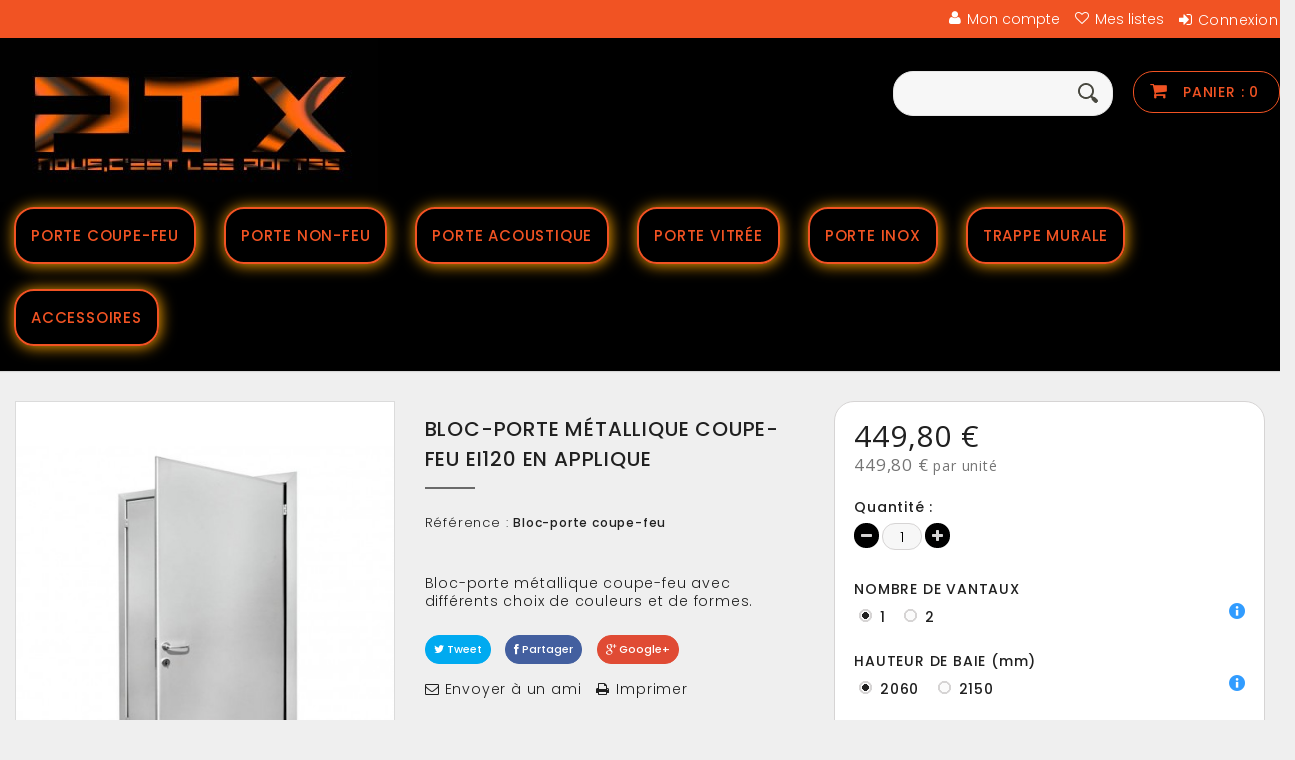

--- FILE ---
content_type: text/html; charset=utf-8
request_url: https://ptxmetal.fr/ei-120-pose-en-applique/30-bloc-porte-metallique-coupe-feu-ei120-en-applique.html
body_size: 20390
content:
<!DOCTYPE HTML>
<!--[if lt IE 7]> <html class="no-js lt-ie9 lt-ie8 lt-ie7 " lang="fr"><![endif]-->
<!--[if IE 7]><html class="no-js lt-ie9 lt-ie8 ie7" lang="fr"><![endif]-->
<!--[if IE 8]><html class="no-js lt-ie9 ie8" lang="fr"><![endif]-->
<!--[if gt IE 8]> <html class="no-js ie9" lang="fr"><![endif]-->
<html lang="fr">

<head>

<meta charset="utf-8" />

<title>Bloc-porte métallique coupe-feu EI120 en applique - ptx metal</title>

<meta name="description" content="Bloc-porte métallique coupe-feu avec différents choix de couleurs et de formes." />
<meta name="generator" content="PrestaShop" />
<meta name="robots" content="index,follow" />
<meta name="viewport" content="width=device-width, minimum-scale=0.25, maximum-scale=1.6, initial-scale=1.0" /> 
<meta name="apple-mobile-web-app-capable" content="yes" /> 
<link rel="icon" type="image/vnd.microsoft.icon" href="/img/ico2.ico?1572451853" />
<link rel="shortcut icon" type="image/x-icon" href="/img/ico2.ico?1572451853" />
<link href='https://fonts.googleapis.com/css?family=Roboto' rel='stylesheet' type='text/css'>
<link href='https://fonts.googleapis.com/css?family=Lato:900' rel='stylesheet' type='text/css'>
<link href='https://fonts.googleapis.com/css?family=Open+Sans' rel='stylesheet' type='text/css'>
<link href='https://fonts.googleapis.com/css?family=Poppins:700' rel='stylesheet' type='text/css'>
<link href='https://fonts.googleapis.com/css?family=Poppins:600' rel='stylesheet' type='text/css'>
<link href='https://fonts.googleapis.com/css?family=Poppins:500' rel='stylesheet' type='text/css'>
<link href='https://fonts.googleapis.com/css?family=Poppins:400' rel='stylesheet' type='text/css'>
<link href='https://fonts.googleapis.com/css?family=Poppins:300' rel='stylesheet' type='text/css'>
<link rel="stylesheet" href="/themes/modula/css/global.css" type="text/css" media="all" />
<link rel="stylesheet" href="/themes/modula/css/autoload/highdpi.css" type="text/css" media="all" />
<link rel="stylesheet" href="/themes/modula/css/autoload/responsive-tables.css" type="text/css" media="all" />
<link rel="stylesheet" href="/themes/modula/css/autoload/uniform.default.css" type="text/css" media="all" />
<link rel="stylesheet" href="/js/jquery/plugins/fancybox/jquery.fancybox.css" type="text/css" media="all" />
<link rel="stylesheet" href="/themes/modula/css/product.css" type="text/css" media="all" />
<link rel="stylesheet" href="/themes/modula/css/print.css" type="text/css" media="print" />
<link rel="stylesheet" href="/js/jquery/plugins/bxslider/jquery.bxslider.css" type="text/css" media="all" />
<link rel="stylesheet" href="/themes/modula/css/modules/socialsharing/css/socialsharing.css" type="text/css" media="all" />
<link rel="stylesheet" href="/themes/modula/css/modules/blockpermanentlinks/blockpermanentlinks.css" type="text/css" media="all" />
<link rel="stylesheet" href="/themes/modula/css/modules/blockcategories/blockcategories.css" type="text/css" media="all" />
<link rel="stylesheet" href="/themes/modula/css/modules/blockcurrencies/blockcurrencies.css" type="text/css" media="all" />
<link rel="stylesheet" href="/themes/modula/css/modules/blocklanguages/blocklanguages.css" type="text/css" media="all" />
<link rel="stylesheet" href="/themes/modula/css/modules/blockcontact/blockcontact.css" type="text/css" media="all" />
<link rel="stylesheet" href="/themes/modula/css/modules/productscategory/css/productscategory.css" type="text/css" media="all" />
<link rel="stylesheet" href="/themes/modula/css/modules/blocksearch/blocksearch.css" type="text/css" media="all" />
<link rel="stylesheet" href="/js/jquery/plugins/autocomplete/jquery.autocomplete.css" type="text/css" media="all" />
<link rel="stylesheet" href="/themes/modula/css/modules/blockspecials/blockspecials.css" type="text/css" media="all" />
<link rel="stylesheet" href="/themes/modula/css/modules/blocktags/blocktags.css" type="text/css" media="all" />
<link rel="stylesheet" href="/themes/modula/css/modules/blockuserinfo/blockuserinfo.css" type="text/css" media="all" />
<link rel="stylesheet" href="/themes/modula/css/modules/themeconfigurator/css/hooks.css" type="text/css" media="all" />
<link rel="stylesheet" href="/themes/modula/css/modules/themeconfigurator/css/theme3.css" type="text/css" media="all" />
<link rel="stylesheet" href="/modules/sendtoafriend/sendtoafriend.css" type="text/css" media="all" />
<link rel="stylesheet" href="/themes/modula/css/modules/crossselling/css/crossselling.css" type="text/css" media="all" />
<link rel="stylesheet" href="/themes/modula/css/modules/blockcart/blockcart.css" type="text/css" media="all" />
<link rel="stylesheet" href="/themes/modula/css/modules/blocknewproducts/blocknewproducts.css" type="text/css" media="all" />
<link rel="stylesheet" href="/themes/modula/css/modules/blocknewsletter/blocknewsletter.css" type="text/css" media="all" />
<link rel="stylesheet" href="/themes/modula/css/modules/blocktopmenu/css/blocktopmenu.css" type="text/css" media="all" />
<link rel="stylesheet" href="/themes/modula/css/modules/blocktopmenu/css/superfish-modified.css" type="text/css" media="all" />
<link rel="stylesheet" href="/modules/dynamicproduct/views/css/modal/jquery.modal.css" type="text/css" media="all" />
<link rel="stylesheet" href="/modules/dynamicproduct/views/css/dp_global.css" type="text/css" media="all" />
<link rel="stylesheet" href="/modules/dynamicproduct/views/css/qtip/jquery.qtip.min.css" type="text/css" media="all" />
<link rel="stylesheet" href="/modules/dynamicproduct/views/css/front/dp_product.css" type="text/css" media="all" />
<link rel="stylesheet" href="/js/jquery/ui/themes/base/jquery.ui.button.css" type="text/css" media="all" />
<link rel="stylesheet" href="/js/jquery/ui/themes/base/jquery.ui.core.css" type="text/css" media="all" />
<link rel="stylesheet" href="/js/jquery/ui/themes/base/jquery.ui.spinner.css" type="text/css" media="all" />
<link rel="stylesheet" href="/js/jquery/ui/themes/base/jquery.ui.theme.css" type="text/css" media="all" />
<link rel="stylesheet" href="/js/jquery/ui/themes/base/jquery.ui.slider.css" type="text/css" media="all" />
<link rel="stylesheet" href="/js/jquery/ui/themes/base/jquery.ui.datepicker.css" type="text/css" media="all" />
<link rel="stylesheet" href="/modules/dynamicproduct/views/css/front/dp_cart.css" type="text/css" media="all" />
<link rel="stylesheet" href="/themes/modula/css/product_list.css" type="text/css" media="all" />
<script type="text/javascript">
var CUSTOMIZE_TEXTFIELD = 1;
var FancyboxI18nClose = 'Fermer';
var FancyboxI18nNext = 'Suivant';
var FancyboxI18nPrev = 'Pr&eacute;c&eacute;dent';
var PS_CATALOG_MODE = false;
var ajax_allowed = true;
var ajaxsearch = true;
var allowBuyWhenOutOfStock = true;
var attribute_anchor_separator = '-';
var attributesCombinations = [];
var availableLaterValue = '';
var availableNowValue = '';
var baseDir = 'https://ptxmetal.fr/';
var baseUri = 'https://ptxmetal.fr/';
var blocksearch_type = 'top';
var contentOnly = false;
var currencyBlank = 1;
var currencyFormat = 2;
var currencyRate = 1;
var currencySign = '€';
var currentDate = '2026-01-17 09:07:15';
var customizationFields = [];
var customizationIdMessage = 'Personnalisation';
var default_eco_tax = 0;
var delete_txt = 'Supprimer';
var displayList = false;
var displayPrice = 1;
var doesntExist = 'Ce produit n\'existe pas dans cette déclinaison. Vous pouvez néanmoins en sélectionner une autre.';
var doesntExistNoMore = 'Ce produit n\'est plus en stock';
var doesntExistNoMoreBut = 'avec ces options mais reste disponible avec d\'autres options';
var dp_id_cart = 0;
var dp_id_customer = 0;
var dp_link = 'https://ptxmetal.fr/module/dynamicproduct/default';
var dp_module_dir = 'https://ptxmetal.fr/modules/dynamicproduct/';
var dp_required = 0;
var dp_special = 39;
var dp_version = '2.1.1';
var ecotaxTax_rate = 0;
var fieldRequired = 'Veuillez remplir tous les champs, puis enregistrer votre personnalisation';
var freeProductTranslation = 'Offert !';
var freeShippingTranslation = 'Livraison gratuite !';
var group_reduction = 0;
var idDefaultImage = 92;
var id_lang = 1;
var id_product = 30;
var img_dir = 'https://ptxmetal.fr/themes/modula/img/';
var img_prod_dir = 'https://ptxmetal.fr/img/p/';
var img_ps_dir = 'https://ptxmetal.fr/img/';
var instantsearch = false;
var isGuest = 0;
var isLogged = 0;
var is_seven = false;
var jqZoomEnabled = false;
var maxQuantityToAllowDisplayOfLastQuantityMessage = 5;
var minimalQuantity = 1;
var noTaxForThisProduct = false;
var oosHookJsCodeFunctions = [];
var page_name = 'product';
var placeholder_blocknewsletter = 'Saisissez votre adresse e-mail';
var priceDisplayMethod = 1;
var priceDisplayPrecision = 2;
var productAvailableForOrder = true;
var productBasePriceTaxExcluded = 449.8;
var productHasAttributes = false;
var productPrice = 449.8;
var productPriceTaxExcluded = 449.8;
var productPriceWithoutReduction = 449.8;
var productReference = 'Bloc-porte coupe-feu';
var productShowPrice = true;
var productUnitPriceRatio = 0;
var product_specific_price = [];
var ps_module_dev = false;
var quantitiesDisplayAllowed = false;
var quantityAvailable = 0;
var quickView = true;
var reduction_percent = 0;
var reduction_price = 0;
var removingLinkText = 'supprimer cet article du panier';
var roundMode = 2;
var search_url = 'https://ptxmetal.fr/recherche';
var sharing_img = 'https://ptxmetal.fr/92/bloc-porte-metallique-coupe-feu-ei120-en-applique.jpg';
var sharing_name = 'Bloc-porte métallique coupe-feu EI120 en applique';
var sharing_url = 'https://ptxmetal.fr/ei-120-pose-en-applique/30-bloc-porte-metallique-coupe-feu-ei120-en-applique.html';
var specific_currency = false;
var specific_price = 0;
var static_token = '4668f727fc43572da191ab95b205d4c7';
var stf_msg_error = 'Votre e-mail n\'a pas pu être envoyé. Veuillez vérifier l\'adresse et réessayer.';
var stf_msg_required = 'Vous n\'avez pas rempli les champs requis';
var stf_msg_success = 'Votre e-mail a bien été envoyé';
var stf_msg_title = 'Envoyer à un ami';
var stf_secure_key = '4cc61a3aa3d373063e955434912ece99';
var stock_management = 0;
var taxRate = 20;
var token = '4668f727fc43572da191ab95b205d4c7';
var uploading_in_progress = 'Envoi en cours, veuillez patienter...';
var usingSecureMode = true;
</script>

<script type="text/javascript" src="/js/jquery/jquery-1.11.0.min.js"></script>
<script type="text/javascript" src="/js/jquery/jquery-migrate-1.2.1.min.js"></script>
<script type="text/javascript" src="/js/jquery/plugins/jquery.easing.js"></script>
<script type="text/javascript" src="/js/tools.js"></script>
<script type="text/javascript" src="/themes/modula/js/global.js"></script>
<script type="text/javascript" src="/themes/modula/js/autoload/10-bootstrap.min.js"></script>
<script type="text/javascript" src="/themes/modula/js/autoload/15-jquery.total-storage.min.js"></script>
<script type="text/javascript" src="/themes/modula/js/autoload/15-jquery.uniform-modified.js"></script>
<script type="text/javascript" src="/js/jquery/plugins/fancybox/jquery.fancybox.js"></script>
<script type="text/javascript" src="/themes/modula/js/products-comparison.js"></script>
<script type="text/javascript" src="/js/jquery/plugins/jquery.idTabs.js"></script>
<script type="text/javascript" src="/js/jquery/plugins/jquery.scrollTo.js"></script>
<script type="text/javascript" src="/js/jquery/plugins/jquery.serialScroll.js"></script>
<script type="text/javascript" src="/js/jquery/plugins/bxslider/jquery.bxslider.js"></script>
<script type="text/javascript" src="/themes/modula/js/product.js"></script>
<script type="text/javascript" src="/modules/socialsharing/js/socialsharing.js"></script>
<script type="text/javascript" src="/themes/modula/js/tools/treeManagement.js"></script>
<script type="text/javascript" src="/themes/modula/js/modules/productscategory/js/productscategory.js"></script>
<script type="text/javascript" src="/js/jquery/plugins/autocomplete/jquery.autocomplete.js"></script>
<script type="text/javascript" src="/themes/modula/js/modules/blocksearch/blocksearch.js"></script>
<script type="text/javascript" src="/themes/modula/js/modules/sendtoafriend/sendtoafriend.js"></script>
<script type="text/javascript" src="/themes/modula/js/modules/crossselling/js/crossselling.js"></script>
<script type="text/javascript" src="/themes/modula/js/modules/blockcart/ajax-cart.js"></script>
<script type="text/javascript" src="/themes/modula/js/modules/blocknewsletter/blocknewsletter.js"></script>
<script type="text/javascript" src="/themes/modula/js/modules/blocktopmenu/js/hoverIntent.js"></script>
<script type="text/javascript" src="/themes/modula/js/modules/blocktopmenu/js/superfish-modified.js"></script>
<script type="text/javascript" src="/themes/modula/js/modules/blocktopmenu/js/blocktopmenu.js"></script>
<script type="text/javascript" src="/modules/dynamicproduct/views/js/tn_compat.js"></script>
<script type="text/javascript" src="/modules/dynamicproduct/views/js/dp_global.js"></script>
<script type="text/javascript" src="/modules/dynamicproduct/views/js/modal/jquery.modal.js"></script>
<script type="text/javascript" src="/js/jquery/ui/jquery.ui.core.min.js"></script>
<script type="text/javascript" src="/js/jquery/ui/jquery.ui.widget.min.js"></script>
<script type="text/javascript" src="/js/jquery/ui/jquery.ui.button.min.js"></script>
<script type="text/javascript" src="/js/jquery/ui/jquery.ui.spinner.min.js"></script>
<script type="text/javascript" src="/js/jquery/ui/jquery.ui.mouse.min.js"></script>
<script type="text/javascript" src="/js/jquery/ui/jquery.ui.slider.min.js"></script>
<script type="text/javascript" src="/js/jquery/ui/jquery.ui.datepicker.min.js"></script>
<script type="text/javascript" src="/js/jquery/ui/i18n/jquery.ui.datepicker-fr.js"></script>
<script type="text/javascript" src="/modules/dynamicproduct/views/js/front/jquery.ui.touch-punch.min.js"></script>
<script type="text/javascript" src="/modules/dynamicproduct/views/js/qtip/jquery.qtip.js"></script>
<script type="text/javascript" src="/modules/dynamicproduct/views/js/front/picker/colors.js"></script>
<script type="text/javascript" src="/modules/dynamicproduct/views/js/front/picker/jqColorPicker.js"></script>
<script type="text/javascript" src="/modules/dynamicproduct/views/js/dp_tools.js"></script>
<script type="text/javascript" src="/modules/dynamicproduct/views/js/front/dp_proportion.js"></script>
<script type="text/javascript" src="/modules/dynamicproduct/views/js/front/dp_debug.js"></script>
<script type="text/javascript" src="/modules/dynamicproduct/views/js/front/dp_product.js"></script>
<script type="text/javascript" src="/modules/dynamicproduct/views/js/front/dp_hideform.js"></script>
<script type="text/javascript" src="/modules/dynamicproduct/views/js/front/dp_cart.js"></script>

<meta property="og:title" content="" />
<meta property="og:type" content="product" />
<meta property="og:site_name" content="" />
<meta property="og:description" content="" />
<meta property="og:email" content="" />
<meta property="og:phone_number" content="" />
<meta property="og:street-address" content="" />
<meta property="og:locality" content="" />
<meta property="og:country-name" content="" />
<meta property="og:postal-code" content="" />
<meta property="og:image" content="https://ptxmetal.fr/92-large_default/bloc-porte-metallique-coupe-feu-ei120-en-applique.jpg" />
		
<link rel="stylesheet" href="https://fonts.googleapis.com/css?family=Open+Sans:300,600" type="text/css" media="all" />
        
<!--[if IE 8]>
<script src="https://oss.maxcdn.com/libs/html5shiv/3.7.0/html5shiv.js"></script>
<script src="https://oss.maxcdn.com/libs/respond.js/1.3.0/respond.min.js"></script>
<![endif]-->


</head>
    
<body id="product" class="product product-30 product-bloc-porte-metallique-coupe-feu-ei120-en-applique category-21 category-ei-120-pose-en-applique hide-right-column lang_fr">


<div id="page">

<div class="header-container">

<header id="header">

<div class="banner">
<div class="container">

<div class="row">

</div>

</div>
</div>

<div class="nav">
<div class="container">
<div class="row">
<nav><!-- Block user information module NAV  -->

<div class="header_user_info">


<a class="login" href="https://ptxmetal.fr/mon-compte" rel="nofollow" title="Connectez-vous à votre compte client">Connexion</a>


</div>




<!-- /Block usmodule NAV -->
<!-- Block permanent links module HEADER -->
<ul id="header_links" class="hidden-phone">	
  
    <li>
    <a class="link-img-myaccount" href="https://ptxmetal.fr/mon-compte" title="Mon compte">
    
    <span class="link-label">Mon compte</span>
    </a>
    </li>

    <li>
    <a class="link-img-wishlist" 	href="https://ptxmetal.fr/module/blockwishlist/mywishlist" title="My wishlists">
    
    <span class="link-label">Mes listes</span>
    </a>
    </li>

	
</ul>
<!-- /Block permanent links module HEADER -->
<!-- Block languages module -->
<!-- /Block languages module -->
</nav>
</div>
</div>
</div>

<div>

<div class="container">
<div class="row">

<div id="header_logo">
<a href="http://ptxmetal.fr/" title="ptx metal">
<img class="logo img-responsive" src="https://ptxmetal.fr/img/ptx-metal-logo-1571911349.jpg" alt="ptx metal" width="378" height="164"/>

</a>
</div>


<!-- MODULE Block cart -->

<div class="col-sm-cart clearfix">
	<div class="shopping_cart">
		<a href="https://ptxmetal.fr/commande" title="Voir mon panier" rel="nofollow">
			Panier :
			<span class="ajax_cart_quantity unvisible">0</span>
			<span class="ajax_cart_product_txt unvisible">Produit</span>
			<span class="ajax_cart_product_txt_s unvisible">Produits</span>
			<span class="ajax_cart_total unvisible">
							</span>
			<span class="ajax_cart_no_product">0</span>
					</a>
					<div class="cart_block block exclusive">
            <span class="cart-arrow"> </span>
				<div class="block_content">
                <p class="cart-subtitle">Récemment ajouté</p>

<!-- block list of products -->

<div class="cart_block_list">
												<p class="cart_block_no_products">
							Aucun produit
						</p>
												<div class="cart-prices">
							<div class="cart-prices-line first-line">
								<span class="price cart_block_shipping_cost ajax_cart_shipping_cost">
																			Livraison gratuite !
																	</span>
								<span>
									Livraison
								</span>
							</div>
																					<div class="cart-prices-line last-line">
								<span class="price cart_block_total ajax_block_cart_total">0,00 €</span>
								<span>Total</span>
							</div>
															<p>
																	Les prix sont HT
																</p>
													</div>
						<p class="cart-buttons">
							<a id="button_order_cart" class="btn btn-default button button-small" href="https://ptxmetal.fr/commande" title="Commander" rel="nofollow">
								<span>
									Commander <i class="icon-long-arrow-right right"></i>
								</span>
							</a>
						</p>
					</div>
				</div>
			</div>

<!-- .cart_block -->

</div>


</div>

	<div id="layer_cart">
		<div class="clearfix">
			<div class="layer_cart_product col-xs-12 col-md-6">
				<span class="cross" title="Fermer la fenêtre"></span>
				<h2>
					<i class="icon-ok"></i>Produit ajouté au panier avec succès
				</h2>
				<div class="product-image-container layer_cart_img">
				</div>
				<div class="layer_cart_product_info">
					<span id="layer_cart_product_title" class="product-name"></span>
					<span id="layer_cart_product_attributes"></span>
					<div>
						<strong class="dark">Quantité</strong>
						<span id="layer_cart_product_quantity"></span>
					</div>
					<div>
						<strong class="dark">Total</strong>
						<span id="layer_cart_product_price"></span>
					</div>
				</div>
			</div>
			<div class="layer_cart_cart col-xs-12 col-md-6">
				<h2>

<!-- Plural Case [both cases are needed because page may be updated in Javascript] -->
					<span class="ajax_cart_product_txt_s  unvisible">
						Il y a <span class="ajax_cart_quantity">0</span> produits dans votre panier.
					</span>

<!-- Singular Case [both cases are needed because page may be updated in Javascript] -->
					<span class="ajax_cart_product_txt ">
						Il y a 1 produit dans votre panier.
					</span>
				</h2>
	
				<div class="layer_cart_row">
					<span class="dark">
						Total produits
													(HT)
											</span>
					<span class="ajax_block_products_total">
											</span>
				</div>
	
								<div class="layer_cart_row">
					<span class="dark">
						Frais de port&nbsp;(HT)
					</span>
					<span class="ajax_cart_shipping_cost">
													Livraison gratuite !
											</span>
				</div>
								<div class="layer_cart_row">	
					<span class="dark">
						Total
													(HT)
											</span>
					<span class="ajax_block_cart_total">
											</span>
				</div>
				<div class="button-container">	
					<span class="continue btn btn-default button button-medium" title="Continuer mes achats">
						<span>
							<i class="icon-long-arrow-left"></i>&nbsp; Continuer mes achats
						</span>
					</span>
					<a class="btn btn-default button button-medium"	href="https://ptxmetal.fr/commande" title="Commander" rel="nofollow">
						<span>
							<i class="icon-shopping-cart"></i>&nbsp; Commander
						</span>
					</a>	
				</div>
			</div>
		</div>
        
		<div class="crossseling"></div>
    
	</div> 

<!-- #layer_cart -->

<div class="layer_cart_overlay"></div>


<!-- /MODULE Block cart -->



<!-- Block search module TOP -->
<div id="search_block_top">

	<form method="get" action="https://ptxmetal.fr/recherche" id="searchbox">
		<p>
			<input type="hidden" name="controller" value="search" />
			<input type="hidden" name="orderby" value="position" />
			<input type="hidden" name="orderway" value="desc" />
			<input class="search_query" type="text" id="search_query_top" name="search_query" onfocus="javascript:if(this.value=='Rechercher')this.value='';" onblur="javascript:if(this.value=='')this.value='Rechercher';" value="" /> 
			<input type="submit" name="submit_search" value="" class="submit primarycolor" />
	</p>
	</form>
</div>

<!-- /Block search module TOP -->
	<!-- Menu -->
	<div id="block_top_menu" class="sf-contener clearfix col-lg-12">
		<div class="cat-title">Catégories</div>
		<ul class="sf-menu clearfix menu-content">
        
			<li><a href="https://ptxmetal.fr/12-porte-coupe-feu" title="Porte coupe-feu">Porte coupe-feu</a><ul><li><a href="https://ptxmetal.fr/19-ei-30-pose-en-applique" title="EI 30 - Pose en applique">EI 30 - Pose en applique</a></li><li><a href="https://ptxmetal.fr/20-ei-60-pose-en-applique" title="EI 60 - Pose en applique">EI 60 - Pose en applique</a></li><li><a href="https://ptxmetal.fr/21-ei-120-pose-en-applique" title="EI 120 - Pose en applique">EI 120 - Pose en applique</a></li><li><a href="https://ptxmetal.fr/22-ei-30-pose-en-tunnel" title="EI 30 - Pose en tunnel">EI 30 - Pose en tunnel</a></li><li><a href="https://ptxmetal.fr/23-ei-60-pose-en-tunnel" title="EI 60 - Pose en tunnel">EI 60 - Pose en tunnel</a></li><li><a href="https://ptxmetal.fr/24-ei-120-pose-en-tunnel" title="EI 120 - Pose en tunnel">EI 120 - Pose en tunnel</a></li></ul></li><li><a href="https://ptxmetal.fr/14-porte-non-feu" title="Porte non-feu">Porte non-feu</a><ul><li><a href="https://ptxmetal.fr/25-pose-en-applique" title="Pose en applique">Pose en applique</a></li><li><a href="https://ptxmetal.fr/26-pose-en-tunnel" title="Pose en tunnel">Pose en tunnel</a></li></ul></li><li><a href="https://ptxmetal.fr/13-porte-acoustique" title="Porte acoustique">Porte acoustique</a><ul><li><a href="https://ptxmetal.fr/27-coupe-feu" title="Coupe-feu">Coupe-feu</a></li><li><a href="https://ptxmetal.fr/28-non-feu" title="Non-feu">Non-feu</a></li></ul></li><li><a href="http://ptxmetal.fr/porte-vitree/19-bloc-porte-vitree.html" title="Porte vitr&eacute;e">Porte vitr&eacute;e</a></li>
<li><a href="http://ptxmetal.fr/porte-inox/20-bloc-porte-inox.html" title="Porte Inox">Porte Inox</a></li>
<li><a href="http://ptxmetal.fr/trappe-murale/21-trappe-murale.html" title="Trappe murale">Trappe murale</a></li>
<li><a href="https://ptxmetal.fr/18-accessoires" title="Accessoires">Accessoires</a></li>
					</ul>
	</div>
	<!--/ Menu -->

<div class="dp_image_forms">
					<iframe id="dp_image_uploader" name="dp_image_uploader"></iframe>
</div>
<div class="dp_file_forms">
					<iframe id="dp_file_uploader" name="dp_file_uploader"></iframe>
</div>
</div>
</div>

</div>

</header>

</div>


<div class="columns-container">

<div id="top-column-container">




<div id="top_column" class="center_column"></div>


<div id="columns" class="container">


<div id="center_column" class="center_column col-xs-12 col-sm-12">
    
    




	

	
		
		
	
	



<div class="primary_block row" itemscope itemtype="http://schema.org/Product">
		
			
<div class="container">
				

<div class="top-hr"></div>
			
</div>
		
		


		
		

<!-- left infos-->  
		

<div class="pb-left-column col-xs-12 col-sm-4 col-md-5">
			

<!-- product img-->        
			

<div id="image-block" class="clearfix">
	
			

				
	
			
					
<span id="view_full_size">
						
							
<img id="bigpic" itemprop="image" src="https://ptxmetal.fr/92-large_default/bloc-porte-metallique-coupe-feu-ei120-en-applique.jpg" title="Bloc-porte métallique coupe-feu" alt="Bloc-porte métallique coupe-feu" width="458" height="567"/>
							
								
<span class="span_link no-print"></span>
							
						
					
</span>
				
			
</div> 

<!-- end image-block -->
			

				

<!-- thumbnails -->
				

<div id="views_block" class="clearfix ">

					
	
				
<div id="thumbs_list">
	
					
<ul id="thumbs_list_frame">
	
					
							
								
								
									
								
	
							
<li id="thumbnail_92">

									
<a 
										
											
href="https://ptxmetal.fr/92-thickbox_default/bloc-porte-metallique-coupe-feu-ei120-en-applique.jpg"
											
data-fancybox-group="other-views"
											
class="fancybox shown"
										
										
title="Bloc-porte métallique coupe-feu">
										
<img class="img-responsive" id="thumb_92" src="https://ptxmetal.fr/92-cart_default/bloc-porte-metallique-coupe-feu-ei120-en-applique.jpg" alt="Bloc-porte métallique coupe-feu" title="Bloc-porte métallique coupe-feu" height="99" width="80" itemprop="image" />
									
</a>

								
</li>
	
						
								
								
									
								
	
							
<li id="thumbnail_93">

									
<a 
										
											
href="https://ptxmetal.fr/93-thickbox_default/bloc-porte-metallique-coupe-feu-ei120-en-applique.jpg"
											
data-fancybox-group="other-views"
											
class="fancybox"
										
										
title="Bloc-porte métallique coupe-feu">
										
<img class="img-responsive" id="thumb_93" src="https://ptxmetal.fr/93-cart_default/bloc-porte-metallique-coupe-feu-ei120-en-applique.jpg" alt="Bloc-porte métallique coupe-feu" title="Bloc-porte métallique coupe-feu" height="99" width="80" itemprop="image" />
									
</a>

								
</li>
	
						
								
								
									
								
	
							
<li id="thumbnail_94" class="last">

									
<a 
										
											
href="https://ptxmetal.fr/94-thickbox_default/bloc-porte-metallique-coupe-feu-ei120-en-applique.jpg"
											
data-fancybox-group="other-views"
											
class="fancybox"
										
										
title="Bloc-porte métallique coupe-feu">
										
<img class="img-responsive" id="thumb_94" src="https://ptxmetal.fr/94-cart_default/bloc-porte-metallique-coupe-feu-ei120-en-applique.jpg" alt="Bloc-porte métallique coupe-feu" title="Bloc-porte métallique coupe-feu" height="99" width="80" itemprop="image" />
									
</a>

								
</li>
	
						
						

						
</ul>
	
				
</div> 

<!-- end thumbs_list -->
					


				
</div> 

<!-- end views-block -->
				

<!-- end thumbnails -->

			
			
				

<p class="resetimg clear no-print">
					
<span id="wrapResetImages" style="display: none;">
						
<a href="https://ptxmetal.fr/ei-120-pose-en-applique/30-bloc-porte-metallique-coupe-feu-ei120-en-applique.html" name="resetImages">
							
<i class="icon-repeat"></i>
							
Afficher toutes les images
						
</a>
					
</span>
				
</p>
			
		
</div> 

<!-- end pb-left-column -->
		

<!-- end left infos--> 
		

<!-- center infos -->
		

<div class="pb-center-column col-xs-12 col-sm-4">

<div class="top_availability" clearfix>


<p id="availability_date" style="display: none;">
<span id="availability_date_label">Date de disponibilit&eacute; :</span>
<span id="availability_date_value"></span>
</p>


</div>
	
			
<h1 itemprop="name">Bloc-porte métallique coupe-feu EI120 en applique</h1>

<hr class="active breakleft">
			
<p id="product_reference">
				
<label>R&eacute;f&eacute;rence : </label>
				
<span class="editable" itemprop="sku">Bloc-porte coupe-feu</span>
			
</p>
			
			
<p id="product_condition">
				
<label>&Eacute;tat : </label>
				
<span class="editable" itemprop="condition">				
Nouveau
				
			
</span>
			
</p>


			

				
<div id="short_description_block">
					
					
<div id="short_description_content" class="rte align_justify" itemprop="description"><p>Bloc-porte métallique coupe-feu avec différents choix de couleurs et de formes.</p></div>

<p class="buttons_bottom_block">
<a href="javascript:{}" class="button">
Plus de d&eacute;tails
</a>
</p>


	<p class="socialsharing_product list-inline no-print">
					<button data-type="twitter" type="button" class="btn btn-default btn-twitter social-sharing">
				<i class="icon-twitter"></i> Tweet
				<!-- <img src="https://ptxmetal.fr/modules/socialsharing/img/twitter.gif" alt="Tweet" /> -->
			</button>
							<button data-type="facebook" type="button" class="btn btn-default btn-facebook social-sharing">
				<i class="icon-facebook"></i> Partager
				<!-- <img src="https://ptxmetal.fr/modules/socialsharing/img/facebook.gif" alt="Facebook Like" /> -->
			</button>
							<button data-type="google-plus" type="button" class="btn btn-default btn-google-plus social-sharing">
				<i class="icon-google-plus"></i> Google+
				<!-- <img src="https://ptxmetal.fr/modules/socialsharing/img/google.gif" alt="Google Plus" /> -->
			</button>
					</p>

<!---->

</div> 

<!-- end short_description_block -->



<!-- Out of stock hook -->

<div id="oosHook">

</div>



<!-- usefull links-->

<ul id="usefull_link_block" class="clearfix no-print">
<li class="sendtofriend">
	<a id="send_friend_button" href="#send_friend_form">
		Envoyer à un ami
	</a>
	<div style="display: none;">
		<div id="send_friend_form">
			<h2  class="page-subheading">
				Envoyer à un ami
			</h2>
            <hr class="active breakleft">
			<div class="row">
				<div class="product clearfix col-xs-12 col-sm-6">
					<img class="replace-2x img-responsive" src="https://ptxmetal.fr/92-home_default/bloc-porte-metallique-coupe-feu-ei120-en-applique.jpg" height="335" width="270" alt="Bloc-porte métallique coupe-feu EI120 en applique" />
					<div class="product_desc">
						<p class="product_name">
						Bloc-porte métallique coupe-feu EI120 en applique
						</p>
						<p>Bloc-porte métallique coupe-feu avec différents choix de couleurs et de formes.</p>
					</div>
				</div><!-- .product -->
				<div class="send_friend_form_content col-xs-12 col-sm-6" id="send_friend_form_content">
					<div id="send_friend_form_error"></div>
					<div id="send_friend_form_success"></div>
					<div class="form_container">
						<p class="intro_form">
							Destinataire :
						</p>
						<p class="text">
							<label for="friend_name">
								Nom de votre ami <sup class="required">*</sup> :
							</label>
							<input id="friend_name" name="friend_name" type="text" value=""/>
						</p>
						<p class="text">
							<label for="friend_email">
								Adresse e-mail de votre ami <sup class="required">*</sup> :
							</label>
							<input id="friend_email" name="friend_email" type="text" value=""/>
						</p>
						<p class="txt_required">
							<sup class="required">*</sup> Champs requis
						</p>
					</div>
					<p class="submit">
						<button id="sendEmail" class="btn button button-medium" name="sendEmail" type="submit">
							<span>Envoyer</span>
						</button>&nbsp;
						ou&nbsp;
						<a class="closefb" href="#">
							Annuler
						</a>
					</p>
				</div> <!-- .send_friend_form_content -->
			</div>
		</div>
	</div>
</li>





					
<li class="print">
						
<a href="javascript:print();">
							
Imprimer
						
</a>
					
</li>
					
				
</ul>
			
		
</div>
		

<!-- end center infos-->
		

<!-- pb-right-column-->
		

<div class="pb-right-column col-xs-12 col-sm-4 col-md-3">
			
			<!-- add to cart form-->
			<form id="buy_block" action="https://ptxmetal.fr/panier" method="post">
				<!-- hidden datas -->
				<p class="hidden">
					<input type="hidden" name="token" value="4668f727fc43572da191ab95b205d4c7" />
					<input type="hidden" name="id_product" value="30" id="product_page_product_id" />
					<input type="hidden" name="add" value="1" />
					<input type="hidden" name="id_product_attribute" id="idCombination" value="" />
				</p>
				<div class="box-info-product">
					
<div class="content_prices clearfix">
						

<!-- prices -->

<div class="price">

<p class="our_price_display" itemprop="offers" itemscope itemtype="http://schema.org/Offer">
<span id="our_price_display" itemprop="price">449,80 €</span>
<!--HT-->
<meta itemprop="priceCurrency" content="EUR" />
</p>

<p id="old_price" class="hidden">
<span id="old_price_display"></span>
<!-- HT -->
</p>



</div> 

<!-- end prices -->

<p id="reduction_amount"  style="display:none">

<span id="reduction_amount_display">
</span>
</p>



 

<div class="clear"></div>

</div> 

<!-- end content_prices -->

<div class="product_attributes clearfix">


<!-- quantity wanted -->


<p id="quantity_wanted_p">
<label>Quantit&eacute; : </label>
<a href="#" data-field-qty="qty" class="btn btn-default button-minus product_quantity_down">
<span><i class="icon-minus"></i></span>
</a>
<input type="text" name="qty" id="quantity_wanted" class="text" value="1" />
<a href="#" data-field-qty="qty" class="btn btn-default button-plus product_quantity_up ">
<span><i class="icon-plus"></i></span>
</a>
<span class="clearfix"></span>
</p>

<!-- minimal quantity wanted -->

<p id="minimal_quantity_wanted_p" style="display: none;">
Ce produit n&#039;est pas vendu &agrave; l&#039;unit&eacute;. Vous devez s&eacute;lectionner au moins <b id="minimal_quantity_label">1</b> quantit&eacute; pour ce produit. 
</p>


</div> 
<!-- end product_attributes -->

<div class="box-cart-bottom">

<div >

<p id="add_to_cart" class="buttons_bottom_block no-print">
<button type="submit" name="Submit" class="exclusive">
<span><i class="icon icon-shopping-cart"></i>&nbsp; Ajouter au panier</span>
</button>
</p>

</div>

<!-- Productpaymentlogos module -->
<div id="product_payment_logos">
	<div class="box-security">
    <h5 class="product-heading-h5"></h5> 
  	<a href="" title=""><img src="/modules/productpaymentlogos/img/payment-logo.png" alt=""/></a>
    </div>
</div>
  



<!-- /Productpaymentlogos module -->

<!-- Custom Text Design Module -->
<script type="text/javascript">
	    	var dp_active = 1;
        	var dp_link = "https:\/\/ptxmetal.fr\/module\/dynamicproduct\/default";
        	var dp_proportions = [];
        	var dp_combinations_count = 1;
        	var dp_params = [];
    </script>
<!-- /Custom Text Design Module -->

<script type="text/javascript">
	var dp_message = {
		min_text : 'La valeur du champs _label_ doit être de longueur supérieure à _min_ caractères',
		max_text : 'La valeur du champs _label_ doit être de longueur inférieure à _max_ caractères',
        required : 'Le champ _label_ est obligatoire',
		select : 'Veuillez sélectionner une option pour le champ _label_',
		confirm   : "Êtes-vous sûr de vouloir supprimer cette personnalisation?",
		text_confirm   : "Le champ _label_ est vide. Êtes vous sûr de vouloir continuer?",
		remove_image_upload   : "Êtes-vous sûr de vouloir supprimer cette image?",
		remove_file_upload   : "Êtes-vous sûr de vouloir supprimer ce fichier?"
	}
</script>

<div id="dp_oos" class="alert alert-warning">
	 Ce produit n'est plus en stock avec les valeurs choisies, veuillez choisir des valeurs plus petites.
</div>

<p id="dp_unit_cost">
	<span class="price"></span> par unité
</p>

<div class="dp_container" style="display: none;">
	<img class="dp_loader" src="https://ptxmetal.fr/modules/dynamicproduct/views/img/loader.gif" />
					<div class="dp_field_container dp_container_type_16 dp_field_container_154" data-id_field="154">
						<label class="attribute_label dp_type_16">NOMBRE DE VANTAUX</label>
									<div class="dp_input_container dp_type_16">
				<div class="dp_invalid_btn"></div>
				                    
<div id="dp_nb_vantaux" data-type="16" class="dp_entry dp_radio" data-name="nb_vantaux" data-label="NOMBRE DE VANTAUX">
            <label for="nb_vantaux_191">
        <input
            type="radio"
            id="nb_vantaux_191"
            name="nb_vantaux"
            data-id_radio_option="191"
            value="1"
            checked="checked"/>
                <span class="dp_radio_label">1</span>
        </label>
            <label for="nb_vantaux_192">
        <input
            type="radio"
            id="nb_vantaux_192"
            name="nb_vantaux"
            data-id_radio_option="192"
            value="2"
            />
                <span class="dp_radio_label">2</span>
        </label>
    </div>


	<a tabindex="-1" href="#" data-id_field="154" class="dp_tooltip"></a>
	<div class="dp_content dp_qtip dp_content_154">
        			<img src="https://ptxmetal.fr/modules/dynamicproduct/views/img/field/154.jpg" alt=""><br>
                    		<span><strong>NOMBRE DE VANTAUX</strong></span><br>
                        			<span class="dp_desc_nb_vantaux">Indiquez le nombre de vantaux souhait&eacute;</span>
                    	</div>

							</div>
		</div>
					<div class="dp_field_container dp_container_type_16 dp_field_container_155" data-id_field="155">
						<label class="attribute_label dp_type_16">HAUTEUR DE BAIE (mm)</label>
									<div class="dp_input_container dp_type_16">
				<div class="dp_invalid_btn"></div>
				                    
<div id="dp_hauteur_app" data-type="16" class="dp_entry dp_radio" data-name="hauteur_app" data-label="HAUTEUR DE BAIE (mm)">
            <label for="hauteur_app_193">
        <input
            type="radio"
            id="hauteur_app_193"
            name="hauteur_app"
            data-id_radio_option="193"
            value="1"
            checked="checked"/>
                <span class="dp_radio_label">2060</span>
        </label>
            <label for="hauteur_app_194">
        <input
            type="radio"
            id="hauteur_app_194"
            name="hauteur_app"
            data-id_radio_option="194"
            value="2"
            />
                <span class="dp_radio_label">2150</span>
        </label>
    </div>


	<a tabindex="-1" href="#" data-id_field="155" class="dp_tooltip"></a>
	<div class="dp_content dp_qtip dp_content_155">
        		<span><strong>HAUTEUR DE BAIE (mm)</strong></span><br>
                        			<span class="dp_desc_hauteur_app">Indiquez la hauteur de baie (mm)</span>
                    	</div>

							</div>
		</div>
					<div class="dp_field_container dp_container_type_8 dp_field_container_156" data-id_field="156">
						<label class="attribute_label dp_type_8">LARGEUR DE BAIE (mm)</label>
									<div class="dp_input_container dp_type_8">
				<div class="dp_invalid_btn"></div>
				                    
<select id="dp_largeur_app_1v_2060" data-type="8" class="form-control dp_entry dp_dropdown" data-name="largeur_app_1v_2060"  data-label="LARGEUR DE BAIE (mm)">
            <option data-id_dropdown_option="291" value="0" selected="selected"  >Indiquez la largeur</option>
            <option data-id_dropdown_option="292" value="346"   >800</option>
            <option data-id_dropdown_option="293" value="356"   >890</option>
            <option data-id_dropdown_option="294" value="368"   >990</option>
            <option data-id_dropdown_option="295" value="435"   >1100</option>
    </select>


	<a tabindex="-1" href="#" data-id_field="156" class="dp_tooltip"></a>
	<div class="dp_content dp_qtip dp_content_156">
        		<span><strong>LARGEUR DE BAIE (mm)</strong></span><br>
                        			<span class="dp_desc_largeur_app_1v_2060">Choisissez la largeur de baie (mm)</span>
                    	</div>


                			</div>
		</div>
					<div class="dp_field_container dp_container_type_8 dp_field_container_157" data-id_field="157">
						<label class="attribute_label dp_type_8">LARGEUR DE BAIE (mm)</label>
									<div class="dp_input_container dp_type_8">
				<div class="dp_invalid_btn"></div>
				                    
<select id="dp_largeur_app_1v_2150" data-type="8" class="form-control dp_entry dp_dropdown" data-name="largeur_app_1v_2150"  data-label="LARGEUR DE BAIE (mm)">
            <option data-id_dropdown_option="299" value="0" selected="selected"  >Indiquez la largeur</option>
            <option data-id_dropdown_option="298" value="354"   >800</option>
            <option data-id_dropdown_option="300" value="367"   >890</option>
            <option data-id_dropdown_option="301" value="379"   >990</option>
            <option data-id_dropdown_option="302" value="445"   >1100</option>
    </select>


	<a tabindex="-1" href="#" data-id_field="157" class="dp_tooltip"></a>
	<div class="dp_content dp_qtip dp_content_157">
        		<span><strong>LARGEUR DE BAIE (mm)</strong></span><br>
                        			<span class="dp_desc_largeur_app_1v_2150">Choisissez la largeur de baie (mm)</span>
                    	</div>


                			</div>
		</div>
					<div class="dp_field_container dp_container_type_8 dp_field_container_158" data-id_field="158">
						<label class="attribute_label dp_type_8">LARGEUR DE BAIE (mm)</label>
									<div class="dp_input_container dp_type_8">
				<div class="dp_invalid_btn"></div>
				                    
<select id="dp_largeur_app_2v_2060" data-type="8" class="form-control dp_entry dp_dropdown" data-name="largeur_app_2v_2060"  data-label="LARGEUR DE BAIE (mm)">
            <option data-id_dropdown_option="305" value="0" selected="selected"  >Indiquez la largeur</option>
            <option data-id_dropdown_option="307" value="805"   >1200 (600+600)</option>
            <option data-id_dropdown_option="308" value="805"   >1300 (650+650)</option>
            <option data-id_dropdown_option="309" value="805"   >1400 (700+700)</option>
            <option data-id_dropdown_option="310" value="805"   >1500 (750+750)</option>
            <option data-id_dropdown_option="311" value="805"   >1600 (800+800)</option>
            <option data-id_dropdown_option="314" value="837"   >1690 (990+700)</option>
            <option data-id_dropdown_option="315" value="837"   >1780 (890+890)</option>
            <option data-id_dropdown_option="316" value="837"   >1790 (990+800)</option>
            <option data-id_dropdown_option="317" value="837"   >1890 (990+900)</option>
            <option data-id_dropdown_option="318" value="837"   >1980 (990+990)</option>
    </select>


	<a tabindex="-1" href="#" data-id_field="158" class="dp_tooltip"></a>
	<div class="dp_content dp_qtip dp_content_158">
        		<span><strong>LARGEUR DE BAIE (mm)</strong></span><br>
                        			<span class="dp_desc_largeur_app_2v_2060">Choisissez la largeur de baie (mm)</span>
                    	</div>


                			</div>
		</div>
					<div class="dp_field_container dp_container_type_8 dp_field_container_159" data-id_field="159">
						<label class="attribute_label dp_type_8">LARGEUR DE BAIE (mm)</label>
									<div class="dp_input_container dp_type_8">
				<div class="dp_invalid_btn"></div>
				                    
<select id="dp_largeur_app_2v_2150" data-type="8" class="form-control dp_entry dp_dropdown" data-name="largeur_app_2v_2150"  data-label="LARGEUR DE BAIE (mm)">
            <option data-id_dropdown_option="319" value="0"   >Indiquez la largeur</option>
            <option data-id_dropdown_option="321" value="830"   >1200 (600+600)</option>
            <option data-id_dropdown_option="322" value="830"   >1300 (650+650)</option>
            <option data-id_dropdown_option="323" value="830"   >1400 (700+700)</option>
            <option data-id_dropdown_option="324" value="830"   >1500 (750+750)</option>
            <option data-id_dropdown_option="325" value="830"   >1600 (800+800)</option>
            <option data-id_dropdown_option="328" value="860"   >1690 (990+700)</option>
            <option data-id_dropdown_option="329" value="860"   >1780 (890+890)</option>
            <option data-id_dropdown_option="330" value="860"   >1790 (990+800)</option>
            <option data-id_dropdown_option="331" value="860"   >1890 (990+900)</option>
            <option data-id_dropdown_option="332" value="860"   >1980 (990+990)</option>
    </select>


	<a tabindex="-1" href="#" data-id_field="159" class="dp_tooltip"></a>
	<div class="dp_content dp_qtip dp_content_159">
        		<span><strong>LARGEUR DE BAIE (mm)</strong></span><br>
                        			<span class="dp_desc_largeur_app_2v_2150">Choisissez la largeur de baie (mm)</span>
                    	</div>


                			</div>
		</div>
					<div class="dp_field_container dp_container_type_16 dp_field_container_160" data-id_field="160">
						<label class="attribute_label dp_type_16">SENS D&#039;OUVERTURE</label>
									<div class="dp_input_container dp_type_16">
				<div class="dp_invalid_btn"></div>
				                    
<div id="dp_sens_ouverture" data-type="16" class="dp_entry dp_radio" data-name="sens_ouverture" data-label="SENS D&#039;OUVERTURE">
            <label for="sens_ouverture_195">
        <input
            type="radio"
            id="sens_ouverture_195"
            name="sens_ouverture"
            data-id_radio_option="195"
            value="0"
            checked="checked"/>
                <span class="dp_radio_label">Poussant gauche</span>
        </label>
            <label for="sens_ouverture_196">
        <input
            type="radio"
            id="sens_ouverture_196"
            name="sens_ouverture"
            data-id_radio_option="196"
            value="0"
            />
                <span class="dp_radio_label">Poussant droite</span>
        </label>
    </div>


	<a tabindex="-1" href="#" data-id_field="160" class="dp_tooltip"></a>
	<div class="dp_content dp_qtip dp_content_160">
        			<img src="https://ptxmetal.fr/modules/dynamicproduct/views/img/field/160.jpg" alt=""><br>
                    		<span><strong>SENS D&#039;OUVERTURE</strong></span><br>
                        			<span class="dp_desc_sens_ouverture">Indiquez le sens d&#039;ouverture</span>
                    	</div>

							</div>
		</div>
					<div class="dp_field_container dp_container_type_15 dp_field_container_161" data-id_field="161">
						<label class="attribute_label dp_type_15"></label>
									<div class="dp_input_container dp_type_15">
				<div class="dp_invalid_btn"></div>
				                    
<hr id="dp_">
							</div>
		</div>
					<div class="dp_field_container dp_container_type_12 dp_field_container_162" data-id_field="162">
						<label class="attribute_label dp_type_12">GAMME DE COULEUR </label>
										

	<a tabindex="-1" href="#" data-id_field="162" class="dp_tooltip"></a>
	<div class="dp_content dp_qtip dp_content_162">
        		<span><strong>GAMME DE COULEUR </strong></span><br>
                        			<span class="dp_desc_choix_couleur">Couleur standard sans suppl&eacute;ment de prix</span>
                    	</div>

				<div class="clear"></div>
						<div class="dp_input_container dp_type_12">
				<div class="dp_invalid_btn"></div>
				                    
<select id="dp_choix_couleur"
        data-type="12"
        class="form-control dp_entry dp_thumbnails"
        data-name="choix_couleur"
        data-label="GAMME DE COULEUR "
        >
            <option data-id_thumbnails_option="163" value="0" >RAL 7035</option>
            <option data-id_thumbnails_option="164" value="19" >Couleurs de base</option>
            <option data-id_thumbnails_option="165" value="26" >Couleurs vives</option>
            <option data-id_thumbnails_option="166" value="31" >Couleurs sp&eacute;ciales</option>
            <option data-id_thumbnails_option="167" value="190" >Couleur sur mesure</option>
    </select>
<ul id="dp_thumbnails_choix_couleur" class="dp_thumbnails_list ">
            <li class=" dp_thumb_163">
            <a style="background-color: #c5c7c4;" title="RAL 7035" data-id_thumbnails_option="163">
                <img src="https://ptxmetal.fr/modules/dynamicproduct/views/img/pixel.png" />
            </a>
            <span>RAL 7035</span>
        </li>
            <li class=" dp_thumb_164">
            <a style="background-color: ;" title="Couleurs de base" data-id_thumbnails_option="164">
                <img src="https://ptxmetal.fr/modules/dynamicproduct/views/img/thumbnails/164-thumb.jpg" />
            </a>
            <span>Couleurs de base</span>
        </li>
            <li class=" dp_thumb_165">
            <a style="background-color: ;" title="Couleurs vives" data-id_thumbnails_option="165">
                <img src="https://ptxmetal.fr/modules/dynamicproduct/views/img/thumbnails/165-thumb.jpg" />
            </a>
            <span>Couleurs vives</span>
        </li>
            <li class=" dp_thumb_166">
            <a style="background-color: ;" title="Couleurs sp&eacute;ciales" data-id_thumbnails_option="166">
                <img src="https://ptxmetal.fr/modules/dynamicproduct/views/img/thumbnails/166-thumb.jpg" />
            </a>
            <span>Couleurs sp&eacute;ciales</span>
        </li>
            <li class=" dp_thumb_167">
            <a style="background-color: ;" title="Couleur sur mesure" data-id_thumbnails_option="167">
                <img src="https://ptxmetal.fr/modules/dynamicproduct/views/img/thumbnails/167-thumb.jpg" />
            </a>
            <span>Couleur sur mesure</span>
        </li>
    </ul>
							</div>
		</div>
					<div class="dp_field_container dp_container_type_17 dp_field_container_163" data-id_field="163">
						<label class="attribute_label dp_type_17">COULEUR SUR MESURE</label>
									<div class="dp_input_container dp_type_17">
				<div class="dp_invalid_btn"></div>
				                    
<input
    id="dp_couleur_sur_mesure"
    data-type="17"
    class="dp_entry dp_colorpicker"
    type="text"
    data-name="couleur_sur_mesure"
    value=""
    data-label="COULEUR SUR MESURE"> 


<a
    href="#"
        value="#FFFFFF"
        data-target="dp_couleur_sur_mesure"
    class="dp_colorpicker_handle"></a>
							</div>
		</div>
					<div class="dp_field_container dp_container_type_12 dp_field_container_164" data-id_field="164">
						<label class="attribute_label dp_type_12">COULEURS BASIQUES</label>
										

	<a tabindex="-1" href="#" data-id_field="164" class="dp_tooltip"></a>
	<div class="dp_content dp_qtip dp_content_164">
        		<span><strong>COULEURS BASIQUES</strong></span><br>
                        			<span class="dp_desc_couleurs_basiques">Couleur basiques : suppl&eacute;ment de 19 &euro;/vantail</span>
                    	</div>

				<div class="clear"></div>
						<div class="dp_input_container dp_type_12">
				<div class="dp_invalid_btn"></div>
				                    
<select id="dp_couleurs_basiques"
        data-type="12"
        class="form-control dp_entry dp_thumbnails"
        data-name="couleurs_basiques"
        data-label="COULEURS BASIQUES"
        >
            <option data-id_thumbnails_option="168" value="19" selected="selected">RAL 1013</option>
            <option data-id_thumbnails_option="169" value="19" >RAL 1015</option>
            <option data-id_thumbnails_option="170" value="19" >RAL 5010</option>
            <option data-id_thumbnails_option="171" value="19" >RAL 9018</option>
            <option data-id_thumbnails_option="172" value="19" >RAL 6034</option>
            <option data-id_thumbnails_option="173" value="19" >RAL 7035</option>
            <option data-id_thumbnails_option="174" value="19" >RAL 7038</option>
            <option data-id_thumbnails_option="175" value="19" >RAL 8017</option>
            <option data-id_thumbnails_option="176" value="19" >RAL 7024</option>
            <option data-id_thumbnails_option="177" value="19" >RAL 9001</option>
            <option data-id_thumbnails_option="178" value="19" >RAL 9002</option>
            <option data-id_thumbnails_option="179" value="19" >RAL 9010</option>
            <option data-id_thumbnails_option="180" value="19" >RAL 9003</option>
    </select>
<ul id="dp_thumbnails_couleurs_basiques" class="dp_thumbnails_list ">
            <li class="selected dp_thumb_168">
            <a style="background-color: #e3d9c6;" title="RAL 1013" data-id_thumbnails_option="168">
                <img src="https://ptxmetal.fr/modules/dynamicproduct/views/img/pixel.png" />
            </a>
            <span>RAL 1013</span>
        </li>
            <li class=" dp_thumb_169">
            <a style="background-color: #e6d3b5;" title="RAL 1015" data-id_thumbnails_option="169">
                <img src="https://ptxmetal.fr/modules/dynamicproduct/views/img/pixel.png" />
            </a>
            <span>RAL 1015</span>
        </li>
            <li class=" dp_thumb_170">
            <a style="background-color: #004f7c;" title="RAL 5010" data-id_thumbnails_option="170">
                <img src="https://ptxmetal.fr/modules/dynamicproduct/views/img/pixel.png" />
            </a>
            <span>RAL 5010</span>
        </li>
            <li class=" dp_thumb_171">
            <a style="background-color: #c8cbc4;" title="RAL 9018" data-id_thumbnails_option="171">
                <img src="https://ptxmetal.fr/modules/dynamicproduct/views/img/pixel.png" />
            </a>
            <span>RAL 9018</span>
        </li>
            <li class=" dp_thumb_172">
            <a style="background-color: #7aacac;" title="RAL 6034" data-id_thumbnails_option="172">
                <img src="https://ptxmetal.fr/modules/dynamicproduct/views/img/pixel.png" />
            </a>
            <span>RAL 6034</span>
        </li>
            <li class=" dp_thumb_173">
            <a style="background-color: #c5c7c4;" title="RAL 7035" data-id_thumbnails_option="173">
                <img src="https://ptxmetal.fr/modules/dynamicproduct/views/img/pixel.png" />
            </a>
            <span>RAL 7035</span>
        </li>
            <li class=" dp_thumb_174">
            <a style="background-color: #b0b0a9;" title="RAL 7038" data-id_thumbnails_option="174">
                <img src="https://ptxmetal.fr/modules/dynamicproduct/views/img/pixel.png" />
            </a>
            <span>RAL 7038</span>
        </li>
            <li class=" dp_thumb_175">
            <a style="background-color: #442f29;" title="RAL 8017" data-id_thumbnails_option="175">
                <img src="https://ptxmetal.fr/modules/dynamicproduct/views/img/pixel.png" />
            </a>
            <span>RAL 8017</span>
        </li>
            <li class=" dp_thumb_176">
            <a style="background-color: #45494e;" title="RAL 7024" data-id_thumbnails_option="176">
                <img src="https://ptxmetal.fr/modules/dynamicproduct/views/img/pixel.png" />
            </a>
            <span>RAL 7024</span>
        </li>
            <li class=" dp_thumb_177">
            <a style="background-color: #e9e0d2;" title="RAL 9001" data-id_thumbnails_option="177">
                <img src="https://ptxmetal.fr/modules/dynamicproduct/views/img/pixel.png" />
            </a>
            <span>RAL 9001</span>
        </li>
            <li class=" dp_thumb_178">
            <a style="background-color: #d7d5cb;" title="RAL 9002" data-id_thumbnails_option="178">
                <img src="https://ptxmetal.fr/modules/dynamicproduct/views/img/pixel.png" />
            </a>
            <span>RAL 9002</span>
        </li>
            <li class=" dp_thumb_179">
            <a style="background-color: #f1ece1;" title="RAL 9010" data-id_thumbnails_option="179">
                <img src="https://ptxmetal.fr/modules/dynamicproduct/views/img/pixel.png" />
            </a>
            <span>RAL 9010</span>
        </li>
            <li class=" dp_thumb_180">
            <a style="background-color: #ecece7;" title="RAL 9003" data-id_thumbnails_option="180">
                <img src="https://ptxmetal.fr/modules/dynamicproduct/views/img/pixel.png" />
            </a>
            <span>RAL 9003</span>
        </li>
    </ul>
							</div>
		</div>
					<div class="dp_field_container dp_container_type_12 dp_field_container_165" data-id_field="165">
						<label class="attribute_label dp_type_12">COULEURS VIVES</label>
										

	<a tabindex="-1" href="#" data-id_field="165" class="dp_tooltip"></a>
	<div class="dp_content dp_qtip dp_content_165">
        		<span><strong>COULEURS VIVES</strong></span><br>
                			<span>Unité:</span> Millim&egrave;tre<br>
                            			<span class="dp_desc_couleurs_vives">Couleur vives : suppl&eacute;ment de 26 &euro;/vantail</span>
                    	</div>

				<div class="clear"></div>
						<div class="dp_input_container dp_type_12">
				<div class="dp_invalid_btn"></div>
				                    
<select id="dp_couleurs_vives"
        data-type="12"
        class="form-control dp_entry dp_thumbnails"
        data-name="couleurs_vives"
        data-label="COULEURS VIVES"
        >
            <option data-id_thumbnails_option="181" value="26" selected="selected">RAL 1003</option>
            <option data-id_thumbnails_option="182" value="26" >RAL 3000</option>
            <option data-id_thumbnails_option="183" value="26" >RAL 9011</option>
            <option data-id_thumbnails_option="184" value="26" >RAL 6005</option>
            <option data-id_thumbnails_option="185" value="26" >RAL 5024</option>
            <option data-id_thumbnails_option="186" value="26" >RAL 6000</option>
    </select>
<ul id="dp_thumbnails_couleurs_vives" class="dp_thumbnails_list ">
            <li class="selected dp_thumb_181">
            <a style="background-color: #f9a600;" title="RAL 1003" data-id_thumbnails_option="181">
                <img src="https://ptxmetal.fr/modules/dynamicproduct/views/img/pixel.png" />
            </a>
            <span>RAL 1003</span>
        </li>
            <li class=" dp_thumb_182">
            <a style="background-color: #a72920;" title="RAL 3000" data-id_thumbnails_option="182">
                <img src="https://ptxmetal.fr/modules/dynamicproduct/views/img/pixel.png" />
            </a>
            <span>RAL 3000</span>
        </li>
            <li class=" dp_thumb_183">
            <a style="background-color: #27292b;" title="RAL 9011" data-id_thumbnails_option="183">
                <img src="https://ptxmetal.fr/modules/dynamicproduct/views/img/pixel.png" />
            </a>
            <span>RAL 9011</span>
        </li>
            <li class=" dp_thumb_184">
            <a style="background-color: #114232;" title="RAL 6005" data-id_thumbnails_option="184">
                <img src="https://ptxmetal.fr/modules/dynamicproduct/views/img/pixel.png" />
            </a>
            <span>RAL 6005</span>
        </li>
            <li class=" dp_thumb_185">
            <a style="background-color: #6093ac;" title="RAL 5024" data-id_thumbnails_option="185">
                <img src="https://ptxmetal.fr/modules/dynamicproduct/views/img/pixel.png" />
            </a>
            <span>RAL 5024</span>
        </li>
            <li class=" dp_thumb_186">
            <a style="background-color: #3c7460;" title="RAL 6000" data-id_thumbnails_option="186">
                <img src="https://ptxmetal.fr/modules/dynamicproduct/views/img/pixel.png" />
            </a>
            <span>RAL 6000</span>
        </li>
    </ul>
							</div>
		</div>
					<div class="dp_field_container dp_container_type_12 dp_field_container_166" data-id_field="166">
						<label class="attribute_label dp_type_12">COULEURS SP&Eacute;CIALES</label>
										

	<a tabindex="-1" href="#" data-id_field="166" class="dp_tooltip"></a>
	<div class="dp_content dp_qtip dp_content_166">
        		<span><strong>COULEURS SP&Eacute;CIALES</strong></span><br>
                        			<span class="dp_desc_couleurs_speciales">Couleur sp&eacute;ciales : suppl&eacute;ment de 31 &euro;/vantail :</span>
                    	</div>

				<div class="clear"></div>
						<div class="dp_input_container dp_type_12">
				<div class="dp_invalid_btn"></div>
				                    
<select id="dp_couleurs_speciales"
        data-type="12"
        class="form-control dp_entry dp_thumbnails"
        data-name="couleurs_speciales"
        data-label="COULEURS SP&Eacute;CIALES"
        >
            <option data-id_thumbnails_option="187" value="31" selected="selected">RAL 3003</option>
            <option data-id_thumbnails_option="188" value="31" >RAL 7016</option>
            <option data-id_thumbnails_option="189" value="31" >RAL 9005</option>
            <option data-id_thumbnails_option="190" value="31" >RAL 7004</option>
            <option data-id_thumbnails_option="191" value="31" >RAL 7047</option>
            <option data-id_thumbnails_option="192" value="31" >RAL 3020</option>
            <option data-id_thumbnails_option="193" value="31" >RAL 7037</option>
            <option data-id_thumbnails_option="194" value="31" >RAL 9006</option>
            <option data-id_thumbnails_option="195" value="31" >RAL 9016</option>
    </select>
<ul id="dp_thumbnails_couleurs_speciales" class="dp_thumbnails_list ">
            <li class="selected dp_thumb_187">
            <a style="background-color: #861a21;" title="RAL 3003" data-id_thumbnails_option="187">
                <img src="https://ptxmetal.fr/modules/dynamicproduct/views/img/pixel.png" />
            </a>
            <span>RAL 3003</span>
        </li>
            <li class=" dp_thumb_188">
            <a style="background-color: #383e42;" title="RAL 7016" data-id_thumbnails_option="188">
                <img src="https://ptxmetal.fr/modules/dynamicproduct/views/img/pixel.png" />
            </a>
            <span>RAL 7016</span>
        </li>
            <li class=" dp_thumb_189">
            <a style="background-color: #0e0e10;" title="RAL 9005" data-id_thumbnails_option="189">
                <img src="https://ptxmetal.fr/modules/dynamicproduct/views/img/pixel.png" />
            </a>
            <span>RAL 9005</span>
        </li>
            <li class=" dp_thumb_190">
            <a style="background-color: #9b9b9b;" title="RAL 7004" data-id_thumbnails_option="190">
                <img src="https://ptxmetal.fr/modules/dynamicproduct/views/img/pixel.png" />
            </a>
            <span>RAL 7004</span>
        </li>
            <li class=" dp_thumb_191">
            <a style="background-color: #c8c8c7;" title="RAL 7047" data-id_thumbnails_option="191">
                <img src="https://ptxmetal.fr/modules/dynamicproduct/views/img/pixel.png" />
            </a>
            <span>RAL 7047</span>
        </li>
            <li class=" dp_thumb_192">
            <a style="background-color: #bb1e10;" title="RAL 3020" data-id_thumbnails_option="192">
                <img src="https://ptxmetal.fr/modules/dynamicproduct/views/img/pixel.png" />
            </a>
            <span>RAL 3020</span>
        </li>
            <li class=" dp_thumb_193">
            <a style="background-color: #7a7b7a;" title="RAL 7037" data-id_thumbnails_option="193">
                <img src="https://ptxmetal.fr/modules/dynamicproduct/views/img/pixel.png" />
            </a>
            <span>RAL 7037</span>
        </li>
            <li class=" dp_thumb_194">
            <a style="background-color: #a1a1a0;" title="RAL 9006" data-id_thumbnails_option="194">
                <img src="https://ptxmetal.fr/modules/dynamicproduct/views/img/pixel.png" />
            </a>
            <span>RAL 9006</span>
        </li>
            <li class=" dp_thumb_195">
            <a style="background-color: #f1f0ea;" title="RAL 9016" data-id_thumbnails_option="195">
                <img src="https://ptxmetal.fr/modules/dynamicproduct/views/img/pixel.png" />
            </a>
            <span>RAL 9016</span>
        </li>
    </ul>
							</div>
		</div>
					<div class="dp_field_container dp_container_type_15 dp_field_container_167" data-id_field="167">
						<label class="attribute_label dp_type_15"></label>
									<div class="dp_input_container dp_type_15">
				<div class="dp_invalid_btn"></div>
				                    
<hr id="dp_">
							</div>
		</div>
					<div class="dp_field_container dp_container_type_16 dp_field_container_169" data-id_field="169">
						<label class="attribute_label dp_type_16">TYPE SERRURE 1 PT</label>
									<div class="dp_input_container dp_type_16">
				<div class="dp_invalid_btn"></div>
				                    
<div id="dp_type_serrure_1pt" data-type="16" class="dp_entry dp_radio" data-name="type_serrure_1pt" data-label="TYPE SERRURE 1 PT">
            <label for="type_serrure_1pt_199">
        <input
            type="radio"
            id="type_serrure_1pt_199"
            name="type_serrure_1pt"
            data-id_radio_option="199"
            value="0"
            />
                <span class="dp_radio_label">M&eacute;canique</span>
        </label>
            <label for="type_serrure_1pt_200">
        <input
            type="radio"
            id="type_serrure_1pt_200"
            name="type_serrure_1pt"
            data-id_radio_option="200"
            value="212"
            />
                <span class="dp_radio_label">Contr&ocirc;le d&#039;acc&egrave;s</span>
        </label>
    </div>


	<a tabindex="-1" href="#" data-id_field="169" class="dp_tooltip"></a>
	<div class="dp_content dp_qtip dp_content_169">
        		<span><strong>TYPE SERRURE 1 PT</strong></span><br>
                        			<span class="dp_desc_type_serrure_1pt">Votre type de serrure 1 point</span>
                    	</div>

							</div>
		</div>
					<div class="dp_field_container dp_container_type_16 dp_field_container_170" data-id_field="170">
						<label class="attribute_label dp_type_16">BARRE ANTI-PANIQUE</label>
									<div class="dp_input_container dp_type_16">
				<div class="dp_invalid_btn"></div>
				                    
<div id="dp_anti_panique" data-type="16" class="dp_entry dp_radio" data-name="anti_panique" data-label="BARRE ANTI-PANIQUE">
            <label for="anti_panique_201">
        <input
            type="radio"
            id="anti_panique_201"
            name="anti_panique"
            data-id_radio_option="201"
            value="73"
            />
                <span class="dp_radio_label">Oui</span>
        </label>
            <label for="anti_panique_202">
        <input
            type="radio"
            id="anti_panique_202"
            name="anti_panique"
            data-id_radio_option="202"
            value="0"
            />
                <span class="dp_radio_label">Non</span>
        </label>
    </div>


	<a tabindex="-1" href="#" data-id_field="170" class="dp_tooltip"></a>
	<div class="dp_content dp_qtip dp_content_170">
        			<img src="https://ptxmetal.fr/modules/dynamicproduct/views/img/field/170.jpg" alt=""><br>
                    		<span><strong>BARRE ANTI-PANIQUE</strong></span><br>
                        			<span class="dp_desc_anti_panique">Souhaitez-vous une barre anti-panique ?</span>
                    	</div>

							</div>
		</div>
					<div class="dp_field_container dp_container_type_16 dp_field_container_176" data-id_field="176">
						<label class="attribute_label dp_type_16">CR&Eacute;MONE POMPIER</label>
									<div class="dp_input_container dp_type_16">
				<div class="dp_invalid_btn"></div>
				                    
<div id="dp_cremone" data-type="16" class="dp_entry dp_radio" data-name="cremone" data-label="CR&Eacute;MONE POMPIER">
            <label for="cremone_216">
        <input
            type="radio"
            id="cremone_216"
            name="cremone"
            data-id_radio_option="216"
            value="75"
            />
                <span class="dp_radio_label">Oui</span>
        </label>
            <label for="cremone_217">
        <input
            type="radio"
            id="cremone_217"
            name="cremone"
            data-id_radio_option="217"
            value="0"
            />
                <span class="dp_radio_label">Non</span>
        </label>
    </div>


	<a tabindex="-1" href="#" data-id_field="176" class="dp_tooltip"></a>
	<div class="dp_content dp_qtip dp_content_176">
        			<img src="https://ptxmetal.fr/modules/dynamicproduct/views/img/field/176.jpg" alt=""><br>
                    		<span><strong>CR&Eacute;MONE POMPIER</strong></span><br>
                        			<span class="dp_desc_cremone">Voulez-vous une cr&eacute;mone pompier ?</span>
                    	</div>

							</div>
		</div>
					<div class="dp_field_container dp_container_type_16 dp_field_container_544" data-id_field="544">
						<label class="attribute_label dp_type_16">TYPE DE POIGN&Eacute;ES</label>
									<div class="dp_input_container dp_type_16">
				<div class="dp_invalid_btn"></div>
				                    
<div id="dp_type_poignees_int" data-type="16" class="dp_entry dp_radio" data-name="type_poignees_int" data-label="TYPE DE POIGN&Eacute;ES">
            <label for="type_poignees_int_554">
        <input
            type="radio"
            id="type_poignees_int_554"
            name="type_poignees_int"
            data-id_radio_option="554"
            value="13"
            />
                <span class="dp_radio_label">B&eacute;quille double</span>
        </label>
            <label for="type_poignees_int_555">
        <input
            type="radio"
            id="type_poignees_int_555"
            name="type_poignees_int"
            data-id_radio_option="555"
            value="13"
            />
                <span class="dp_radio_label">B&eacute;quille int&eacute;rieure et pommeau</span>
        </label>
            <label for="type_poignees_int_556">
        <input
            type="radio"
            id="type_poignees_int_556"
            name="type_poignees_int"
            data-id_radio_option="556"
            value="12"
            />
                <span class="dp_radio_label">B&eacute;quille int&eacute;rieure et cylindre sans poign&eacute;e</span>
        </label>
            <label for="type_poignees_int_557">
        <input
            type="radio"
            id="type_poignees_int_557"
            name="type_poignees_int"
            data-id_radio_option="557"
            value="12"
            />
                <span class="dp_radio_label">B&eacute;quille int&eacute;rieure et plaque aveugle</span>
        </label>
    </div>


	<a tabindex="-1" href="#" data-id_field="544" class="dp_tooltip"></a>
	<div class="dp_content dp_qtip dp_content_544">
        			<img src="https://ptxmetal.fr/modules/dynamicproduct/views/img/field/544.jpg" alt=""><br>
                    		<span><strong>TYPE DE POIGN&Eacute;ES</strong></span><br>
                        			<span class="dp_desc_type_poignees_int">Choisissez votre type de poign&eacute;e</span>
                    	</div>

							</div>
		</div>
					<div class="dp_field_container dp_container_type_16 dp_field_container_545" data-id_field="545">
						<label class="attribute_label dp_type_16">TYPE DE POIGN&Eacute;E EXT&Eacute;RIEURE</label>
									<div class="dp_input_container dp_type_16">
				<div class="dp_invalid_btn"></div>
				                    
<div id="dp_type_poignees_ext" data-type="16" class="dp_entry dp_radio" data-name="type_poignees_ext" data-label="TYPE DE POIGN&Eacute;E EXT&Eacute;RIEURE">
            <label for="type_poignees_ext_558">
        <input
            type="radio"
            id="type_poignees_ext_558"
            name="type_poignees_ext"
            data-id_radio_option="558"
            value="0"
            />
                <span class="dp_radio_label">B&eacute;quille nylon</span>
        </label>
            <label for="type_poignees_ext_559">
        <input
            type="radio"
            id="type_poignees_ext_559"
            name="type_poignees_ext"
            data-id_radio_option="559"
            value="0"
            />
                <span class="dp_radio_label">Pommeau</span>
        </label>
            <label for="type_poignees_ext_560">
        <input
            type="radio"
            id="type_poignees_ext_560"
            name="type_poignees_ext"
            data-id_radio_option="560"
            value="-3"
            />
                <span class="dp_radio_label">Cylindre sans poign&eacute;e</span>
        </label>
            <label for="type_poignees_ext_561">
        <input
            type="radio"
            id="type_poignees_ext_561"
            name="type_poignees_ext"
            data-id_radio_option="561"
            value="-3"
            />
                <span class="dp_radio_label">Plaque aveugle</span>
        </label>
    </div>


	<a tabindex="-1" href="#" data-id_field="545" class="dp_tooltip"></a>
	<div class="dp_content dp_qtip dp_content_545">
        			<img src="https://ptxmetal.fr/modules/dynamicproduct/views/img/field/545.jpg" alt=""><br>
                    		<span><strong>TYPE DE POIGN&Eacute;E EXT&Eacute;RIEURE</strong></span><br>
                        			<span class="dp_desc_type_poignees_ext">Choisissez votre type de poign&eacute;e ext&eacute;rieure</span>
                    	</div>

							</div>
		</div>
					<div class="dp_field_container dp_container_type_16 dp_field_container_172" data-id_field="172">
						<label class="attribute_label dp_type_16">TYPE DE B&Eacute;QUILLE DOUBLE</label>
									<div class="dp_input_container dp_type_16">
				<div class="dp_invalid_btn"></div>
				                    
<div id="dp_type_bequille_double" data-type="16" class="dp_entry dp_radio" data-name="type_bequille_double" data-label="TYPE DE B&Eacute;QUILLE DOUBLE">
            <label for="type_bequille_double_205">
        <input
            type="radio"
            id="type_bequille_double_205"
            name="type_bequille_double"
            data-id_radio_option="205"
            value="0"
            />
                <span class="dp_radio_label">Inox</span>
        </label>
            <label for="type_bequille_double_206">
        <input
            type="radio"
            id="type_bequille_double_206"
            name="type_bequille_double"
            data-id_radio_option="206"
            value="0"
            />
                <span class="dp_radio_label">Nylon</span>
        </label>
    </div>


	<a tabindex="-1" href="#" data-id_field="172" class="dp_tooltip"></a>
	<div class="dp_content dp_qtip dp_content_172">
        		<span><strong>TYPE DE B&Eacute;QUILLE DOUBLE</strong></span><br>
                        			<span class="dp_desc_type_bequille_double">Votre type de b&eacute;quille double</span>
                    	</div>

							</div>
		</div>
					<div class="dp_field_container dp_container_type_16 dp_field_container_546" data-id_field="546">
						<label class="attribute_label dp_type_16">TYPE DE FERME-PORTE</label>
									<div class="dp_input_container dp_type_16">
				<div class="dp_invalid_btn"></div>
				                    
<div id="dp_ferme_porte" data-type="16" class="dp_entry dp_radio" data-name="ferme_porte" data-label="TYPE DE FERME-PORTE">
            <label for="ferme_porte_562">
        <input
            type="radio"
            id="ferme_porte_562"
            name="ferme_porte"
            data-id_radio_option="562"
            value="28"
            />
                <span class="dp_radio_label">&Agrave; bras compas TS68F</span>
        </label>
            <label for="ferme_porte_563">
        <input
            type="radio"
            id="ferme_porte_563"
            name="ferme_porte"
            data-id_radio_option="563"
            value="89"
            />
                <span class="dp_radio_label">&Agrave; bras glissi&egrave;re TS41</span>
        </label>
            <label for="ferme_porte_564">
        <input
            type="radio"
            id="ferme_porte_564"
            name="ferme_porte"
            data-id_radio_option="564"
            value="0"
            />
                <span class="dp_radio_label">Aucun</span>
        </label>
    </div>


	<a tabindex="-1" href="#" data-id_field="546" class="dp_tooltip"></a>
	<div class="dp_content dp_qtip dp_content_546">
        			<img src="https://ptxmetal.fr/modules/dynamicproduct/views/img/field/546.jpg" alt=""><br>
                    		<span><strong>TYPE DE FERME-PORTE</strong></span><br>
                        			<span class="dp_desc_ferme_porte">Voulez-vous un ferme-porte ?</span>
                    	</div>

							</div>
		</div>
					<div class="dp_field_container dp_container_type_16 dp_field_container_547" data-id_field="547">
						<label class="attribute_label dp_type_16">TYPE DE FERME-PORTE</label>
									<div class="dp_input_container dp_type_16">
				<div class="dp_invalid_btn"></div>
				                    
<div id="dp_ferme_porte_large" data-type="16" class="dp_entry dp_radio" data-name="ferme_porte_large" data-label="TYPE DE FERME-PORTE">
            <label for="ferme_porte_large_565">
        <input
            type="radio"
            id="ferme_porte_large_565"
            name="ferme_porte_large"
            data-id_radio_option="565"
            value="128"
            />
                <span class="dp_radio_label">&Agrave; bras compas TS2000</span>
        </label>
            <label for="ferme_porte_large_566">
        <input
            type="radio"
            id="ferme_porte_large_566"
            name="ferme_porte_large"
            data-id_radio_option="566"
            value="271"
            />
                <span class="dp_radio_label">&Agrave; bras glissi&egrave;re TS5000</span>
        </label>
            <label for="ferme_porte_large_567">
        <input
            type="radio"
            id="ferme_porte_large_567"
            name="ferme_porte_large"
            data-id_radio_option="567"
            value="0"
            />
                <span class="dp_radio_label">Aucun</span>
        </label>
    </div>


	<a tabindex="-1" href="#" data-id_field="547" class="dp_tooltip"></a>
	<div class="dp_content dp_qtip dp_content_547">
        			<img src="https://ptxmetal.fr/modules/dynamicproduct/views/img/field/547.jpg" alt=""><br>
                    		<span><strong>TYPE DE FERME-PORTE</strong></span><br>
                        			<span class="dp_desc_ferme_porte_large">Voulez-vous un ferme-porte ?</span>
                    	</div>

							</div>
		</div>
					<div class="dp_field_container dp_container_type_16 dp_field_container_175" data-id_field="175">
						<label class="attribute_label dp_type_16">OCULUS</label>
									<div class="dp_input_container dp_type_16">
				<div class="dp_invalid_btn"></div>
				                    
<div id="dp_occulus" data-type="16" class="dp_entry dp_radio" data-name="occulus" data-label="OCULUS">
            <label for="occulus_212">
        <input
            type="radio"
            id="occulus_212"
            name="occulus"
            data-id_radio_option="212"
            value="324"
            />
                <span class="dp_radio_label">&#63743; 300/400</span>
        </label>
            <label for="occulus_213">
        <input
            type="radio"
            id="occulus_213"
            name="occulus"
            data-id_radio_option="213"
            value="616"
            />
                <span class="dp_radio_label">&#63743; 400/600</span>
        </label>
            <label for="occulus_214">
        <input
            type="radio"
            id="occulus_214"
            name="occulus"
            data-id_radio_option="214"
            value="484"
            />
                <span class="dp_radio_label">&Oslash; 280</span>
        </label>
            <label for="occulus_215">
        <input
            type="radio"
            id="occulus_215"
            name="occulus"
            data-id_radio_option="215"
            value="0"
            />
                <span class="dp_radio_label">Aucun</span>
        </label>
    </div>


	<a tabindex="-1" href="#" data-id_field="175" class="dp_tooltip"></a>
	<div class="dp_content dp_qtip dp_content_175">
        			<img src="https://ptxmetal.fr/modules/dynamicproduct/views/img/field/175.jpg" alt=""><br>
                    		<span><strong>OCULUS</strong></span><br>
                        			<span class="dp_desc_occulus">Voulez-vous int&eacute;grer un occulus ?</span>
                    	</div>

							</div>
		</div>
					<div class="dp_field_container dp_container_type_15 dp_field_container_177" data-id_field="177">
						<label class="attribute_label dp_type_15"></label>
									<div class="dp_input_container dp_type_15">
				<div class="dp_invalid_btn"></div>
				                    
<hr id="dp_">
							</div>
		</div>
					<div class="dp_field_container dp_container_type_14 dp_field_container_178" data-id_field="178">
						<label class="attribute_label dp_type_14">AUTRES ACCESSOIRES</label>
									<div class="dp_input_container dp_type_14">
				<div class="dp_invalid_btn"></div>
				                    
<span id="dp_titre_accessoires"></span> 



                			</div>
		</div>
					<div class="dp_field_container dp_container_type_9 dp_field_container_179" data-id_field="179">
									<div class="dp_input_container dp_type_9">
				<div class="dp_invalid_btn"></div>
				                    
<p class="checkbox">
    <label for="dp_butee">
        <input id="dp_butee" data-type="9" class="form-control dp_entry dp_checkbox" type="checkbox" data-name="butee" >
        But&eacute;e de sol en Inox
    </label>
</p>


	<a tabindex="-1" href="#" data-id_field="179" class="dp_tooltip"></a>
	<div class="dp_content dp_qtip dp_content_179">
        			<img src="https://ptxmetal.fr/modules/dynamicproduct/views/img/field/179.jpg" alt=""><br>
                    		<span><strong>But&eacute;e de sol en Inox</strong></span><br>
                        			<span class="dp_desc_butee">But&eacute;e de sol en Inox &agrave; ressort</span>
                    	</div>

							</div>
		</div>
					<div class="dp_field_container dp_container_type_9 dp_field_container_180" data-id_field="180">
									<div class="dp_input_container dp_type_9">
				<div class="dp_invalid_btn"></div>
				                    
<p class="checkbox">
    <label for="dp_plinthe_auto_1v">
        <input id="dp_plinthe_auto_1v" data-type="9" class="form-control dp_entry dp_checkbox" type="checkbox" data-name="plinthe_auto_1v" >
        Plinthe automatique
    </label>
</p>


	<a tabindex="-1" href="#" data-id_field="180" class="dp_tooltip"></a>
	<div class="dp_content dp_qtip dp_content_180">
        			<img src="https://ptxmetal.fr/modules/dynamicproduct/views/img/field/180.jpg" alt=""><br>
                    		<span><strong>Plinthe automatique</strong></span><br>
                        			<span class="dp_desc_plinthe_auto_1v">Plinthe automatique 1 vantail</span>
                    	</div>

							</div>
		</div>
					<div class="dp_field_container dp_container_type_9 dp_field_container_181" data-id_field="181">
									<div class="dp_input_container dp_type_9">
				<div class="dp_invalid_btn"></div>
				                    
<p class="checkbox">
    <label for="dp_plinthe_auto_2v">
        <input id="dp_plinthe_auto_2v" data-type="9" class="form-control dp_entry dp_checkbox" type="checkbox" data-name="plinthe_auto_2v" >
        Plinthe automatique
    </label>
</p>


	<a tabindex="-1" href="#" data-id_field="181" class="dp_tooltip"></a>
	<div class="dp_content dp_qtip dp_content_181">
        			<img src="https://ptxmetal.fr/modules/dynamicproduct/views/img/field/181.jpg" alt=""><br>
                    		<span><strong>Plinthe automatique</strong></span><br>
                        			<span class="dp_desc_plinthe_auto_2v">Plinthe automatique 2 vantaux</span>
                    	</div>

							</div>
		</div>
					<div class="dp_field_container dp_container_type_9 dp_field_container_366" data-id_field="366">
									<div class="dp_input_container dp_type_9">
				<div class="dp_invalid_btn"></div>
				                    
<p class="checkbox">
    <label for="dp_seuil_porte_1v">
        <input id="dp_seuil_porte_1v" data-type="9" class="form-control dp_entry dp_checkbox" type="checkbox" data-name="seuil_porte_1v" >
        Seuil de porte
    </label>
</p>


	<a tabindex="-1" href="#" data-id_field="366" class="dp_tooltip"></a>
	<div class="dp_content dp_qtip dp_content_366">
        			<img src="https://ptxmetal.fr/modules/dynamicproduct/views/img/field/366.jpg" alt=""><br>
                    		<span><strong>Seuil de porte</strong></span><br>
                        			<span class="dp_desc_seuil_porte_1v">Seuil de porte 1 vantail</span>
                    	</div>

							</div>
		</div>
					<div class="dp_field_container dp_container_type_9 dp_field_container_367" data-id_field="367">
									<div class="dp_input_container dp_type_9">
				<div class="dp_invalid_btn"></div>
				                    
<p class="checkbox">
    <label for="dp_seuil_porte_2v">
        <input id="dp_seuil_porte_2v" data-type="9" class="form-control dp_entry dp_checkbox" type="checkbox" data-name="seuil_porte_2v" >
        Seuil de porte
    </label>
</p>


	<a tabindex="-1" href="#" data-id_field="367" class="dp_tooltip"></a>
	<div class="dp_content dp_qtip dp_content_367">
        			<img src="https://ptxmetal.fr/modules/dynamicproduct/views/img/field/367.jpg" alt=""><br>
                    		<span><strong>Seuil de porte</strong></span><br>
                        			<span class="dp_desc_seuil_porte_2v">Seuil de porte 2 vantaux</span>
                    	</div>

							</div>
		</div>
					<div class="dp_field_container dp_container_type_9 dp_field_container_548" data-id_field="548">
									<div class="dp_input_container dp_type_9">
				<div class="dp_invalid_btn"></div>
				                    
<p class="checkbox">
    <label for="dp_plaque_inox_1v">
        <input id="dp_plaque_inox_1v" data-type="9" class="form-control dp_entry dp_checkbox" type="checkbox" data-name="plaque_inox_1v" >
        Plaque inox en bas de porte
    </label>
</p>


	<a tabindex="-1" href="#" data-id_field="548" class="dp_tooltip"></a>
	<div class="dp_content dp_qtip dp_content_548">
        			<img src="https://ptxmetal.fr/modules/dynamicproduct/views/img/field/548.jpg" alt=""><br>
                    		<span><strong>Plaque inox en bas de porte</strong></span><br>
                        			<span class="dp_desc_plaque_inox_1v">Plaque de protection inox c&ocirc;t&eacute; oppos&eacute; aux pommelles (Hauteur 1100 mm)</span>
                    	</div>

							</div>
		</div>
					<div class="dp_field_container dp_container_type_9 dp_field_container_549" data-id_field="549">
									<div class="dp_input_container dp_type_9">
				<div class="dp_invalid_btn"></div>
				                    
<p class="checkbox">
    <label for="dp_plaque_inox_2v">
        <input id="dp_plaque_inox_2v" data-type="9" class="form-control dp_entry dp_checkbox" type="checkbox" data-name="plaque_inox_2v" >
        Plaque inox en bas de porte
    </label>
</p>


	<a tabindex="-1" href="#" data-id_field="549" class="dp_tooltip"></a>
	<div class="dp_content dp_qtip dp_content_549">
        			<img src="https://ptxmetal.fr/modules/dynamicproduct/views/img/field/549.jpg" alt=""><br>
                    		<span><strong>Plaque inox en bas de porte</strong></span><br>
                        			<span class="dp_desc_plaque_inox_2v">Plaque de protection inox c&ocirc;t&eacute; oppos&eacute; aux pommelles (Hauteur 1100 mm)</span>
                    	</div>

							</div>
		</div>
					<div class="dp_field_container dp_container_type_9 dp_field_container_368" data-id_field="368">
									<div class="dp_input_container dp_type_9">
				<div class="dp_invalid_btn"></div>
				                    
<p class="checkbox">
    <label for="dp_selecteur_fermeture">
        <input id="dp_selecteur_fermeture" data-type="9" class="form-control dp_entry dp_checkbox" type="checkbox" data-name="selecteur_fermeture" >
        S&eacute;lecteur de fermeture
    </label>
</p>


	<a tabindex="-1" href="#" data-id_field="368" class="dp_tooltip"></a>
	<div class="dp_content dp_qtip dp_content_368">
        			<img src="https://ptxmetal.fr/modules/dynamicproduct/views/img/field/368.jpg" alt=""><br>
                    		<span><strong>S&eacute;lecteur de fermeture</strong></span><br>
                        			<span class="dp_desc_selecteur_fermeture">S&eacute;lecteur de fermeture</span>
                    	</div>

							</div>
		</div>
			<div id="dp_save_container" class="dp_field_container dp_hidden">
		<label>&nbsp;</label>
		<div class="dp_input_container">
			<a id="dp_save" class="btn btn-default btn-primary button button-medium" href="#" title="Enregistrez votre personnalisation">
				<span>
					Enregistrer<i class="icon-chevron-right right"></i>
				</span>
			</a>
		</div>
	</div>
</div><strong></strong>
</div> 

<!-- end box-cart-bottom -->

</div> 

<!-- end box-info-product -->

</form>

</div> 

<!-- end pb-right-column-->

</div> 
    
<!-- end primary_block -->


<ul id="more_info_tabs" class="idTabs idTabsShort clearfix">
		
<li><a id="more_info_tab_more_info" href="#idTab1">En savoir plus</a></li>		
		
		
		
<li><a href="#idTab10">Personnalisation</a></li>
		


</ul>



<div id="more_info_sheets" class="sheets align_justify">
	
		

<!-- full description -->
		

<div id="idTab1"><ul class="lista1"><li><span><span>Cadre MC3 en acier haute résistance de 1,2 mm </span><span>avec boîtier pour joint de fumée froide, muni de griffes d'ancrage et de trous pour la fixation par vis.</span></span></li>
<li><span><span>Lame de 53 mm d'épaisseur en acier galvanisé de 0,7 mm </span><span>type skinpass, rempli de laine de roche: densité 150 kg / m3.</span></span></li>
<li><span>Finition standard CLASSIC RAL 7035. Autres finitions optionnelles (voir onglet "Finitions")</span></li>
<li><span>Serrure homologuée CE.</span></li>
<li><span>Charnière homologuée CE.</span></li>
<li><span>Poignée coupe-feu anti-accrochage conforme à la norme DIN, en polyamide noir ignifuge avec âme en acier et cylindre à clé breveté.</span></li>
<li><span>Joint périmétral intumescent entre cadre et feuille de 20x2 mm.</span></li>
<li><span>Un point anti-levier.</span></li>
<li><span>Séparateurs, pour l'installation.</span></li>
<li><span>Plaque d'identification.</span></li>
<li><span>Instructions de montage et d'entretien.</span></li>
<li><span>Poids de la porte: 25 kg / m2.</span></li>
</ul></div>
	
	

	

	


	

<!-- Customizable products -->
	

		

<div id="idTab10" class="bullet customization_block">
			

<form method="post" action="/ei-120-pose-en-applique/30-bloc-porte-metallique-coupe-feu-ei120-en-applique.html" enctype="multipart/form-data" id="customizationForm" class="clearfix">
				

<p class="infoCustomizable">
					
Apr&egrave;s avoir enregistr&eacute; votre personnalisation, n&#039;oubliez pas d&#039;ajouter le produit au panier.
					
				
</p>
				

				

				

<div class="customizableProductsText">
					

<h3>Texte</h3>
					

<ul id="text_fields">
					


					
					

</ul>
				

</div>
	
			
				

<p id="customizedDatas">
					
<input type="hidden" name="quantityBackup" id="quantityBackup" value="" />
					
<input type="hidden" name="submitCustomizedDatas" value="1" />
					
<input type="button" class="button" value="Enregistrer" onclick="javascript:saveCustomization()" />
					
<span id="ajax-loader" style="display:none"><img src="https://ptxmetal.fr/img/loader.gif" alt="loader" /></span>
				
</p>
			

</form>
			

<p class="clear required"><sup>*</sup> champs requis</p>
		

</div>
	


	

	

</div>


</div>







<!-- description and features -->



</div>




 

</div>

<!-- #center_column -->


</div>

<!-- .row -->

</div>

<!-- #columns -->

</div>

<!-- .columns-container -->

<!-- Footer -->

<div class="footer-container">

<footer id="footer"  class="container">
<div class="row">
<section id="social_block">


<div class="title-store">PTX MÉTAL</div>
<hr class="active break">
<div class="list-footer">La satisfaction de nos clients est priorité pour nous, n'hésitez pas à nous faire part de vos commentaires et avis.</div>


	<ul>
    
         			<li class="twitter">
				<a target="_blank" href="http://www.twitter.com/prestashop">
					<span>Twitter</span>
				</a>
			</li>
		        
					<li class="facebook">
				<a target="_blank" href="http://www.facebook.com/prestashop">
					<span>Facebook</span>
				</a>
			</li>
		
                
                	<li class="google-plus">
        		<a href="https://www.google.com/+prestashop">
        			<span>Google Plus</span>
        		</a>
        	</li>
                
                
        			<li class="rss">
				<a target="_blank" href="http://www.prestashop.com/blog/en/">
					<span>RSS</span>
				</a>
			</li>
		        
        
	</ul>
    
</section>


<!-- Block categories module -->
<section class="blockcategories_footer footer-block col-xs-12 col-sm-2">
	<h4>Catégories</h4>
	<div class="category_footer toggle-footer">
		<div class="list">
			<ul class="tree dhtml">
												
<li >
	<a 
	href="https://ptxmetal.fr/12-porte-coupe-feu" title="Bloc-portes métalliques coupe-feu">
		Porte coupe-feu
	</a>
			<ul>
												
<li >
	<a 
	href="https://ptxmetal.fr/19-ei-30-pose-en-applique" title="EI 30 - Pose en applique">
		EI 30 - Pose en applique
	</a>
	</li>

																
<li >
	<a 
	href="https://ptxmetal.fr/20-ei-60-pose-en-applique" title="EI 60 - Pose en applique">
		EI 60 - Pose en applique
	</a>
	</li>

																
<li >
	<a 
	href="https://ptxmetal.fr/21-ei-120-pose-en-applique" title="EI 120 - Pose en applique">
		EI 120 - Pose en applique
	</a>
	</li>

																
<li >
	<a 
	href="https://ptxmetal.fr/22-ei-30-pose-en-tunnel" title="EI 30 - Pose en tunnel">
		EI 30 - Pose en tunnel
	</a>
	</li>

																
<li >
	<a 
	href="https://ptxmetal.fr/23-ei-60-pose-en-tunnel" title="EI 60 - Pose en tunnel">
		EI 60 - Pose en tunnel
	</a>
	</li>

																
<li class="last">
	<a 
	href="https://ptxmetal.fr/24-ei-120-pose-en-tunnel" title="EI 120 - Pose en tunnel">
		EI 120 - Pose en tunnel
	</a>
	</li>

									</ul>
	</li>

							
																
<li >
	<a 
	href="https://ptxmetal.fr/14-porte-non-feu" title="Bloc-portes métalliques non coupe-feu">
		Porte non-feu
	</a>
			<ul>
												
<li >
	<a 
	href="https://ptxmetal.fr/25-pose-en-applique" title="Pose en applique">
		Pose en applique
	</a>
	</li>

																
<li class="last">
	<a 
	href="https://ptxmetal.fr/26-pose-en-tunnel" title="Pose en tunnel">
		Pose en tunnel
	</a>
	</li>

									</ul>
	</li>

							
																
<li >
	<a 
	href="https://ptxmetal.fr/13-porte-acoustique" title="Bloc-portes acoustique coupe-feu ou non-feu">
		Porte acoustique
	</a>
			<ul>
												
<li >
	<a 
	href="https://ptxmetal.fr/27-coupe-feu" title="Porte coupe-feu">
		Coupe-feu
	</a>
	</li>

																
<li class="last">
	<a 
	href="https://ptxmetal.fr/28-non-feu" title="Porte non-feu">
		Non-feu
	</a>
	</li>

									</ul>
	</li>

							
																
<li >
	<a 
	href="https://ptxmetal.fr/15-porte-vitree" title="Bloc-portes métalliques vitrées coupe-feu 1 heure">
		Porte vitrée
	</a>
	</li>

							
																
<li >
	<a 
	href="https://ptxmetal.fr/16-porte-inox" title="Bloc-portes en inox coupe-feu">
		Porte inox
	</a>
	</li>

							
																
<li >
	<a 
	href="https://ptxmetal.fr/17-trappe-murale" title="Trappe murale métallique">
		Trappe murale
	</a>
	</li>

							
																
<li class="last">
	<a 
	href="https://ptxmetal.fr/18-accessoires" title="Accessoires généraux">
		Accessoires
	</a>
	</li>

							
										</ul>
		</div>
	</div> <!-- .category_footer -->
</section>
<!-- /Block categories module -->


<!-- MODULE Block footer -->

<section class="footer-block col-xs-12 col-sm-2" id="block_various_links_footer">

<h4>Informations</h4>

<ul class="toggle-footer">


<li class="item">
<a href="https://ptxmetal.fr/promotions" title="Promotions">
Promotions
</a>
</li>


<li class="item">
<a href="https://ptxmetal.fr/nouveaux-produits" title="Nouveaux produits">
Nouveaux produits
</a>
</li>


<li class="item">
<a href="https://ptxmetal.fr/meilleures-ventes" title="Meilleures ventes">
Meilleures ventes
</a>
</li>


<li class="item">
<a href="https://ptxmetal.fr/nous-contacter" title="Contactez-nous">
Contactez-nous
</a>
</li>

<li class="item">
<a href="https://ptxmetal.fr/content/1-livraison" title="Livraison">
Livraison
</a>
</li>
<li class="item">
<a href="https://ptxmetal.fr/content/3-conditions-utilisation" title="Conditions d&#039;utilisation">
Conditions d&#039;utilisation
</a>
</li>
<li class="item">
<a href="https://ptxmetal.fr/content/4-a-propos" title="A propos">
A propos
</a>
</li>
<li class="item">
<a href="https://ptxmetal.fr/content/5-paiement-securise" title="Paiement sécurisé">
Paiement sécurisé
</a>
</li>

<li>
<a href="https://ptxmetal.fr/plan-site" title="Plan du site">
Plan du site
</a>
</li>

</ul>



</section>







<!-- /MODULE Block footer -->


<!-- Block myaccount module -->
<section class="footer-block col-xs-12 col-sm-2">

<h4><a href="https://ptxmetal.fr/mon-compte" title="Gérer mon compte client" rel="nofollow">Mon compte</a></h4>

<div class="block_content toggle-footer">

<ul class="bullet">

<li><a href="https://ptxmetal.fr/historique-commandes" title="Mes commandes" rel="nofollow">Mes commandes</a></li>


<li><a href="https://ptxmetal.fr/avoirs" title="Mes avoirs" rel="nofollow">Mes avoirs</a></li>

<li><a href="https://ptxmetal.fr/adresses" title="Mes adresses" rel="nofollow">Mes adresses</a></li>

<li><a href="https://ptxmetal.fr/identite" title="Gérer mes informations personnelles" rel="nofollow">Mes informations personnelles</a></li>





</ul>

</div>

</section>

<!-- /Block myaccount module -->

<!-- MODULE Block contact infos -->

<section id="block_contact_infos" class="footer-block col-xs-12 col-sm-2">

<h4>Contactez nous</h4>

<div class="toggle-footer">

<ul class="list-footer">

<li>
<i class="icon-map-marker"></i>22 avenue Henri Barbusse 77360 Vaires-sur-Marne</li>

<li>
<i class="icon-phone"></i> 
<span>06 72 61 98 97</span>
</li>

<li>
<i class="icon-envelope-alt"></i>
<span><a href="&#109;&#97;&#105;&#108;&#116;&#111;&#58;%70%72%6f%73%74%72%61%76%61%75%78@%67%6d%61%69%6c.%63%6f%6d" >&#x70;&#x72;&#x6f;&#x73;&#x74;&#x72;&#x61;&#x76;&#x61;&#x75;&#x78;&#x40;&#x67;&#x6d;&#x61;&#x69;&#x6c;&#x2e;&#x63;&#x6f;&#x6d;</a></span>
</li>

</ul>

</div>

</section>

<!-- /MODULE Block contact infos -->

<!-- Block Newsletter module-->

<div id="newsletter_block_left" class="block">	

<div class="titlebordrtext1">
<h4 class="titleborderh4">
Newsletter
</h4>	
</div>
<div class="titleborderout1">
<div class="titleborder1"></div>	
</div>

<p class="msg_news">
Recevez nos informations et offres spéciales
</p>

<div class="block_content">		

<form action="https://ptxmetal.fr/" method="post">			

<div class="form-group" >	
			
<input class="inputNew form-control grey newsletter-input" id="newsletter-input" type="text" name="email" size="18" value="Saisissez votre adresse e-mail" />  
              
<button type="submit" name="submitNewsletter" class="btn btn-default button button-small">                   
<span>Inscription</span>                
</button>				

<input type="hidden" name="action" value="0" />			

</div>		
</form>	

</div>

</div>

<!-- /Block Newsletter module-->



</div>
</footer>

</div>

<div class="post-footer-container">

<footer id="post-footer"  class="container">
<div class="row">



<div class="cms-line-footer">
<ul>


<li class="item">
<a href="https://ptxmetal.fr/fabricants" title="Marques">
Marques
</a>
</li>

<li class="item">
<a href="https://ptxmetal.fr/fournisseur" title="Fournisseurs">
Fournisseurs
</a>
</li>


<li class="item">
<a href="https://ptxmetal.fr/magasins" title="Itin&eacute;raires">
Itin&eacute;raires
</a>
</li>


<li class="item">
<a href="https://ptxmetal.fr/nous-contacter" title="Contact">
Contact
</a>
</li>


<li>
<a href="https://ptxmetal.fr/plan-site" title="Plan du site">
Plan du site
</a>
</li>


</ul>
</div>

<div class="payments">
<ul>
<li><img src="https://ptxmetal.fr/themes/modula/img/logo_paiement_visa.jpg" alt="visa" width="52" height="30" /></li>
<li><img src="https://ptxmetal.fr/themes/modula/img/logo_paiement_paypal.jpg" alt="paypal" width="52" height="30" /></li>
<li><img src="https://ptxmetal.fr/themes/modula/img/logo_paiement_mastercard.jpg" alt="mastercard" width="52" height="30" /></li>
<li><img src="https://ptxmetal.fr/themes/modula/img/logo_paiement_amazon.jpg" alt="amazon" width="52" height="30" /></li>
<li><img src="https://ptxmetal.fr/themes/modula/img/logo_paiement_ebay.jpg" alt="ebay" width="52" height="30" /></li>
</ul>
</div>


<p class="rights">
&copy; 2019 - PTX M&eacute;tal - Tous droits r&eacute;serv&eacute;s
</p>


</div>
</footer>

</div>

<!-- #footer -->

</div>

<!-- #page -->



<script type="text/javascript">
	$(".product_img_link").hover(
	function () {
		$(this).find('.img_second').toggle();
		$(this).find('.img_first').toggle();
	},
	function () {
		$(this).find('.img_second').toggle();
		$(this).find('.img_first').toggle();
	}
	);
</script>
</body></html>

--- FILE ---
content_type: text/html; charset=utf-8
request_url: https://ptxmetal.fr/module/dynamicproduct/default
body_size: 175
content:
{"success":true,"action":"calculate_formula","result":449.8,"result_ntx":449.8,"result_nr":449.8,"unit_cost":449.8,"unit_cost_ntx":449.8,"result_formatted":"449,80 \u20ac","result_ntx_formatted":"449,80 \u20ac","result_nr_formatted":"449,80 \u20ac","unit_cost_formatted":"449,80 \u20ac","unit_cost_ntx_formatted":"449,80 \u20ac","weight":0,"weight_str":"0 kg","values":[],"in_stock":true,"use_taxes":0,"id_attribute":0,"visibility":{"157":"0","158":"0","159":"0","176":"0","181":"0","367":"0","368":"0","549":"0","163":"0","164":"0","165":"0","166":"0","545":"0","172":"0"}}

--- FILE ---
content_type: text/html; charset=utf-8
request_url: https://ptxmetal.fr/module/dynamicproduct/default
body_size: 489
content:
{"success":true,"action":"get_php_variables","values":{"nb_vantaux":"1","hauteur_app":"1","largeur_app_1v_2060":"0","largeur_app_1v_2150":"0","largeur_app_2v_2060":"0","largeur_app_2v_2150":"0","sens_ouverture":"0","":"0.000000","choix_couleur":"0","couleur_sur_mesure":"","couleurs_basiques":"19","couleurs_vives":"26","couleurs_speciales":"31","type_serrure_1pt":"0","anti_panique":"0","cremone":"0","type_poignees_int":"0","type_poignees_ext":"0","type_bequille_double":"0","ferme_porte":"0","ferme_porte_large":"0","occulus":"0","titre_accessoires":"0.000000","butee":"0","plinthe_auto_1v":"0","plinthe_auto_2v":"0","seuil_porte_1v":"0","seuil_porte_2v":"0","plaque_inox_1v":"0","plaque_inox_2v":"0","selecteur_fermeture":"0","data_radio_nb_vantaux":"191","data_content_nb_vantaux":"1","data_radio_hauteur_app":"193","data_content_hauteur_app":"2060","data_select_largeur_app_1v_2060":"291","data_content_largeur_app_1v_2060":"Indiquez la largeur","data_select_largeur_app_1v_2150":"299","data_content_largeur_app_1v_2150":"Indiquez la largeur","data_select_largeur_app_2v_2060":"305","data_content_largeur_app_2v_2060":"Indiquez la largeur","data_select_largeur_app_2v_2150":"319","data_content_largeur_app_2v_2150":"Indiquez la largeur","data_radio_sens_ouverture":"195","data_content_sens_ouverture":"Poussant gauche","data_thumb_choix_couleur":["163"],"data_thumb_couleurs_basiques":["168"],"data_thumb_couleurs_vives":["181"],"data_thumb_couleurs_speciales":["187"],"data_content_type_serrure_1pt":"","data_content_anti_panique":"","data_content_cremone":"","data_content_type_poignees_int":"","data_content_type_poignees_ext":"","data_content_type_bequille_double":"","data_content_ferme_porte":"","data_content_ferme_porte_large":"","data_content_occulus":"","quantity":1}}

--- FILE ---
content_type: text/css
request_url: https://ptxmetal.fr/themes/modula/css/global.css
body_size: 252199
content:
@charset "UTF-8";
html, body, div, span, applet, object, iframe,
h1, h2, h3, h4, h5, h6, p, blockquote, pre,
a, abbr, acronym, address, big, cite, code,
del, dfn, em, img, ins, kbd, q, s, samp,
small, strike, strong, sub, sup, tt, var,
b, u, i, center,
dl, dt, dd, ol, ul, li,
fieldset, form, label, legend,
table, caption, tbody, tfoot, thead, tr, th, td,
article, aside, canvas, details, embed,
figure, figcaption, footer, header, hgroup,
menu, nav, output, ruby, section, summary,
time, mark, audio, video {
  margin: 0;
  padding: 0;
  border: 0;
  font: inherit;
  font-size: 100%;
  vertical-align: baseline;
 
  }
  


html {
  line-height: 1; }

ol, ul {
  list-style: none; }

table {
  border-collapse: collapse;
  border-spacing: 0; }

caption, th, td {
  text-align: left;
  font-weight: normal;
  vertical-align: middle; }

q, blockquote {
  quotes: none; }
  q:before, q:after, blockquote:before, blockquote:after {
    content: "";
    content: none; }

a img {
  border: none; 

  }

article, aside, details, figcaption, figure, footer, header, hgroup, menu, nav, section, summary {
  display: block; }

/*!
 * Bootstrap v3.0.0
 *
 * Copyright 2013 Twitter, Inc
 * Licensed under the Apache License v2.0
 * http://www.apache.org/licenses/LICENSE-2.0
 *
 * Designed and built with all the love in the world by @mdo and @fat.
 */
/*! normalize.css v2.1.0 | MIT License | git.io/normalize */
article,
aside,
details,
figcaption,
figure,
footer,
header,
hgroup,
main,
nav,
section,
summary {
  display: block; }

audio,
canvas,
video {
  display: inline-block; }

audio:not([controls]) {
  display: none;
  height: 0; }

[hidden] {
  display: none; }

html {
  font-family: sans-serif;
  -webkit-text-size-adjust: 100%;
  -ms-text-size-adjust: 100%; }

body {
  margin: 0; }

a:focus {
  outline: thin dotted; }

a:active,
a:hover {
  outline: 0; }

h1 {
  font-size: 2em;
  margin: 0.67em 0; }

abbr[title] {
  border-bottom: 1px dotted; }

b,
strong {
  font-weight: 500; }

dfn {
  font-style: italic; }

hr {
  -moz-box-sizing: content-box;
  box-sizing: content-box;
  height: 0; }

mark {
  background: #ff0;
  color: #000; }

code,
kbd,
pre,
samp {
  font-family: monospace, serif;
  font-size: 1em; }

pre {
  white-space: pre-wrap; }

q {
  quotes: "\201C" "\201D" "\2018" "\2019"; }

small {
  font-size: 80%; }

sub,
sup {
  font-size: 75%;
  line-height: 0;
  position: relative;
  vertical-align: baseline; }

sup {
  top: -0.5em; }

sub {
  bottom: -0.25em; }

img {
  border: 0; }

svg:not(:root) {
  overflow: hidden; }

figure {
  margin: 0; }

fieldset {
  border: 1px solid #c0c0c0;
  margin: 0 2px;
  padding: 0.35em 0.625em 0.75em; }

legend {
  border: 0;
  padding: 0; }

button,
input,
select,
textarea {
  font-family: inherit;
  font-size: 100%;
  margin: 0; }

button,
input {
  line-height: normal; }

button,
select {
  text-transform: none; }

button,
html input[type="button"],
input[type="reset"],
input[type="submit"] {
  -webkit-appearance: button;
  cursor: pointer; }

button[disabled],
html input[disabled] {
  cursor: default; }

input[type="checkbox"],
input[type="radio"] {
  box-sizing: border-box;
  padding: 0; }

input[type="search"] {
  -webkit-appearance: textfield;
  -moz-box-sizing: content-box;
  -webkit-box-sizing: content-box;
  box-sizing: content-box; }

input[type="search"]::-webkit-search-cancel-button,
input[type="search"]::-webkit-search-decoration {
  -webkit-appearance: none; }

button::-moz-focus-inner,
input::-moz-focus-inner {
  border: 0;
  padding: 0; }

textarea {
  overflow: auto;
  vertical-align: top; }

table {
  border-collapse: collapse;
  border-spacing: 0; }

*,
*:before,
*:after {
  -webkit-box-sizing: border-box;
  -moz-box-sizing: border-box;
  box-sizing: border-box; 
  }

html {
  font-size: 62.5%;
  -webkit-tap-highlight-color: rgba(0, 0, 0, 0); 
  }

body {
  font: 300 15px 'Poppins',sans-serif;
  line-height: 18px;
  color: #202020;
  background-color: #efefef; 
  }

input,
button,
select,
textarea {
  font-family: inherit;
  font-size: inherit;
  line-height: inherit; 
  }

button,
input,
select[multiple],
textarea {
  background-image: none; 
  }

a {
  color: #202020;
  text-decoration: none; 
  }

a:hover, a:focus {
    color: #fc4d43;
    text-decoration: none; 
	}

a:focus {
    outline: thin dotted #333;
    outline: 5px auto -webkit-focus-ring-color;
    outline-offset: -2px; 
	}

img {
  vertical-align: middle; }

.img-responsive {
  display: block;
  max-width: 100%;
  height: auto; 
  }

.img-rounded {
  border-radius: 6px; }

.img-thumbnail, .thumbnail {
  padding: 4px;
  line-height: 1.42857;
  background-color: white;
  border: 1px solid #dddddd;
  border-radius: 0px;
  -webkit-transition: all 0.2s ease-in-out;
  transition: all 0.2s ease-in-out;
  display: inline-block;
  max-width: 100%;
  height: auto; }

.img-circle {
  border-radius: 50%; }

hr {
  margin-top: 18px;
  margin-bottom: 18px;
  border: 0;
  border-top: 1px solid #eeeeee; }

.sr-only {
  position: absolute;
  width: 1px;
  height: 1px;
  margin: -1px;
  padding: 0;
  overflow: hidden;
  clip: rect(0 0 0 0);
  border: 0; }

p {
  margin: 0 0 9px; 
  font-size: 14px;
  letter-spacing:0.8px;
  }

.lead {
  margin-bottom: 18px;
  font-size: 14.95px;
  font-weight: 200;
  line-height: 1.4; }

@media (min-width: 768px) {

.lead {
      font-size: 19.5px; 
	  } 
	  
	  }

small {
  font-size: 85%; }

cite {
  font-style: normal; }

.text-muted {
  color: #999999; }

.text-primary {
  color: #428bca; }

.text-warning {
  color: #202020; }

.text-danger {
  color: #202020; }

.text-success {
  color: #202020; }

.text-info {
  color: #202020; }

.text-left {
  text-align: left; }

.text-right {
  text-align: left; 
  font-size: 15px;
  letter-spacing: 0.2px;
  }

.text-center {
  text-align: center; }

h1, h2, h3, h4, h5, h6,
.h1, .h2, .h3, .h4, .h5, .h6 {
  font-family: Poppins, sans-serif;
  font-weight: 500;
  line-height: 1.1; 
  letter-spacing: 0.8px;
  }

h1 small, h2 small, h3 small, h4 small, h5 small, h6 small,
.h1 small, .h2 small, .h3 small, .h4 small, .h5 small, .h6 small {
    font-weight: normal;
    line-height: 1;
    color: #999999; 
	}

h1,
h2,
h3 {
  margin-top: 18px;
  margin-bottom: 9px; }

h4,
h5,
h6 {
  margin-top: 9px;
  margin-bottom: 9px; }

h1, .h1 {
  font-size: 33px; }

h2, .h2 {
  font-size: 20px; 
  }

h3, .h3 {
  font-size: 18px; 
  }

h4, .h4 {
  font-size: 17px; 
  }

h5, .h5 {
  font-size: 13px; 
  }

h6, .h6 {
  font-size: 12px; 
  }

h1 small, .h1 small {
  font-size: 23px; 
  }

h2 small, .h2 small {
  font-size: 17px; 
  }

h3 small, .h3 small,
h4 small, .h4 small {
  font-size: 13px; 
  }

.page-header {
  padding-bottom: 8px;
  margin: 36px 0 18px;
  border-bottom: 1px solid #eeeeee; 
  }

ul,
ol {
  margin-top: 0;
  margin-bottom: 0; 
  }
  
ul ul,
ul ol,
ol ul,
ol ol {
    margin-bottom: 0; 
	}

.list-unstyled, .list-inline {
  padding-left: 0;
  list-style: none; 
  }

.list-inline > li {
  display: inline-block;
  padding-left: 5px;
  padding-right: 5px; 
  }

dl {
  margin-bottom: 18px; 
  }

dt,
dd {
  line-height: 1.42857; 
  }

dt {
  font-weight: bold; 
  }

dd {
  margin-left: 0; }

@media (min-width: 768px) {
  .dl-horizontal dt {
    float: left;
    width: 160px;
    clear: left;
    text-align: right;
    overflow: hidden;
    text-overflow: ellipsis;
    white-space: nowrap; }
  .dl-horizontal dd {
    margin-left: 180px; }
    .dl-horizontal dd:before, .dl-horizontal dd:after {
      content: " ";
      /* 1 */
      display: table;
      /* 2 */ }
    .dl-horizontal dd:after {
      clear: both; } }
abbr[title],
abbr[data-original-title] {
  cursor: help;
  border-bottom: 1px dotted #999999; }

abbr.initialism {
  font-size: 90%;
  text-transform: uppercase; }

blockquote {
  padding: 9px 18px;
  margin: 0 0 18px;
  border-left: 5px solid #eeeeee; }
  blockquote p {
    font-size: 16.25px;
    font-weight: 300;
    line-height: 1.25; }
  blockquote p:last-child {
    margin-bottom: 0; }
  blockquote small {
    display: block;
    line-height: 1.42857;
    color: #999999; }
    blockquote small:before {
      content: '\2014 \00A0'; }
  blockquote.pull-right {
    padding-right: 15px;
    padding-left: 0;
    border-right: 5px solid #eeeeee;
    border-left: 0; }
    blockquote.pull-right p,
    blockquote.pull-right small {
      text-align: right; }
    blockquote.pull-right small:before {
      content: ''; }
    blockquote.pull-right small:after {
      content: '\00A0 \2014'; }

q:before,
q:after,
blockquote:before,
blockquote:after {
  content: ""; }

address {
  display: block;
  margin-bottom: 18px;
  font-style: normal;
  line-height: 1.42857; }

code,
pre {
  font-family: Monaco, Menlo, Consolas, "Courier New", monospace; }

code {
  padding: 2px 4px;
  font-size: 90%;
  color: #c7254e;
  background-color: #f9f2f4;
  white-space: nowrap;
  border-radius: 0px; }

pre {
  display: block;
  padding: 8.5px;
  margin: 0 0 9px;
  font-size: 12px;
  line-height: 1.42857;
  word-break: break-all;
  word-wrap: break-word;
  color: #333333;
  background-color: whitesmoke;
  border: 1px solid #cccccc;
  border-radius: 0px; }
  pre.prettyprint {
    margin-bottom: 18px; }
  pre code {
    padding: 0;
    font-size: inherit;
    color: inherit;
    white-space: pre-wrap;
    background-color: transparent;
    border: 0; }

.pre-scrollable {
  max-height: 340px;
  overflow-y: scroll; }

.container {
  margin-right: auto;
  margin-left: auto;
  padding-left: 15px;
  padding-right: 15px; }
  .container:before, .container:after {
    content: " ";
    /* 1 */
    display: table;
    /* 2 */ }
  .container:after {
    clear: both; }

.row {
  margin-left: -15px;
  margin-right: -15px; }
  .row:before, .row:after {
    content: " ";
    /* 1 */
    display: table;
    /* 2 */ }
  .row:after {
    clear: both; }

.col-xs-1,
.col-xs-2,
.col-xs-3,
.col-xs-4,
.col-xs-5,
.col-xs-6,
.col-xs-7,
.col-xs-8,
.col-xs-9,
.col-xs-10,
.col-xs-11,
.col-xs-12,
.col-sm-1,
.col-sm-2,
.col-sm-3,
.col-sm-4,
header .row #header_logo,
.col-sm-5,
.col-sm-6,
.col-sm-7,
.col-sm-8,
.col-sm-9,
.col-sm-10,
.col-sm-11,
.col-sm-12,
.col-md-1,
.col-md-2,
.col-md-3,
.col-md-4,
.col-md-5,
.col-md-6,
.col-md-7,
.col-md-8,
.col-md-9,
.col-md-10,
.col-md-11,
.col-md-12,
.col-lg-1,
.col-lg-2,
.col-lg-3,
.col-lg-4,
.col-lg-5,
.col-lg-6,
.col-lg-7,
.col-lg-8,
.col-lg-9,
.col-lg-10,
.col-lg-11,
.col-lg-12 {
  position: relative;
  min-height: 1px;
  padding-left: 15px;
  padding-right: 15px; }

.col-xs-1,
.col-xs-2,
.col-xs-3,
.col-xs-4,
.col-xs-5,
.col-xs-6,
.col-xs-7,
.col-xs-8,
.col-xs-9,
.col-xs-10,
.col-xs-11 {
  float: left; }

.col-xs-1 {
  width: 8.33333%; }

.col-xs-2 {
  width: 16.66667%; }

.col-xs-3 {
  width: 25%; }

.col-xs-4 {
  width: 33.33333%; }

.col-xs-5 {
  width: 41.66667%; }

.col-xs-6 {
  width: 100%; }

.col-xs-7 {
  width: 58.33333%; }

.col-xs-8 {
  width: 66.66667%; }

.col-xs-9 {
  width: 75%; }

.col-xs-10 {
  width: 83.33333%; }

.col-xs-11 {
  width: 91.66667%; }

.col-xs-12 {
  width: 100%; }

@media (min-width: 768px) {
  .container {
    max-width: 750px; }

  .col-sm-1,
  .col-sm-2,
  .col-sm-3,
  .col-sm-4,
  .col-sm-4-bis,
  header .row #header_logo,
  .col-sm-5,
  .col-sm-6,
  .col-sm-7,
  .col-sm-8,
  .col-sm-9,
  .col-sm-10,
  .col-sm-11 {
    float: left; 
	}

  .col-sm-1 {
    width: 8.33333%; 
	}

  .col-sm-2 {
    width: 25%; 
	}

  .col-sm-3 {
    width: 25%; 
	}
	
   .col-sm-4, header .row #header_logo {
    width: 32%; 										/* Modif 33.33333 */
	}

  .col-sm-5 {
    width: 41.66667%; 
	}

  .col-sm-6 {
    width: 50%; 
	}

  .col-sm-7 {
    width: 58.33333%; 
	}

  .col-sm-8 {
    width: 66.66667%; 
	}

  .col-sm-9 {
    width: 75%; 
	}

  .col-sm-10 {
    width: 83.33333%; }

  .col-sm-11 {
    width: 91.66667%; }

  .col-sm-12 {
    width: 100%; }

  .col-sm-push-1 {
    left: 8.33333%; }

  .col-sm-push-2 {
    left: 16.66667%; }

  .col-sm-push-3 {
    left: 25%; }

  .col-sm-push-4 {
    left: 33.33333%; }

  .col-sm-push-5 {
    left: 41.66667%; }

  .col-sm-push-6 {
    left: 50%; }

  .col-sm-push-7 {
    left: 58.33333%; }

  .col-sm-push-8 {
    left: 66.66667%; }

  .col-sm-push-9 {
    left: 75%; }

  .col-sm-push-10 {
    left: 83.33333%; }

  .col-sm-push-11 {
    left: 91.66667%; }

  .col-sm-pull-1 {
    right: 8.33333%; }

  .col-sm-pull-2 {
    right: 16.66667%; }

  .col-sm-pull-3 {
    right: 25%; }

  .col-sm-pull-4 {
    right: 33.33333%; }

  .col-sm-pull-5 {
    right: 41.66667%; }

  .col-sm-pull-6 {
    right: 50%; }

  .col-sm-pull-7 {
    right: 58.33333%; }

  .col-sm-pull-8 {
    right: 66.66667%; }

  .col-sm-pull-9 {
    right: 75%; }

  .col-sm-pull-10 {
    right: 83.33333%; }

  .col-sm-pull-11 {
    right: 91.66667%; }

  .col-sm-offset-1 {
    margin-left: 8.33333%; }

  .col-sm-offset-2 {
    margin-left: 16.66667%; }

  .col-sm-offset-3 {
    margin-left: 25%; }

  .col-sm-offset-4 {
    margin-left: 33.33333%; }

  .col-sm-offset-5 {
    margin-left: 41.66667%; }

  .col-sm-offset-6 {
    margin-left: 50%; }

  .col-sm-offset-7 {
    margin-left: 58.33333%; }

  .col-sm-offset-8 {
    margin-left: 66.66667%; }

  .col-sm-offset-9 {
    margin-left: 75%; }

  .col-sm-offset-10 {
    margin-left: 83.33333%; }

  .col-sm-offset-11 {
    margin-left: 91.66667%; } }
@media (min-width: 992px) {
  .container {
    max-width: 970px; }

  .col-md-1,
  .col-md-2,
  .col-md-3,
  .col-md-4,
  .col-md-5,
  .col-md-6,
  .col-md-7,
  .col-md-8,
  .col-md-9,
  .col-md-10,
  .col-md-11 {
    float: left; }

  .col-md-1 {
    width: 8.33333%; }

  .col-md-2 {
    width: 16.66667%; }

  .col-md-3 {
    width: 36%; }						/* Modif 25 */

  .col-md-4 {
    width: 33.33333%; }

  .col-md-5 {
    width: 32%; }						/* Modif 41.66667 */

  .col-md-6 {
    width: 50%; }

  .col-md-7 {
    width: 58.33333%; }

  .col-md-8 {
    width: 66.66667%; }

  .col-md-9 {
    width: 75%; }

  .col-md-10 {
    width: 83.33333%; }

  .col-md-11 {
    width: 91.66667%; }

  .col-md-12 {
    width: 100%; }

  .col-md-push-0 {
    left: auto; }

  .col-md-push-1 {
    left: 8.33333%; }

  .col-md-push-2 {
    left: 16.66667%; }

  .col-md-push-3 {
    left: 25%; }

  .col-md-push-4 {
    left: 33.33333%; }

  .col-md-push-5 {
    left: 41.66667%; }

  .col-md-push-6 {
    left: 50%; }

  .col-md-push-7 {
    left: 58.33333%; }

  .col-md-push-8 {
    left: 66.66667%; }

  .col-md-push-9 {
    left: 75%; }

  .col-md-push-10 {
    left: 83.33333%; }

  .col-md-push-11 {
    left: 91.66667%; }

  .col-md-pull-0 {
    right: auto; }

  .col-md-pull-1 {
    right: 8.33333%; }

  .col-md-pull-2 {
    right: 16.66667%; }

  .col-md-pull-3 {
    right: 25%; }

  .col-md-pull-4 {
    right: 33.33333%; }

  .col-md-pull-5 {
    right: 41.66667%; }

  .col-md-pull-6 {
    right: 50%; }

  .col-md-pull-7 {
    right: 58.33333%; }

  .col-md-pull-8 {
    right: 66.66667%; }

  .col-md-pull-9 {
    right: 75%; }

  .col-md-pull-10 {
    right: 83.33333%; }

  .col-md-pull-11 {
    right: 91.66667%; }

  .col-md-offset-0 {
    margin-left: 0; }

  .col-md-offset-1 {
    margin-left: 8.33333%; }

  .col-md-offset-2 {
    margin-left: 16.66667%; }

  .col-md-offset-3 {
    margin-left: 25%; }

  .col-md-offset-4 {
    margin-left: 33.33333%; }

  .col-md-offset-5 {
    margin-left: 41.66667%; }

  .col-md-offset-6 {
    margin-left: 50%; }

  .col-md-offset-7 {
    margin-left: 58.33333%; }

  .col-md-offset-8 {
    margin-left: 66.66667%; }

  .col-md-offset-9 {
    margin-left: 75%; }

  .col-md-offset-10 {
    margin-left: 83.33333%; }

  .col-md-offset-11 {
    margin-left: 91.66667%; } }
@media (min-width: 1200px) {
  .container {
    max-width: 1300px; }					/* width d'origine 1170px */

  .col-lg-1,
  .col-lg-2,
  .col-lg-3,
  .col-lg-4,
  .col-lg-5,
  .col-lg-6,
  .col-lg-7,
  .col-lg-8,
  .col-lg-9,
  .col-lg-10,
  .col-lg-11 {
    float: left; }

  .col-lg-1 {
    width: 8.33333%; }

  .col-lg-2 {
    width: 16.66667%; }

  .col-lg-3 {
    width: 25%; }

  .col-lg-4 {
    width: 33.33333%; }

  .col-lg-5 {
    width: 41.66667%; }

  .col-lg-6 {
    width: 50%; }

  .col-lg-7 {
    width: 58.33333%; }

  .col-lg-8 {
    width: 66.66667%; }

  .col-lg-9 {
    width: 75%; }

  .col-lg-10 {
    width: 83.33333%; }

  .col-lg-11 {
    width: 91.66667%; }

  .col-lg-12 {
    width: 100%; }

  .col-lg-push-0 {
    left: auto; }

  .col-lg-push-1 {
    left: 8.33333%; }

  .col-lg-push-2 {
    left: 16.66667%; }

  .col-lg-push-3 {
    left: 25%; }

  .col-lg-push-4 {
    left: 33.33333%; }

  .col-lg-push-5 {
    left: 41.66667%; }

  .col-lg-push-6 {
    left: 50%; }

  .col-lg-push-7 {
    left: 58.33333%; }

  .col-lg-push-8 {
    left: 66.66667%; }

  .col-lg-push-9 {
    left: 75%; }

  .col-lg-push-10 {
    left: 83.33333%; }

  .col-lg-push-11 {
    left: 91.66667%; }

  .col-lg-pull-0 {
    right: auto; }

  .col-lg-pull-1 {
    right: 8.33333%; }

  .col-lg-pull-2 {
    right: 16.66667%; }

  .col-lg-pull-3 {
    right: 25%; }

  .col-lg-pull-4 {
    right: 33.33333%; }

  .col-lg-pull-5 {
    right: 41.66667%; }

  .col-lg-pull-6 {
    right: 50%; }

  .col-lg-pull-7 {
    right: 58.33333%; }

  .col-lg-pull-8 {
    right: 66.66667%; }

  .col-lg-pull-9 {
    right: 75%; }

  .col-lg-pull-10 {
    right: 83.33333%; }

  .col-lg-pull-11 {
    right: 91.66667%; }

  .col-lg-offset-0 {
    margin-left: 0; }

  .col-lg-offset-1 {
    margin-left: 8.33333%; }

  .col-lg-offset-2 {
    margin-left: 16.66667%; }

  .col-lg-offset-3 {
    margin-left: 25%; }

  .col-lg-offset-4 {
    margin-left: 33.33333%; }

  .col-lg-offset-5 {
    margin-left: 41.66667%; }

  .col-lg-offset-6 {
    margin-left: 50%; }

  .col-lg-offset-7 {
    margin-left: 58.33333%; }

  .col-lg-offset-8 {
    margin-left: 66.66667%; }

  .col-lg-offset-9 {
    margin-left: 75%; }

  .col-lg-offset-10 {
    margin-left: 83.33333%; }

  .col-lg-offset-11 {
    margin-left: 91.66667%; } 
	}
	
table {
  max-width: 100%;
  background-color: white; 
  }

th {
  text-align: left; 
  }

.table {
  width: 100%;
  margin-bottom: 18px; }
  .table thead > tr > th,
  .table thead > tr > td,
  .table tbody > tr > th,
  .table tbody > tr > td,
  .table tfoot > tr > th,
  .table tfoot > tr > td {
    padding: 9px 10px;
    line-height: 1.42857;
    vertical-align: top;
    border-top: 1px solid #d6d4d4; 
	}

.table thead > tr > th {
    vertical-align: bottom;
    border-bottom: 2px solid #d6d4d4; 
	}

.table caption + thead tr:first-child th, .table caption + thead tr:first-child td,
  .table colgroup + thead tr:first-child th,
  .table colgroup + thead tr:first-child td,
  .table thead:first-child tr:first-child th,
  .table thead:first-child tr:first-child td {
    border-top: 0; 
	}

.table tbody + tbody {
    border-top: 2px solid #d6d4d4; 
	}

.table .table {
    background-color: white; 
	}

.table-condensed thead > tr > th,
.table-condensed thead > tr > td,
.table-condensed tbody > tr > th,
.table-condensed tbody > tr > td,
.table-condensed tfoot > tr > th,
.table-condensed tfoot > tr > td {
  padding: 5px; 
  }

.table-bordered {
  border: 1px solid #d6d4d4; 
  }

.table-bordered > thead > tr > th,
  .table-bordered > thead > tr > td,
  .table-bordered > tbody > tr > th,
  .table-bordered > tbody > tr > td,
  .table-bordered > tfoot > tr > th,
  .table-bordered > tfoot > tr > td {
    border: 1px solid #d6d4d4; 
	}

.table-bordered > thead > tr > th,
.table-bordered > thead > tr > td {
    border-bottom-width: 2px; 
	}

.table-striped > tbody > tr:nth-child(odd) > td,
.table-striped > tbody > tr:nth-child(odd) > th {
  background-color: #f9f9f9; 
  }

.table-hover > tbody > tr:hover > td,
.table-hover > tbody > tr:hover > th {
  background-color: whitesmoke; 
  }

table col[class*="col-"] {
  float: none;
  display: table-column; 
  }

table td[class*="col-"],
table th[class*="col-"] {
  float: none;
  display: table-cell; 
  }

.table > thead > tr > td.active,
.table > thead > tr > th.active, .table > thead > tr.active > td, .table > thead > tr.active > th,
.table > tbody > tr > td.active,
.table > tbody > tr > th.active,
.table > tbody > tr.active > td,
.table > tbody > tr.active > th,
.table > tfoot > tr > td.active,
.table > tfoot > tr > th.active,
.table > tfoot > tr.active > td,
.table > tfoot > tr.active > th {
  background-color: whitesmoke; 
  }

.table > thead > tr > td.success,
.table > thead > tr > th.success, .table > thead > tr.success > td, .table > thead > tr.success > th,
.table > tbody > tr > td.success,
.table > tbody > tr > th.success,
.table > tbody > tr.success > td,
.table > tbody > tr.success > th,
.table > tfoot > tr > td.success,
.table > tfoot > tr > th.success,
.table > tfoot > tr.success > td,
.table > tfoot > tr.success > th {
  background-color: #55c65e;
  border-color: #48b151; 
  }

.table-hover > tbody > tr > td.success:hover,
.table-hover > tbody > tr > th.success:hover, .table-hover > tbody > tr.success:hover > td {
  background-color: #42c04c;
  border-color: #419f49; 
  }

.table > thead > tr > td.danger,
.table > thead > tr > th.danger, .table > thead > tr.danger > td, .table > thead > tr.danger > th,
.table > tbody > tr > td.danger,
.table > tbody > tr > th.danger,
.table > tbody > tr.danger > td,
.table > tbody > tr.danger > th,
.table > tfoot > tr > td.danger,
.table > tfoot > tr > th.danger,
.table > tfoot > tr.danger > td,
.table > tfoot > tr.danger > th {
  background-color: #f3515c;
  border-color: #d4323d; 
  }

.table-hover > tbody > tr > td.danger:hover,
.table-hover > tbody > tr > th.danger:hover, .table-hover > tbody > tr.danger:hover > td {
  background-color: #f13946;
  border-color: #c32933; 
  }

.table > thead > tr > td.warning,
.table > thead > tr > th.warning, .table > thead > tr.warning > td, .table > thead > tr.warning > th,
.table > tbody > tr > td.warning,
.table > tbody > tr > th.warning,
.table > tbody > tr.warning > td,
.table > tbody > tr.warning > th,
.table > tfoot > tr > td.warning,
.table > tfoot > tr > th.warning,
.table > tfoot > tr.warning > td,
.table > tfoot > tr.warning > th {
  background-color: #fe9126;
  border-color: #e4752b; 
  }

.table-hover > tbody > tr > td.warning:hover,
.table-hover > tbody > tr > th.warning:hover, .table-hover > tbody > tr.warning:hover > td {
  background-color: #fe840d;
  border-color: #da681c; 
  }

@media (max-width: 768px) {

.table-responsive {
    width: 100%;
    margin-bottom: 15px;
    overflow-y: hidden;
    overflow-x: scroll;
    border: 1px solid #d6d4d4; 
	}

.table-responsive > .table {
      margin-bottom: 0;
      background-color: #fff; 
	  }

.table-responsive > .table > thead > tr > th,
      .table-responsive > .table > thead > tr > td,
      .table-responsive > .table > tbody > tr > th,
      .table-responsive > .table > tbody > tr > td,
      .table-responsive > .table > tfoot > tr > th,
      .table-responsive > .table > tfoot > tr > td {
        white-space: nowrap; 
		}

.table-responsive > .table-bordered {
      border: 0; 
	  }

.table-responsive > .table-bordered > thead > tr > th:first-child,
      .table-responsive > .table-bordered > thead > tr > td:first-child,
      .table-responsive > .table-bordered > tbody > tr > th:first-child,
      .table-responsive > .table-bordered > tbody > tr > td:first-child,
      .table-responsive > .table-bordered > tfoot > tr > th:first-child,
      .table-responsive > .table-bordered > tfoot > tr > td:first-child {
        border-left: 0; 
		}

.table-responsive > .table-bordered > thead > tr > th:last-child,
      .table-responsive > .table-bordered > thead > tr > td:last-child,
      .table-responsive > .table-bordered > tbody > tr > th:last-child,
      .table-responsive > .table-bordered > tbody > tr > td:last-child,
      .table-responsive > .table-bordered > tfoot > tr > th:last-child,
      .table-responsive > .table-bordered > tfoot > tr > td:last-child {
        border-right: 0; 
		}

.table-responsive > .table-bordered > thead > tr:last-child > th,
      .table-responsive > .table-bordered > thead > tr:last-child > td,
      .table-responsive > .table-bordered > tbody > tr:last-child > th,
      .table-responsive > .table-bordered > tbody > tr:last-child > td,
      .table-responsive > .table-bordered > tfoot > tr:last-child > th,
      .table-responsive > .table-bordered > tfoot > tr:last-child > td {
        border-bottom: 0; 
		} 
		
		}

fieldset {
  padding: 0;
  margin: 0;
  border: 0; 
  }

legend {
  display: block;
  width: 100%;
  padding: 0;
  margin-bottom: 18px;
  font-size: 19.5px;
  line-height: inherit;
  color: #333333;
  border: 0;
  border-bottom: 1px solid #e5e5e5; }

label {
  display: inline-block;
  margin: 5px 0;
  font: 500 14px/18px "Poppins",sans-serif; 
  letter-spacing: 0.8px
  }

input[type="search"] {
  -webkit-box-sizing: border-box;
  -moz-box-sizing: border-box;
  box-sizing: border-box; 
  }

input[type="radio"],
input[type="checkbox"] {
  margin: 4px 0 0;
  margin-top: 1px \9;
  /* IE8-9 */
  line-height: normal; }

input[type="file"] {
  display: block; }

select[multiple],
select[size] {
  height: auto; }

select optgroup {
  font-size: inherit;
  font-style: inherit;
  font-family: inherit; }

input[type="file"]:focus,
input[type="radio"]:focus,
input[type="checkbox"]:focus {
  outline: thin dotted #333;
  outline: 5px auto -webkit-focus-ring-color;
  outline-offset: -2px; }

input[type="number"]::-webkit-outer-spin-button, input[type="number"]::-webkit-inner-spin-button {
  height: auto; }

.form-control:-moz-placeholder {
  color: #999999; }
.form-control::-moz-placeholder {
  color: #999999; }
.form-control:-ms-input-placeholder {
  color: #999999; }
.form-control::-webkit-input-placeholder {
  color: #999999; }

.form-control {
  display: block;
  width: 100%;
  height: 45px;

  color: #202020;
  vertical-align: middle;
  background: #f7f7f7;
  border: 1px solid #d6d4d4;
  font: 300 14px "Poppins", sans serif;
  letter-spacing: 0.8px;
  

  padding: 0 5px;

  }
  


.form-control[disabled], .form-control[readonly], fieldset[disabled] .form-control {
    cursor: not-allowed;
    background-color: #eeeeee; 
	}

textarea.form-control {
  height: auto; 
  }

.form-group {
  margin: 20px 0 10px; }

.radio,
.checkbox {
  display: block;
  min-height: 18px;
  margin-top: 10px;
  margin-bottom: 10px;
  padding-left: 20px;
  vertical-align: middle; 
  }

.radio label,
.checkbox label {
    display: inline;
    margin-bottom: 0;
    font-weight: normal;
    cursor: pointer; 
	}

.radio input[type="radio"],
.radio-inline input[type="radio"],
.checkbox input[type="checkbox"],
.checkbox-inline input[type="checkbox"] {
  float: left;
  margin-left: -20px; }

.radio + .radio,
.checkbox + .checkbox {
  margin-top: -5px; }

.radio-inline,
.checkbox-inline {
  display: inline-block;
  padding-left: 20px;
  margin-bottom: 0;
  vertical-align: middle;
  font-weight: normal;
  cursor: pointer; }

.radio-inline + .radio-inline,
.checkbox-inline + .checkbox-inline {
  margin-top: 0;
  margin-left: 10px; }

input[type="radio"][disabled], fieldset[disabled] input[type="radio"],
input[type="checkbox"][disabled], fieldset[disabled]
input[type="checkbox"],
.radio[disabled], fieldset[disabled]
.radio,
.radio-inline[disabled], fieldset[disabled]
.radio-inline,
.checkbox[disabled], fieldset[disabled]
.checkbox,
.checkbox-inline[disabled], fieldset[disabled]
.checkbox-inline {
  cursor: not-allowed; }

.input-sm, .input-group-sm > .form-control,
.input-group-sm > .input-group-addon,
.input-group-sm > .input-group-btn > .btn {
  height: 30px;
  padding: 5px 10px;
  font-size: 12px;
  line-height: 1.5;
  border-radius: 3px; }

select.input-sm, .input-group-sm > select.form-control,
.input-group-sm > select.input-group-addon,
.input-group-sm > .input-group-btn > select.btn {
  height: 30px;
  line-height: 30px; }

textarea.input-sm, .input-group-sm > textarea.form-control,
.input-group-sm > textarea.input-group-addon,
.input-group-sm > .input-group-btn > textarea.btn {
  height: auto; }

.input-lg, .input-group-lg > .form-control,
.input-group-lg > .input-group-addon,
.input-group-lg > .input-group-btn > .btn {
  height: 44px;
  padding: 10px 16px;
  font-size: 17px;
  line-height: 1.33;
  border-radius: 6px; }

select.input-lg, .input-group-lg > select.form-control,
.input-group-lg > select.input-group-addon,
.input-group-lg > .input-group-btn > select.btn {
  height: 44px;
  line-height: 44px; }

textarea.input-lg, .input-group-lg > textarea.form-control,
.input-group-lg > textarea.input-group-addon,
.input-group-lg > .input-group-btn > textarea.btn {
  height: auto; }

.has-warning .help-block,
.has-warning .control-label {
  color: white; }
.has-warning .form-control {
  border-color: white;
  -webkit-box-shadow: inset 0 1px 1px rgba(0, 0, 0, 0.075);
  box-shadow: inset 0 1px 1px rgba(0, 0, 0, 0.075); }
  .has-warning .form-control:focus {
    border-color: #e6e6e6;
    -webkit-box-shadow: inset 0 1px 1px rgba(0, 0, 0, 0.075), 0 0 6px white;
    box-shadow: inset 0 1px 1px rgba(0, 0, 0, 0.075), 0 0 6px white; }
.has-warning .input-group-addon {
  color: white;
  border-color: white;
  background-color: #fe9126; }

.has-error .help-block,
.has-error .control-label {
  color: white; }
.has-error .form-control {
  border-color: white;
  -webkit-box-shadow: inset 0 1px 1px rgba(0, 0, 0, 0.075);
  box-shadow: inset 0 1px 1px rgba(0, 0, 0, 0.075); }
  .has-error .form-control:focus {
    border-color: #e6e6e6;
    -webkit-box-shadow: inset 0 1px 1px rgba(0, 0, 0, 0.075), 0 0 6px white;
    box-shadow: inset 0 1px 1px rgba(0, 0, 0, 0.075), 0 0 6px white; }
.has-error .input-group-addon {
  color: white;
  border-color: white;
  background-color: #f3515c; }

.has-success .help-block,
.has-success .control-label {
  color: white; }
.has-success .form-control {
  border-color: white;
  -webkit-box-shadow: inset 0 1px 1px rgba(0, 0, 0, 0.075);
  box-shadow: inset 0 1px 1px rgba(0, 0, 0, 0.075); }
  .has-success .form-control:focus {
    border-color: #e6e6e6;
    -webkit-box-shadow: inset 0 1px 1px rgba(0, 0, 0, 0.075), 0 0 6px white;
    box-shadow: inset 0 1px 1px rgba(0, 0, 0, 0.075), 0 0 6px white; }
.has-success .input-group-addon {
  color: white;
  border-color: white;
  background-color: #55c65e; }

.form-control-static {
  margin-bottom: 0;
  padding-top: 7px; }

.help-block {
  display: block;
  margin-top: 5px;
  margin-bottom: 10px;
  color: #b7b7b7; }

@media (min-width: 768px) {
  .form-inline .form-group, .navbar-form .form-group {
    display: inline-block;
    margin-bottom: 0;
    vertical-align: middle; }
  .form-inline .form-control, .navbar-form .form-control {
    display: inline-block; }
  .form-inline .radio, .navbar-form .radio,
  .form-inline .checkbox,
  .navbar-form .checkbox {
    display: inline-block;
    margin-top: 0;
    margin-bottom: 0;
    padding-left: 0; }
  .form-inline .radio input[type="radio"], .navbar-form .radio input[type="radio"],
  .form-inline .checkbox input[type="checkbox"],
  .navbar-form .checkbox input[type="checkbox"] {
    float: none;
    margin-left: 0; } }

.form-horizontal .control-label,
.form-horizontal .radio,
.form-horizontal .checkbox,
.form-horizontal .radio-inline,
.form-horizontal .checkbox-inline {
  margin-top: 0;
  margin-bottom: 0;
  padding-top: 7px; }
.form-horizontal .form-group {
  margin-left: -15px;
  margin-right: -15px; }
  .form-horizontal .form-group:before, .form-horizontal .form-group:after {
    content: " ";
    /* 1 */
    display: table;
    /* 2 */ }
  .form-horizontal .form-group:after {
    clear: both; }
@media (min-width: 768px) {
  .form-horizontal .control-label {
    text-align: right; } }

.btn {
  display: inline-block;
  padding: 8px 12px;
  margin-bottom: 0;
  font-size: 13px;
  font-weight: normal;
  line-height: 1.42857;
  text-align: center;
  vertical-align: middle;
  cursor: pointer;
  border: 1px solid transparent;
  border-radius: 0px;
  white-space: nowrap;
  -webkit-user-select: none;
  -moz-user-select: none;
  -ms-user-select: none;
  -o-user-select: none;
  user-select: none; }

.btn:focus {
    outline: thin dotted #333;
    outline: 5px auto -webkit-focus-ring-color;
    outline-offset: -2px; }

.btn:hover, .btn:focus {
    color: white;
    text-decoration: none; }

.btn:active, .btn.active {
    outline: 0;
    background-image: none;
    -webkit-box-shadow: inset 0 3px 5px rgba(0, 0, 0, 0.125);
    box-shadow: inset 0 3px 5px rgba(0, 0, 0, 0.125); }

.btn.disabled, .btn[disabled], fieldset[disabled] .btn {
    cursor: not-allowed;
    pointer-events: none;
    opacity: 0.65;
    filter: alpha(opacity=65);
    -webkit-box-shadow: none;
    box-shadow: none; }

.btn-default {

  background-color: black;
  border-color: #f15323;;
  color: #202020;
  padding: 12px 20px 10px;
  font: 500 15px/23px "Poppins", sans serif;

  text-transform: uppercase;
  -moz-transition: all 0.5s ease 0s;
  -webkit-transition: all 0.5s ease 0s;
  -o-transition: all 0.5s ease 0s;
  -ms-transition: all 0.5s ease 0s;
  transition: all 0.5s ease 0s;  
  
  -moz-border-radius: 20px;
  -webkit-border-radius: 20px;
  -o-border-radius: 20px;
  -ms-border-radius: 20px;
  border-radius: 20px;
  }

.btn-default:hover {
    color: #202020;;
    border-color: #202020; 
	}

.open .btn-default.dropdown-toggle {
    color: #333333;
    background-color: #ebebeb;
    border-color: #adadad; }

.btn-default:active, .btn-default.active {
    background-image: none; }

.open .btn-default.dropdown-toggle {
    background-image: none; }

.btn-default.disabled, .btn-default.disabled:hover, .btn-default.disabled:focus, .btn-default.disabled:active, .btn-default.disabled.active, .btn-default[disabled], .btn-default[disabled]:hover, .btn-default[disabled]:focus, .btn-default[disabled]:active, .btn-default[disabled].active, fieldset[disabled] .btn-default, fieldset[disabled] .btn-default:hover, fieldset[disabled] .btn-default:focus, fieldset[disabled] .btn-default:active, fieldset[disabled] .btn-default.active {
    background-color: white;
    border-color: #cccccc; }

.btn-primary {
  color: white;
  background-color: #428bca;
  border-color: #357ebd; }

.btn-primary:hover, .btn-primary:focus, .btn-primary:active, .btn-primary.active {
    color: white;
    background-color: #3276b1;
    border-color: #285e8e; }

.open .btn-primary.dropdown-toggle {
    color: white;
    background-color: #3276b1;
    border-color: #285e8e; }

.btn-primary:active, .btn-primary.active {
    background-image: none; }

.open .btn-primary.dropdown-toggle {
    background-image: none; }

.btn-primary.disabled, .btn-primary.disabled:hover, .btn-primary.disabled:focus, .btn-primary.disabled:active, .btn-primary.disabled.active, .btn-primary[disabled], .btn-primary[disabled]:hover, .btn-primary[disabled]:focus, .btn-primary[disabled]:active, .btn-primary[disabled].active, fieldset[disabled] .btn-primary, fieldset[disabled] .btn-primary:hover, fieldset[disabled] .btn-primary:focus, fieldset[disabled] .btn-primary:active, fieldset[disabled] .btn-primary.active {
    background-color: #428bca;
    border-color: #357ebd; }

.btn-warning {
  color: #202020;
  background-color: #f2dede;
  border-color: #ebccd1;
   }

.btn-warning:hover, .btn-warning:focus, .btn-warning:active, .btn-warning.active {
    color: white;
    background-color: #ed9c28;
    border-color: #d58512; }

.open .btn-warning.dropdown-toggle {
    color: white;
    background-color: #ed9c28;
    border-color: #d58512; }

.btn-warning:active, .btn-warning.active {
    background-image: none; }

.open .btn-warning.dropdown-toggle {
    background-image: none; }

.btn-warning.disabled, .btn-warning.disabled:hover, .btn-warning.disabled:focus, .btn-warning.disabled:active, .btn-warning.disabled.active, .btn-warning[disabled], .btn-warning[disabled]:hover, .btn-warning[disabled]:focus, .btn-warning[disabled]:active, .btn-warning[disabled].active, fieldset[disabled] .btn-warning, fieldset[disabled] .btn-warning:hover, fieldset[disabled] .btn-warning:focus, fieldset[disabled] .btn-warning:active, fieldset[disabled] .btn-warning.active {
    background-color: #f0ad4e;
    border-color: #eea236; }

.btn-danger {
  color: white;
  background-color: #d9534f;
  border-color: #d43f3a; }

.btn-danger:hover, .btn-danger:focus, .btn-danger:active, .btn-danger.active {
    color: white;
    background-color: #d2322d;
    border-color: #ac2925; }

.open .btn-danger.dropdown-toggle {
    color: white;
    background-color: #d2322d;
    border-color: #ac2925; }

.btn-danger:active, .btn-danger.active {
    background-image: none; }

.open .btn-danger.dropdown-toggle {
    background-image: none; }

.btn-danger.disabled, .btn-danger.disabled:hover, .btn-danger.disabled:focus, .btn-danger.disabled:active, .btn-danger.disabled.active, .btn-danger[disabled], .btn-danger[disabled]:hover, .btn-danger[disabled]:focus, .btn-danger[disabled]:active, .btn-danger[disabled].active, fieldset[disabled] .btn-danger, fieldset[disabled] .btn-danger:hover, fieldset[disabled] .btn-danger:focus, fieldset[disabled] .btn-danger:active, fieldset[disabled] .btn-danger.active {
    background-color: #d9534f;
    border-color: #d43f3a; }

.btn-success {
  color: white;
  background-color: #46a74e;
  border-color: #3e9546; }

.btn-success:hover, .btn-success:focus, .btn-success:active, .btn-success.active {
    color: white;
    background-color: #3a8a41;
    border-color: #2c6a31; }

.open .btn-success.dropdown-toggle {
    color: white;
    background-color: #3a8a41;
    border-color: #2c6a31; }

.btn-success:active, .btn-success.active {
    background-image: none; }

.open .btn-success.dropdown-toggle {
    background-image: none; }

.btn-success.disabled, .btn-success.disabled:hover, .btn-success.disabled:focus, .btn-success.disabled:active, .btn-success.disabled.active, .btn-success[disabled], .btn-success[disabled]:hover, .btn-success[disabled]:focus, .btn-success[disabled]:active, .btn-success[disabled].active, fieldset[disabled] .btn-success, fieldset[disabled] .btn-success:hover, fieldset[disabled] .btn-success:focus, fieldset[disabled] .btn-success:active, fieldset[disabled] .btn-success.active {
    background-color: #46a74e;
    border-color: #3e9546; }

.btn-info {
  color: white;
  background-color: #5192f3;
  border-color: #3983f1; }

.btn-info:hover, .btn-info:focus, .btn-info:active, .btn-info.active {
    color: white;
    background-color: #2b7af0;
    border-color: #0f62de; }

.open .btn-info.dropdown-toggle {
    color: white;
    background-color: #2b7af0;
    border-color: #0f62de; }

.btn-info:active, .btn-info.active {
    background-image: none; }

.open .btn-info.dropdown-toggle {
    background-image: none; }

.btn-info.disabled, .btn-info.disabled:hover, .btn-info.disabled:focus, .btn-info.disabled:active, .btn-info.disabled.active, .btn-info[disabled], .btn-info[disabled]:hover, .btn-info[disabled]:focus, .btn-info[disabled]:active, .btn-info[disabled].active, fieldset[disabled] .btn-info, fieldset[disabled] .btn-info:hover, fieldset[disabled] .btn-info:focus, fieldset[disabled] .btn-info:active, fieldset[disabled] .btn-info.active {
    background-color: #5192f3;
    border-color: #3983f1; }

.btn-link {
  color: #777777;
  font-weight: normal;
  cursor: pointer;
  border-radius: 0; }

.btn-link, .btn-link:active, .btn-link[disabled], fieldset[disabled] .btn-link {
    background-color: transparent;
    -webkit-box-shadow: none;
    box-shadow: none; }

.btn-link, .btn-link:hover, .btn-link:focus, .btn-link:active {
    border-color: transparent; }

.btn-link:hover, .btn-link:focus {
    color: #515151;
    text-decoration: underline;
    background-color: transparent; }

.btn-link[disabled]:hover, .btn-link[disabled]:focus, fieldset[disabled] .btn-link:hover, fieldset[disabled] .btn-link:focus {
    color: #999999;
    text-decoration: none; }

.btn-lg, .btn-group-lg > .btn {
  padding: 10px 16px;
  font-size: 17px;
  line-height: 1.33;
  border-radius: 6px; }

.btn-sm, .btn-group-sm > .btn,
.btn-xs,
.btn-group-xs > .btn {
  padding: 5px 10px;
  font-size: 12px;
  line-height: 1.5;
  border-radius: 3px; }

.btn-xs, .btn-group-xs > .btn {
  padding: 1px 5px; }

.btn-block {
  display: block;
  width: 100%;
  padding-left: 0;
  padding-right: 0; }

.btn-block + .btn-block {
  margin-top: 5px; }

input[type="submit"].btn-block,
input[type="reset"].btn-block,
input[type="button"].btn-block {
  width: 100%; }

.fade {
  opacity: 0;
  -webkit-transition: opacity 0.15s linear;
  transition: opacity 0.15s linear; }
  .fade.in {
    opacity: 1; }

.collapse {
  display: none; }

.collapse.in {
    display: block; }

.collapsing {
  position: relative;
  height: 0;
  overflow: hidden;
  -webkit-transition: height 0.35s ease;
  transition: height 0.35s ease; }

.caret {
  display: inline-block;
  width: 0;
  height: 0;
  margin-left: 2px;
  vertical-align: middle;
  border-top: 4px solid black;
  border-right: 4px solid transparent;
  border-left: 4px solid transparent;
  border-bottom: 0 dotted;
  content: ""; }

.dropdown {
  position: relative; }

.dropdown-toggle:focus {
  outline: 0; }

.dropdown-menu {
  position: absolute;
  top: 100%;
  left: 0;
  z-index: 1000;
  display: none;
  float: left;
  min-width: 160px;
  padding: 5px 0;
  margin: 2px 0 0;
  list-style: none;
  font-size: 13px;
  background-color: white;
  border: 1px solid #cccccc;
  border: 1px solid rgba(0, 0, 0, 0.15);
  border-radius: 0px;
  -webkit-box-shadow: 0 6px 12px rgba(0, 0, 0, 0.175);
  box-shadow: 0 6px 12px rgba(0, 0, 0, 0.175);
  background-clip: padding-box; }

.dropdown-menu.pull-right {
    right: 0;
    left: auto; }

.dropdown-menu .divider {
    height: 1px;
    margin: 8px 0;
    overflow: hidden;
    background-color: #e5e5e5; }

.dropdown-menu > li > a {
    display: block;
    padding: 3px 20px;
    clear: both;
    font-weight: normal;
    line-height: 1.42857;
    color: #333333;
    white-space: nowrap; }

.dropdown-menu > li > a:hover, .dropdown-menu > li > a:focus {
  text-decoration: none;
  color: white;
  background-color: #428bca; }

.dropdown-menu > .active > a, .dropdown-menu > .active > a:hover, .dropdown-menu > .active > a:focus {
  color: white;
  text-decoration: none;
  outline: 0;
  background-color: #428bca; }

.dropdown-menu > .disabled > a, .dropdown-menu > .disabled > a:hover, .dropdown-menu > .disabled > a:focus {
  color: #999999; }

.dropdown-menu > .disabled > a:hover, .dropdown-menu > .disabled > a:focus {
  text-decoration: none;
  background-color: transparent;
  background-image: none;
  filter: progid:DXImageTransform.Microsoft.gradient(enabled = false);
  cursor: not-allowed; }

.open > .dropdown-menu {
  display: block; }
.open > a {
  outline: 0; }

.dropdown-header {
  display: block;
  padding: 3px 20px;
  font-size: 12px;
  line-height: 1.42857;
  color: #999999; }

.dropdown-backdrop {
  position: fixed;
  left: 0;
  right: 0;
  bottom: 0;
  top: 0;
  z-index: 990; }

.pull-right > .dropdown-menu {
  right: 0;
  left: auto; }

.dropup .caret,
.navbar-fixed-bottom .dropdown .caret {
  border-top: 0 dotted;
  border-bottom: 4px solid black;
  content: ""; }
.dropup .dropdown-menu,
.navbar-fixed-bottom .dropdown .dropdown-menu {
  top: auto;
  bottom: 100%;
  margin-bottom: 1px; }

@media (min-width: 768px) {

.navbar-right .dropdown-menu {
    right: 0;
    left: auto; } }
.btn-default .caret {
  border-top-color: #333333; }
.btn-primary .caret, .btn-success .caret, .btn-warning .caret, .btn-danger .caret, .btn-info .caret {
  border-top-color: #fff; }

.dropup .btn-default .caret {
  border-bottom-color: #333333; }
.dropup .btn-primary .caret,
.dropup .btn-success .caret,
.dropup .btn-warning .caret,
.dropup .btn-danger .caret,
.dropup .btn-info .caret {
  border-bottom-color: #fff; }

.btn-group,
.btn-group-vertical {
  position: relative;
  display: inline-block;
  vertical-align: middle; }

.btn-group > .btn,
  .btn-group-vertical > .btn {
    position: relative;
    float: left; }

.btn-group > .btn:hover, .btn-group > .btn:focus, .btn-group > .btn:active, .btn-group > .btn.active,
    .btn-group-vertical > .btn:hover,
    .btn-group-vertical > .btn:focus,
    .btn-group-vertical > .btn:active,
    .btn-group-vertical > .btn.active {
      z-index: 2; }

.btn-group > .btn:focus,
    .btn-group-vertical > .btn:focus {
      outline: none; }

.btn-group .btn + .btn,
.btn-group .btn + .btn-group,
.btn-group .btn-group + .btn,
.btn-group .btn-group + .btn-group {
  margin-left: -1px; }

.btn-toolbar:before, .btn-toolbar:after {
  content: " ";
  /* 1 */
  display: table;
  /* 2 */ }
.btn-toolbar:after {
  clear: both; }
.btn-toolbar .btn-group {
  float: left; }
.btn-toolbar > .btn + .btn,
.btn-toolbar > .btn + .btn-group,
.btn-toolbar > .btn-group + .btn,
.btn-toolbar > .btn-group + .btn-group {
  margin-left: 5px; }

.btn-group > .btn:not(:first-child):not(:last-child):not(.dropdown-toggle) {
  border-radius: 0; }

.btn-group > .btn:first-child {
  margin-left: 0; }

.btn-group > .btn:first-child:not(:last-child):not(.dropdown-toggle) {
    border-bottom-right-radius: 0;
    border-top-right-radius: 0; }

.btn-group > .btn:last-child:not(:first-child),
.btn-group > .dropdown-toggle:not(:first-child) {
  border-bottom-left-radius: 0;
  border-top-left-radius: 0; }

.btn-group > .btn-group {
  float: left; }

.btn-group > .btn-group:not(:first-child):not(:last-child) > .btn {
  border-radius: 0; }

.btn-group > .btn-group:first-child > .btn:last-child,
.btn-group > .btn-group:first-child > .dropdown-toggle {
  border-bottom-right-radius: 0;
  border-top-right-radius: 0; }

.btn-group > .btn-group:last-child > .btn:first-child {
  border-bottom-left-radius: 0;
  border-top-left-radius: 0; }

.btn-group .dropdown-toggle:active,
.btn-group.open .dropdown-toggle {
  outline: 0; }

.btn-group > .btn + .dropdown-toggle {
  padding-left: 8px;
  padding-right: 8px; }

.btn-group > .btn-lg + .dropdown-toggle, .btn-group-lg.btn-group > .btn + .dropdown-toggle {
  padding-left: 12px;
  padding-right: 12px; }

.btn-group.open .dropdown-toggle {
  -webkit-box-shadow: inset 0 3px 5px rgba(0, 0, 0, 0.125);
  box-shadow: inset 0 3px 5px rgba(0, 0, 0, 0.125); }

.btn .caret {
  margin-left: 0; }

.btn-lg .caret, .btn-group-lg > .btn .caret {
  border-width: 5px 5px 0;
  border-bottom-width: 0; }

.dropup .btn-lg .caret, .dropup .btn-group-lg > .btn .caret {
  border-width: 0 5px 5px; }

.btn-group-vertical > .btn,
.btn-group-vertical > .btn-group {
  display: block;
  float: none;
  width: 100%;
  max-width: 100%; }
.btn-group-vertical > .btn-group:before, .btn-group-vertical > .btn-group:after {
  content: " ";
  /* 1 */
  display: table;
  /* 2 */ }
.btn-group-vertical > .btn-group:after {
  clear: both; }
.btn-group-vertical > .btn-group > .btn {
  float: none; }
.btn-group-vertical > .btn + .btn,
.btn-group-vertical > .btn + .btn-group,
.btn-group-vertical > .btn-group + .btn,
.btn-group-vertical > .btn-group + .btn-group {
  margin-top: -1px;
  margin-left: 0; }

.btn-group-vertical > .btn:not(:first-child):not(:last-child) {
  border-radius: 0; }
.btn-group-vertical > .btn:first-child:not(:last-child) {
  border-top-right-radius: 0px;
  border-bottom-right-radius: 0;
  border-bottom-left-radius: 0; }
.btn-group-vertical > .btn:last-child:not(:first-child) {
  border-bottom-left-radius: 0px;
  border-top-right-radius: 0;
  border-top-left-radius: 0; }

.btn-group-vertical > .btn-group:not(:first-child):not(:last-child) > .btn {
  border-radius: 0; }

.btn-group-vertical > .btn-group:first-child > .btn:last-child,
.btn-group-vertical > .btn-group:first-child > .dropdown-toggle {
  border-bottom-right-radius: 0;
  border-bottom-left-radius: 0; 
  }

.btn-group-vertical > .btn-group:last-child > .btn:first-child {
  border-top-right-radius: 0;
  border-top-left-radius: 0; 
  }

.btn-group-justified {
  display: table;
  width: 100%;
  table-layout: fixed;
  border-collapse: separate; 
  }

.btn-group-justified .btn {
    float: none;
    display: table-cell;
    width: 1%; 
	}

[data-toggle="buttons"] > .btn > input[type="radio"],
[data-toggle="buttons"] > .btn > input[type="checkbox"] {
  display: none; 
  }

.input-group {
  position: relative;
  display: table;
  border-collapse: separate; 
  }

.input-group.col {
    float: none;
    padding-left: 0;
    padding-right: 0; 
	}

.input-group .form-control {
    width: 100%;
    margin-bottom: 0; 
	}

.input-group-addon,
.input-group-btn,
.input-group .form-control {
  display: table-cell; 
  }

.input-group-addon:not(:first-child):not(:last-child),
.input-group-btn:not(:first-child):not(:last-child),
.input-group .form-control:not(:first-child):not(:last-child) {
    border-radius: 0; 
	}

.input-group-addon,
.input-group-btn {
  width: 1%;
  white-space: nowrap;
  vertical-align: middle; 
  }

.input-group-addon {
  padding: 6px 12px;
  font-size: 13px;
  font-weight: normal;
  line-height: 1;
  text-align: center;
  background-color: #eeeeee;
  border: 1px solid #d6d4d4;
  border-radius: 0px; 
  }

.input-group-addon.input-sm,
.input-group-sm > .input-group-addon,
.input-group-sm > .input-group-btn > .input-group-addon.btn {
    padding: 5px 10px;
    font-size: 12px;
    border-radius: 3px; 
	}

.input-group-addon.input-lg,
.input-group-lg > .input-group-addon,
.input-group-lg > .input-group-btn > .input-group-addon.btn {
    padding: 10px 16px;
    font-size: 17px;
    border-radius: 6px; 
	}

.input-group-addon input[type="radio"],
.input-group-addon input[type="checkbox"] {
    margin-top: 0; 
	}

.input-group .form-control:first-child,
.input-group-addon:first-child,
.input-group-btn:first-child > .btn,
.input-group-btn:first-child > .dropdown-toggle,
.input-group-btn:last-child > .btn:not(:last-child):not(.dropdown-toggle) {
  border-bottom-right-radius: 0;
  border-top-right-radius: 0; 
  }

.input-group-addon:first-child {
  border-right: 0; 
  }

.input-group .form-control:last-child,
.input-group-addon:last-child,
.input-group-btn:last-child > .btn,
.input-group-btn:last-child > .dropdown-toggle,
.input-group-btn:first-child > .btn:not(:first-child) {
  border-bottom-left-radius: 0;
  border-top-left-radius: 0; 
  }

.input-group-addon:last-child {
  border-left: 0; 
  }

.input-group-btn {
  position: relative;
  white-space: nowrap; 
  }

.input-group-btn > .btn {
  position: relative; 
  }

.input-group-btn > .btn + .btn {
    margin-left: -4px; 
	}

.input-group-btn > .btn:hover, .input-group-btn > .btn:active {
    z-index: 2; 
	}

.nav {
  margin-bottom: 0;
  padding-left: 0;
  list-style: none; 
  }

.nav:before, .nav:after {
    content: " ";
    /* 1 */
    display: table;
    /* 2 */ 
	}

.nav:after {
    clear: both; 
	}

.nav > li {
    position: relative;
    display: block; 
	}

.nav > li > a {
      position: relative;
      display: inline-block;
      padding: 10px; 
	  }

.nav > li > a:hover, .nav > li > a:focus {
        text-decoration: none;
        background-color: #eeeeee; 
		}

.nav > li.disabled > a {
      color: #999999; 
	  }

.nav > li.disabled > a:hover, .nav > li.disabled > a:focus {
        color: #999999;
        text-decoration: none;
        background-color: transparent;
        cursor: not-allowed; 
		}

.nav .open > a, .nav .open > a:hover, .nav .open > a:focus {
    background-color: #eeeeee;
    border-color: #777777; 
	}

.nav .nav-divider {
    height: 1px;
    margin: 8px 0;
    overflow: hidden;
    background-color: #e5e5e5; 
	}

.nav > li > a > img {
    max-width: none; 
	}

.nav-tabs {
  margin: 0 auto !important;
  text-align: center;
  max-width: 100%; 
  }

.nav-tabs > li {
    float: left;
    margin-bottom: -1px; 
	}

.nav-tabs > li > a {
      line-height: 1.42857;
      border-radius: 0px 0px 0 0; 
	  }

.nav-tabs > li > a:hover {
        border-color: #eeeeee #eeeeee #dddddd; 
		}

.nav-tabs > li.active > a, 
.nav-tabs > li.active > a:hover, 
.nav-tabs > li.active > a:focus {
      color: #202020 !important;
      cursor: default; 
	  }

.nav-pills > li {
  float: left; 
  }

.nav-pills > li > a {
    border-radius: 5px; 
	}

.nav-pills > li + li {
    margin-left: 2px; 
	}

.nav-pills > li.active > a, .nav-pills > li.active > a:hover, .nav-pills > li.active > a:focus {
    color: white;
    background-color: #428bca; 
	}

.nav-stacked > li {
  float: none; }
  .nav-stacked > li + li {
    margin-top: 2px;
    margin-left: 0; 
	}

.nav-justified, .nav-tabs.nav-justified {
  width: 100%; }

.nav-justified > li, .nav-tabs.nav-justified > li {
    float: none; }

.nav-justified > li > a, .nav-tabs.nav-justified > li > a {
      text-align: center; }

@media (min-width: 768px) {

.nav-justified > li, .nav-tabs.nav-justified > li {
      display: table-cell;
      width: 1%; } }

.nav-tabs-justified, .nav-tabs.nav-justified {
  border-bottom: 0; }

.nav-tabs-justified > li > a, .nav-tabs.nav-justified > li > a {
    border-bottom: 1px solid #dddddd;
    margin-right: 0; }

.nav-tabs-justified > .active > a, .nav-tabs.nav-justified > .active > a {
    border-bottom-color: white; }

.tabbable:before, .tabbable:after {
  content: " ";
  /* 1 */
  display: table;
  /* 2 */ }
.tabbable:after {
  clear: both; }

.tab-content > .tab-pane,
.pill-content > .pill-pane {
  display: none; }

.tab-content > .active,
.pill-content > .active {
  display: block; }

.nav .caret {
  border-top-color: #777777;
  border-bottom-color: #777777; }

.nav a:hover .caret {
  border-top-color: #515151;
  border-bottom-color: #515151; }

.nav-tabs .dropdown-menu {
  margin-top: -1px;
  border-top-right-radius: 0;
  border-top-left-radius: 0; }

.navbar {
  position: relative;
  z-index: 1000;
  min-height: 50px;
  margin-bottom: 18px;
  border: 1px solid transparent; }
  .navbar:before, .navbar:after {
    content: " ";
    /* 1 */
    display: table;
    /* 2 */ }
  .navbar:after {
    clear: both; }
  @media (min-width: 768px) {
    .navbar {
      border-radius: 0px; } }

.navbar-header:before, .navbar-header:after {
  content: " ";
  /* 1 */
  display: table;
  /* 2 */ }
.navbar-header:after {
  clear: both; }
@media (min-width: 768px) {
  .navbar-header {
    float: left; } }

.navbar-collapse {
  max-height: 340px;
  overflow-x: visible;
  padding-right: 15px;
  padding-left: 15px;
  border-top: 1px solid transparent;
  box-shadow: inset 0 1px 0 rgba(255, 255, 255, 0.1);
  -webkit-overflow-scrolling: touch; }
  .navbar-collapse:before, .navbar-collapse:after {
    content: " ";
    /* 1 */
    display: table;
    /* 2 */ }
  .navbar-collapse:after {
    clear: both; }
  .navbar-collapse.in {
    overflow-y: auto; }
  @media (min-width: 768px) {
    .navbar-collapse {
      width: auto;
      border-top: 0;
      box-shadow: none; }
      .navbar-collapse.collapse {
        display: block !important;
        height: auto !important;
        padding-bottom: 0;
        overflow: visible !important; }
      .navbar-collapse.in {
        overflow-y: visible; }
      .navbar-collapse .navbar-nav.navbar-left:first-child {
        margin-left: -15px; }
      .navbar-collapse .navbar-nav.navbar-right:last-child {
        margin-right: -15px; }
      .navbar-collapse .navbar-text:last-child {
        margin-right: 0; } }

.container > .navbar-header,
.container > .navbar-collapse {
  margin-right: -15px;
  margin-left: -15px; }
  @media (min-width: 768px) {
    .container > .navbar-header,
    .container > .navbar-collapse {
      margin-right: 0;
      margin-left: 0; } }

.navbar-static-top {
  border-width: 0 0 1px; }
  @media (min-width: 768px) {
    .navbar-static-top {
      border-radius: 0; } }

.navbar-fixed-top,
.navbar-fixed-bottom {
  position: fixed;
  right: 0;
  left: 0;
  border-width: 0 0 1px; }
  @media (min-width: 768px) {
    .navbar-fixed-top,
    .navbar-fixed-bottom {
      border-radius: 0; } }

.navbar-fixed-top {
  z-index: 1030;
  top: 0; }

.navbar-fixed-bottom {
  bottom: 0;
  margin-bottom: 0; }

.navbar-brand {
  float: left;
  padding: 16px 15px;
  font-size: 17px;
  line-height: 18px; }
  .navbar-brand:hover, .navbar-brand:focus {
    text-decoration: none; }
  @media (min-width: 768px) {
    .navbar > .container .navbar-brand {
      margin-left: -15px; } }

.navbar-toggle {
  position: relative;
  float: right;
  margin-right: 15px;
  padding: 9px 10px;
  margin-top: 8px;
  margin-bottom: 8px;
  background-color: transparent;
  border: 1px solid transparent;
  border-radius: 0px; }
  .navbar-toggle .icon-bar {
    display: block;
    width: 22px;
    height: 2px;
    border-radius: 1px; }
  .navbar-toggle .icon-bar + .icon-bar {
    margin-top: 4px; }
  @media (min-width: 768px) {
    .navbar-toggle {
      display: none; } }

.navbar-nav {
  margin: 8px -15px; }
  .navbar-nav > li > a {
    padding-top: 10px;
    padding-bottom: 10px;
    line-height: 18px; }
  @media (max-width: 767px) {
    .navbar-nav .open .dropdown-menu {
      position: static;
      float: none;
      width: auto;
      margin-top: 0;
      background-color: transparent;
      border: 0;
      box-shadow: none; }
      .navbar-nav .open .dropdown-menu > li > a,
      .navbar-nav .open .dropdown-menu .dropdown-header {
        padding: 5px 15px 5px 25px; }
      .navbar-nav .open .dropdown-menu > li > a {
        line-height: 18px; }
        .navbar-nav .open .dropdown-menu > li > a:hover, .navbar-nav .open .dropdown-menu > li > a:focus {
          background-image: none; } }
  @media (min-width: 768px) {
    .navbar-nav {
      float: left;
      margin: 0; }
      .navbar-nav > li {
        float: left; }
        .navbar-nav > li > a {
          padding-top: 16px;
          padding-bottom: 16px; } }

@media (min-width: 768px) {
  .navbar-left {
    float: left !important; }

  .navbar-right {
    float: right !important; } }
.navbar-form {
  margin-left: -15px;
  margin-right: -15px;
  padding: 10px 15px;
  border-top: 1px solid transparent;
  border-bottom: 1px solid transparent;
  -webkit-box-shadow: inset 0 1px 0 rgba(255, 255, 255, 0.1), 0 1px 0 rgba(255, 255, 255, 0.1);
  box-shadow: inset 0 1px 0 rgba(255, 255, 255, 0.1), 0 1px 0 rgba(255, 255, 255, 0.1);
  margin-top: 9px;
  margin-bottom: 9px; }
  @media (max-width: 767px) {
    .navbar-form .form-group {
      margin-bottom: 5px; } }
  @media (min-width: 768px) {
    .navbar-form {
      width: auto;
      border: 0;
      margin-left: 0;
      margin-right: 0;
      padding-top: 0;
      padding-bottom: 0;
      -webkit-box-shadow: none;
      box-shadow: none; } }

.navbar-nav > li > .dropdown-menu {
  margin-top: 0;
  border-top-right-radius: 0;
  border-top-left-radius: 0; }

.navbar-fixed-bottom .navbar-nav > li > .dropdown-menu {
  border-bottom-right-radius: 0;
  border-bottom-left-radius: 0; }

.navbar-nav.pull-right > li > .dropdown-menu,
.navbar-nav > li > .dropdown-menu.pull-right {
  left: auto;
  right: 0; }

.navbar-btn {
  margin-top: 9px;
  margin-bottom: 9px; }

.navbar-text {
  float: left;
  margin-top: 16px;
  margin-bottom: 16px; }
  @media (min-width: 768px) {
    .navbar-text {
      margin-left: 15px;
      margin-right: 15px; } }

.navbar-default {
  background-color: #f8f8f8;
  border-color: #e7e7e7; }
  .navbar-default .navbar-brand {
    color: #777777; }
    .navbar-default .navbar-brand:hover, .navbar-default .navbar-brand:focus {
      color: #5e5e5e;
      background-color: transparent; }
  .navbar-default .navbar-text {
    color: #777777; }
  .navbar-default .navbar-nav > li > a {
    color: #777777; }
    .navbar-default .navbar-nav > li > a:hover, .navbar-default .navbar-nav > li > a:focus {
      color: #333333;
      background-color: transparent; }
  .navbar-default .navbar-nav > .active > a, .navbar-default .navbar-nav > .active > a:hover, .navbar-default .navbar-nav > .active > a:focus {
    color: #555555;
    background-color: #e7e7e7; }
  .navbar-default .navbar-nav > .disabled > a, .navbar-default .navbar-nav > .disabled > a:hover, .navbar-default .navbar-nav > .disabled > a:focus {
    color: #cccccc;
    background-color: transparent; }
  .navbar-default .navbar-toggle {
    border-color: #dddddd; }
    .navbar-default .navbar-toggle:hover, .navbar-default .navbar-toggle:focus {
      background-color: #dddddd; }
    .navbar-default .navbar-toggle .icon-bar {
      background-color: #cccccc; }
  .navbar-default .navbar-collapse,
  .navbar-default .navbar-form {
    border-color: #e6e6e6; }
  .navbar-default .navbar-nav > .dropdown > a:hover .caret,
  .navbar-default .navbar-nav > .dropdown > a:focus .caret {
    border-top-color: #333333;
    border-bottom-color: #333333; }
  .navbar-default .navbar-nav > .open > a, .navbar-default .navbar-nav > .open > a:hover, .navbar-default .navbar-nav > .open > a:focus {
    background-color: #e7e7e7;
    color: #555555; }
    .navbar-default .navbar-nav > .open > a .caret, .navbar-default .navbar-nav > .open > a:hover .caret, .navbar-default .navbar-nav > .open > a:focus .caret {
      border-top-color: #555555;
      border-bottom-color: #555555; }
  .navbar-default .navbar-nav > .dropdown > a .caret {
    border-top-color: #777777;
    border-bottom-color: #777777; }
  @media (max-width: 767px) {
    .navbar-default .navbar-nav .open .dropdown-menu > li > a {
      color: #777777; }
      .navbar-default .navbar-nav .open .dropdown-menu > li > a:hover, .navbar-default .navbar-nav .open .dropdown-menu > li > a:focus {
        color: #333333;
        background-color: transparent; }
    .navbar-default .navbar-nav .open .dropdown-menu > .active > a, .navbar-default .navbar-nav .open .dropdown-menu > .active > a:hover, .navbar-default .navbar-nav .open .dropdown-menu > .active > a:focus {
      color: #555555;
      background-color: #e7e7e7; }
    .navbar-default .navbar-nav .open .dropdown-menu > .disabled > a, .navbar-default .navbar-nav .open .dropdown-menu > .disabled > a:hover, .navbar-default .navbar-nav .open .dropdown-menu > .disabled > a:focus {
      color: #cccccc;
      background-color: transparent; } }
  .navbar-default .navbar-link {
    color: #777777; }
    .navbar-default .navbar-link:hover {
      color: #333333; }

.navbar-inverse {
  background-color: #222222;
  border-color: #090909; }
  .navbar-inverse .navbar-brand {
    color: #999999; }
    .navbar-inverse .navbar-brand:hover, .navbar-inverse .navbar-brand:focus {
      color: white;
      background-color: transparent; }
  .navbar-inverse .navbar-text {
    color: #999999; }
  .navbar-inverse .navbar-nav > li > a {
    color: #999999; }
    .navbar-inverse .navbar-nav > li > a:hover, .navbar-inverse .navbar-nav > li > a:focus {
      color: white;
      background-color: transparent; }
  .navbar-inverse .navbar-nav > .active > a, .navbar-inverse .navbar-nav > .active > a:hover, .navbar-inverse .navbar-nav > .active > a:focus {
    color: white;
    background-color: #090909; }
  .navbar-inverse .navbar-nav > .disabled > a, .navbar-inverse .navbar-nav > .disabled > a:hover, .navbar-inverse .navbar-nav > .disabled > a:focus {
    color: #444444;
    background-color: transparent; }
  .navbar-inverse .navbar-toggle {
    border-color: #333333; }
    .navbar-inverse .navbar-toggle:hover, .navbar-inverse .navbar-toggle:focus {
      background-color: #333333; }
    .navbar-inverse .navbar-toggle .icon-bar {
      background-color: white; }
  .navbar-inverse .navbar-collapse,
  .navbar-inverse .navbar-form {
    border-color: #101010; }

.navbar-inverse .navbar-nav > .open > a, .navbar-inverse .navbar-nav > .open > a:hover, .navbar-inverse .navbar-nav > .open > a:focus {
    background-color: #090909;
    color: white; }

.navbar-inverse .navbar-nav > .dropdown > a:hover .caret {
    border-top-color: white;
    border-bottom-color: white; }

.navbar-inverse .navbar-nav > .dropdown > a .caret {
    border-top-color: #999999;
    border-bottom-color: #999999; }

.navbar-inverse .navbar-nav > .open > a .caret, .navbar-inverse .navbar-nav > .open > a:hover .caret, .navbar-inverse .navbar-nav > .open > a:focus .caret {
    border-top-color: white;
    border-bottom-color: white; }

@media (max-width: 767px) {

.navbar-inverse .navbar-nav .open .dropdown-menu > .dropdown-header {
      border-color: #090909; }

.navbar-inverse .navbar-nav .open .dropdown-menu > li > a {
      color: #999999; }

.navbar-inverse .navbar-nav .open .dropdown-menu > li > a:hover, .navbar-inverse .navbar-nav .open .dropdown-menu > li > a:focus {
        color: white;
        background-color: transparent; }

.navbar-inverse .navbar-nav .open .dropdown-menu > .active > a, .navbar-inverse .navbar-nav .open .dropdown-menu > .active > a:hover, .navbar-inverse .navbar-nav .open .dropdown-menu > .active > a:focus {
      color: white;
      background-color: #090909; }

.navbar-inverse .navbar-nav .open .dropdown-menu > .disabled > a, .navbar-inverse .navbar-nav .open .dropdown-menu > .disabled > a:hover, .navbar-inverse.navbar-nav .open .dropdown-menu > .disabled > a:focus {
      color: #444444;
      background-color: transparent; } }

.navbar-inverse .navbar-link {
    color: #999999; }

.navbar-inverse .navbar-link:hover {
      color: white; }

.breadcrumb {
	
  padding: 8px 15px;
  
  list-style: none;
  background-color: none;
 
  }

.breadcrumb > li {
    display: inline-block; 
	}

.breadcrumb > li + li:before {
      content: "/\00a0";
      padding: 0 5px;
      color: #333333; 
	  }

.breadcrumb > .active {
    color: #333333; 
	}

.pagination {
  display: inline-block;
  padding-left: 0;
  margin: 18px 0;
  border-radius: 0px; }

.pagination > li {
    display: inline; }

.pagination > li > a,
.pagination > li > span {
      position: relative;
      float: left;
      padding: 5px;
      line-height: 1.42857;
      text-decoration: none;
      background: transparent;
      border: 1px solid #d6d4d4;
      margin-left: -1px; 
	  -moz-transition: all 0.4s ease 0s;
      -webkit-transition: all 0.4s ease 0s;
      -o-transition: all 0.4s ease 0s;
      -ms-transition: all 0.4s ease 0s;
      transition: all 0.4s ease 0s; 
	  }

.pagination > li:first-child > a,
.pagination > li:first-child > span {
      margin-left: 0;
      border-bottom-left-radius: 0px;
      border-top-left-radius: 0px; 
	  }

.pagination > li:last-child > a,
.pagination > li:last-child > span {
      border-bottom-right-radius: 0px;
      border-top-right-radius: 0px; 
	  }

.pagination > li > a:hover, .pagination > li > a:focus,
.pagination > li > span:hover,
.pagination > li > span:focus {
    background: white;

	}

.pagination > .active > a, .pagination > .active > a:hover, .pagination > .active > a:focus,
.pagination > .active > span,
.pagination > .active > span:hover,
.pagination > .active > span:focus {
    z-index: 2;
    color: white;
    background: #202020;
    border: 1px solid #202020;
    cursor: default; 
	}

.pagination > .disabled > span,
.pagination > .disabled > a,
.pagination > .disabled > a:hover,
.pagination > .disabled > a:focus {
    color: #BEBEBE;
    background-color: transparent;
    cursor: not-allowed; 
	}

.pagination-lg > li > a,
.pagination-lg > li > span {
  padding: 10px 16px;
  font-size: 17px; 
  }

.pagination-lg > li:first-child > a,
.pagination-lg > li:first-child > span {
  border-bottom-left-radius: 6px;
  border-top-left-radius: 6px; 
  }

.pagination-lg > li:last-child > a,
.pagination-lg > li:last-child > span {
  border-bottom-right-radius: 6px;
  border-top-right-radius: 6px; 
  }

.pagination-sm > li > a,
.pagination-sm > li > span {
  padding: 5px 10px;
  font-size: 12px; 
  }

.pagination-sm > li:first-child > a,
.pagination-sm > li:first-child > span {
  border-bottom-left-radius: 3px;
  border-top-left-radius: 3px; 
  }

.pagination-sm > li:last-child > a,
.pagination-sm > li:last-child > span {
  border-bottom-right-radius: 3px;
  border-top-right-radius: 3px; 
  }

.pager {
  padding-left: 0;
  margin: 18px 0;
  list-style: none;
  text-align: center; 
  }

.pager:before, .pager:after {
    content: " ";
    /* 1 */
    display: table;
    /* 2 */ 
	}

.pager:after {
    clear: both; 
	}

.pager li {
    display: inline; 
	}

.pager li > a,
    .pager li > span {
      display: inline-block;
      padding: 5px 14px;
      background-color: white;
      border: 1px solid #dddddd;
      border-radius: 15px; }
    .pager li > a:hover,
    .pager li > a:focus {
      text-decoration: none;
      background-color: #f6f6f6; }
  .pager .next > a,
  .pager .next > span {
    float: right; }
  .pager .previous > a,
  .pager .previous > span {
    float: left; }
  .pager .disabled > a,
  .pager .disabled > a:hover,
  .pager .disabled > a:focus,
  .pager .disabled > span {
    color: #999999;
    background-color: white;
    cursor: not-allowed; }

.label {
  display: inline;
  padding: .2em .6em .3em;
  font-size: 100%;
  line-height: 1;
  color: #202020;
  text-align: center;
  white-space: nowrap;
  vertical-align: baseline;
  border-radius: 0; 
  }

.label[href]:hover, .label[href]:focus {
    color: white;
    text-decoration: none;
    cursor: pointer; 
	}

.label:empty {
    display: none; 
	}

.label-default {
  background-color: #999999; 
  }

.label-default[href]:hover, .label-default[href]:focus {
    background-color: gray; 
	}

.label-primary {
  background-color: #428bca; 
  }

.label-primary[href]:hover, .label-primary[href]:focus {
    background-color: #3071a9; 
	}

.label-success {
  background-color: #dff0d8;
  border: 1px solid #d6e9c6; 
  }

.label-success[href]:hover, .label-success[href]:focus {
    background-color: #3aae43; 
	}

.label-info {
  background-color: #d9edf7;
  border: 1px solid #bce8f1; 
  }

.label-info[href]:hover, .label-info[href]:focus {
    background-color: #2174f0; 
	}

.label-warning {
  background-color: #f2dede;
  border: 1px solid #ebccd1;
   }

.label-warning[href]:hover, .label-warning[href]:focus {
    background-color: #f07701; 
	}

.label-danger {
  background-color: #f3515c;
  border: 1px solid #d4323d; 
  }

.label-danger[href]:hover, .label-danger[href]:focus {
    background-color: #f0212f; 
	}

.badge {
  display: inline-block;
  min-width: 10px;
  padding: 3px 7px;
  font-size: 12px;
  font-weight: bold;
  color: white;
  line-height: 1;
  vertical-align: baseline;
  white-space: nowrap;
  text-align: center;
  background-color: #999999;
  border-radius: 10px; }
  .badge:empty {
    display: none; }

a.badge:hover, a.badge:focus {
  color: white;
  text-decoration: none;
  cursor: pointer; }

.btn .badge {
  position: relative;
  top: -1px; }

a.list-group-item.active > .badge,
.nav-pills > .active > a > .badge {
  color: #777777;
  background-color: white; }

.nav-pills > li > a > .badge {
  margin-left: 3px; }

.thumbnail {
  display: block; }
  .thumbnail > img {
    display: block;
    max-width: 100%;
    height: auto; }

a.thumbnail:hover,
a.thumbnail:focus {
  border-color: #777777; }

.thumbnail > img {
  margin-left: auto;
  margin-right: auto; }

.thumbnail .caption {
  padding: 9px;
  color: #777777; 
  }

.alert {
  padding: 15px;
  margin: 45px 0 30px;
  text-align: center;
  }

.alert h4 {
    margin-top: 0;
    color: inherit; 
	}

.alert .alert-link {
    font-weight: bold; 
	}

.alert > p,
.alert > ul {
    margin-bottom: 0; 
	}

.alert > p + p {
    margin-top: 5px; 
	}

.alert-dismissable {
  padding-right: 35px; 
  }

.alert-dismissable .close {
    position: relative;
    top: -2px;
    right: -21px;
    color: inherit; 
	}

.alert-success {
  background-color: #dff0d8;
  border-color: #d6e9c6;
  color: #202020; 
  }

.alert-success hr {
    border-top-color: #d6e9c6; 
	}

.alert-success .alert-link {
    color: #e6e6e6; 
	}

.alert-info {
  background-color: #d9edf7;
  border-color: #bce8f1;
  color: #202020; 
  }

.alert-info hr {
    border-top-color: #bce8f1; 
	}

.alert-info .alert-link {
    color: #e6e6e6; 
	}

.alert-warning {
      color: #202020;
	  background: #f2dede;
	  border: 1px solid #ebccd1;
	  font: 500 14px "Poppins",sans serif;
      padding: 15px;
	  letter-spacing: 0.8px;
      }

.alert-warning hr {
    border-top-color: #ebccd1; 
	}

.alert-warning .alert-link {
    color: #e6e6e6; 
	}

.alert-danger {
    background: #f2dede;
    border: 1px solid #ebccd1;
    color: #202020;
    font: 500 14px "Poppins",sans serif;
    letter-spacing: 0.8px;
    padding: 15px;
  }

.alert-danger hr {
    border-top-color: #ebccd1; }

.alert-danger .alert-link {
    color: #e6e6e6; }

@-webkit-keyframes progress-bar-stripes {
  from {
    background-position: 40px 0; }

  to {
    background-position: 0 0; } }

@-moz-keyframes progress-bar-stripes {
  from {
    background-position: 40px 0; }

  to {
    background-position: 0 0; } }

@-o-keyframes progress-bar-stripes {
  from {
    background-position: 0 0; }

  to {
    background-position: 40px 0; } }

@keyframes progress-bar-stripes {
  from {
    background-position: 40px 0; }

  to {
    background-position: 0 0; } }

.progress {
  overflow: hidden;
  height: 18px;
  margin-bottom: 18px;
  background-color: whitesmoke;
  border-radius: 0px;
  -webkit-box-shadow: inset 0 1px 2px rgba(0, 0, 0, 0.1);
  box-shadow: inset 0 1px 2px rgba(0, 0, 0, 0.1); }

.progress-bar {
  float: left;
  width: 0%;
  height: 100%;
  font-size: 12px;
  color: white;
  text-align: center;
  background-color: #428bca;
  -webkit-box-shadow: inset 0 -1px 0 rgba(0, 0, 0, 0.15);
  box-shadow: inset 0 -1px 0 rgba(0, 0, 0, 0.15);
  -webkit-transition: width 0.6s ease;
  transition: width 0.6s ease; }

.progress-striped .progress-bar {
  background-image: -webkit-gradient(linear, 0 100%, 100% 0, color-stop(0.25, rgba(255, 255, 255, 0.15)), color-stop(0.25, transparent), color-stop(0.5, transparent), color-stop(0.5, rgba(255, 255, 255, 0.15)), color-stop(0.75, rgba(255, 255, 255, 0.15)), color-stop(0.75, transparent), to(transparent));
  background-image: -webkit-linear-gradient(45deg, rgba(255, 255, 255, 0.15) 25%, transparent 25%, transparent 50%, rgba(255, 255, 255, 0.15) 50%, rgba(255, 255, 255, 0.15) 75%, transparent 75%, transparent);
  background-image: -moz-linear-gradient(45deg, rgba(255, 255, 255, 0.15) 25%, transparent 25%, transparent 50%, rgba(255, 255, 255, 0.15) 50%, rgba(255, 255, 255, 0.15) 75%, transparent 75%, transparent);
  background-image: linear-gradient(45deg, rgba(255, 255, 255, 0.15) 25%, transparent 25%, transparent 50%, rgba(255, 255, 255, 0.15) 50%, rgba(255, 255, 255, 0.15) 75%, transparent 75%, transparent);
  background-size: 40px 40px; }

.progress.active .progress-bar {
  -webkit-animation: progress-bar-stripes 2s linear infinite;
  -moz-animation: progress-bar-stripes 2s linear infinite;
  -ms-animation: progress-bar-stripes 2s linear infinite;
  -o-animation: progress-bar-stripes 2s linear infinite;
  animation: progress-bar-stripes 2s linear infinite; }

.progress-bar-success {
  background-color: #46a74e; }
  .progress-striped .progress-bar-success {
    background-image: -webkit-gradient(linear, 0 100%, 100% 0, color-stop(0.25, rgba(255, 255, 255, 0.15)), color-stop(0.25, transparent), color-stop(0.5, transparent), color-stop(0.5, rgba(255, 255, 255, 0.15)), color-stop(0.75, rgba(255, 255, 255, 0.15)), color-stop(0.75, transparent), to(transparent));
    background-image: -webkit-linear-gradient(45deg, rgba(255, 255, 255, 0.15) 25%, transparent 25%, transparent 50%, rgba(255, 255, 255, 0.15) 50%, rgba(255, 255, 255, 0.15) 75%, transparent 75%, transparent);
    background-image: -moz-linear-gradient(45deg, rgba(255, 255, 255, 0.15) 25%, transparent 25%, transparent 50%, rgba(255, 255, 255, 0.15) 50%, rgba(255, 255, 255, 0.15) 75%, transparent 75%, transparent);
    background-image: linear-gradient(45deg, rgba(255, 255, 255, 0.15) 25%, transparent 25%, transparent 50%, rgba(255, 255, 255, 0.15) 50%, rgba(255, 255, 255, 0.15) 75%, transparent 75%, transparent); }

.progress-bar-info {
  background-color: #5192f3; }
  .progress-striped .progress-bar-info {
    background-image: -webkit-gradient(linear, 0 100%, 100% 0, color-stop(0.25, rgba(255, 255, 255, 0.15)), color-stop(0.25, transparent), color-stop(0.5, transparent), color-stop(0.5, rgba(255, 255, 255, 0.15)), color-stop(0.75, rgba(255, 255, 255, 0.15)), color-stop(0.75, transparent), to(transparent));
    background-image: -webkit-linear-gradient(45deg, rgba(255, 255, 255, 0.15) 25%, transparent 25%, transparent 50%, rgba(255, 255, 255, 0.15) 50%, rgba(255, 255, 255, 0.15) 75%, transparent 75%, transparent);
    background-image: -moz-linear-gradient(45deg, rgba(255, 255, 255, 0.15) 25%, transparent 25%, transparent 50%, rgba(255, 255, 255, 0.15) 50%, rgba(255, 255, 255, 0.15) 75%, transparent 75%, transparent);
    background-image: linear-gradient(45deg, rgba(255, 255, 255, 0.15) 25%, transparent 25%, transparent 50%, rgba(255, 255, 255, 0.15) 50%, rgba(255, 255, 255, 0.15) 75%, transparent 75%, transparent); }

.progress-bar-warning {
  background-color: #f0ad4e; }
  .progress-striped .progress-bar-warning {
    background-image: -webkit-gradient(linear, 0 100%, 100% 0, color-stop(0.25, rgba(255, 255, 255, 0.15)), color-stop(0.25, transparent), color-stop(0.5, transparent), color-stop(0.5, rgba(255, 255, 255, 0.15)), color-stop(0.75, rgba(255, 255, 255, 0.15)), color-stop(0.75, transparent), to(transparent));
    background-image: -webkit-linear-gradient(45deg, rgba(255, 255, 255, 0.15) 25%, transparent 25%, transparent 50%, rgba(255, 255, 255, 0.15) 50%, rgba(255, 255, 255, 0.15) 75%, transparent 75%, transparent);
    background-image: -moz-linear-gradient(45deg, rgba(255, 255, 255, 0.15) 25%, transparent 25%, transparent 50%, rgba(255, 255, 255, 0.15) 50%, rgba(255, 255, 255, 0.15) 75%, transparent 75%, transparent);
    background-image: linear-gradient(45deg, rgba(255, 255, 255, 0.15) 25%, transparent 25%, transparent 50%, rgba(255, 255, 255, 0.15) 50%, rgba(255, 255, 255, 0.15) 75%, transparent 75%, transparent); }

.progress-bar-danger {
  background-color: #d9534f; }
  .progress-striped .progress-bar-danger {
    background-image: -webkit-gradient(linear, 0 100%, 100% 0, color-stop(0.25, rgba(255, 255, 255, 0.15)), color-stop(0.25, transparent), color-stop(0.5, transparent), color-stop(0.5, rgba(255, 255, 255, 0.15)), color-stop(0.75, rgba(255, 255, 255, 0.15)), color-stop(0.75, transparent), to(transparent));
    background-image: -webkit-linear-gradient(45deg, rgba(255, 255, 255, 0.15) 25%, transparent 25%, transparent 50%, rgba(255, 255, 255, 0.15) 50%, rgba(255, 255, 255, 0.15) 75%, transparent 75%, transparent);
    background-image: -moz-linear-gradient(45deg, rgba(255, 255, 255, 0.15) 25%, transparent 25%, transparent 50%, rgba(255, 255, 255, 0.15) 50%, rgba(255, 255, 255, 0.15) 75%, transparent 75%, transparent);
    background-image: linear-gradient(45deg, rgba(255, 255, 255, 0.15) 25%, transparent 25%, transparent 50%, rgba(255, 255, 255, 0.15) 50%, rgba(255, 255, 255, 0.15) 75%, transparent 75%, transparent); }

.media,
.media-body {
  overflow: hidden;
  zoom: 1; }

.media,
.media .media {
  margin-top: 15px; }

.media:first-child {
  margin-top: 0; }

.media-object {
  display: block; }

.media-heading {
  margin: 0 0 5px; }

.media > .pull-left {
  margin-right: 10px; }
.media > .pull-right {
  margin-left: 10px; }

.media-list {
  padding-left: 0;
  list-style: none; }

.list-group {
  margin-bottom: 20px;
  padding-left: 0; }

.list-group-item {
  position: relative;
  display: block;
  padding: 10px 15px;
  margin-bottom: -1px;
  background-color: white;
  border: 1px solid #dddddd; }
  .list-group-item:first-child {
    border-top-right-radius: 0px;
    border-top-left-radius: 0px; }
  .list-group-item:last-child {
    margin-bottom: 0;
    border-bottom-right-radius: 0px;
    border-bottom-left-radius: 0px; }
  .list-group-item > .badge {
    float: right; }
  .list-group-item > .badge + .badge {
    margin-right: 5px; }
  .list-group-item.active, .list-group-item.active:hover, .list-group-item.active:focus {
    z-index: 2;
    color: white;
    background-color: #428bca;
    border-color: #428bca; }
    .list-group-item.active .list-group-item-heading, .list-group-item.active:hover .list-group-item-heading, .list-group-item.active:focus .list-group-item-heading {
      color: inherit; }
    .list-group-item.active .list-group-item-text, .list-group-item.active:hover .list-group-item-text, .list-group-item.active:focus .list-group-item-text {
      color: #e1edf7; }

a.list-group-item {
  color: #555555; }
  a.list-group-item .list-group-item-heading {
    color: #333333; }
  a.list-group-item:hover, a.list-group-item:focus {
    text-decoration: none;
    background-color: whitesmoke; }

.list-group-item-heading {
  margin-top: 0;
  margin-bottom: 5px; }

.list-group-item-text {
  margin-bottom: 0;
  line-height: 1.3; }

.panel {
  margin-bottom: 18px;
  background-color: white;
  border: 1px solid transparent;
  border-radius: 0px;
  -webkit-box-shadow: 0 1px 1px rgba(0, 0, 0, 0.05);
  box-shadow: 0 1px 1px rgba(0, 0, 0, 0.05); }

.panel-body {
  padding: 15px; }
  .panel-body:before, .panel-body:after {
    content: " ";
    /* 1 */
    display: table;
    /* 2 */ }
  .panel-body:after {
    clear: both; }

.panel > .list-group {
  margin-bottom: 0; }
  .panel > .list-group .list-group-item {
    border-width: 1px 0; }
    .panel > .list-group .list-group-item:first-child {
      border-top-right-radius: 0;
      border-top-left-radius: 0; }
    .panel > .list-group .list-group-item:last-child {
      border-bottom: 0; }

.panel-heading + .list-group .list-group-item:first-child {
  border-top-width: 0; }

.panel > .table {
  margin-bottom: 0; }
.panel > .panel-body + .table {
  border-top: 1px solid #d6d4d4; }

.panel-heading {
  padding: 10px 15px;
  border-bottom: 1px solid transparent;
  border-top-right-radius: -1px;
  border-top-left-radius: -1px; }

.panel-title {
  margin-top: 0;
  margin-bottom: 0;
  font-size: 15px; }
  .panel-title > a {
    color: inherit; }

.panel-footer {
  padding: 10px 15px;
  background-color: whitesmoke;
  border-top: 1px solid #dddddd;
  border-bottom-right-radius: -1px;
  border-bottom-left-radius: -1px; }

.panel-group .panel {
  margin-bottom: 0;
  border-radius: 0px;
  overflow: hidden; }
  .panel-group .panel + .panel {
    margin-top: 5px; }
.panel-group .panel-heading {
  border-bottom: 0; }
  .panel-group .panel-heading + .panel-collapse .panel-body {
    border-top: 1px solid #dddddd; }
.panel-group .panel-footer {
  border-top: 0; }
  .panel-group .panel-footer + .panel-collapse .panel-body {
    border-bottom: 1px solid #dddddd; }

.panel-default {
  border-color: #dddddd; }
  .panel-default > .panel-heading {
    color: #333333;
    background-color: whitesmoke;
    border-color: #dddddd; }
    .panel-default > .panel-heading + .panel-collapse .panel-body {
      border-top-color: #dddddd; }
  .panel-default > .panel-footer + .panel-collapse .panel-body {
    border-bottom-color: #dddddd; }

.panel-primary {
  border-color: #428bca; }
  .panel-primary > .panel-heading {
    color: white;
    background-color: #428bca;
    border-color: #428bca; }
    .panel-primary > .panel-heading + .panel-collapse .panel-body {
      border-top-color: #428bca; }
  .panel-primary > .panel-footer + .panel-collapse .panel-body {
    border-bottom-color: #428bca; }

.panel-success {
  border-color: #48b151; }
  .panel-success > .panel-heading {
    color: white;
    background-color: #55c65e;
    border-color: #48b151; }
    .panel-success > .panel-heading + .panel-collapse .panel-body {
      border-top-color: #48b151; }
  .panel-success > .panel-footer + .panel-collapse .panel-body {
    border-bottom-color: #48b151; }

.panel-warning {
  border-color: #e4752b; }
  .panel-warning > .panel-heading {
    color: white;
    background-color: #fe9126;
    border-color: #e4752b; }
    .panel-warning > .panel-heading + .panel-collapse .panel-body {
      border-top-color: #e4752b; }
  .panel-warning > .panel-footer + .panel-collapse .panel-body {
    border-bottom-color: #e4752b; }

.panel-danger {
  border-color: #d4323d; }
  .panel-danger > .panel-heading {
    color: white;
    background-color: #f3515c;
    border-color: #d4323d; }
    .panel-danger > .panel-heading + .panel-collapse .panel-body {
      border-top-color: #d4323d; }
  .panel-danger > .panel-footer + .panel-collapse .panel-body {
    border-bottom-color: #d4323d; }

.panel-info {
  border-color: #4b80c3; }
  .panel-info > .panel-heading {
    color: white;
    background-color: #5192f3;
    border-color: #4b80c3; }
    .panel-info > .panel-heading + .panel-collapse .panel-body {
      border-top-color: #4b80c3; }
  .panel-info > .panel-footer + .panel-collapse .panel-body {
    border-bottom-color: #4b80c3; }

.well {
  min-height: 20px;
  padding: 19px;
  margin-bottom: 20px;
  background-color: whitesmoke;
  border: 1px solid #e3e3e3;
  border-radius: 0px;
  -webkit-box-shadow: inset 0 1px 1px rgba(0, 0, 0, 0.05);
  box-shadow: inset 0 1px 1px rgba(0, 0, 0, 0.05); }
  .well blockquote {
    border-color: #ddd;
    border-color: rgba(0, 0, 0, 0.15); }

.well-lg {
  padding: 24px;
  border-radius: 6px; }

.well-sm {
  padding: 9px;
  border-radius: 3px; }

.close {
  float: right;
  font-size: 19.5px;
  font-weight: bold;
  line-height: 1;
  color: black;
  text-shadow: 0 1px 0 white;
  opacity: 0.2;
  filter: alpha(opacity=20); }
  .close:hover, .close:focus {
    color: black;
    text-decoration: none;
    cursor: pointer;
    opacity: 0.5;
    filter: alpha(opacity=50); }

button.close {
  padding: 0;
  cursor: pointer;
  background: transparent;
  border: 0;
  -webkit-appearance: none; }

.clearfix:before, .clearfix:after {
  content: " ";
  /* 1 */
  display: table;
  /* 2 */ }
.clearfix:after {
  clear: both; }

.pull-right {
  float: right !important; }

.pull-left {
  float: left !important; }

.hide {
  display: none !important; }

.show {
  display: block !important; }

.invisible {
  visibility: hidden; }

.text-hide {
  font: 0/0 a;
  color: transparent;
  text-shadow: none;
  background-color: transparent;
  border: 0; }

.affix {
  position: fixed; }

@-ms-viewport {
  width: device-width; }

@media screen and (max-width: 400px) {
  @-ms-viewport {
    width: 320px; } }
.hidden {
  display: none !important;
  visibility: hidden !important; }

.visible-xs {
  display: none !important; }

tr.visible-xs {
  display: none !important; }

th.visible-xs,
td.visible-xs {
  display: none !important; }

@media (max-width: 767px) {
  .visible-xs {
    display: block !important; }

  tr.visible-xs {
    display: table-row !important; }

  th.visible-xs,
  td.visible-xs {
    display: table-cell !important; } }
@media (min-width: 768px) and (max-width: 991px) {
  .visible-xs.visible-sm {
    display: block !important; }

  tr.visible-xs.visible-sm {
    display: table-row !important; }

  th.visible-xs.visible-sm,
  td.visible-xs.visible-sm {
    display: table-cell !important; } }
@media (min-width: 992px) and (max-width: 1199px) {
  .visible-xs.visible-md {
    display: block !important; }

  tr.visible-xs.visible-md {
    display: table-row !important; }

  th.visible-xs.visible-md,
  td.visible-xs.visible-md {
    display: table-cell !important; } }
@media (min-width: 1200px) {
  .visible-xs.visible-lg {
    display: block !important; }

  tr.visible-xs.visible-lg {
    display: table-row !important; }

  th.visible-xs.visible-lg,
  td.visible-xs.visible-lg {
    display: table-cell !important; } }
.visible-sm {
  display: none !important; }

tr.visible-sm {
  display: none !important; }

th.visible-sm,
td.visible-sm {
  display: none !important; }

@media (max-width: 767px) {
  .visible-sm.visible-xs {
    display: block !important; }

  tr.visible-sm.visible-xs {
    display: table-row !important; }

  th.visible-sm.visible-xs,
  td.visible-sm.visible-xs {
    display: table-cell !important; } }
@media (min-width: 768px) and (max-width: 991px) {
  .visible-sm {
    display: block !important; }

  tr.visible-sm {
    display: table-row !important; }

  th.visible-sm,
  td.visible-sm {
    display: table-cell !important; } }
@media (min-width: 992px) and (max-width: 1199px) {
  .visible-sm.visible-md {
    display: block !important; }

  tr.visible-sm.visible-md {
    display: table-row !important; }

  th.visible-sm.visible-md,
  td.visible-sm.visible-md {
    display: table-cell !important; } }
@media (min-width: 1200px) {
  .visible-sm.visible-lg {
    display: block !important; }

  tr.visible-sm.visible-lg {
    display: table-row !important; }

  th.visible-sm.visible-lg,
  td.visible-sm.visible-lg {
    display: table-cell !important; } }
.visible-md {
  display: none !important; }

tr.visible-md {
  display: none !important; }

th.visible-md,
td.visible-md {
  display: none !important; }

@media (max-width: 767px) {
  .visible-md.visible-xs {
    display: block !important; }

  tr.visible-md.visible-xs {
    display: table-row !important; }

  th.visible-md.visible-xs,
  td.visible-md.visible-xs {
    display: table-cell !important; } }
@media (min-width: 768px) and (max-width: 991px) {
  .visible-md.visible-sm {
    display: block !important; }

  tr.visible-md.visible-sm {
    display: table-row !important; }

  th.visible-md.visible-sm,
  td.visible-md.visible-sm {
    display: table-cell !important; } }
@media (min-width: 992px) and (max-width: 1199px) {
  .visible-md {
    display: block !important; }

  tr.visible-md {
    display: table-row !important; }

  th.visible-md,
  td.visible-md {
    display: table-cell !important; } }
@media (min-width: 1200px) {
  .visible-md.visible-lg {
    display: block !important; }

  tr.visible-md.visible-lg {
    display: table-row !important; }

  th.visible-md.visible-lg,
  td.visible-md.visible-lg {
    display: table-cell !important; } }
.visible-lg {
  display: none !important; }

tr.visible-lg {
  display: none !important; }

th.visible-lg,
td.visible-lg {
  display: none !important; }

@media (max-width: 767px) {
  .visible-lg.visible-xs {
    display: block !important; }

  tr.visible-lg.visible-xs {
    display: table-row !important; }

  th.visible-lg.visible-xs,
  td.visible-lg.visible-xs {
    display: table-cell !important; } }
@media (min-width: 768px) and (max-width: 991px) {
  .visible-lg.visible-sm {
    display: block !important; }

  tr.visible-lg.visible-sm {
    display: table-row !important; }

  th.visible-lg.visible-sm,
  td.visible-lg.visible-sm {
    display: table-cell !important; } }
@media (min-width: 992px) and (max-width: 1199px) {
  .visible-lg.visible-md {
    display: block !important; }

  tr.visible-lg.visible-md {
    display: table-row !important; }

  th.visible-lg.visible-md,
  td.visible-lg.visible-md {
    display: table-cell !important; } }
@media (min-width: 1200px) {
  .visible-lg {
    display: block !important; }

  tr.visible-lg {
    display: table-row !important; }

  th.visible-lg,
  td.visible-lg {
    display: table-cell !important; } }
.hidden-xs {
  display: block !important; }

tr.hidden-xs {
  display: table-row !important; }

th.hidden-xs,
td.hidden-xs {
  display: table-cell !important; }

@media (max-width: 767px) {
  .hidden-xs {
    display: none !important; }

  tr.hidden-xs {
    display: none !important; }

  th.hidden-xs,
  td.hidden-xs {
    display: none !important; } }
@media (min-width: 768px) and (max-width: 991px) {
  .hidden-xs.hidden-sm {
    display: none !important; }

  tr.hidden-xs.hidden-sm {
    display: none !important; }

  th.hidden-xs.hidden-sm,
  td.hidden-xs.hidden-sm {
    display: none !important; } }
@media (min-width: 992px) and (max-width: 1199px) {
  .hidden-xs.hidden-md {
    display: none !important; }

  tr.hidden-xs.hidden-md {
    display: none !important; }

  th.hidden-xs.hidden-md,
  td.hidden-xs.hidden-md {
    display: none !important; } }
@media (min-width: 1200px) {
  .hidden-xs.hidden-lg {
    display: none !important; }

  tr.hidden-xs.hidden-lg {
    display: none !important; }

  th.hidden-xs.hidden-lg,
  td.hidden-xs.hidden-lg {
    display: none !important; } }
.hidden-sm {
  display: block !important; }

tr.hidden-sm {
  display: table-row !important; }

th.hidden-sm,
td.hidden-sm {
  display: table-cell !important; }

@media (max-width: 767px) {
  .hidden-sm.hidden-xs {
    display: none !important; }

  tr.hidden-sm.hidden-xs {
    display: none !important; }

  th.hidden-sm.hidden-xs,
  td.hidden-sm.hidden-xs {
    display: none !important; } }
@media (min-width: 768px) and (max-width: 991px) {
  .hidden-sm {
    display: none !important; }

  tr.hidden-sm {
    display: none !important; }

  th.hidden-sm,
  td.hidden-sm {
    display: none !important; } }
@media (min-width: 992px) and (max-width: 1199px) {
  .hidden-sm.hidden-md {
    display: none !important; }

  tr.hidden-sm.hidden-md {
    display: none !important; }

  th.hidden-sm.hidden-md,
  td.hidden-sm.hidden-md {
    display: none !important; } }
@media (min-width: 1200px) {
  .hidden-sm.hidden-lg {
    display: none !important; }

  tr.hidden-sm.hidden-lg {
    display: none !important; }

  th.hidden-sm.hidden-lg,
  td.hidden-sm.hidden-lg {
    display: none !important; } }
.hidden-md {
  display: block !important; }

tr.hidden-md {
  display: table-row !important; }

th.hidden-md,
td.hidden-md {
  display: table-cell !important; }

@media (max-width: 767px) {
  .hidden-md.hidden-xs {
    display: none !important; }

  tr.hidden-md.hidden-xs {
    display: none !important; }

  th.hidden-md.hidden-xs,
  td.hidden-md.hidden-xs {
    display: none !important; } }
@media (min-width: 768px) and (max-width: 991px) {
  .hidden-md.hidden-sm {
    display: none !important; }

  tr.hidden-md.hidden-sm {
    display: none !important; }

  th.hidden-md.hidden-sm,
  td.hidden-md.hidden-sm {
    display: none !important; } }
@media (min-width: 992px) and (max-width: 1199px) {
  .hidden-md {
    display: none !important; }

  tr.hidden-md {
    display: none !important; }

  th.hidden-md,
  td.hidden-md {
    display: none !important; } }
@media (min-width: 1200px) {
  .hidden-md.hidden-lg {
    display: none !important; }

  tr.hidden-md.hidden-lg {
    display: none !important; }

  th.hidden-md.hidden-lg,
  td.hidden-md.hidden-lg {
    display: none !important; } }
.hidden-lg {
  display: block !important; }

tr.hidden-lg {
  display: table-row !important; }

th.hidden-lg,
td.hidden-lg {
  display: table-cell !important; }

@media (max-width: 767px) {
  .hidden-lg.hidden-xs {
    display: none !important; }

  tr.hidden-lg.hidden-xs {
    display: none !important; }

  th.hidden-lg.hidden-xs,
  td.hidden-lg.hidden-xs {
    display: none !important; } }
@media (min-width: 768px) and (max-width: 991px) {
  .hidden-lg.hidden-sm {
    display: none !important; }

  tr.hidden-lg.hidden-sm {
    display: none !important; }

  th.hidden-lg.hidden-sm,
  td.hidden-lg.hidden-sm {
    display: none !important; } }
@media (min-width: 992px) and (max-width: 1199px) {
  .hidden-lg.hidden-md {
    display: none !important; }

  tr.hidden-lg.hidden-md {
    display: none !important; }

  th.hidden-lg.hidden-md,
  td.hidden-lg.hidden-md {
    display: none !important; } }
@media (min-width: 1200px) {
  .hidden-lg {
    display: none !important; }

  tr.hidden-lg {
    display: none !important; }

  th.hidden-lg,
  td.hidden-lg {
    display: none !important; } }
.visible-print {
  display: none !important; }

tr.visible-print {
  display: none !important; }

th.visible-print,
td.visible-print {
  display: none !important; }

@media print {
  .visible-print {
    display: block !important; }

  tr.visible-print {
    display: table-row !important; }

  th.visible-print,
  td.visible-print {
    display: table-cell !important; }

  .hidden-print {
    display: none !important; }

  tr.hidden-print {
    display: none !important; }

  th.hidden-print,
  td.hidden-print {
    display: none !important; } }
/*!
 *  Font Awesome 3.2.1
 *  the iconic font designed for Bootstrap
 *  ------------------------------------------------------------------------------
 *  The full suite of pictographic icons, examples, and documentation can be
 *  found at http://fontawesome.io.  Stay up to date on Twitter at
 *  http://twitter.com/fontawesome.
 *
 *  License
 *  ------------------------------------------------------------------------------
 *  - The Font Awesome font is licensed under SIL OFL 1.1 -
 *    http://scripts.sil.org/OFL
 *  - Font Awesome CSS, LESS, and SASS files are licensed under MIT License -
 *    http://opensource.org/licenses/mit-license.html
 *  - Font Awesome documentation licensed under CC BY 3.0 -
 *    http://creativecommons.org/licenses/by/3.0/
 *  - Attribution is no longer required in Font Awesome 3.0, but much appreciated:
 *    "Font Awesome by Dave Gandy - http://fontawesome.io"
 *
 *  Author - Dave Gandy
 *  ------------------------------------------------------------------------------
 *  Email: dave@fontawesome.io
 *  Twitter: http://twitter.com/davegandy
 *  Work: Lead Product Designer @ Kyruus - http://kyruus.com
 */
/* FONT PATH
 * -------------------------- */
@font-face {
  font-family: 'FontAwesome';
  src: url("../font/fontawesome-webfont.eot?v=3.2.1");
  src: url("../font/fontawesome-webfont.eot?#iefix&v=3.2.1") format("embedded-opentype"), url("../font/fontawesome-webfont.woff?v=3.2.1") format("woff"), url("../font/fontawesome-webfont.ttf?v=3.2.1") format("truetype"), url("../font/fontawesome-webfont.svg#fontawesomeregular?v=3.2.1") format("svg");
  font-weight: normal;
  font-style: normal; }

/* FONT AWESOME CORE
 * -------------------------- */
[class^="icon-"],
[class*=" icon-"] {
  font-family: FontAwesome;
  font-weight: normal;
  font-style: normal;
  text-decoration: inherit;
  -webkit-font-smoothing: antialiased;
  *margin-right: .3em; }

[class^="icon-"]:before,
[class*=" icon-"]:before {
  text-decoration: inherit;
  display: inline-block;
  speak: none; }

/* makes the font 33% larger relative to the icon container */
.icon-large:before {
  vertical-align: -10%;
  font-size: 1.33333em; }

/* makes sure icons active on rollover in links */
a [class^="icon-"],
a [class*=" icon-"] {
  display: inline; }

/* increased font size for icon-large */
[class^="icon-"].icon-fixed-width,
[class*=" icon-"].icon-fixed-width {
  display: inline-block;
  width: 1.14286em;
  text-align: right;
  padding-right: 0.28571em; }
  [class^="icon-"].icon-fixed-width.icon-large,
  [class*=" icon-"].icon-fixed-width.icon-large {
    width: 1.42857em; }

.icons-ul {
  margin-left: 2.14286em;
  list-style-type: none; }
  .icons-ul > li {
    position: relative; }
  .icons-ul .icon-li {
    position: absolute;
    left: -2.14286em;
    width: 2.14286em;
    text-align: center;
    line-height: inherit; }

[class^="icon-"].hide,
[class*=" icon-"].hide {
  display: none; }

.icon-muted {
  color: #eeeeee; }

.icon-light {
  color: white; }

.icon-dark {
  color: #333333; }

.icon-border {
  border: solid 1px #eeeeee;
  padding: .2em .25em .15em;
  -webkit-border-radius: 3px;
  -moz-border-radius: 3px;
  border-radius: 3px; }

.icon-2x {
  font-size: 2em; }
  .icon-2x.icon-border {
    border-width: 2px;
    -webkit-border-radius: 4px;
    -moz-border-radius: 4px;
    border-radius: 4px; }

.icon-3x {
  font-size: 3em; }
  .icon-3x.icon-border {
    border-width: 3px;
    -webkit-border-radius: 5px;
    -moz-border-radius: 5px;
    border-radius: 5px; }

.icon-4x {
  font-size: 4em; }
  .icon-4x.icon-border {
    border-width: 4px;
    -webkit-border-radius: 6px;
    -moz-border-radius: 6px;
    border-radius: 6px; }

.icon-5x {
  font-size: 5em; }
  .icon-5x.icon-border {
    border-width: 5px;
    -webkit-border-radius: 7px;
    -moz-border-radius: 7px;
    border-radius: 7px; }

.pull-right {
  float: right; }

.pull-left {
  float: left; }

[class^="icon-"].pull-left,
[class*=" icon-"].pull-left {
  margin-right: .3em; }
[class^="icon-"].pull-right,
[class*=" icon-"].pull-right {
  margin-left: .3em; }

/* BOOTSTRAP SPECIFIC CLASSES
 * -------------------------- */
/* Bootstrap 2.0 sprites.less reset */
[class^="icon-"],
[class*=" icon-"] {
  display: inline;
  width: auto;
  height: auto;
  line-height: normal;
  vertical-align: baseline;
  background-image: none;
  background-position: 0% 0%;
  background-repeat: repeat;
  margin-top: 0; }

/* more sprites.less reset */
.icon-white,
.nav-pills > .active > a > [class^="icon-"],
.nav-pills > .active > a > [class*=" icon-"],
.nav-list > .active > a > [class^="icon-"],
.nav-list > .active > a > [class*=" icon-"],
.navbar-inverse .nav > .active > a > [class^="icon-"],
.navbar-inverse .nav > .active > a > [class*=" icon-"],
.dropdown-menu > li > a:hover > [class^="icon-"],
.dropdown-menu > li > a:hover > [class*=" icon-"],
.dropdown-menu > .active > a > [class^="icon-"],
.dropdown-menu > .active > a > [class*=" icon-"],
.dropdown-submenu:hover > a > [class^="icon-"],
.dropdown-submenu:hover > a > [class*=" icon-"] {
  background-image: none; }

/* keeps Bootstrap styles with and without icons the same */
.btn [class^="icon-"].icon-large,
.btn [class*=" icon-"].icon-large, .nav [class^="icon-"].icon-large,
.nav [class*=" icon-"].icon-large {
  line-height: .9em; }
.btn [class^="icon-"].icon-spin,
.btn [class*=" icon-"].icon-spin, .nav [class^="icon-"].icon-spin,
.nav [class*=" icon-"].icon-spin {
  display: inline-block; }

.nav-tabs [class^="icon-"], .nav-tabs [class^="icon-"].icon-large,
.nav-tabs [class*=" icon-"],
.nav-tabs [class*=" icon-"].icon-large, .nav-pills [class^="icon-"], .nav-pills [class^="icon-"].icon-large,
.nav-pills [class*=" icon-"],
.nav-pills [class*=" icon-"].icon-large {
  line-height: .9em; }

.btn [class^="icon-"].pull-left.icon-2x, .btn [class^="icon-"].pull-right.icon-2x,
.btn [class*=" icon-"].pull-left.icon-2x,
.btn [class*=" icon-"].pull-right.icon-2x {
  margin-top: .18em; }
.btn [class^="icon-"].icon-spin.icon-large,
.btn [class*=" icon-"].icon-spin.icon-large {
  line-height: .8em; }

.btn.btn-small [class^="icon-"].pull-left.icon-2x, .btn.btn-small [class^="icon-"].pull-right.icon-2x,
.btn.btn-small [class*=" icon-"].pull-left.icon-2x,
.btn.btn-small [class*=" icon-"].pull-right.icon-2x {
  margin-top: .25em; }

.btn.btn-large [class^="icon-"],
.btn.btn-large [class*=" icon-"] {
  margin-top: 0; }
  .btn.btn-large [class^="icon-"].pull-left.icon-2x, .btn.btn-large [class^="icon-"].pull-right.icon-2x,
  .btn.btn-large [class*=" icon-"].pull-left.icon-2x,
  .btn.btn-large [class*=" icon-"].pull-right.icon-2x {
    margin-top: .05em; }
  .btn.btn-large [class^="icon-"].pull-left.icon-2x,
  .btn.btn-large [class*=" icon-"].pull-left.icon-2x {
    margin-right: .2em; }
  .btn.btn-large [class^="icon-"].pull-right.icon-2x,
  .btn.btn-large [class*=" icon-"].pull-right.icon-2x {
    margin-left: .2em; }

/* Fixes alignment in nav lists */
.nav-list [class^="icon-"],
.nav-list [class*=" icon-"] {
  line-height: inherit; }

/* EXTRAS
 * -------------------------- */
/* Stacked and layered icon */
.icon-stack {
  position: relative;
  display: inline-block;
  width: 2em;
  height: 2em;
  line-height: 2em;
  vertical-align: -35%; }
  .icon-stack [class^="icon-"],
  .icon-stack [class*=" icon-"] {
    display: block;
    text-align: center;
    position: absolute;
    width: 100%;
    height: 100%;
    font-size: 1em;
    line-height: inherit;
    *line-height: 2em; }
  .icon-stack .icon-stack-base {
    font-size: 2em;
    *line-height: 1em; }

/* Animated rotating icon */
.icon-spin {
  display: inline-block;
  -moz-animation: spin 2s infinite linear;
  -o-animation: spin 2s infinite linear;
  -webkit-animation: spin 2s infinite linear;
  animation: spin 2s infinite linear; }

/* Prevent stack and spinners from being taken inline when inside a link */
a .icon-stack,
a .icon-spin {
  display: inline-block;
  text-decoration: none; }

@-moz-keyframes spin {
  0% {
    -moz-transform: rotate(0deg); }

  100% {
    -moz-transform: rotate(359deg); } }

@-webkit-keyframes spin {
  0% {
    -webkit-transform: rotate(0deg); }

  100% {
    -webkit-transform: rotate(359deg); } }

@-o-keyframes spin {
  0% {
    -o-transform: rotate(0deg); }

  100% {
    -o-transform: rotate(359deg); } }

@-ms-keyframes spin {
  0% {
    -ms-transform: rotate(0deg); }

  100% {
    -ms-transform: rotate(359deg); } }

@keyframes spin {
  0% {
    transform: rotate(0deg); }

  100% {
    transform: rotate(359deg); } }

/* Icon rotations and mirroring */
.icon-rotate-90:before {
  -webkit-transform: rotate(90deg);
  -moz-transform: rotate(90deg);
  -ms-transform: rotate(90deg);
  -o-transform: rotate(90deg);
  transform: rotate(90deg);
  filter: progid:DXImageTransform.Microsoft.BasicImage(rotation=1); }

.icon-rotate-180:before {
  -webkit-transform: rotate(180deg);
  -moz-transform: rotate(180deg);
  -ms-transform: rotate(180deg);
  -o-transform: rotate(180deg);
  transform: rotate(180deg);
  filter: progid:DXImageTransform.Microsoft.BasicImage(rotation=2); }

.icon-rotate-270:before {
  -webkit-transform: rotate(270deg);
  -moz-transform: rotate(270deg);
  -ms-transform: rotate(270deg);
  -o-transform: rotate(270deg);
  transform: rotate(270deg);
  filter: progid:DXImageTransform.Microsoft.BasicImage(rotation=3); }

.icon-flip-horizontal:before {
  -webkit-transform: scale(-1, 1);
  -moz-transform: scale(-1, 1);
  -ms-transform: scale(-1, 1);
  -o-transform: scale(-1, 1);
  transform: scale(-1, 1); }

.icon-flip-vertical:before {
  -webkit-transform: scale(1, -1);
  -moz-transform: scale(1, -1);
  -ms-transform: scale(1, -1);
  -o-transform: scale(1, -1);
  transform: scale(1, -1); }

/* ensure rotation occurs inside anchor tags */
a .icon-rotate-90:before, a .icon-rotate-180:before, a .icon-rotate-270:before, a .icon-flip-horizontal:before, a .icon-flip-vertical:before {
  display: inline-block; }

/* Font Awesome uses the Unicode Private Use Area (PUA) to ensure screen
 * readers do not read off random characters that represent icons */
.icon-glass:before {
  content: "\f000"; }

.icon-music:before {
  content: "\f001"; }

.icon-search:before {
  content: "\f002"; }

.icon-envelope-alt:before {
  content: "\f003"; }

.icon-heart:before {
  content: "\f004"; }

.icon-star:before {
  content: "\f005"; }

.icon-star-empty:before {
  content: "\f006"; }

.icon-user:before {
  content: "\f007"; }

.icon-film:before {
  content: "\f008"; }

.icon-th-large:before {
  content: "\f009"; }

.icon-th:before {
  content: "\f00a"; }

.icon-th-list:before {
  content: "\f00b"; }

.icon-ok:before {
  content: "\f00c"; }

.icon-remove:before {
  content: "\f00d"; }

.icon-zoom-in:before {
  content: "\f00e"; }

.icon-zoom-out:before {
  content: "\f010"; }

.icon-power-off:before,
.icon-off:before {
  content: "\f011"; }

.icon-signal:before {
  content: "\f012"; }

.icon-gear:before,
.icon-cog:before {
  content: "\f013"; }

.icon-trash:before {
  content: "\f014"; }

.icon-home:before {
  content: "\f015"; }

.icon-file-alt:before {
  content: "\f016"; }

.icon-time:before {
  content: "\f017"; }

.icon-road:before {
  content: "\f018"; }

.icon-download-alt:before {
  content: "\f019"; }

.icon-download:before {
  content: "\f01a"; }

.icon-upload:before {
  content: "\f01b"; }

.icon-inbox:before {
  content: "\f01c"; }

.icon-play-circle:before {
  content: "\f01d"; }

.icon-rotate-right:before,
.icon-repeat:before {
  content: "\f01e"; }

.icon-refresh:before {
  content: "\f021"; }

.icon-list-alt:before {
  content: "\f022"; }

.icon-lock:before {
  content: "\f023"; }

.icon-flag:before {
  content: "\f024"; }

.icon-headphones:before {
  content: "\f025"; }

.icon-volume-off:before {
  content: "\f026"; }

.icon-volume-down:before {
  content: "\f027"; }

.icon-volume-up:before {
  content: "\f028"; }

.icon-qrcode:before {
  content: "\f029"; }

.icon-barcode:before {
  content: "\f02a"; }

.icon-tag:before {
  content: "\f02b"; }

.icon-tags:before {
  content: "\f02c"; }

.icon-book:before {
  content: "\f02d"; }

.icon-bookmark:before {
  content: "\f02e"; }

.icon-print:before {
  content: "\f02f"; }

.icon-camera:before {
  content: "\f030"; }

.icon-font:before {
  content: "\f031"; }

.icon-bold:before {
  content: "\f032"; }

.icon-italic:before {
  content: "\f033"; }

.icon-text-height:before {
  content: "\f034"; }

.icon-text-width:before {
  content: "\f035"; }

.icon-align-left:before {
  content: "\f036"; }

.icon-align-center:before {
  content: "\f037"; }

.icon-align-right:before {
  content: "\f038"; }

.icon-align-justify:before {
  content: "\f039"; }

.icon-list:before {
  content: "\f03a"; }

.icon-indent-left:before {
  content: "\f03b"; }

.icon-indent-right:before {
  content: "\f03c"; }

.icon-facetime-video:before {
  content: "\f03d"; }

.icon-picture:before {
  content: "\f03e"; }

.icon-pencil:before {
  content: "\f040"; }

.icon-map-marker:before {
  content: "\f041"; }

.icon-adjust:before {
  content: "\f042"; }

.icon-tint:before {
  content: "\f043"; }

.icon-edit:before {
  content: "\f044"; }

.icon-share:before {
  content: "\f045"; }

.icon-check:before {
  content: "\f046"; }

.icon-move:before {
  content: "\f047"; }

.icon-step-backward:before {
  content: "\f048"; }

.icon-fast-backward:before {
  content: "\f049"; }

.icon-backward:before {
  content: "\f04a"; }

.icon-play:before {
  content: "\f04b"; }

.icon-pause:before {
  content: "\f04c"; }

.icon-stop:before {
  content: "\f04d"; }

.icon-forward:before {
  content: "\f04e"; }

.icon-fast-forward:before {
  content: "\f050"; }

.icon-step-forward:before {
  content: "\f051"; }

.icon-eject:before {
  content: "\f052"; }

.icon-chevron-left:before {
  content: "\f053"; }

.icon-chevron-right:before {
  content: "\f054"; }

.icon-plus-sign:before {
  content: "\f055"; }

.icon-minus-sign:before {
  content: "\f056"; }

.icon-remove-sign:before {
  content: "\f057"; }

.icon-ok-sign:before {
  content: "\f058"; }

.icon-question-sign:before {
  content: "\f059"; }

.icon-info-sign:before {
  content: "\f05a"; }

.icon-screenshot:before {
  content: "\f05b"; }

.icon-remove-circle:before {
  content: "\f05c"; }

.icon-ok-circle:before {
  content: "\f05d"; }

.icon-ban-circle:before {
  content: "\f05e"; }

.icon-arrow-left:before {
  content: "\f060"; }

.icon-arrow-right:before {
  content: "\f061"; }

.icon-arrow-up:before {
  content: "\f062"; }

.icon-arrow-down:before {
  content: "\f063"; }

.icon-mail-forward:before,
.icon-share-alt:before {
  content: "\f064"; }

.icon-resize-full:before {
  content: "\f065"; }

.icon-resize-small:before {
  content: "\f066"; }

.icon-plus:before {
  content: "\f067"; }

.icon-minus:before {
  content: "\f068"; }

.icon-asterisk:before {
  content: "\f069"; }

.icon-exclamation-sign:before {
  content: "\f06a"; }

.icon-gift:before {
  content: "\f06b"; }

.icon-leaf:before {
  content: "\f06c"; }

.icon-fire:before {
  content: "\f06d"; }

.icon-eye-open:before {
  content: "\f06e"; }

.icon-eye-close:before {
  content: "\f070"; }

.icon-warning-sign:before {
  content: "\f071"; }

.icon-plane:before {
  content: "\f0d1"; }

.icon-calendar:before {
  content: "\f073"; }

.icon-random:before {
  content: "\f074"; }

.icon-comment:before {
  content: "\f075"; }

.icon-magnet:before {
  content: "\f076"; }

.icon-chevron-up:before {
  content: "\f077"; }

.icon-chevron-down:before {
  content: "\f078"; }

.icon-retweet:before {
  content: "\f079"; }

.icon-shopping-cart:before {
  content: "\f07a"; }

.icon-folder-close:before {
  content: "\f07b"; }

.icon-folder-open:before {
  content: "\f07c"; }

.icon-resize-vertical:before {
  content: "\f07d"; }

.icon-resize-horizontal:before {
  content: "\f07e"; }

.icon-bar-chart:before {
  content: "\f080"; }

.icon-twitter-sign:before {
  content: "\f081"; }

.icon-facebook-sign:before {
  content: "\f082"; }

.icon-camera-retro:before {
  content: "\f083"; }

.icon-key:before {
  content: "\f084"; }

.icon-gears:before,
.icon-cogs:before {
  content: "\f085"; }

.icon-comments:before {
  content: "\f086"; }

.icon-thumbs-up-alt:before {
  content: "\f087"; }

.icon-thumbs-down-alt:before {
  content: "\f088"; }

.icon-star-half:before {
  content: "\f089"; }

.icon-heart-empty:before {
  content: "\f08a"; }

.icon-signout:before {
  content: "\f08b"; }

.icon-linkedin-sign:before {
  content: "\f08c"; }

.icon-pushpin:before {
  content: "\f08d"; }

.icon-external-link:before {
  content: "\f08e"; }

.icon-signin:before {
  content: "\f090"; }

.icon-trophy:before {
  content: "\f091"; }

.icon-github-sign:before {
  content: "\f092"; }

.icon-upload-alt:before {
  content: "\f093"; }

.icon-lemon:before {
  content: "\f094"; }

.icon-phone:before {
  content: "\f095"; }

.icon-unchecked:before,
.icon-check-empty:before {
  content: "\f096"; }

.icon-bookmark-empty:before {
  content: "\f097"; }

.icon-phone-sign:before {
  content: "\f098"; }

.icon-twitter:before {
  content: "\f099"; }

.icon-facebook:before {
  content: "\f09a"; }

.icon-github:before {
  content: "\f09b"; }

.icon-unlock:before {
  content: "\f09c"; }

.icon-credit-card:before {
  content: "\f09d"; }

.icon-rss:before {
  content: "\f09e"; }

.icon-hdd:before {
  content: "\f0a0"; }

.icon-bullhorn:before {
  content: "\f0a1"; }

.icon-bell:before {
  content: "\f0a2"; }

.icon-certificate:before {
  content: "\f0a3"; }

.icon-hand-right:before {
  content: "\f0a4"; }

.icon-hand-left:before {
  content: "\f0a5"; }

.icon-hand-up:before {
  content: "\f0a6"; }

.icon-hand-down:before {
  content: "\f0a7"; }

.icon-circle-arrow-left:before {
  content: "\f0a8"; }

.icon-circle-arrow-right:before {
  content: "\f0a9"; }

.icon-circle-arrow-up:before {
  content: "\f0aa"; }

.icon-circle-arrow-down:before {
  content: "\f0ab"; }

.icon-globe:before {
  content: "\f0ac"; }

.icon-wrench:before {
  content: "\f0ad"; }

.icon-tasks:before {
  content: "\f0ae"; }

.icon-filter:before {
  content: "\f0b0"; }

.icon-briefcase:before {
  content: "\f0b1"; }

.icon-fullscreen:before {
  content: "\f0b2"; }

.icon-group:before {
  content: "\f0c0"; }

.icon-link:before {
  content: "\f0c1"; }

.icon-cloud:before {
  content: "\f0c2"; }

.icon-beaker:before {
  content: "\f0c3"; }

.icon-cut:before {
  content: "\f0c4"; }

.icon-copy:before {
  content: "\f0c5"; }

.icon-paperclip:before,
.icon-paper-clip:before {
  content: "\f0c6"; }

.icon-save:before {
  content: "\f0c7"; }

.icon-sign-blank:before {
  content: "\f0c8"; }

.icon-reorder:before {
  content: "\f0c9"; }

.icon-list-ul:before {
  content: "\f0ca"; }

.icon-list-ol:before {
  content: "\f0cb"; }

.icon-strikethrough:before {
  content: "\f0cc"; }

.icon-underline:before {
  content: "\f0cd"; }

.icon-table:before {
  content: "\f0ce"; }

.icon-magic:before {
  content: "\f0d0"; }

.icon-truck:before {
  content: "\f0d1"; }

.icon-pinterest:before {
  content: "\f0d2"; }

.icon-pinterest-sign:before {
  content: "\f0d3"; }

.icon-google-plus-sign:before {
  content: "\f0d4"; }

.icon-google-plus:before {
  content: "\f0d5"; }

.icon-money:before {
  content: "\f0d6"; }

.icon-caret-down:before {
  content: "\f0d7"; }

.icon-caret-up:before {
  content: "\f0d8"; }

.icon-caret-left:before {
  content: "\f0d9"; }

.icon-caret-right:before {
  content: "\f0da"; }

.icon-columns:before {
  content: "\f0db"; }

.icon-sort:before {
  content: "\f0dc"; }

.icon-sort-down:before {
  content: "\f0dd"; }

.icon-sort-up:before {
  content: "\f0de"; }

.icon-envelope:before {
  content: "\f0e0"; }

.icon-linkedin:before {
  content: "\f0e1"; }

.icon-rotate-left:before,
.icon-undo:before {
  content: "\f0e2"; }

.icon-legal:before {
  content: "\f0e3"; }

.icon-dashboard:before {
  content: "\f0e4"; }

.icon-comment-alt:before {
  content: "\f0e5"; }

.icon-comments-alt:before {
  content: "\f0e6"; }

.icon-bolt:before {
  content: "\f0e7"; }

.icon-sitemap:before {
  content: "\f0e8"; }

.icon-umbrella:before {
  content: "\f0e9"; }

.icon-paste:before {
  content: "\f0ea"; }

.icon-lightbulb:before {
  content: "\f0eb"; }

.icon-exchange:before {
  content: "\f0ec"; }

.icon-cloud-download:before {
  content: "\f0ed"; }

.icon-cloud-upload:before {
  content: "\f0ee"; }

.icon-user-md:before {
  content: "\f0f0"; }

.icon-stethoscope:before {
  content: "\f0f1"; }

.icon-suitcase:before {
  content: "\f0f2"; }

.icon-bell-alt:before {
  content: "\f0f3"; }

.icon-coffee:before {
  content: "\f0f4"; }

.icon-food:before {
  content: "\f0f5"; }

.icon-file-text-alt:before {
  content: "\f0f6"; }

.icon-building:before {
  content: "\f0f7"; }

.icon-hospital:before {
  content: "\f0f8"; }

.icon-ambulance:before {
  content: "\f0f9"; }

.icon-medkit:before {
  content: "\f0fa"; }

.icon-fighter-jet:before {
  content: "\f0fb"; }

.icon-beer:before {
  content: "\f0fc"; }

.icon-h-sign:before {
  content: "\f0fd"; }

.icon-plus-sign-alt:before {
  content: "\f0fe"; }

.icon-double-angle-left:before {
  content: "\f100"; }

.icon-double-angle-right:before {
  content: "\f101"; }

.icon-double-angle-up:before {
  content: "\f102"; }

.icon-double-angle-down:before {
  content: "\f103"; }

.icon-angle-left:before {
  content: "\f104"; }

.icon-angle-right:before {
  content: "\f105"; }

.icon-angle-up:before {
  content: "\f106"; }

.icon-angle-down:before {
  content: "\f107"; }

.icon-desktop:before {
  content: "\f108"; }

.icon-laptop:before {
  content: "\f109"; }

.icon-tablet:before {
  content: "\f10a"; }

.icon-mobile-phone:before {
  content: "\f10b"; }

.icon-circle-blank:before {
  content: "\f10c"; }

.icon-quote-left:before {
  content: "\f10d"; }

.icon-quote-right:before {
  content: "\f10e"; }

.icon-spinner:before {
  content: "\f110"; }

.icon-circle:before {
  content: "\f111"; }

.icon-mail-reply:before,
.icon-reply:before {
  content: "\f112"; }

.icon-github-alt:before {
  content: "\f113"; }

.icon-folder-close-alt:before {
  content: "\f114"; }

.icon-folder-open-alt:before {
  content: "\f115"; }

.icon-expand-alt:before {
  content: "\f116"; }

.icon-collapse-alt:before {
  content: "\f117"; }

.icon-smile:before {
  content: "\f118"; }

.icon-frown:before {
  content: "\f119"; }

.icon-meh:before {
  content: "\f11a"; }

.icon-gamepad:before {
  content: "\f11b"; }

.icon-keyboard:before {
  content: "\f11c"; }

.icon-flag-alt:before {
  content: "\f11d"; }

.icon-flag-checkered:before {
  content: "\f11e"; }

.icon-terminal:before {
  content: "\f120"; }

.icon-code:before {
  content: "\f121"; }

.icon-reply-all:before {
  content: "\f122"; }

.icon-mail-reply-all:before {
  content: "\f122"; }

.icon-star-half-full:before,
.icon-star-half-empty:before {
  content: "\f123"; }

.icon-location-arrow:before {
  content: "\f124"; }

.icon-crop:before {
  content: "\f125"; }

.icon-code-fork:before {
  content: "\f126"; }

.icon-unlink:before {
  content: "\f127"; }

.icon-question:before {
  content: "\f128"; }

.icon-info:before {
  content: "\f129"; }

.icon-exclamation:before {
  content: "\f12a"; }

.icon-superscript:before {
  content: "\f12b"; }

.icon-subscript:before {
  content: "\f12c"; }

.icon-eraser:before {
  content: "\f12d"; }

.icon-puzzle-piece:before {
  content: "\f12e"; }

.icon-microphone:before {
  content: "\f130"; }

.icon-microphone-off:before {
  content: "\f131"; }

.icon-shield:before {
  content: "\f132"; }

.icon-calendar-empty:before {
  content: "\f133"; }

.icon-fire-extinguisher:before {
  content: "\f134"; }

.icon-rocket:before {
  content: "\f135"; }

.icon-maxcdn:before {
  content: "\f136"; }

.icon-chevron-sign-left:before {
  content: "\f137"; }

.icon-chevron-sign-right:before {
  content: "\f138"; }

.icon-chevron-sign-up:before {
  content: "\f139"; }

.icon-chevron-sign-down:before {
  content: "\f13a"; }

.icon-html5:before {
  content: "\f13b"; }

.icon-css3:before {
  content: "\f13c"; }

.icon-anchor:before {
  content: "\f13d"; }

.icon-unlock-alt:before {
  content: "\f13e"; }

.icon-bullseye:before {
  content: "\f140"; }

.icon-ellipsis-horizontal:before {
  content: "\f141"; }

.icon-ellipsis-vertical:before {
  content: "\f142"; }

.icon-rss-sign:before {
  content: "\f143"; }

.icon-play-sign:before {
  content: "\f144"; }

.icon-ticket:before {
  content: "\f145"; }

.icon-minus-sign-alt:before {
  content: "\f146"; }

.icon-check-minus:before {
  content: "\f147"; }

.icon-level-up:before {
  content: "\f148"; }

.icon-level-down:before {
  content: "\f149"; }

.icon-check-sign:before {
  content: "\f14a"; }

.icon-edit-sign:before {
  content: "\f14b"; }

.icon-external-link-sign:before {
  content: "\f14c"; }

.icon-share-sign:before {
  content: "\f14d"; }

.icon-compass:before {
  content: "\f14e"; }

.icon-collapse:before {
  content: "\f150"; }

.icon-collapse-top:before {
  content: "\f151"; }

.icon-expand:before {
  content: "\f152"; }

.icon-euro:before,
.icon-eur:before {
  content: "\f153"; }

.icon-gbp:before {
  content: "\f154"; }

.icon-dollar:before,
.icon-usd:before {
  content: "\f155"; }

.icon-rupee:before,
.icon-inr:before {
  content: "\f156"; }

.icon-yen:before,
.icon-jpy:before {
  content: "\f157"; }

.icon-renminbi:before,
.icon-cny:before {
  content: "\f158"; }

.icon-won:before,
.icon-krw:before {
  content: "\f159"; }

.icon-bitcoin:before,
.icon-btc:before {
  content: "\f15a"; }

.icon-file:before {
  content: "\f15b"; }

.icon-file-text:before {
  content: "\f15c"; }

.icon-sort-by-alphabet:before {
  content: "\f15d"; }

.icon-sort-by-alphabet-alt:before {
  content: "\f15e"; }

.icon-sort-by-attributes:before {
  content: "\f160"; }

.icon-sort-by-attributes-alt:before {
  content: "\f161"; }

.icon-sort-by-order:before {
  content: "\f162"; }

.icon-sort-by-order-alt:before {
  content: "\f163"; }

.icon-thumbs-up:before {
  content: "\f164"; }

.icon-thumbs-down:before {
  content: "\f165"; }

.icon-youtube-sign:before {
  content: "\f166"; }

.icon-youtube:before {
  content: "\f167"; }

.icon-xing:before {
  content: "\f168"; }

.icon-xing-sign:before {
  content: "\f169"; }

.icon-youtube-play:before {
  content: "\f16a"; }

.icon-dropbox:before {
  content: "\f16b"; }

.icon-stackexchange:before {
  content: "\f16c"; }

.icon-instagram:before {
  content: "\f16d"; }

.icon-flickr:before {
  content: "\f16e"; }

.icon-adn:before {
  content: "\f170"; }

.icon-bitbucket:before {
  content: "\f171"; }

.icon-bitbucket-sign:before {
  content: "\f172"; }

.icon-tumblr:before {
  content: "\f173"; }

.icon-tumblr-sign:before {
  content: "\f174"; }

.icon-long-arrow-down:before {
  content: "\f175"; }

.icon-long-arrow-up:before {
  content: "\f176"; }

.icon-long-arrow-left:before {
  content: "\f177"; }

.icon-long-arrow-right:before {
  content: "\f178"; }

.icon-apple:before {
  content: "\f179"; }

.icon-windows:before {
  content: "\f17a"; }

.icon-android:before {
  content: "\f17b"; }

.icon-linux:before {
  content: "\f17c"; }

.icon-dribbble:before {
  content: "\f17d"; }

.icon-skype:before {
  content: "\f17e"; }

.icon-foursquare:before {
  content: "\f180"; }

.icon-trello:before {
  content: "\f181"; }

.icon-female:before {
  content: "\f182"; }

.icon-male:before {
  content: "\f183"; }

.icon-gittip:before {
  content: "\f184"; }

.icon-sun:before {
  content: "\f185"; }

.icon-moon:before {
  content: "\f186"; }

.icon-archive:before {
  content: "\f187"; }

.icon-bug:before {
  content: "\f188"; }

.icon-vk:before {
  content: "\f189"; }

.icon-weibo:before {
  content: "\f18a"; }

.icon-renren:before {
  content: "\f18b"; }


a:hover {
  text-decoration: none; }

@media only screen and (min-width: 1200px) {

.container {
    padding-left: 0;
    padding-right: 0; 
	} 
	
	}

body {
  min-width: 320px;
  height: 100%;
  line-height: 18px;
  font-size: 14px;
  color: #202020; 
  }

body.content_only {
  background-color: #fafafa; 
  }

textarea {
  resize: none; 
  }

#header {
   z-index: 5003;

   -webkit-box-shadow: 0 1px 1px rgba(0, 0, 0, 0.1);
   -moz-box-shadow: 0 1px 1px rgba(0, 0, 0, 0.1);
   box-shadow: 0 1px 1px rgba(0, 0, 0, 0.1)
   }
   
.post-header-container {

   background: url("../img/modula/header-back-white.jpg");
   background-attachment: fixed !important;
   border-bottom: 1px solid #ddd;
   border-top: 1px solid #ddd;
   padding: 20px 0;
   text-align: center;
   padding: 50px 0 !important;
   width: auto;
   color: white;
   display: block;
   max-height: 340px;
   
   }

@media (max-width: 478px) {
	.header-letters {display: none;} 
	} 

@media (min-width: 479px) and (max-width: 767px) {
	.header-letters {display: none;} 
	}  

   
.post-header-container .category-name {

   font: 500 35px "Lato", sans serif;
   color: #202020;
   padding: 5px 0;
   text-transform: uppercase;
   letter-spacing: 1px;

   }
   
.post-header-container #category_description_short {

   font: 300 15px "Poppins",sans-serif;
   font-weight: bold;
   line-height: 22px;
   color: #202020;
   margin-top: 20px;
   text-align: center;
   display: block;
   letter-spacing: 0.8px;

   }
   
@media (min-width: 479px) and (max-width: 767px) {
	  
.post-header-container #category_description_short {

   display: none;

   }
  
  } 
  
@media (max-width: 478px) {
	
.post-header-container #category_description_short {

   display: none;

   }

  } 
   
.post-header-container .header-name {

   font: 600 25px "Poppins", sans serif;
   color: #202020;
   padding: 5px 0;
   text-transform: uppercase;
   letter-spacing: 1px;

   }
   
.post-header-container .header-desc {

   font: 300 14px/18px "Poppins",sans serif;
   color: #202020;
   margin: 10px 0;
   text-align: center;
   display: block;
   letter-spacing: 0.8px;

   }

.columns-container {
  background: #efefef; 
  }

#columns {
  position: relative;
  padding-bottom: 10px;
   }

#index .tab-content {
  margin-top: 30px;

  }

header {
  z-index: 1;
  position: relative;
  background: white;
  padding-bottom: none; 
  }

header .banner {
    background: black;
    max-height: 100%; 
	}

header .banner .row {
      margin: 0px; 
	  }

header .nav {
    background: #202020; 
	}

header .nav .row {
      margin: 0px; 
	  }

header .nav nav {
      width: 100%; 
	  }

header .row {
    position: relative; 
	}

header .row > .container {
      position: relative; 
	  }

header .row #header_logo {
      padding-top: 0; 
	  }

@media (min-width: 992px) and (max-width: 1199px) {

header .row #header_logo {
          padding-top: 13px; 
		  } 
}

@media (max-width: 992px) {

header .row #header_logo {
          padding-top: 25px; 
		  } 
}

@media (max-width: 767px) {

header .row #header_logo {
          padding-top: 0; 
		  }

header .row #header_logo img {
            margin: none; 
			} 
}

@media (min-width: 767px) {

header .col-sm-4 + .col-sm-4 + .col-sm-4, header .row #header_logo + .col-sm-4 + .col-sm-4, header .row .col-sm-4 + #header_logo + .col-sm-4, header .row #header_logo + #header_logo + .col-sm-4, header .row .col-sm-4 + .col-sm-4 + #header_logo, header .row #header_logo + .col-sm-4 + #header_logo, header .row .col-sm-4 + #header_logo + #header_logo, header .row #header_logo + #header_logo + #header_logo {
      float: right; 
	  } 
	  }

.ie8 #header #header_logo {
  width: 350px; 
  }

#center_column .page_product_box h3 {
  color: #555454;
  text-transform: uppercase;
  font-family: "Open Sans", sans-serif;
  font-weight: 600;
  font-size: 18px;
  line-height: 20px;
  padding: 14px 20px 17px;
  margin: 0 0 20px;
  position: relative;
  border: 1px solid #d6d4d4;
  border-bottom: none;
  background: #fbfbfb; 
  }

p.info-title {
  font: 500 15px "Open sans", sans serif;
  color: #6a6a6a;
  margin-bottom: 25px;
  letter-spacing: 0.2px; 
  display: none;
  }

p.info-account {
  display: none;
  margin: -4px 0 24px 0; 
  font: 500 15px "Open sans",sans-serif; 
  letter-spacing: 0.2px;
  }

.dark {
  color: #202020;
  font: 500 26px "Poppins",sans serif;
  letter-spacing: 0.8px;
   }
   
.ajax_block_products_total, 
.ajax_cart_shipping_cost, 
.ajax_block_cart_total {
  color: #757575;
  font: 400 15px "Open sans",sans-serif; 
  letter-spacing: 0.5px;
   }

.main-page-indent {
  margin-bottom: 30px; 
  }



.alert ul, .alert ol {
    margin: 10px 0;
    padding: 0;
	}

.alert ul li, .alert ol li {
      list-style-type: decimal;
	  }

.alert.alert-success {
    font: 500 14px "Poppins",sans serif; 
	}

.alert.alert-success:before {
      font-family: "FontAwesome";
      content: "\f00c";
      font-size: 20px;
      vertical-align: -2px;
      padding-right: 7px; 
	  }

.alert.alert-danger {
    
	}

.alert.alert-danger:before {
      font-family: "FontAwesome";
      content: "\f071";
      font-size: 20px;
      vertical-align: 0;
      text-align: center;
	  color: #fc4d43;
	  }

.label {
  white-space: normal;
  display: inline-block;
  padding: 7px 10px 7px;

  }

label {
  color: #202020; 
  }

label.required:before {
    content: "*";
    color: red;
    font-size: 14px;
    position: relative;
    line-height: 12px; 
	}

.unvisible {
  display: none; 
  }

.checkbox {
  line-height: 16px; 
  }

.checkbox label {
    color: #202020; 
    font: 300 15px "Poppins",sans serif;
    letter-spacing: 0.8px;
	}

.close {
  opacity: 1; 
  }

.close:hover {
    opacity: 1; 
	}

input.button_mini,
input.button_small,
input.button,
input.button_large,
input.button_mini_disabled,
input.button_small_disabled,
input.button_disabled,
input.button_large_disabled,
input.exclusive_mini,
input.exclusive_small,
input.exclusive,
input.exclusive_large,
input.exclusive_mini_disabled,
input.exclusive_small_disabled,
input.exclusive_disabled,
input.exclusive_large_disabled,
a.button_mini,
a.button_small,
a.button,
a.button_large,
a.exclusive_mini,
a.exclusive_small,
a.exclusive,
a.exclusive_large,
span.button_mini,
span.button_small,
span.button,
span.button_large,
span.exclusive_mini,
span.exclusive_small,
span.exclusive,
span.exclusive_large,
span.exclusive_large_disabled {
  position: relative;
  display: inline-block;
  border: 1px solid #d6d4d4;
  letter-spacing: 0.8px;
  font: 500 14px "Poppins",sans serif;
  padding: 10px 20px;
  color: #202020;
  background: transparent;
  cursor: pointer;
  white-space: normal;
  text-align: center; 
  text-transform: uppercase;
  -moz-transition: all 0.4s ease 0s;
  -webkit-transition: all 0.4s ease 0s;
  -o-transition: all 0.4s ease 0s;
  -ms-transition: all 0.4s ease 0s;
  transition: all 0.4s ease 0s; 
  -moz-border-radius: 20px;
  -webkit-border-radius: 20px;
  -o-border-radius: 20px;
  -ms-border-radius: 20px;
  border-radius: 20px;
  
  }

*:first-child + html input.button_mini,
*:first-child + html input.button_small,
*:first-child + html input.button,
*:first-child + html input.button_large,
*:first-child + html input.button_mini_disabled,
*:first-child + html input.button_small_disabled,
*:first-child + html input.button_disabled,
*:first-child + html input.button_large_disabled,
*:first-child + html input.exclusive_mini,
*:first-child + html input.exclusive_small,
*:first-child + html input.exclusive,
*:first-child + html input.exclusive_large,
*:first-child + html input.exclusive_mini_disabled,
*:first-child + html input.exclusive_small_disabled,
*:first-child + html input.exclusive_disabled,
*:first-child + html input.exclusive_large_disabled {
  border: none; }

input.button_mini:hover,
input.button_small:hover,
input.button:hover,
input.button_large:hover,
input.exclusive_mini:hover,
input.exclusive_small:hover,
input.exclusive:hover,
input.exclusive_large:hover,
a.button_mini:hover,
a.button_small:hover,
a.button:hover,
a.button_large:hover,
a.exclusive_mini:hover,
a.exclusive_small:hover,
a.exclusive:hover,
a.exclusive_large:hover {
  text-decoration: none;
  background: #202020;
  border: 1px solid #202020;
  color: white;
  }

input.button_mini:active,
input.button_small:active,
input.button:active,
input.button_large:active,
input.exclusive_mini:active,
input.exclusive_small:active,
input.exclusive:active,
input.exclusive_large:active,
a.button_mini:active,
a.button_small:active,
a.button:active,
a.button_large:active,
a.exclusive_mini:active,
a.exclusive_small:active,
a.exclusive:active,
a.exclusive_large:active {
  background-position: left -100px; }

input.button_disabled,
input.exclusive_disabled,
span.exclusive {
  border: 1px solid #cccccc;
  color: #999999;
  background: url(../img/bg_bt_2.gif) repeat-x 0 0 #cccccc;
  cursor: default; }

.btn.disabled,
.btn[disabled]:hover {
  opacity: 0.3; }
  
.button.button-menu {
  font: 500 14px "Poppins", sans-serif;
  color: #202020;
  background: transparent;
  border: 1px solid #d6d4d4;
  padding: 10px 20px; 
  width: 100%;
  text-align: center;
  letter-spacing: 0.8px;
  }
  
.button.button-menu-white {
  font: 500 14px "Poppins", sans-serif;
  color: #202020;
  background: white;
  border: 1px solid #d6d4d4;
  margin: 9px 0 0;
  padding: 11px 20px 10px; 
  width: auto;
  text-align: center;
  letter-spacing: 0.8px;
  -moz-transition: all 0.4s ease 0s;
  -webkit-transition: all 0.4s ease 0s;
  -o-transition: all 0.4s ease 0s;
  -ms-transition: all 0.4s ease 0s;
  transition: all 0.4s ease 0s; 
  }
  
.button.button-menu-white:hover {

  color: white;
  background: #202020;
  border: 1px solid #202020;

  }

.button.button-menu span {
 
    display: block;
    font-size: 14px;

	}
	
.button.button-menu span i {
      vertical-align: 0px;
      margin-right: 5px; 
	  }

.button.button-menu span i.right {
        margin-right: 0;
        margin-left: 5px; 
		}
	
.button.button-menu:hover {
      background: #202020;
      border: 1px solid #202020;
	  color: white 
  }

.button.button-menu span:hover {
 
    display: block;
    font-size: 14px;

	}

.button.button-small {
  font: 500 14px "Poppins", sans-serif;
  color: #202020;
  background: transparent;
  border: 1px solid #d6d4d4;
  padding: 10px 20px;
  text-align: center;
  letter-spacing: 0.8px;
  }
  
.button.button-small:hover {

  color: white;
  background: #202020;
 
  }
  
.cart_navigation .button.button-small {
  float: right;
 
  }

.button.button-small span {
 
    padding: 3px 8px 3px 8px;
	display: inline-block;

	}

.button.button-small span i {
      vertical-align: 0px;
      margin-right: 5px; 
	  }

.button.button-small span i.right {
        margin-right: 0;
        margin-left: 5px; 
		}

.button.button-small span:hover {
      background: #202020;
      border: 1px solid #202020;
	  color: white
	  }

.button.button-medium {

  line-height: 18px;
  color: #202020;
  font: 500 14px "Poppins", sans serif;
  background: transparent;
  border: 1px solid #d6d4d4;
  letter-spacing: 0.8px;
  -moz-transition: all 0.4s ease 0s;
  -webkit-transition: all 0.4s ease 0s;
  -o-transition: all 0.4s ease 0s;
  -ms-transition: all 0.4s ease 0s;
  transition: all 0.4s ease 0s; 
  padding: 10px 20px;
  text-transform: uppercase;
  -moz-border-radius: 20px;
  -webkit-border-radius: 20px;
  -o-border-radius: 20px;
  -ms-border-radius: 20px;
  border-radius: 20px;
  }


.button.button-medium span {
    display: block;
    font-size: 14px;
	letter-spacing: 0.8px;
     
	}

@media (max-width: 480px) {

.button.button-medium span {
        font-size: 15px;
        padding-right: 7px;
        padding-left: 7px; 
		} 
		
}

.button.button-medium span i.left {
      font-size: 15px;

      margin: 0 10px 0 0;
      display: inline-block; 
	  }

@media (max-width: 480px) {

.button.button-medium span i.left {
          margin-right: 5px; 
		  } 
		  
		  }

.button.button-medium span i.right {
      margin-right: 0;
      margin-left: 9px; 
	  }

@media (max-width: 480px) {

.button.button-medium span i.right {
          margin-left: 5px; 
		  } 
		  
		  }

.button.button-medium:hover {
      background: #202020;
      border: 1px solid #202020;
	  color: white
	}

.button.button-medium.exclusive {
      background: transparent;
      border: 1px solid #d6d4d4;
	  color: #202020;
	  padding: 11px 20px 10px;
	  letter-spacing: 0.8px;
	  -moz-transition: all 0.4s ease 0s;
      -webkit-transition: all 0.4s ease 0s;
      -o-transition: all 0.4s ease 0s;
      -ms-transition: all 0.4s ease 0s;
      transition: all 0.4s ease 0s; 
  }
  
.button.button-medium.exclusive:hover {
      background: #202020;
      border: 1px solid #202020;
	  color: white 
  }

.button.button-medium.exclusive span {
	
	
    font: 500 14px "Poppins",sans serif;
    text-transform: uppercase;
     
	}

.button.button-medium.exclusive span:hover {
	
	color: white
      
	}

.button.button-medium.exclusive span:hover span {
	
	color: white
        
		}

.link-button {
   
  font: 500 14px "Poppins",sans-serif; 
  letter-spacing: 0.8px
  }

.link-button i {
    margin-right: 8px;
	font-size: 15px; 
	}

.link-button i.large {
      font-size: 26px;
      line-height: 26px;
      vertical-align: -3px;
      color: silver; 
	  }
	  
.link-button i.large:hover {
      color: #202020; 
	  }

.btn.button-plus,
.btn.button-minus {
  font-size: 14px;
  line-height: 14px;
  color: #d6d4d4;
  padding: 0;
  border: none;
  -moz-transition: all 0.4s ease 0s;
  -webkit-transition: all 0.4s ease 0s;
  -o-transition: all 0.4s ease 0s;
  -ms-transition: all 0.4s ease 0s;
  transition: all 0.4s ease 0s; 

  }


.btn.button-plus span,
.btn.button-minus span {
    display: block;
    
    vertical-align: middle;
    width: 25px;
    height: 25px;
    text-align: center;
    vertical-align: middle;
    padding: 6px 0 0 0;
    background: transparent;
	}

.btn.button-plus:hover,
.btn.button-minus:hover {
    color: #202020;
	background: white; 
	
	}

.btn.button-plus:hover span,
.btn.button-minus:hover span {
      filter: none;
      background: white; 
	  color: #202020;

	  
	  }

.button.exclusive-medium {
  line-height: 18px;
  color: #202020;
  font: 500 14px "Poppins", sans serif;
  padding: 8px 20px;
  background: transparent;
  border: 1px solid #d6d4d4;
  letter-spacing: 0.8px;
  -moz-transition: all 0.4s ease 0s;
  -webkit-transition: all 0.4s ease 0s;
  -o-transition: all 0.4s ease 0s;
  -ms-transition: all 0.4s ease 0s;
  transition: all 0.4s ease 0s; 
  }
  
 .button.exclusive-medium:hover {

  background: #202020;
  border: 1px solid #202020;
  color: white;

  }

.button.exclusive-medium span {
    display: block;
    font-size: 14px;
	letter-spacing: 0.8px;
	}

@media (max-width: 480px) {

.button.exclusive-medium span {
    font-size: 14px;
    padding-right: 7px;
    padding-left: 7px; } }

.button.exclusive-medium span:hover {
    border-color: #9e9e9e #c2c2c2 #c8c8c8 #c2c2c2; }

.button.exclusive-medium span:hover span {
    background: #e7e7e7;
    background: -moz-linear-gradient(top, #e7e7e7 0%, #e7e7e7 0%);
    background: -webkit-gradient(linear, left top, left bottom, color-stop(0%, #e7e7e7), color-stop(0%, #e7e7e7));
    background: -webkit-linear-gradient(top, #e7e7e7 0%, #e7e7e7 0%);
    background: -o-linear-gradient(top, #e7e7e7 0%, #e7e7e7 0%);
    background: -ms-linear-gradient(top, #e7e7e7 0%, #e7e7e7 0%);
    background: linear-gradient(to bottom, #e7e7e7 0%, #e7e7e7 0%);
    filter: progid:DXImageTransform.Microsoft.gradient(startColorstr='#e7e7e7', endColorstr='#e7e7e7',GradientType=0); }

.button.ajax_add_to_cart_button {
    font: 400 17px "Open sans", sans-serif;
    text-transform: uppercase;
    color: #202020;
    padding: 0;
    }
	
.button.ajax_add_to_cart_button:hover {
	
	-moz-transition: all 0.5s ease 0s;
    -webkit-transition: all 0.5s ease 0s;
    -o-transition: all 0.5s ease 0s;
    -ms-transition: all 0.5s ease 0s;
    transition: all 0.5s ease 0s;
     
	}	

	

.button.ajax_add_to_cart_button span {
 
    padding-left: 7px;

	}

.button.ajax_add_to_cart_button:hover span {
    color: white;
    
	 
	}

.button.lnk_view {
    font: 400 13px "Roboto", sans-serif;
    color: #202020;
    text-transform: uppercase;
    padding: 0;
	}

	
.button.lnk_view span {

    padding-left: 7px;
   
    }
	
.button.lnk_view:hover span {
    color: white;
    
	 
	}


.form-control {

    height: 45px;
    -webkit-box-shadow: none;
    box-shadow: none; 
	}

.form-control.grey {
    background: #f7f7f7;
    border: 1px solid #d6d4d4;
	
	padding: 0 5px;
	font: 300 14px/18px "Poppins",sans-serif; 
	}


table.std,
table.table_block {
  margin-bottom: 20px;
  width: 100%;
  border: 1px solid #999999;
  border-bottom: none;
  background: white;
  border-collapse: inherit; 
  }

table.std th,
table.table_block th {
  padding: 14px 12px;
  font-size: 12px;
  color: white;
  font-weight: bold;
  text-transform: uppercase;
  text-shadow: 0 1px 0 black;
  background: #999999; }

table.std tr.alternate_item,
table.table_block tr.alternate_item {
  background-color: #f3f3f3; }

table.std td,
table.table_block td {
  padding: 12px;
  border-right: 1px solid #e9e9e9;
  border-bottom: 1px solid #e9e9e9;
  font-size: 12px;
  vertical-align: top; }

.table {
  margin: 30px 0 0; 
  }
  
#block-history .table {
  margin: 30px 0; }

.table > thead > tr > th {
    background: transparent;
    border-bottom-width: 1px;
    color: #202020;
    vertical-align: middle; 
	font: 500 14px/18px "Poppins",sans-serif; 
    letter-spacing: 0.8px
	
	}


.table td a.color-myaccount {
    color: #202020;
    text-decoration: none; 
	}

.table td a.color-myaccount:hover {
      color: #202020; 
	  }

.table tfoot tr {
    background: transparent; 
	font-size: 15px;
	}

.product-name {
  font: 500 14px "Poppins",sans-serif;
  text-transform: uppercase;
  line-height: 18px;
  color: #202020;
  margin-bottom: 0;
  letter-spacing: 0.8px; 
  -moz-transition: all 0.4s ease 0s;
  -webkit-transition: all 0.4s ease 0s;
  -o-transition: all 0.4s ease 0s;
  -ms-transition: all 0.4s ease 0s;
  transition: all 0.4s ease 0s;
  }

.product-name a {
    font-size: 15px;
    line-height: 18px;
    color: #202020; 
	-moz-transition: all 0.4s ease 0s;
    -webkit-transition: all 0.4s ease 0s;
    -o-transition: all 0.4s ease 0s;
    -ms-transition: all 0.4s ease 0s;
    transition: all 0.4s ease 0s; 

	}
 
.product-name:hover, .product-name a:hover {
      color: #fc4d43; 
	  }

@media (max-width: 768px) {

.product-name a {
        font-size: 14px; 
		} 
		
		}

.price {
  color: #757575;
  font: 400 17px "Open sans",sans-serif;
  white-space: nowrap; 
  line-height: 18px;
  }
  
.price-percent-reduction {
  color: #6a6a6a;
  font: 500 14px "Poppins",sans-serif;
  white-space: nowrap;
  background: #FF0000;
  color: white;
  -moz-border-radius: 50%;
  -webkit-border-radius: 50%;
  -o-border-radius: 50%;
  -ms-border-radius: 50%;
  border-radius: 50%;
  padding: 9px 5px;
  margin: 12px 12px 0 0;
  position: relative;
  z-index: 1000;
  float: right;
  text-align: center;
  }
 

.price.product-price {
  font: 400 17px "Open sans", sans-serif;
  color: #757575; 
  }

.old-price {

  color: #A6A6A6;
  text-decoration: line-through; 
  font: 300 15px "Open sans",sans-serif;
  }
  
.specials-block .old-price {
  display: inline-block;
  color: #A6A6A6;
  text-decoration: line-through; 
  font: 300 15px "Open sans",sans-serif;
  }


.special-price {
  color: #757575; 
  }

.product-container .price-percent-reduction {
  background: #ef8743;
  
  font: 500 12px "Poppins", sans-serif;
  color: white;

  display: block;
  overflow: hidden;
  position: absolute;
  z-index: 10;
  
  right: 12px;
  top: 12px;
  
  width: 40px;
  height: 40px;

  
  -moz-border-radius: 50%;
  -webkit-border-radius: 50%;
  -o-border-radius: 50%;
  -ms-border-radius: 50%;
  border-radius: 50%;
  
  text-align: center;

  }
  
  @media (max-width: 478px) {

  } 

  @media (min-width: 479px) and (max-width: 767px) {
	  
  .product-container .price-percent-reduction {
  font: 500 12px "Roboto", sans-serif;
  padding: 10px 5px;
  } 
  
  } 
  
  @media (min-width: 768px) and (max-width: 991px) {
	  
  .product-container .price-percent-reduction {
  font: 500 12px "Roboto", sans-serif;
  padding: 8px 5px;
  }
  
  }
  
  @media (min-width: 992px) and (max-width: 1199px) {
	  
  .product-container .price-percent-reduction {
  font: 500 12px "Roboto", sans-serif;
  padding: 8px 5px;
  }  
	  
  }


#product_comparison .price-percent-reduction {
  display: none;

  }


.price-percent-reduction.small {
    background: #fc4d43;
  
  font: 500 12px "Poppins", sans-serif;
  color: white;

  display: block;
  overflow: hidden;
  position: absolute;
  z-index: 10;
  
  right: 12px;
  top: 12px;
  
  width: 40px;
  height: 40px;

  
  -moz-border-radius: 50%;
  -webkit-border-radius: 50%;
  -o-border-radius: 50%;
  -ms-border-radius: 50%;
  border-radius: 50%;
  
  text-align: center;
	}

.new-box,
.sale-box {
  position: absolute;
  top: -4px;
  overflow: hidden;
  height: 100px;
  width: 110px;
  text-align: center;
  z-index: 0; }

.new-box {
  left: -4px; }

.sale-box {
  right: -4px; }

.new-label {
  font: 300 12px "Poppins",sans-serif;
  color: #259f24;
  padding: 5px 6px;
  letter-spacing: 0.8px;
  width: auto;
  text-align: center;
  display: block;
  position: absolute;
  left: 14px;
  margin-top: 10px;
  z-index: 1;
 }
  .new-label:before {
     }
  .new-label:after {
     }

.sale-label {
  font: 300 12px "Poppins",sans-serif;
  color: #fc4d43;
  padding: 5px 6px;
  letter-spacing: 0.8px;
  width: auto;
  text-align: center;
  display: block;
  position: absolute;
  right: 14px;
  margin-top: 10px;
  z-index: 1;
  }

.sale-label:before {
     }

.sale-label:after {
     }

.ie8 .new-label {
  left: 0px;
  top: 0px;
  width: auto;
  padding: 5px 15px; 
  }

.ie8 .new-label:after {
    display: none; 
	}

.ie8 .new-label:before {
    display: none; 
	}

.ie8 .sale-label {
  right: 0px;
  top: 0px;
  width: auto;
  padding: 5px 15px; 
  }

.ie8 .sale-label:after {
    display: none; }

.ie8 .sale-label:before {
    display: none; }

.ie8 .new-box {
  top: -1px;
  left: -1px; 
  }

.ie8 .sale-box {
  right: -1px;
  top: -1px; 
  }


.box {
  background: white;
  color: #202020;
  font: 300 14px/20px "Poppins", sans-serif;
  letter-spacing: 0.8px;
  border: 1px solid #d6d4d4;
  padding: 25px;
  margin: 30px 0;
  position: relative;
  z-index: 10;

  }


.box p {
    margin-bottom: 0; 
	font-size: 15px;
	}

.box.box-small {
    padding: 9px 10px 9px 20px; 
	}

.box.box-small .dark {
      padding-top: 10px;
      padding-right: 20px;
      margin-bottom: 0;
      width: auto; 
	  font: 500 15px "Open sans",sans-serif; 
	  letter-spacing: 0.2px
	  
	  }

.page-product-box {
  padding: 0 15px; 

  }
  
.blockcrossselling {
  padding: 0 15px 20px; 

  } 

.product-box {
  background: white;
  border: 1px solid #d6d4d4;
  width: 270px;
  float: left;
  -webkit-transition: all 0.5s ease 0s;
  -moz-transition: all 0.5s ease 0s;
  transition: all 0.5s ease 0s;
  margin: 2px 0 2px 2px;
  padding: 0 0 10px;
  
  }
  
.product-box:hover {
  -moz-box-shadow: 0 3px 5px 0 rgba(0, 0, 0, 0.1);
  -webkit-box-shadow: 0 3px 5px 0 rgba(0, 0, 0, 0.1);
  -o-box-shadow: 0 3px 5px 0 rgba(0, 0, 0, 0.1);
  -ms-box-shadow: 0 3px 5px 0 rgba(0, 0, 0, 0.1);
  box-shadow: 0 3px 5px 0 rgba(0, 0, 0, 0.1);
  
  }
  

.product-box .product-image {
    border: none;
    background: white;
    padding: 0;
    display: block;
    margin-bottom: 11px; 
	}

.product-box .product-image img {
      max-width: 100%;
      width: 100%;
      height: auto; 
	  }
	  
.product-box p.price_display {

    text-align: center;
	margin: 5px 0 9px;

}
	  
div.titlebordrtext1 { 

     text-align: center;
     width: 100%;
	 margin: 20px 0 4px;		
	
}

div.titlebordrtext2 {
    margin: 0 0 40px;
    text-align: center;
    width: 100%;
}

div.titleborderout1 { 

	float: left;
    position: relative;
    width: 100%;
    word-wrap: break-word;	
	
} 

div.titleborder1 { 

	background: url("../img/modula/titleborder.png") repeat-x;
    height: 10px;
    margin-top: -67px;
    position: relative;	
	
}

div.titleborder2 { 

	background: url("../img/modula/titleborder.png") repeat-x;
    height: 10px;
    margin-top: -50px;
    position: relative;	
	
}

div.titleborder3 { 

	background: url("../img/modula/titleborder.png") repeat-x;
    height: 10px;
    margin-top: -85px;
    position: relative;	
	
}

h4.titleborderh4 {  

    background: #efefef;
	border-bottom: none;
	
    position: relative;
    z-index: 99;
	display: inline-block;

	text-transform: uppercase;


}


h4.titleborderh5 {  

    background: #efefef;
	border-bottom: none;
	
    position: relative;
    z-index: 99;
	display: inline-block;
	 

	text-transform: uppercase;
	padding: 19px 30px;
	font: 500 19px "Poppins",sans-serif;
	color: #202020 !important;
	letter-spacing: 0.8px;
 


}


h4.titleborderh6 {  

    background: white;
	border-bottom: none;
	
    position: relative;
    z-index: 99;
	display: inline-block;
	 

	text-transform: uppercase;
	padding: 19px 30px;
	font: 500 19px "Poppins",sans-serif;
	color: #202020 !important;
	letter-spacing: 0.8px;


}

div.titlen { 

     text-align: center;
     width: 100%;
	 margin: 20px 0;
	 border-top: 1px solid #afafaf;
	 border-bottom: 1px solid #afafaf;		
	
}


#home-page-tabs {
  border: none;
  background: #efefef; 
  }
  
#home-page-tabs > li::after {
        
		color: #787878;
        content: "-";
		font: 300 14px "Poppins", sans-serif;
		vertical-align: middle; 

}

#home-page-tabs > li:last-child::after {
        
		display: none;

}

@media (min-width: 768px) {

#home-page-tabs {
      padding: 0 20px;
       } 
	   
}

#home-page-tabs > li {
    margin-bottom: 0;
	 
	}

@media (max-width: 479px) {

#home-page-tabs > li {
        width: 100%; 
		} 
		
}
		
@media (min-width: 479px) and (max-width: 767px) {

#home-page-tabs > li {
        width: 100%; 
		} 
		
}

#home-page-tabs > li a {
      font: 500 19px "Poppins",sans-serif;
      letter-spacing: 0.8px;
      color: #b5b5b5;
      text-transform: uppercase;

      outline: none;
	  
	  -moz-transition: all 0.5s ease 0s;
      -webkit-transition: all 0.5s ease 0s;
      -o-transition: all 0.5s ease 0s;
      -ms-transition: all 0.5s ease 0s;
      transition: all 0.5s ease 0s; 
      
	  }

#home-page-tabs > li a:hover {

    color: #202020!important;
    }



.block {
  margin-bottom: 30px; }
  
.blog {
  overflow: hidden; 
  margin: 0 0 40px;
  }

.block .title_block,
.block h4 {
  font: 500 19px/19px "Poppins",sans-serif;
  color: #202020 !important;
  letter-spacing: 0.8px;
  text-transform: uppercase;
  padding: 20px 20px 19px;
  margin: 0 0 22px; 
  text-align: left;
  display: inline-block;
  
  }



.block .title_block a,
.block h4 a {
    color: #202020; 
	}

.block .title_block a:hover,
.block h4 a:hover {
    color: #202020; 
	}

.block .list-block {
  margin-top: -8px; 
  }
  
.myaccount-column .list-block ul {
  margin-bottom: 20px; 
  }



.block .list-block li a {
	
    display: inherit;
    font: 300 14px "Poppins", sans-serif;
	letter-spacing: 0.8px;
    padding: 10px 0;
	color: #202020;
	-moz-transition: all 0.4s ease 0s;
    -webkit-transition: all 0.4s ease 0s;
    -o-transition: all 0.4s ease 0s;
    -ms-transition: all 0.4s ease 0s;
    transition: all 0.4s ease 0s; 
	
     
	}

.block .list-block li a i {
      display: none; 
	  }

.block .list-block li a:before {
      content: "\f105";
      display: inline;
      font-family: "FontAwesome";
      color: #202020;
      padding-right: 8px; 
	  }
	  
.block .list-block li a:hover:before {

      color: #fc4d43;

	  }

.block .list-block li a:hover {
      color: #fc4d43;
     
	  }

.block .list-block li:first-child {
    border-bottom: 1px solid #ddd;
    display: inline-block;
    position: relative;
    width: 100%; 
	}
	
.block .list-block li {
    border-bottom: 1px solid #ddd;
    display: inline-block;
    position: relative;
    width: 100%; 
	}
	
.block .list-block li:last-child {
    border-bottom: 1px solid #ddd;
    display: inline-block;
    position: relative;
    width: 100%; 
	}

.block .list-block .form-group {
    padding-top: 20px;
    margin-bottom: 0; 
	}

.block .list-block .form-group select {
      max-width: 270px; 
	  }

@media (max-width: 767px) {

.block .list-block .form-group select {
          width: 270px; 
		  } 
		  
}

.block .list-block .btn {
    margin-top: 12px; 
	}

div.newproducts-block {
  margin-top: -35px;

  }


.block .products-block li,
.block .newproducts-block li,
.block .specials-block li {
  padding: 0 0 20px 0;
  margin-bottom: 20px;
  border-bottom: 1px solid #d6d4d4; 
  }
  
.block .newproducts-block li .products-block-image, 
.block .products-block li .products-block-image {

    float: left;
    margin-right: 19px;
}

.block .newproducts-block li .products-block-image img,
.block .products-block li .products-block-image img,
.block .specials-block li .products-block-image img {

    border: 1px solid #d6d4d4;
	-moz-transition: all 0.4s ease 0s;
    -webkit-transition: all 0.4s ease 0s;
    -o-transition: all 0.4s ease 0s;
    -ms-transition: all 0.4s ease 0s;
    transition: all 0.4s ease 0s; 

	}
	
	
.block .newproducts-block li .products-block-image img:hover,
.block .products-block li .products-block-image img:hover,
.block .specials-block li .products-block-image img:hover {

    -moz-box-shadow: 0 3px 5px 0 rgba(0, 0, 0, 0.1);
-webkit-box-shadow: 0 3px 5px 0 rgba(0, 0, 0, 0.1);
-o-box-shadow: 0 3px 5px 0 rgba(0, 0, 0, 0.1);
-ms-box-shadow: 0 3px 5px 0 rgba(0, 0, 0, 0.1);
box-shadow: 0 3px 5px 0 rgba(0, 0, 0, 0.1);

	}	


@media (min-width: 768px) and (max-width: 991px) {

.block .products-block li .products-block-image,
.block .newproducts-block li .products-block-image {
        float: none;
        display: inline-block;
        margin: 0 auto 10px;
        text-align: center; 
		} 
		

.block .specials-block li .products-block-image {
        float: none;
        display: block;
        margin: 0 auto 10px;
        text-align: center; 
		} 
		
}

.block .products-block li .product-content,
.block .newproducts-block li .product-content,
.block .specials-block li .product-content {
	
	padding-left: 5px;
     
	}

.block .newproducts-block li .product-content h5,
.block .products-block li .product-content h5 {
      margin: 5px 0; 
	  }
	  

.block .specials-block li .product-content h5 {
    margin: 15px 0 5px;
	float: left;
}

.block .newproducts-block .product-name,
.block .products-block .product-name {
  font-size: 15px;
  line-height: 18px; 
  }

.block .specials-block .product-name {
    font-size: 15px;
	float: left;

}

.block .newproducts-block .product-description,
.block .products-block .product-description {
  margin-bottom: 5px;
  font: 300 14px/18px "Poppins",sans serif; 
  color: #757575;
  letter-spacing: 0.8px;
  }
  

  

.block .specials-block .product-description {
    color: #6a6a6a;
    font: 300 15px/18px "Poppins",sans serif;
    margin-bottom: 14px;
	float: left;
	letter-spacing: 0.8px;
}


.block .specials-block .price-box {

	float: left;
	clear: both;

}

.block .products-block .price-percent-reduction {
  font: 700 14px/17px Arial, Helvetica, sans-serif;
  padding: 1px 6px; 
  }

.block .newproducts-block .comments_note, 
.block .products-block .comments_note {
    display: block;
}


.block .specials-block .comments_note {
    display: ;
}


.block .newproducts-block .comments_note,
.block .products-block .comments_note {
    overflow: hidden;
    padding-top: 5px;
    text-align: left;
}

.block .specials-block .comments_note {
    overflow: hidden;
    padding-top: 5px;
    text-align: left;
	clear: both;
}
  
.block .products-block .comments_note .star_content,
.block .newproducts-block .comments_note .star_content,
.block .specials-block .comments_note .star_content {
    padding: 0 0 10px;
}

.block .products-block .comments_note .star_content,
.block .newproducts-block .comments_note .star_content,
.block .specials-block .comments_note .star_content {
    width: 80px;
}


.block .products-block .comments_note .nb-comments,
.block .newproducts-block .comments_note .nb-comments,
.block .specials-block .comments_note .nb-comments {
    display: none;
    font-style: italic;
    overflow: hidden;
}

.page-heading {

  font: 500 22px "Roboto", sans-serif;
  color: #202020;
  text-transform: uppercase;
  padding: 0;
  margin: 0 0 20px;
  border-bottom: none;
  overflow: hidden; 
  letter-spacing: 0.5px;
  display: none;
  
  }
  
.page-heading-on {

  font: 500 20px "Poppins",sans-serif;
  color: #202020;
  text-transform: uppercase;
  padding: 0;
  margin: 0 0 20px 0;
  border-bottom: none;
  display: inline-block;
  letter-spacing: 0.8px;
  
  }
  
.page-heading-on:hover {

  color: #202020;

  }
  
.heading-number {

  font: 500 20px "Poppins", sans-serif;
  color: #202020;
  text-transform: uppercase;
  margin: 0 5px 0 0;
  padding: 2px 0 0 14px;
  border: 1px solid #d6d4d4;
  width: 40px;
  height: 40px;
  letter-spacing: 0.8px;

  -moz-border-radius: 50%;
  -webkit-border-radius: 50%;
  -o-border-radius: 50%;
  -ms-border-radius: 50%;
  border-radius: 50%;
  
  display: inline-block;
  }
  
.page-heading-top {
  font: 500 35px "Lato", sans-serif;
  line-height: 25px;
  color: white;
  text-transform: uppercase;
  padding: 5px 0;
  margin: 0;
  overflow: hidden; 
  letter-spacing: 1px;
  display: none;
  
  }
  
.page-item-title {


    margin: 0 0 32px;
    position: relative;
}

.page-item-title:after {
    background: #6a6a6a;
    bottom: -17px;
    content: "";
    display: block;
    height: 2px;
    left: 0;
    position: absolute;
    width: 70px;

}

.page-heading span.heading-counter {
    font: 500 15px "Open sans", sans-serif;
    float: right;
    color: #494940;
    text-transform: none;
	letter-spacing: 0.5px; 
	}
	


@media (max-width: 480px) {

.page-heading span.heading-counter {
        float: none;
        display: block;
        padding-top: 5px; 
		} 
		
}

.page-heading span.lighter {
    color: #9c9c9c; 
	}

.page-heading.bottom-indent {
    margin-bottom: 20px; 
	}

.page-heading.product-listing {
	display: none;
    border-bottom: none;
    margin-bottom: 0; 
	}
	

.page-subheading {
  font: 500 20px "Poppins", sans-serif;
  color: #202020 !important;
  letter-spacing: 0.8px;
  text-transform: uppercase;
  padding: 0;
  margin: 0 0 10px;
  text-align: left;
  
  
 }

h3.page-product-heading {
  color: #555454;
  text-transform: uppercase;
  font-family: "Open Sans", sans-serif;
  font-weight: 600;
  font-size: 18px;
  line-height: 20px;
  padding: 14px 20px 17px;
  margin: 0 0 20px;

  border: 1px solid #d6d4d4;
  border-bottom: none;
  background: #fbfbfb; 
  }

ul.footer_links {
  padding: 20px 0;
  border-top: 1px solid #d6d4d4;
  
  }

ul.footer_links li {
    float: left; 
	}

ul.footer_links li + li {
      margin-left: 10px; 
	  }
	  
@media (max-width: 478px) {
	
	ul.footer_links li + li {
      margin: 10px 0 0 0; 
	  }

  } 

.content_sortPagiBar .sortPagiBar {
  border-bottom: 1px solid #d6d4d4;
  clear: both; 
  padding: 18px 0 10px;
  margin-bottom: 20px;

  }
  
.content_sortPagiBar {

  width: 100%; 
  display: block;
  margin-top: 17px;

  }

.content_sortPagiBar .sortPagiBar #productsSortForm {
    float: left;
    margin-right: 20px;
    margin-bottom: 10px; 
	}

.content_sortPagiBar .sortPagiBar #productsSortForm select {
      max-width: 192px;
	  max-height: 27px;
      float: left; 
	  cursor: pointer;
	  }

@media (max-width: 991px) {

.content_sortPagiBar .sortPagiBar #productsSortForm select {
          max-width: 160px; 
		  } 
		  
		  }

.content_sortPagiBar .sortPagiBar #productsSortForm .selector {
      float: left; 
	  }

.content_sortPagiBar .sortPagiBar .nbrItemPage {
    float: left; 
	}

.content_sortPagiBar .sortPagiBar .nbrItemPage select {
      max-width: 59px;
      float: left; 
	  cursor: pointer;
	  }

.content_sortPagiBar .sortPagiBar .nbrItemPage .clearfix > span {

      display: inline-block;
	  color: #202020;
      float: left;
      font: 300 14px "Poppins",sans serif;
      padding: 5px 6px 0;
      text-transform: uppercase;
	  display: none;
	  }

.content_sortPagiBar .sortPagiBar .nbrItemPage #uniform-nb_item {
      float: left; 
	  }

.content_sortPagiBar .sortPagiBar label,
.content_sortPagiBar .sortPagiBar select {
    float: left; 
	}

.content_sortPagiBar .sortPagiBar label {
    padding: 0 6px 0 0;
	color: #202020;
    float: left;
    font: 300 15px/18px "Poppins",sans-serif;
    
	}
	
  @media (min-width: 768px) and (max-width: 991px) {
	  

	
	.content_sortPagiBar .sortPagiBar .nbrItemPage .clearfix > span {
    display: none;
    }
  
  }
  
  
@media (max-width: 478px) {
	
	.content_sortPagiBar .sortPagiBar label {
    display: none;
	}
	
	.content_sortPagiBar .sortPagiBar .nbrItemPage .clearfix > span {
    display: none;
    }

  } 

  @media (min-width: 479px) and (max-width: 767px) {
	  
	
	.content_sortPagiBar .sortPagiBar .nbrItemPage .clearfix > span {
    display: none;
    }
  
  } 

.content_sortPagiBar .sortPagiBar.instant_search #productsSortForm {
    display: none; 
	}

.content_sortPagiBar .display,
.content_sortPagiBar .display_m {
  float: right;
  margin-top: -4px; 
  }

.content_sortPagiBar .display li,
.content_sortPagiBar .display_m li {
    float: left;
    text-align: center; 
	}

.content_sortPagiBar .display li a,
.content_sortPagiBar .display_m li a {
    background: transparent;
    border: 1px solid #d6d4d4;
    color: #202020;
    cursor: pointer;
    display: block;
    float: right;
    height: 30px;
    margin-right: 5px;
    text-align: center;
    width: 33px;
	font-size: 15px;
	-moz-transition: all 0.4s ease 0s;
    -webkit-transition: all 0.4s ease 0s;
    -o-transition: all 0.4s ease 0s;
    -ms-transition: all 0.4s ease 0s;
    transition: all 0.4s ease 0s;  
	  }
	  
.content_sortPagiBar .display li a:hover,
.content_sortPagiBar .display_m li a:hover {
    background: white;
    border: 1px solid #d6d4d4;

	  }

.content_sortPagiBar .display li a i,
.content_sortPagiBar .display_m li a i {
        display: inline-block;
        font-size: 15px;
        height: 30px;
        line-height: 30px;
        color: #d6d4d4; 
		}

.content_sortPagiBar .display li a:hover i,
.content_sortPagiBar .display_m li a:hover i {
        color: #d6d4d4; 
		}

.content_sortPagiBar .display li.selected a,
.content_sortPagiBar .display_m li.selected a {
      cursor: default; 
	  background: white;
      border: 1px solid #d6d4d4;
	  
	  }
	  


.content_sortPagiBar .display li.selected i,
.content_sortPagiBar .display_m li.selected i {
      color: #d6d4d4; 
	  }

.content_sortPagiBar .display li.display-title,
.content_sortPagiBar .display_m li.display-title {
      font-weight: normal;
	  font-size: 15px;
      color: #494940;
      padding: 7px 6px 0 0; 
	  text-transform: uppercase;
	  font: 500 15px/18px "Poppins",sans-serif;
	  display: none;
	  
	  }

.top-pagination-content {
  text-align: center;
  padding: 0 0 20px;
  position: relative;
  display:none; 
  }
  
.bottom-pagination-content {
  text-align: center;
  padding: 20px 0;
  position: relative; 
  }

.top-pagination-content div.pagination,
.bottom-pagination-content div.pagination {
    margin: 0;
    float: right;
    width: auto;
    text-align: center; 
	}
	
.showalldiv {
	background: none;
	padding: 25px 0;
    position: relative;
    text-align: center;
	clear: both;

	}
	

.showalldiv span.buttonshow {
    background: #efefef;
    padding: 0 12px;
    position: relative;
    z-index: 2;
}


	
.showalldiv:before,
.showalldiv:after {
    background: #6a6a6a;
    content: "";
    display: block;
    height: 1px;
    left: 0;
    position: absolute;
    top: 50%;
    width: 100%;
    z-index: 1;
}

@media (min-width: 992px) and (max-width: 1199px) {

.top-pagination-content div.pagination,
.bottom-pagination-content div.pagination {
        width: 380px; 
		} 
		
		}

@media (max-width: 991px) {

.top-pagination-content div.pagination,
.bottom-pagination-content div.pagination {
        float: right;
        width: auto; 
		} 
		
		}

.top-pagination-content div.pagination .showall,
.bottom-pagination-content div.pagination .showall {
      float: right;
      margin: 0 10px 0 0; 
	  }

@media (min-width: 992px) and (max-width: 1199px) {
        .top-pagination-content div.pagination .showall,
        .bottom-pagination-content div.pagination .showall {
          margin-right: 11px; 
		  } 
		  
		  }

@media (max-width: 991px) {
        .top-pagination-content div.pagination .showall,
        .bottom-pagination-content div.pagination .showall {
          margin-right: 0; 
		  } 
		  
		  }

.top-pagination-content div.pagination .showall .btn span,
.bottom-pagination-content div.pagination .showall .btn span {
        font-size: 15px;
 
        line-height: normal; 
		}

.top-pagination-content ul.pagination,
.bottom-pagination-content ul.pagination {
    margin: 0; 
	}

@media (max-width: 991px) {

.top-pagination-content ul.pagination,
.bottom-pagination-content ul.pagination {
        float: left; 
		} 
		
		}

.top-pagination-content ul.pagination li,
.bottom-pagination-content ul.pagination li {
      display: inline-block;
      float: left; 
	  }

.top-pagination-content ul.pagination li > a,
.top-pagination-content ul.pagination li > span,
.bottom-pagination-content ul.pagination li > a,
.bottom-pagination-content ul.pagination li > span {
        margin: 0 3px 0 0;
        font: 500 14px "Poppins", sans serif;
        padding: 3px 10px;
        display: block;
		-moz-transition: all 0.4s ease 0s;
        -webkit-transition: all 0.4s ease 0s;
        -o-transition: all 0.4s ease 0s;
        -ms-transition: all 0.4s ease 0s;
        transition: all 0.4s ease 0s; 
		
		}


.top-pagination-content ul.pagination li > a span,
.top-pagination-content ul.pagination li > span span,
.bottom-pagination-content ul.pagination li > a span,
.bottom-pagination-content ul.pagination li > span span {
          
          padding: 4px;
          display: block;
          background: transparent; 
		  color: #202020;
		  }


.top-pagination-content ul.pagination li.pagination_previous, 
.top-pagination-content ul.pagination li.pagination_next,
.bottom-pagination-content ul.pagination li.pagination_previous,
.bottom-pagination-content ul.pagination li.pagination_next {
        color: #202020;
		font : 500 14px "Poppins", sans serif;
		margin: 6px 0 0;
		text-transform: uppercase;
		}

.top-pagination-content ul.pagination li.pagination_previous > a,
.top-pagination-content ul.pagination li.pagination_previous > span, 
.top-pagination-content ul.pagination li.pagination_next > a,
.top-pagination-content ul.pagination li.pagination_next > span,
.bottom-pagination-content ul.pagination li.pagination_previous > a,
.bottom-pagination-content ul.pagination li.pagination_previous > span,
.bottom-pagination-content ul.pagination li.pagination_next > a,
.bottom-pagination-content ul.pagination li.pagination_next > span {
          border: none;
          background: none;
          display: block;
		  font: 300 14px "Poppins", sans serif;
		  color: #202020;
		  letter-spacing: 0.8px;
           
		  }
		  
  @media (min-width: 768px) and (max-width: 991px) {
	  
	  .top-pagination-content ul.pagination li.pagination_previous > a,
.top-pagination-content ul.pagination li.pagination_previous > span, .top-pagination-content ul.pagination li.pagination_next > a,
.top-pagination-content ul.pagination li.pagination_next > span,
.bottom-pagination-content ul.pagination li.pagination_previous > a,
.bottom-pagination-content ul.pagination li.pagination_previous > span,
.bottom-pagination-content ul.pagination li.pagination_next > a,
.bottom-pagination-content ul.pagination li.pagination_next > span {
          display: none;
		  }
  
  }
  
  @media (min-width: 479px) and (max-width: 767px) {
	  
	  .top-pagination-content ul.pagination li.pagination_previous > a,
.top-pagination-content ul.pagination li.pagination_previous > span, .top-pagination-content ul.pagination li.pagination_next > a,
.top-pagination-content ul.pagination li.pagination_next > span,
.bottom-pagination-content ul.pagination li.pagination_previous > a,
.bottom-pagination-content ul.pagination li.pagination_previous > span,
.bottom-pagination-content ul.pagination li.pagination_next > a,
.bottom-pagination-content ul.pagination li.pagination_next > span {
          display: none;
		  }
  } 
  
@media (max-width: 478px) {
	
	.top-pagination-content ul.pagination li.pagination_previous > a,
.top-pagination-content ul.pagination li.pagination_previous > span, .top-pagination-content ul.pagination li.pagination_next > a,
.top-pagination-content ul.pagination li.pagination_next > span,
.bottom-pagination-content ul.pagination li.pagination_previous > a,
.bottom-pagination-content ul.pagination li.pagination_previous > span,
.bottom-pagination-content ul.pagination li.pagination_next > a,
.bottom-pagination-content ul.pagination li.pagination_next > span {
          display: none;
		  }

  } 

@media (max-width: 767px) {

.top-pagination-content ul.pagination li.pagination_previous > a b,
.top-pagination-content ul.pagination li.pagination_previous > span b, .top-pagination-content ul.pagination li.pagination_next > a b,
.top-pagination-content ul.pagination li.pagination_next > span b,
.bottom-pagination-content ul.pagination li.pagination_previous > a b,
.bottom-pagination-content ul.pagination li.pagination_previous > span b,
.bottom-pagination-content ul.pagination li.pagination_next > a b,
.bottom-pagination-content ul.pagination li.pagination_next > span b {
              display: none; 
			  } 
			  
			  }

.top-pagination-content ul.pagination li.pagination_previous > a span,
.top-pagination-content ul.pagination li.pagination_previous > span span, .top-pagination-content ul.pagination li.pagination_next > a span,
.top-pagination-content ul.pagination li.pagination_next > span span,
.bottom-pagination-content ul.pagination li.pagination_previous > a span,
.bottom-pagination-content ul.pagination li.pagination_previous > span span,
.bottom-pagination-content ul.pagination li.pagination_next > a span,
.bottom-pagination-content ul.pagination li.pagination_next > span span {
            border: none;
            padding: 0;
            background: none; 
			}

.top-pagination-content ul.pagination li.pagination_previous > a span b,
.top-pagination-content ul.pagination li.pagination_previous > span span b, .top-pagination-content ul.pagination li.pagination_next > a span b,
.top-pagination-content ul.pagination li.pagination_next > span span b,
.bottom-pagination-content ul.pagination li.pagination_previous > a span b,
.bottom-pagination-content ul.pagination li.pagination_previous > span span b,
.bottom-pagination-content ul.pagination li.pagination_next > a span b,
.bottom-pagination-content ul.pagination li.pagination_next > span span b {
              font-weight: bold; 
			  }

.top-pagination-content ul.pagination li.pagination_previous,
      .bottom-pagination-content ul.pagination li.pagination_previous {
        margin-right: 10px; 
		}

.top-pagination-content ul.pagination li.pagination_next,
.bottom-pagination-content ul.pagination li.pagination_next {
        margin-left: 10px; 
		}

.top-pagination-content ul.pagination li.active > span,
.bottom-pagination-content ul.pagination li.active > span {
        color: white;
        border: 1px solid #d6d4d4; 
        background: white; 
		}

.top-pagination-content ul.pagination li.active > span span,
.bottom-pagination-content ul.pagination li.active > span span {
          background: transparent;
		  color: #202020; 
		  }

.top-pagination-content .compare-form,
.bottom-pagination-content .compare-form {
    float: right; 
	display: none;
	}

@media (max-width: 479px) {

.top-pagination-content .compare-form,
.bottom-pagination-content .compare-form {
        float: left;
        width: 100%;
        text-align: left;
        padding-bottom: 10px;
        clear: both; 
		} 
		
		}

.top-pagination-content .product-count,
.bottom-pagination-content .product-count {
    padding: 12px 0 0 0;
    float: left; 
	color: #6a6a6a;
	letter-spacing: 0.8px;
	font : 300 14px/18px "Poppins",sans serif;
	text-transform: uppercase;
	}

@media (max-width: 991px) {

.top-pagination-content .product-count,
.bottom-pagination-content .product-count {
        clear: left; 
		} 
		
		}

.bottom-pagination-content {
  border-top: 1px solid #d6d4d4; 
  }

ul.step {
  margin: 30px 0 0;
  overflow: hidden; 
  }

@media (min-width: 768px) {

ul.step {
      -webkit-border-radius: 4px;
      -moz-border-radius: 4px;
      border-radius: 4px; 
	  } 
	  
	  }

ul.step li {
    float: left;
    width: 20%;
    text-align: left;
    border: 1px solid #d6d4d4;
	}

@media (max-width: 767px) {

ul.step li {
        width: 100%;
        border-left-width: 1px; 
		} 
		
		}

ul.step li a,
ul.step li span, ul.step li.step_current span, ul.step li.step_current_end span {
      display: block;
      padding: 15px 10px 14px 13px;
      color: #202020;
      font: 500 14px/18px "Poppins",sans serif;

      position: relative;
	  letter-spacing: 0.8px; 
	  }

@media (max-width: 992px) {

ul.step li a,
ul.step li span, ul.step li.step_current span, ul.step li.step_current_end span {
          font-size: 15px; 
		  } 
		  
		  }

@media (min-width: 992px) {

ul.step li a:after,
ul.step li span:after, ul.step li.step_current span:after, ul.step li.step_current_end span:after {
          content: ".";
          position: absolute;
          top: 0;
          right: -31px;
          z-index: 0;
          text-indent: -5000px;
          display: block;
          width: 31px;
          height: 52px;
          margin-top: -2px; } 
		  
		  }

ul.step li a:focus,
ul.step li span:focus, ul.step li.step_current span:focus, ul.step li.step_current_end span:focus {
        text-decoration: none;
        outline: none; 
		}

ul.step li.first {
      border-left-width: 1px;
      border-left-color: #b7b7b7; 
	  }


ul.step li.first span,
ul.step li.first a {
        z-index: 5;

		}


ul.step li.second span, ul.step li.second a {
      z-index: 4; 
	  }

ul.step li.third span, ul.step li.third a {
      z-index: 3; 
	  }

ul.step li.four span, ul.step li.four a {
      z-index: 2; 
	  }

ul.step li.last span {
      z-index: 1; 
	  }

ul.step li.step_current {

      background: #202020;
      border: 1px solid #202020; 
	  }

ul.step li.step_current span {
        color: white;
        position: relative; 
		}

@media (min-width: 992px) {

ul.step li.step_current span {
            padding-left: 38px; 
			}

			  
			  }

ul.step li.step_current_end {
      font-weight: 500; 
	  }

ul.step li.step_todo {
      background: white;
	  }

ul.step li.step_todo span {
        display: block;
        color: #202020;
        position: relative; 
		}

@media (min-width: 992px) {

ul.step li.step_todo span {
            padding-left: 38px; 
			}

			  
			  }

ul.step li.step_done {
      border: none;
      background: #f7f7f7;
       }

ul.step li.step_done a {
        color: #b5b5b5;
        border: 1px solid #d6d4d4;
        
		}

@media (min-width: 992px) {

ul.step li.step_done a {
            padding-left: 38px; 
			}

			  
			  }



@media (min-width: 992px) {

ul.step li#step_end span:after {
        display: none; 
		} 
		
}

ul.step li em {
      font-style: normal; 
	  }

@media (min-width: 768px) and (max-width: 991px) {
        ul.step li em {
        display: none; 
		} 
		  
}

.rating {
  clear: both;
  display: block;
  margin: 2em;
  cursor: pointer; 
  }

.rating:after {
  content: ".";
  display: block;
  height: 0;
  width: 0;
  clear: both;
  visibility: hidden; 
  }

.cancel, .star {
  overflow: hidden;
  float: left;
  margin: 0 1px 0 0;
  width: 14px;
  height: 15px;
  cursor: pointer; 
  }

.cancel, .cancel a {
  background: url(modules/productcomments/img/delete.gif) no-repeat 0 -14px !important; 
  }

.cancel a, .star a {
  display: block;
  width: 100%;
  height: 100%;
  background-position: 0 0; 
  }

div.star_on a {
  background-position: 0 -16px; 
  }

div.star_hover a,
div.star a:hover {
  background-position: 0 -32px; 
  }

.pack_content {
  margin: 10px 0 10px 0; 
  }

.confirmation {
  margin: 0 0 10px;
  padding: 10px;
  border: 1px solid #e6db55;
  font-size: 13px;
  background: none repeat scroll 0 0 lightyellow; 
  }

#page .rte {
  background: transparent none repeat scroll 0 0; 
  }
  
#page .cms {
  margin: 30px 0; 
  background: white;
  padding: 25px;

  }


.listcomment {
  list-style-type: none;
  margin: 0 0 20px 0 !important; 
  }

.listcomment li {
  padding: 10px 0;
  border-bottom: 1px dotted #d6d4d4;
  color: #666666; 
  }

.listcomment .titlecomment {
  display: block;
  font-weight: bold;
  font-size: 12px;
  color: #333333; 
  }

.listcomment .txtcomment {
  display: block;
  padding: 5px 0;
  color: #333333; 
  }

.header-container {
  background: white; 
  }

.breadcrumb {
  display: inline-block;
  padding: 5px 0;
  font: 500 15px "Poppins", sans-serif;
  line-height: 15px;
  color: #202020;
  text-transform: none;
  margin: 0;
  overflow: hidden;
  letter-spacing: 1px;
  
  position: relative;
  z-index: 1; 

  }

.breadcrumb .navigation-pipe {
    width: 8px;
    display: inline-block;
    text-indent: -5000px;
	color: #202020; 
	}

.breadcrumb a {
    display: inline-block;
    background: transparent;
    padding: 0 7px 0 22px;
    margin-left: -20px;
    position: relative;
    z-index: 2;
    color: #202020; 
	}

.breadcrumb a.home {
      font-size: 15px;
      color: #202020;
      width: 12px;
      text-align: center;
      padding: 0;
      margin: 0;
      z-index: 99;
      line-height: 15px;
      display: inline-block;
      height: 15px; 
	  }

.breadcrumb a.home i {
        
		}

.breadcrumb a.home:before {
        border: none; 
		}

.breadcrumb a:after {
      display: inline-block;
      content: ".";
      position: absolute;

      top: 1px;
      width: 8px;
      height: 15px;
      background: transparent;
      border-right: 1px solid white;


      text-indent: -5000px;
      z-index: -1;

	  }

.breadcrumb a:before {
      display: none;

	  }

.breadcrumb a:hover {
      color: #A9A9A9; 
	  }

.ie8 .breadcrumb {
  min-height: 1px; 
  }
.ie8 .breadcrumb a:after {
    display: none; 
	}
.ie8 .breadcrumb .navigation-pipe {
    width: 20px; 
	}


.pre-footer-container {
  background: #E7E7E7;

  }	


.footer-container {
  background: #212121;
 
  }
  
.post-footer-container {
  background: #161616;
  height: 165px
  }	
  
  
@media (max-width: 478px) {
.post-footer-container {
    height: 210px!important;
}
 }  


.post-footer-container  {
	font: 300 14px "Poppins", sans-serif;

	}
	
.post-footer-container a {
    color: #787878;
	font: 300 14px "Poppins", sans-serif;
	-moz-transition: all 0.4s ease 0s;
    -webkit-transition: all 0.4s ease 0s;
    -o-transition: all 0.4s ease 0s;
    -ms-transition: all 0.4s ease 0s;
    transition: all 0.4s ease 0s; 
} 

.post-footer-container a:hover {
    color: white;
} 


.post-footer-container p.rights  {
	text-align: center;
	display: inline-block;
	margin: 0;
	
	}


.post-footer-container .payments,
.post-footer-container .cms-line-footer {

    width: 100%;
	margin: 10px 0;
	display: inline-block;
}

.post-footer-container .payments ul {

    opacity: 0.9;

}



.post-footer-container .payments ul,
.post-footer-container .cms-line-footer ul {
    margin: 0;
    width: 100%;
    text-align: center;
}

.post-footer-container .row {
    margin: 20px 0 0 0;
}


.post-footer-container .payments ul li {

	display: inline-block;
	padding: 0 2px;
	
}

.post-footer-container .cms-line-footer ul li {

	display: inline-block;
	
	
}

.post-footer-container .cms-line-footer ul li.item::after {

	color: #787878;
	content: "|" ;
    padding: 0 5px;

}

.post-footer-container p.rights  {
    width: 100%;
	clear: both;
	color: #999;
	}
	 



.footer-container .container {
    padding-bottom: 25px; 
	}

.footer-container #footer {
    color: #777777; 
	}
	
.footer-container #footer .row {
      position: relative; 
	  }

.footer-container #footer .footer-block {
      margin-top: 45px; 

	  }	
	  
.pre-footer-container .container {
    margin-top: 0;
	}
	
@media (min-width: 768px) and (max-width: 991px) {
	
.pre-footer-container .container {
    margin-top: -330px;
}
  
  }

.pre-footer-container #footer {
    color: #777777; 
	}
	
.pre-footer-container #footer .row {
      position: relative; 
	  }

.pre-footer-container #footer .footer-block {
      margin-top: 45px; 
	  }

@media (max-width: 767px) {

.footer-container #footer .footer-block {
          margin-top: 20px; 
		  } 
		  
 }

.footer-container #footer a {
      color: #787878;
	  -moz-transition: all 0.4s ease 0s;
      -webkit-transition: all 0.4s ease 0s;
      -o-transition: all 0.4s ease 0s;
      -ms-transition: all 0.4s ease 0s;
      transition: all 0.4s ease 0s;  
	  }

.footer-container #footer a:hover {
        color: white; 
		}

.footer-container #footer h4 {
      font: 500 18px/20px "Poppins", sans-serif;
      color: white;
	  letter-spacing: 0.8px;
	  text-transform: uppercase;
      margin-bottom: 16px;
      padding: 0 0 14px; 
	  text-align: left;

	  }

@media (max-width: 767px) {

.footer-container #footer h4 {
          position: relative;
          margin-bottom: 0;
          padding-bottom: 13px; 
		  }

.footer-container #footer h4:after {
            display: block;
            content: "\f0c9";
            font-family: "FontAwesome";
            position: absolute;
            right: 0;
            top: 1px;
			cursor: pointer; 
			}

.footer-container #footer h4.active:after {
            content: "\f068"; 
			} 
			
 }

.footer-container #footer h4 a {
        color: white; 
		}

.footer-container #footer ul li {
      padding-bottom: 0;
	  font: 300 14px "Poppins", sans-serif;
	  text-align: left; 
	  line-height: 30px;
	  }

.footer-container #footer ul li a {

		font-size: 14px
        }

.footer-container #footer #block_contact_infos {
      border-left: none; 
	  }
	  
#footer #social_block .list-footer {
      margin-bottom: 15px;
	  font: 300 14px "Poppins", sans-serif;
	  line-height: 18px;
	  color: #787878;
	  clear: both;
	   
	  }
	  
@media (max-width: 478px) {
#footer #social_block .list-footer {
	  padding: 0 8%; 
	}
 } 

@media (min-width: 479px) and (max-width: 767px) {
  #footer #social_block .list-footer {
	  padding: 0 10%; 
	}
} 
  
@media (min-width: 768px) and (max-width: 991px) {
  #footer #social_block .list-footer {
	  padding: 0 10%; 
	}
}
  
@media (min-width: 992px) and (max-width: 1199px) {
	#footer #social_block .list-footer {
	  padding: 0 20%; 
	}
}
  
@media (min-width: 1200px) {
	
	#footer #social_block .list-footer {
	  padding: 0 25%; 
	}
	  
}
	  
#footer #social_block .title-store {
      font: 800 35px "Poppins", sans-serif;
	  color: whitesmoke;
	  letter-spacing: 2px;
	  text-transform: uppercase;
	  margin: 5px 0;

	  }

@media (max-width: 767px) {

.footer-container #footer #block_contact_infos {
          border: none; 
		  } 
		  
 }

.footer-container #footer #block_contact_infos > div {
        padding: 0 0 0 5px; 
		}

@media (max-width: 767px) {

.footer-container #footer #block_contact_infos > div {
        padding-left: 0; 
		} 
		
 }

.footer-container #footer #block_contact_infos > div ul li {
          padding: 0 0 18px;
          overflow: hidden;
          line-height: 18px; 
		  }

.footer-container #footer #block_contact_infos > div ul li > span,
.footer-container #footer #block_contact_infos > div ul li > span a {
            color: whitesmoke;
			display: inline-block;
            padding: 1.5px 0 0;
			}
			
.footer-container #footer #block_contact_infos > div ul li > span:hover,
.footer-container #footer #block_contact_infos > div ul li > span a:hover {
            color: #bbbbbb;
			}

.footer-container #footer #block_contact_infos > div ul li i {
            font-size: 20px;
            width: 23px;
            text-align: left;
            margin: 0 5px 0 0;
            float: left;
            color: #908f8f; 
			}


	  
@media (max-width: 478px) {
	  
.footer-container #footer .blockcategories_footer {
margin-top: 50px;
clear: both;
display: inline-block;
}
} 

@media (min-width: 479px) and (max-width: 767px) {
.footer-container #footer .blockcategories_footer {
margin-top: 50px;
}  
} 

.footer-container #footer #social_block {
clear: both;
}
	  
@media (max-width: 478px) {
	
	.footer-container #footer #social_block {

	  float: left; 
	  width: 100%;
      padding: 0 15px;
	  margin-top: 20px
	  }

  } 

 
.footer-container #footer #social_block {
	  margin: 30px 0 0;
	  text-align: center; 
	  width: 100%;
      padding: 0;
	  display: inline-block;
}


.footer-container #footer #social_block ul {
        display: inline-block; 
		}

@media (max-width: 767px) {

.footer-container #footer #social_block ul {
            float: none; 
			} 
			
 }

.footer-container #footer #social_block ul li {
          float: left;
          width: 40px;
          text-align: center; 
		  }


.footer-container #footer #social_block ul li a {
            display: inline-block;
            color: #908f8f;
            font-size: 23px; 
			}


.footer-container #footer #social_block ul li a span {
              display: none; 
			  }

.footer-container #footer #social_block ul li a:before {
              display: inline-block;
              font-family: "FontAwesome";
              font-weight: normal;
              -webkit-font-smoothing: antialiased;
              -moz-osx-font-smoothing: grayscale; 
			  }

.footer-container #footer #social_block ul li a:hover {
              color: white; 
			  }

.footer-container #footer #social_block ul li.facebook a:before {
            content: "\f09a"; 
			}

.footer-container #footer #social_block ul li.twitter a:before {
            content: "\f099"; 
			}

.footer-container #footer #social_block ul li.rss a:before {
            content: "\f09e"; 
			}

.footer-container #footer #social_block ul li.youtube a:before {
            content: "\f167"; 
			}

.footer-container #footer #social_block ul li.google-plus a:before {
            content: "\f0d5"; 
			}

.footer-container #footer #social_block ul li.pinterest a:before {
            content: "\f0d2"; 
			}
			
.footer-container #footer #social_block ul li.instagram a:before {
            content: "\f16d"; 
			}


.footer-container #footer #social_block h4 {
        float: right;
        margin-bottom: 0;
        font-size: 21px;
        line-height: 25px;
        text-transform: none;
        padding: 0 10px 0 0; 
		}

@media (max-width: 767px) {

.footer-container #footer #social_block h4 {
      display: none;
      text-align: center; 
	  } 
	  
	  }

.footer-container #footer .bottom-footer {
      position: absolute;
      bottom: -55px;
      left: 0; 
	  }

.footer-container #footer .bottom-footer div {
        padding: 15px 0 0 0;
        border-top: 1px solid #515151;
		font: 15px "Open Sans", sans-serif;
        color: #C6C6C6;
        width: 100%; 
		}

#reinsurance_block {
  clear: both !important; }

#short_description_content ul,
#short_description_content ol,
#short_description_content dl,
#tinymce ul,
#tinymce ol,
#tinymce dl {
  margin-left: 20px; 
  }

.rte ul {
  list-style-type: disc; 
  }

.rte ol {
  list-style-type: decimal; 
  }

.block_hidden_only_for_screen {
  display: none; 
  }

.cart_navigation {
  margin: 0 0 30px; 
  }

.cart_navigation .button-medium {
    float: right;

    font-size: 15px;
    line-height: 17px; 
	}

.cart_navigation .button-medium span {

       }

@media (max-width: 992px) {

.cart_navigation .button-medium span {
          font-size: 16px; 
		  } 
		  
		  }

.cart_navigation .button-medium i.right {
      font-size: 25px;
      line-height: 25px;
      vertical-align: -4px;
      margin-left: 6px; 
	  }

.cart_navigation .button-exclusive {

    margin: 9px 0 0 0; 
	
	background: transparent;
    border: 1px solid #d6d4d4;
    color: #202020;
    font: 500 14px "Poppins",sans serif;
    padding: 11px 20px 10px;
    text-transform: uppercase;
    -moz-transition: all 0.4s ease 0s;
    -webkit-transition: all 0.4s ease 0s;
    -o-transition: all 0.4s ease 0s;
    -ms-transition: all 0.4s ease 0s;
    transition: all 0.4s ease 0s; 
	}

.cart_navigation .button-exclusive i {

      margin-right: 8px; 
	  }


.cart_navigation .button-exclusive:hover, 
.cart_navigation .button-exclusive:focus, 
.cart_navigation .button-exclusive:active {
      color: white;
	  background: #202020;
      -webkit-box-shadow: none;
      box-shadow: none; 
	  }

@media (max-width: 480px) {

.cart_navigation > span {
      display: block;
      width: 100%;
      padding-bottom: 15px; 
	  } 
	  
	  }

.cart_last_product {
  display: none; }

.cart_quantity .cart_quantity_input {
  height: 27px;
  line-height: 27px;
  padding: 0;
  text-align: center;
  width: 57px; }

.cart_gift_quantity .cart_quantity_input {
  height: 27px;
  line-height: 27px;
  padding: 0;
  text-align: center;
  width: 57px; }

.table tbody > tr > td {
  vertical-align: middle; 
  font: 300 14px/18px "Poppins",sans-serif; 
  letter-spacing: 0.8px;
  color: #202020;
  }

.table tbody > tr > td.cart_quantity {
    padding: 41px 14px 25px;
    width: 88px; }

.table tbody > tr > td.cart_quantity .cart_quantity_button {
      margin-top: 3px; }

.table tbody > tr > td.cart_quantity .cart_quantity_button a {
        float: left;
        margin-right: 3px; }

.table tbody > tr > td.cart_quantity .cart_quantity_button a + a {
          margin-right: 0; }

.table tbody > tr > td.cart_delete, .table tbody > tr > td.price_discount_del {
    padding: 5px; }

.table tfoot > tr > td {
  vertical-align: middle; }

.cart_delete a.cart_quantity_delete,
a.price_discount_delete {
  font-size: 15px;
  color: #757575; 
  }

.cart_delete a.cart_quantity_delete:hover,
a.price_discount_delete:hover {
    color: silver; 
	}

#cart_summary tbody td.cart_product {
  padding: 19px;
  width: 137px; 
  }

#cart_summary tbody td.cart_product img {
    border: 1px solid #d6d4d4; 
	}
	
#cart_summary tbody td.cart_product img:hover {
    -moz-box-shadow: 0 3px 5px 0 rgba(0, 0, 0, 0.1);
    -webkit-box-shadow: 0 3px 5px 0 rgba(0, 0, 0, 0.1);
    -o-box-shadow: 0 3px 5px 0 rgba(0, 0, 0, 0.1);
    -ms-box-shadow: 0 3px 5px 0 rgba(0, 0, 0, 0.1);
    box-shadow: 0 3px 5px 0 rgba(0, 0, 0, 0.1); 
	}

#cart_summary tbody td.cart_unit .price span {
  display: inline-block; 
  }

#cart_summary tbody td.cart_unit .price span.price-percent-reduction {
    margin: -32px auto 0;
    display: none; 
	}

#cart_summary tbody td.cart_unit .price span.old-price {
    text-decoration: line-through; 
	display: none;
	}

#cart_summary tbody td.cart_description small {
  display: block;
  font: 300 12px "Poppins",sans-serif;
  }

#cart_summary tfoot td.text-right {
  font-weight: 500;
  color: #202020; 
  }

#cart_summary tfoot td.price {
  text-align: right; }

#cart_summary tfoot td.total_price_container span {
  font: 500 18px/22px "Poppins",sans-serif;
  color: #202020;
  text-transform: uppercase; }

#cart_summary tfoot td#total_price_container {
  font: 600 21px/25px "Open Sans", sans-serif;
  color: #333333;
  background: white; }

#cart_summary .stock-management-on tbody td.cart_description {
  width: 480px; }

@media (max-width: 767px) {
  #order-detail-content #cart_summary table, #order-detail-content #cart_summary thead, #order-detail-content #cart_summary tbody, #order-detail-content #cart_summary th, #order-detail-content #cart_summary td, #order-detail-content #cart_summary tr {
    display: block; }
  #order-detail-content #cart_summary thead tr {
    position: absolute;
    top: -9999px;
    left: -9999px; }
  #order-detail-content #cart_summary tr {
    border-bottom: 1px solid #cccccc;
    overflow: hidden; }
  #order-detail-content #cart_summary td {
    border: none;
    position: relative;
    width: 50%;
    float: left;
    white-space: normal; }
    #order-detail-content #cart_summary td.cart_avail {
      clear: both; }
    #order-detail-content #cart_summary td.cart_quantity {
      clear: both;
      padding: 9px 8px 11px 18px; }
    #order-detail-content #cart_summary td.cart_delete {
      width: 100%;
      clear: both;
      text-align: right; }
      #order-detail-content #cart_summary td.cart_delete:before {
        display: inline-block;
        padding-right: 0.5em;
        position: relative;
        top: -3px; }
    #order-detail-content #cart_summary td div {
      display: inline; }
  #order-detail-content #cart_summary td:before {
    content: attr(data-title);
    display: block; }
  #order-detail-content #cart_summary tfoot td {
    float: none;
    width: 100%; }
    #order-detail-content #cart_summary tfoot td:before {
      display: inline; }
  #order-detail-content #cart_summary tfoot tr .text-right, #order-detail-content #cart_summary tfoot tr .price {
    display: block;
    float: left;
    width: 50%; } }
@media (max-width: 768px) {
  #order-detail-content #cart_summary tbody td .price {
    text-align: center; }
  #order-detail-content #cart_summary tbody td.cart_description {
    width: 300px; } }
.cart_voucher {
  vertical-align: top !important; }
  .cart_voucher h4 {
    font: 600 18px/22px "Open Sans", sans-serif;
    color: #555454;
    text-transform: uppercase;
    padding: 7px 0 10px 0; }
  .cart_voucher .title-offers {
    color: #333333;
    font-weight: bold;
    margin-bottom: 6px; }
  .cart_voucher fieldset {
    margin-bottom: 10px; }
    .cart_voucher fieldset #discount_name {
      float: left;
      width: 219px;
      margin-right: 11px; }
  .cart_voucher #display_cart_vouchers span {
    font-weight: bold;
    cursor: pointer;
    color: #777777; }
    .cart_voucher #display_cart_vouchers span:hover {
      color: #515151; }

.enable-multishipping {
  margin: -13px 0 17px; }
  .enable-multishipping label {
    font-weight: normal; }

#HOOK_SHOPPING_CART #loyalty i {
  font-size: 26px;
  line-height: 26px;
  color: #cfcccc; }

#order_carrier {
  clear: both;
  margin-top: 20px;
  border: 1px solid #999999;
  background: white; }

#order_carrier .title_block {
  padding: 0 15px;
  height: 29px;
  font-weight: bold;
  line-height: 29px;
  color: white;
  font-weight: bold;
  text-transform: uppercase;
  background: url(../img/bg_table_th.png) repeat-x 0 -10px #999999; }

#order_carrier span {
  display: block;
  padding: 15px;
  font-weight: bold; }

.multishipping_close_container {
  text-align: center; }

table#cart_summary .gift-icon {
  color: white;
  background: #0088cc;
  line-height: 20px;
  padding: 2px 5px;
  border-radius: 5px; }

#multishipping_mode_box {
  padding-top: 12px;
  padding-bottom: 19px; }
  #multishipping_mode_box .title {
    font-weight: bold;
    color: #333333;
    margin-bottom: 15px; }
  #multishipping_mode_box .description_off {
    display: none; }
    #multishipping_mode_box .description_off div {
      margin-bottom: 10px; }
  #multishipping_mode_box .description_off a:hover,
  #multishipping_mode_box .description a:hover {
    background: #f3f3f3;
    border: 1px solid #cccccc; }

#multishipping_mode_box.on .description_off {
  display: block; }

.multishipping-cart .cart_address_delivery.form-control {
  width: 198px; }

#order .address_add.submit {
  margin-bottom: 20px; }

#ordermsg {
  margin-bottom: 30px; }

#id_address_invoice.form-control,
#id_address_delivery.form-control {
  width: 269px; }

.addresses .select label,
.addresses .selector,
.addresses .addresses .address_select {
  clear: both;
  float: left; }

.addresses .waitimage {
  display: none;
  float: left;
  width: 24px;
  height: 24px;
  background-image: url("../../../img/loader.gif");
  background-repeat: no-repeat;
  position: relative;
  bottom: -2px;
  left: 10px; }

.addresses .checkbox.addressesAreEquals {
  clear: both;
  float: left;
  margin: 5px 0 0; }

#order .delivery_option > div,
#order-opc .delivery_option > div {
  display: block;
  margin-bottom: 20px;
  font-weight: normal; }

#order .delivery_option > div > table,
#order-opc .delivery_option > div > table {
    background: transparent;
    margin-bottom: 0; }

#order .delivery_option > div > table.resume,
#order-opc .delivery_option > div > table.resume {
      height: 53px; }

#order .delivery_option > div > table.resume.delivery_option_carrier,
#order-opc .delivery_option > div > table.resume.delivery_option_carrier {
        margin-top: 10px;
        width: 100%;
        background: #5192f3;
        color: white;
        border: 1px solid #4b80c3;
        font-weight: bold; }

#order .delivery_option > div > table.resume.delivery_option_carrier td,
#order-opc .delivery_option > div > table.resume.delivery_option_carrier td {
          padding: 8px 11px 7px 11px; }

#order .delivery_option > div > table.resume.delivery_option_carrier td i,
#order-opc .delivery_option > div > table.resume.delivery_option_carrier td i {
            font-size: 20px;
            margin-right: 7px;
            vertical-align: -2px; }

#order .delivery_option > div > table.resume td.delivery_option_radio,
#order-opc .delivery_option > div > table.resume td.delivery_option_radio {
        width: 54px;
        padding-left: 0;
        padding-right: 0;
        text-align: center; }

#order .delivery_option > div > table.resume td.delivery_option_logo,
#order-opc .delivery_option > div > table.resume td.delivery_option_logo {
        width: 97px;
        padding-left: 21px; }

#order .delivery_option > div > table.resume td.delivery_option_price,
#order-opc .delivery_option > div > table.resume td.delivery_option_price {
        width: 162px; }

.order_carrier_content {
  line-height: normal;
  padding-bottom: 16px; }

.order_carrier_content .carrier_title {

    color: #202020;
	letter-spacing: 0.8px;
	font: 500 14px "Poppins", sans serif; 
	}

.order_carrier_content .checkbox input {
    margin-top: 2px; }

.order_carrier_content .delivery_options_address .carrier_title {
    margin-bottom: 17px; }

.order_carrier_content + div {
    padding-bottom: 15px; }

#carrierTable {
  border: 1px solid #999999;
  border-bottom: none;
  background: white; }

#carrierTable tbody {
  border-bottom: 1px solid #999999; }

#carrierTable th {
  padding: 0 15px;
  height: 29px;
  font-weight: bold;
  line-height: 29px;
  color: white;
  text-transform: uppercase;
  background: url(../img/bg_table_th.png) repeat-x 0 -10px #999999; }

#carrierTable td {
  padding: 15px;
  font-weight: bold;
  border-right: 1px solid #e9e9e9; 
  }

#carrierTable td.carrier_price {
  border: none; 
  }

p.checkbox.gift {
  margin-bottom: 10px; 
  }

#gift_div {
  display: none;
  margin-top: 5px;
  margin-bottom: 10px; 
  }

a.iframe {
  color: #202020;
  text-decoration: none; 
  font: 500 14px "Poppins",sans serif;
  letter-spacing: 0.8px;
  -moz-transition: all 0.4s ease 0s;
  -webkit-transition: all 0.4s ease 0s;
  -o-transition: all 0.4s ease 0s;
  -ms-transition: all 0.4s ease 0s;
  transition: all 0.4s ease 0s; 
  }

a.iframe:hover {
    color: #fc4d43; 
	}

p.payment_module {
  margin-bottom: 10px; 
  }
  
#HOOK_PAYMENT {
  margin: 20px 0 0; 
  }

p.payment_module a {
    display: block;
    border: 1px solid #d6d4d4;
    line-height: 23px;
    color: #202020;
    font: 500 14px "Poppins",sans serif;
    padding: 33px 40px 34px 99px;
    letter-spacing: 0.8px;
    position: relative; 
	-moz-transition: all 0.4s ease 0s;
    -webkit-transition: all 0.4s ease 0s;
    -o-transition: all 0.4s ease 0s;
    -ms-transition: all 0.4s ease 0s;
    transition: all 0.4s ease 0s; 

	}


p.payment_module a.bankwire {
      background: white url(../img/bankwire.png) 15px 12px no-repeat; 
	  }

p.payment_module a.cheque {
      background: white url(../img/cheque.png) 15px 15px no-repeat; 
	  }

p.payment_module a.cash {
      background: white url(../img/cash.png) 15px 15px no-repeat; 
	  }

p.payment_module a.cheque:after, 
p.payment_module a.bankwire:after, 
p.payment_module a.cash:after {
      display: block;
      content: "\f00c";
      position: absolute;
      right: 28px;
      margin-top: -11px;
      top: 50%;
      font-family: "FontAwesome";
      font-size: 20px;
      height: 20px;
      width: 14px;
      color: #202020; 
	  }

p.payment_module a:hover {
     color: #fc4d43;
	 -moz-box-shadow: 0 3px 5px 0 rgba(0, 0, 0, 0.1);
     -webkit-box-shadow: 0 3px 5px 0 rgba(0, 0, 0, 0.1);
     -o-box-shadow: 0 3px 5px 0 rgba(0, 0, 0, 0.1);
     -ms-box-shadow: 0 3px 5px 0 rgba(0, 0, 0, 0.1);
     box-shadow: 0 3px 5px 0 rgba(0, 0, 0, 0.1);
	 
	 }

p.payment_module a span {
      font-weight: 500;
      color: #202020; }

.payment_module.box {
  margin-top: 20px; }

p.cheque-indent {
  margin-bottom: 9px; }

.cheque-box .form-group {
  margin-bottom: 0px; }

.cheque-box .form-group .form-control {
    width: 269px; }

.order-confirmation.box {
  line-height: 29px; }

.order-confirmation.box a {
    text-decoration: underline; }

.order-confirmation.box a:hover {
      text-decoration: none; }

.delivery_option_carrier td {
  width: 200px; }

.delivery_option_carrier td + td {
  width: 280px; }

.delivery_option_carrier td + td + td {
  width: 200px; }

.delivery_option_carrier tr td {
  padding: 5px; }

.delivery_option_carrier.selected {
  display: table; }

.delivery_option_carrier.not-displayable {
  display: none; 
  }

#address .box,
#identity .box,
#account-creation_form .box,
#new_account_form .box,
#opc_account_form .box,
#authentication .box {
  padding: 25px; 
  background: white;
  margin: 30px 0;
  -moz-border-radius: 20px;
  -webkit-border-radius: 20px;
  -o-border-radius: 20px;
  -ms-border-radius: 20px;
  border-radius: 20px;
  }

#address p.required,
#identity p.required,
#account-creation_form p.required,
#new_account_form p.required,
#opc_account_form p.required,
#authentication p.required {
  color: #f13340;
  margin: 9px 0 16px 0;
  font: 300 14px "Poppins",sans-serif; 
  letter-spacing: 0.8px;
  }

#address p.inline-infos,
#identity p.inline-infos,
#account-creation_form p.inline-infos,
#new_account_form p.inline-infos,
#opc_account_form p.inline-infos,
#authentication p.inline-infos {
  color: #f13340; 
  }

#address .form-group,
#identity .form-group,
#account-creation_form .form-group,
#new_account_form .form-group,
#opc_account_form .form-group,
#authentication .form-group {
  margin-bottom: 15px; 
  }
  
#identity .submitIdentity {
  margin: 10px 0;; 
  }
  
#address .submit2 {
  margin-top: 20px;
   
  }

#address .form-group .form-control,
#identity .form-group .form-control,
#account-creation_form .form-group .form-control,
#new_account_form .form-group .form-control,
#opc_account_form .form-group .form-control,
#authentication .form-group .form-control {
      height: 45px;
	  font: 300 14px/30px "Poppins",sans-serif;
      padding: 5px 10px;
      background: #f7f7f7;
      border: 1px solid #d6d4d4;
      color: #202020;
      text-align: left;
	  width: 80%;
	  letter-spacing: 0.8px;


	}


#address .form-group .form-control#adress_alias,
    #identity .form-group .form-control#adress_alias,
    #account-creation_form .form-group .form-control#adress_alias,
    #new_account_form .form-group .form-control#adress_alias,
    #opc_account_form .form-group .form-control#adress_alias,
    #authentication .form-group .form-control#adress_alias {
      margin-bottom: 20px; }

@media (min-width: 1200px) {
    #address .form-group.phone-number,
    #identity .form-group.phone-number,
    #account-creation_form .form-group.phone-number,
    #new_account_form .form-group.phone-number,
    #opc_account_form .form-group.phone-number,
    #authentication .form-group.phone-number {
      float: left;
      width: 270px;
      margin-right: 13px; } }

@media (min-width: 1200px) {
    #address .form-group.phone-number + p,
    #identity .form-group.phone-number + p,
    #account-creation_form .form-group.phone-number + p,
    #new_account_form .form-group.phone-number + p,
    #opc_account_form .form-group.phone-number + p,
    #authentication .form-group.phone-number + p {
      padding: 23px 0 0 0px;
      margin-bottom: 0; } }

#address .gender-line,
#identity .gender-line,
#account-creation_form .gender-line,
#new_account_form .gender-line,
#opc_account_form .gender-line,
#authentication .gender-line {
  margin-bottom: 4px;
  padding-top: 4px; }

#address .gender-line > label,
  #identity .gender-line > label,
  #account-creation_form .gender-line > label,
  #new_account_form .gender-line > label,
  #opc_account_form .gender-line > label,
  #authentication .gender-line > label {
    margin-right: 10px;
    margin-bottom: 0; }

#address .gender-line .radio-inline label,
  #identity .gender-line .radio-inline label,
  #account-creation_form .gender-line .radio-inline label,
  #new_account_form .gender-line .radio-inline label,
  #opc_account_form .gender-line .radio-inline label,
  #authentication .gender-line .radio-inline label {
    font-weight: normal;
    color: #777777; }

#identity #center_column form.std .row,
#authentication #center_column form.std .row,
#order-opc #center_column form.std .row {
  margin-left: -5px;
  margin-right: -5px; }

#identity #center_column form.std .row .col-xs-4,
  #authentication #center_column form.std .row .col-xs-4,
  #order-opc #center_column form.std .row .col-xs-4 {
    padding-left: 5px;
    padding-right: 5px;
    max-width: 94px; }

#identity #center_column form.std .row .col-xs-4 .form-control,
    #authentication #center_column form.std .row .col-xs-4 .form-control,
    #order-opc #center_column form.std .row .col-xs-4 .form-control {
      max-width: 84px; }

#identity #center_column .footer_links,
#authentication #center_column .footer_links,
#order-opc #center_column .footer_links {
  border: none;
  padding-top: 0; }

#new_account_form .box {
  line-height: 20px; }

#new_account_form .box .date-select {
    padding-bottom: 10px; }

#new_account_form .box .top-indent {
   margin-top: 30px; 
	}

#new_account_form .box .customerprivacy {
    padding-top: 15px; }

#authentication fieldset.account_creation {
  margin-bottom: 20px; }

#password {
  padding-top: 0;
  border: none; 
  }
  
#password .page-subheading,
#address .page-subheading{
  padding: 0;
  margin: 0 0 10px;
  }

#password .box p {
    margin-bottom: 9px; 
	font: 300 14px "Poppins",sans-serif;
	}

#password .box .form-group {
    margin-bottom: 20px; 
	}

#password .box .form-group .form-control {
    width: 30%;
    height: 45px;
    text-align: left;
	text-transform: none;
	background: #f7f7f7;
    border: 1px solid #d6d4d4;
    color: #202020; 
	letter-spacing: 0.8px;
    padding: 0 10px;
	font: 300 14px "Poppins",sans-serif;
	  }


#instant_search_results a.close {
  font-size: 13px;
  font-weight: 600;
  opacity: 1;
  line-height: inherit;
  text-transform: none;
  font-family: Arial, Helvetica, sans-serif; 
  }

#instant_search_results a.close:hover {
    color: #515151; 
	}

#manufacturers_list h3,
#suppliers_list h3 {
  font-size: 17px;
  line-height: 23px; 
  }
  
#manufacturers_list img,
#suppliers_list img {
  border: 1px solid #e7e7e7;
  -moz-transition: all 0.4s ease 0s;
  -webkit-transition: all 0.4s ease 0s;
  -o-transition: all 0.4s ease 0s;
  -ms-transition: all 0.4s ease 0s;
  transition: all 0.4s ease 0s; 
   
  }
  
#manufacturers_list img:hover,
#suppliers_list img:hover {
  -moz-box-shadow: 0 3px 5px 0 rgba(0, 0, 0, 0.1);
-webkit-box-shadow: 0 3px 5px 0 rgba(0, 0, 0, 0.1);
-o-box-shadow: 0 3px 5px 0 rgba(0, 0, 0, 0.1);
-ms-box-shadow: 0 3px 5px 0 rgba(0, 0, 0, 0.1);
box-shadow: 0 3px 5px 0 rgba(0, 0, 0, 0.1);

  }

#manufacturers_list .description,
#suppliers_list .description {
  line-height: 18px; 
  }

#manufacturers_list .product-counter a,
#suppliers_list .product-counter a {
  font: 300 14px "Poppins", sans serif;
  color: #202020; 
  letter-spacing: 0.8px;
  -moz-transition: all 0.4s ease 0s;
-webkit-transition: all 0.4s ease 0s;
-o-transition: all 0.4s ease 0s;
-ms-transition: all 0.4s ease 0s;
transition: all 0.4s ease 0s; 

  }

#manufacturers_list .product-counter a:hover,
#suppliers_list .product-counter a:hover {
    color: #fc4d43; 
	}

#manufacturers_list.list li .mansup-container,
#suppliers_list.list li .mansup-container {
	
  padding: 31px 0 30px 0; 
  background : white;
  margin: 0 0 20px 0;

  }
  
#manufacturers_list.list li .mansup-container:hover,
#suppliers_list.list li .mansup-container:hover {
	
  -moz-box-shadow: 0 3px 5px 0 rgba(0, 0, 0, 0.1);
  -webkit-box-shadow: 0 3px 5px 0 rgba(0, 0, 0, 0.1);
  -o-box-shadow: 0 3px 5px 0 rgba(0, 0, 0, 0.1);
  -ms-box-shadow: 0 3px 5px 0 rgba(0, 0, 0, 0.1);
  box-shadow: 0 3px 5px 0 rgba(0, 0, 0, 0.1);
  }

@media (max-width: 767px) {

#manufacturers_list.list li .mansup-container,
#suppliers_list.list li .mansup-container {
      text-align: center; 
	  } 
	  
	  }

#manufacturers_list.list li:first-child .mansup-container,
#suppliers_list.list li:first-child .mansup-container {
  border-top: 0; 
  background : white;
  margin: 0 0 20px 0;

  }

#manufacturers_list.list li .left-side,
#suppliers_list.list li .left-side {
  text-align: center; }

#manufacturers_list.list li h3,
#suppliers_list.list li h3 {
  margin-top: 0;
  padding-bottom: 8px; 
  }
  
@media (max-width: 478px) {
	
#manufacturers_list.list li h3,
#suppliers_list.list li h3 {
  margin-top: 10px; 
  }

  } 

@media (min-width: 479px) and (max-width: 767px) {
	
#manufacturers_list.list li h3,
#suppliers_list.list li h3 {
  margin-top: 10px; 
  }
  
  } 

#manufacturers_list.list li .middle-side,
#suppliers_list.list li .middle-side {
  padding-left: 0; }

@media (max-width: 767px) {

#manufacturers_list.list li .middle-side,
#suppliers_list.list li .middle-side {
      padding-right: 15px;
      padding-left: 15px; } 
	  }

#manufacturers_list.list li .right-side-content,
#suppliers_list.list li .right-side-content {
  border-left: 1px solid #d6d4d4;
  padding: 0 30px;

  }

@media (max-width: 767px) {

#manufacturers_list.list li .right-side-content,
#suppliers_list.list li .right-side-content {
      min-height: 1px;
      padding: 0;
      border: none; } }

#manufacturers_list.list li .right-side-content .product-counter,
#suppliers_list.list li .right-side-content .product-counter {
    position: relative;
	margin: 0;
	}

@media (max-width: 767px) {

#manufacturers_list.list li .right-side-content .product-counter,
#suppliers_list.list li .right-side-content .product-counter {
        top: 0; } }

#manufacturers_list.grid li,
#suppliers_list.grid li {
  text-align: center; }

#manufacturers_list.grid li .product-container,
#suppliers_list.grid li .product-container {
    padding-top: 40px;
    padding-bottom: 20px;
    border-bottom: 1px solid #d6d4d4; }

#manufacturers_list.grid li .product-container .left-side,
#suppliers_list.grid li .product-container .left-side {
      padding-bottom: 42px; }

#manufacturers_list.grid li .product-container h3,
#suppliers_list.grid li .product-container h3 {
      padding-bottom: 10px; }

#manufacturers_list.grid li .product-container .product-counter,
#suppliers_list.grid li .product-container .product-counter {
      margin-bottom: 12px; }

@media (min-width: 1200px) {

#manufacturers_list.grid li.first-in-line,
#suppliers_list.grid li.first-in-line {
    clear: left; }

#manufacturers_list.grid li.last-line .product-container,
#suppliers_list.grid li.last-line .product-container {
    border-bottom: none; } }

@media (min-width: 768px) and (max-width: 1199px) {

#manufacturers_list.grid li.first-item-of-tablet-line,
#suppliers_list.grid li.first-item-of-tablet-line {
    clear: left; }

#manufacturers_list.grid li.last-tablet-line .product-container,
#suppliers_list.grid li.last-tablet-line .product-container {
    border-bottom: none; } }

@media (max-width: 767px) {

#manufacturers_list.grid .product-container,
#suppliers_list.grid .product-container {
    border-bottom: none; } }

#manufacturer .description_box,
#supplier .description_box {
  padding-top: 20px;
  padding-bottom: 20px;
  }
  
#manufacturer .description_box .lnk_more,
#supplier .description_box .lnk_more {
  background: transparent;
  font: 500 13px "Roboto", sans serif;
  text-transform: uppercase;
  color: white;
  border: 1px solid white;
  padding: 6px 10px;
  text-align: center;
  letter-spacing: 1px;


  }
  
#manufacturer .description_box .lnk_more:hover,
#supplier .description_box .lnk_more:hover {
  background: white;
  color: #202020;

  }
  
#manufacturer .description_box .short_desc,
#supplier .description_box .short_desc {

  margin: 0 0 20px 0;
  overflow: hidden;
  font: 500 15px "Open sans", sans serif;
  letter-spacing: 0.2px;

  }
  
#manufacturer .description_box .hide_desc,
#supplier .description_box .hide_desc {

  font: 500 15px "Open sans", sans serif;
  letter-spacing: 0.2px;

  }
  
  

#manufacturer .description_box .hide_desc,
#supplier .description_box .hide_desc {
    display: none; }

#manufacturer .bottom-pagination-content,
#manufacturer .top-pagination-content,
#supplier .bottom-pagination-content,
#supplier .top-pagination-content {
  min-height: 69px; }

#manufacturer .top-pagination-content.bottom-line,
#supplier .top-pagination-content.bottom-line {
  border-bottom: 1px solid #d6d4d4; }

table.discount i {
  font-size: 20px;
  line-height: 20px;
  vertical-align: -2px; }

table.discount i.icon-ok {
    color: #46a74e; }

table.discount i.icon-remove {
    color: #f13340; }

#guestTracking .form-control {
  max-width: 271px; }

@media (min-width: 1200px) {

#guestTracking .form-group {
    overflow: hidden; }

#guestTracking .form-group i {
      padding-left: 10px; }

#guestTracking .form-control {
    float: left; }

#guestTracking label {
    float: left;
    clear: both;
    width: 100%; } }

#pagenotfound .pagenotfound {
  max-width: 824px;
  margin: 30px auto;
  text-align: center; }

#pagenotfound .pagenotfound .img-404 {
    padding: 8px 0 20px 0; }

#pagenotfound .pagenotfound .img-404 img {
      max-width: 100%; }

#pagenotfound .pagenotfound h1 {
    font: 600 30px "Poppins",sans-serif;
	letter-spacing: 0.8px;
    color: #202020;
    text-transform: uppercase;
    margin-bottom: 0; 
	}

#pagenotfound .pagenotfound p {
    font: 500 15px/18px "Poppins",sans-serif;
	letter-spacing: 0.8px;
    color: #6a6a6a;
    text-transform: uppercase;
    border-bottom: 1px solid #d6d4d4;
    padding-bottom: 19px;
    margin-bottom: 20px; 
	}

#pagenotfound .pagenotfound h3 {
    font: 500 14px/18px "Poppins",sans-serif;
	letter-spacing: 0.8px;
    color: #202020;
    margin-bottom: 30px; 
	}

#pagenotfound .pagenotfound label {
    text-transform: uppercase; 
	}

@media (max-width: 767px) {

#pagenotfound .pagenotfound label {
        display: block; } }

#pagenotfound .pagenotfound .form-control {
    max-width: 293px;
    display: inline-block;
    margin-right: 5px; }

@media (max-width: 767px) {

#pagenotfound .pagenotfound .form-control {
        margin: 0 auto 15px auto;
        display: block; 
		} 
		
		}

#pagenotfound .pagenotfound .buttons {
    padding: 40px 0; 
	}

#pagenotfound .pagenotfound .buttons .button-medium i.left {
      font-size: 17px; 
	  }

#account-creation_form fieldset.reversoform {
  padding: 10px !important; 
  }

#account-creation_form fieldset.reversoform .text label {
  display: block;
  padding: 0 0 10px 0;
  width: 100%;
  text-align: left; 
  }

#account-creation_form fieldset.reversoform .infos-sup {
  padding: 0 !important;
  font-size: 10px;
  font-style: italic;
  text-align: right; 
  }

#account-creation_form fieldset.customerprivacy label,
fieldset.customerprivacy label {
  cursor: pointer; 
  }

.tab-content {
  margin-top: 20px;
   }

form#sendComment fieldset {
  padding: 10px;
  border: 1px solid #cccccc;
  background: #eeeeee; 
  }

form#sendComment h3 {
  font-size: 14px; }

#new_comment_form p.text {
  margin-bottom: 0;
  padding-bottom: 0; }

#sendComment p.text label,
#sendComment p.textarea label {
  display: block;
  margin: 12px 0 4px;
  font-weight: bold;
  font-size: 12px; }

#sendComment p.text input {
  padding: 0 5px;
  height: 28px;
  width: 498px;
  border: 1px solid #cccccc;
  background: url(../img/bg_input.png) repeat-x 0 0 white; }

#sendComment p.textarea textarea {
  height: 80px;
  width: 508px;
  border: 1px solid #cccccc; }

#sendComment p.submit {
  padding: 0;
  text-align: right; }

#sendComment p.closeform {
  float: right;
  padding: 0;
  height: 12px;
  width: 12px;
  text-indent: -5000px;
  background: url(../img/icon/delete.gif) no-repeat 0 0; }

.star {
  position: relative;

  float: left;
  width: 15px;
  line-height: 14px;
  overflow: hidden;
  cursor: pointer;
  font-size: 15px;
  font-weight: normal; 
  }

.star {
  display: block; 
  }

.star a {
    display: block;
    position: absolute;
    text-indent: -5000px; 
	}

div.star:after {
  content: "\f006";
  font-family: "FontAwesome";
  display: inline-block;
  color: #C7C7C7; 
  }

div.star.star_on {
  display: block; 
  }

div.star.star_on:after {
    content: "\f005";
    font-family: "FontAwesome";
    display: inline-block;
    color: #ef8743; 
	}

div.star.star_hover:after {
  content: "\f005";
  font-family: "FontAwesome";
  display: inline-block;
  color: #ef8743; 
  }

.advertising_block {
  width: 270px;
  margin-bottom: 30px;
  text-align: center; 
  }
  
.advertising_block img {
  border: 1px solid #d6d4d4; 
  }

.blockcategories_footer ul ul {
  display: none !important; 
  }

.form-group.form-error input, .form-group.form-error textarea {
  border: 1px solid #f13340;
  color: #f13340;
  background: url(../img/icon/form-error.png) 95% 14px no-repeat #fff1f2; 
  }

.form-group.form-ok input, .form-group.form-ok textarea {
  border: 1px solid #46a74e;
  color: #35b33f;
  background: url(../img/icon/form-ok.png) 95% 14px no-repeat #ddf9e1; 
  }

.form-group.form-error .form-control, .form-group.form-ok .form-control {
  padding-right: 30px; 
  }

.radio-inline, .checkbox {
  padding-left: 0; 
  }

.radio-inline .checker, .checkbox .checker {
    float: left; 
	}

.radio-inline .checker span, .checkbox .checker span {
      top: -1px; 
	  }

.radio-inline div.radio, .checkbox div.radio {
    display: inline-block; 
	}

.radio-inline div.radio span, .checkbox div.radio span {
      float: left;
      top: 0px; 
	  }

.fancybox-skin {
  background: white !important; 
  }

.fancybox-skin .fancybox-close {
  width: 28px;
  height: 28px;
  background: none;
  font-size: 28px;
  line-height: 28px;
  color: #333333;
  text-align: center;
  background: white;
  -webkit-border-radius: 50px;
  -moz-border-radius: 50px;
  border-radius: 50px; 
  }

.fancybox-skin .fancybox-close:hover {
    color: #515151; 
	}

.fancybox-skin .fancybox-close:after {
    content: "\f057";
    font-family: "FontAwesome"; 
	}

#facebook_block {
  overflow: hidden;
  background: none;
  min-height: 344px;

  }

#cmsinfo_block {
  overflow: hidden;
  background: none;
  margin-top: 50px;

  }
  
#facebook_block .facebook-fanbox {
  background: white;
  border: 1px solid #aaaaaa;
  padding-bottom: 10px; 
  }



@media (max-width: 991px) {

#facebook_block,
#cmsinfo_block {
      
      padding-left: 13px;
      padding-right: 13px; 
	  } 
	  
	  }

@media (max-width: 767px) {

#facebook_block,
#cmsinfo_block {
      width: 100%;
      min-height: 1px; 
	  } 
	  
	  }


@media (max-width: 991px) {

#facebook_block h4 {
      font-size: 18px; 
	  } 
	  
	  }

@media (max-width: 767px) {

#facebook_block h4 {
      padding-top: 20px !important; 
	  } 
	  
	  }

@media (max-width: 768px) {

#facebook_block h4 {
      font-size: 16px; 
	  } 
	  
	  }

@media (max-width: 767px) {

#cmsinfo_block {
      border: none;
      margin-top: 10px; 
	  } 
	  
	  }

#cmsinfo_block > div {
    padding: 0; 
	margin: 10px 0;
	}

@media (max-width: 767px) {

#cmsinfo_block > div {
        padding-top: 20px; 
		} 
		
		}

@media (max-width: 479px) {

#cmsinfo_block > div {
        width: 100%;
        border-top: 1px solid #d9d9d9; 
		} 
		
		}

#cmsinfo_block > div + div {
    
    
    margin: 35px 0 20px; 
	}

@media (max-width: 479px) {

#cmsinfo_block > div + div {
        border-left: none;
        padding-left: 10px;
        min-height: 1px;
        padding-bottom: 15px; 
		} 
		
		}

#cmsinfo_block em {
    display: inline-block;
    width: 45px;
    height: 75px;
    cursor: pointer;
    font-size: 35px;
    color: #202020;
    line-height: 85px;
    text-align: center;
	border-bottom: 1px solid #202020;

	-moz-transition: all 0.5s ease 0s;
    -webkit-transition: all 0.5s ease 0s;
    -o-transition: all 0.5s ease 0s;
    -ms-transition: all 0.5s ease 0s;
    transition: all 0.5s ease 0s;  
	}
	
#cmsinfo_block em:hover {

    line-height: 65px;
	
	}

@media (max-width: 991px) {

#cmsinfo_block em {
        width: 100px;
        height: 100px;
        line-height: 100px;
        font-size: 40px; 
		} 
		
		}

#cmsinfo_block .type-text {
    overflow: hidden; 
	}

#cmsinfo_block h3 {
    margin: 13px auto 7px;
    font: 500 18px "Poppins", sans-serif;
	letter-spacing: 0.8px;
    color: #202020;
	text-align: center; 
	text-transform: uppercase;
	}
	
#cmsinfo_block p {
    color: #494940;
    font: 300 14px "Poppins",sans-serif;
	line-height: 18px;
    margin: 0 20px 30px;
	text-align: center;
}

@media (max-width: 1199px) {

#cmsinfo_block h3 {
        font-size: 18px; 
		} 
		
#cmsinfo_block p {

    font: 400 14px "Open sans",sans-serif;

}
		
		}

	
  @media (max-width: 478px) {
	  
	#cmsinfo_block ul li {
	float: none;
	background-color: white;
    list-style-type: none;
    text-align: center;
    margin-bottom: 20px;
    width: 100%;
    }

  } 

  @media (min-width: 479px) and (max-width: 767px) {
	  
	#cmsinfo_block ul li {
    float: none;
	background-color: white;
    list-style-type: none;
    text-align: center;
	margin-bottom: 20px;
    width: 100%;
    }
	  
  
  } 
  
  @media (min-width: 768px) and (max-width: 991px) {
	  
	#cmsinfo_block ul li {
    float: left;
	background-color: white;
    list-style-type: none;
    text-align: center;
    width: 31.33%;
	margin: 0 1% 0 1%;
    }
  
  }

  @media (min-width: 992px) and (max-width: 1199px) {
	  
	#cmsinfo_block ul li {
    float: left;
	background-color: white;
    list-style-type: none;
    text-align: center;
    width: 31.33%;
	margin: 0 1% 0 1%;
    }
	  
  }
  
  @media (min-width: 1200px) {
	  
	#cmsinfo_block ul li {
    float: left;
	background-color: white;
    list-style-type: none;
    text-align: center;
    width: 31.33%;
	margin: 0 1% 0 1%;
    }  
	  
  }



@media (max-width: 1199px) {

#cmsinfo_block ul li {
        padding-bottom: 10px; 
		} 
		
		}

@media (max-width: 991px) {

#cmsinfo_block ul li {
        padding-bottom: 0; 
		} 
		
		}

#cmsinfo_block p em {
    background: none;
    -webkit-border-radius: 0;
    -moz-border-radius: 0;
    border-radius: 0;
    margin: 0;
    font-size: 13px;
    color: #777777;
    float: none;
    height: inherit;
    line-height: inherit;
    text-align: left;
    font-style: italic; 
	}

.ie8 #facebook_block,
.ie8 #cmsinfo_block {
  height: 344px; 
  }

@media (max-width: 1199px) {

.zoomdiv {
    display: none !important; } 
	}

#product.content_only div.pb-left-column p.resetimg {
  margin-bottom: 0px;
  padding-top: 0px; 
  }

#product.content_only div.pb-left-column #thumbs_list_frame {
  margin-bottom: 0px; 
  }


#product_comparison td.compare_extra_information {
  padding: 10px; 
  }

#product_comparison #social-share-compare {
  margin-bottom: 288px; 
  }
  
  @media (max-width: 478px) {
	  
  #product_comparison #social-share-compare {
  margin-bottom: 0; 
  }

  } 

  @media (min-width: 479px) and (max-width: 767px) {
  #product_comparison #social-share-compare {
  margin-bottom: 0; 
  }
  
  } 
  


.btn-facebook {
  color: white;
  font: 500 11px "Poppins",sans serif;
  text-transform: none;
  background: #435f9f;
  padding: 5px 8px;
  -moz-transition: all 0.4s ease 0s;
  -webkit-transition: all 0.4s ease 0s;
  -o-transition: all 0.4s ease 0s;
  -ms-transition: all 0.4s ease 0s;
  transition: all 0.4s ease 0s; 
  border: 1px solid #435f9f;
  -moz-border-radius: 20px;
  -webkit-border-radius: 20px;
  -o-border-radius: 20px;
  -ms-border-radius: 20px;
  border-radius: 20px;
  }

.btn-twitter {
  color: white;
  font: 500 11px "Poppins",sans serif;
  text-transform: none;
  background: #00aaf0;
  padding: 5px 8px;
  -moz-transition: all 0.4s ease 0s;
  -webkit-transition: all 0.4s ease 0s;
  -o-transition: all 0.4s ease 0s;
  -ms-transition: all 0.4s ease 0s;
  transition: all 0.4s ease 0s; 
  border: 1px solid #00aaf0;
  -moz-border-radius: 20px;
  -webkit-border-radius: 20px;
  -o-border-radius: 20px;
  -ms-border-radius: 20px;
  border-radius: 20px;
  }
  
.btn-google-plus {
  color: white;
  font: 500 11px "Poppins",sans serif;
  text-transform: none;
  background: #e04b34;
  padding: 5px 8px;
  -moz-transition: all 0.4s ease 0s;
  -webkit-transition: all 0.4s ease 0s;
  -o-transition: all 0.4s ease 0s;
  -ms-transition: all 0.4s ease 0s;
  transition: all 0.4s ease 0s; 
  border: 1px solid #e04b34;
  -moz-border-radius: 20px;
  -webkit-border-radius: 20px;
  -o-border-radius: 20px;
  -ms-border-radius: 20px;
  border-radius: 20px;
  }
  
.btn-pinterest {
  color: white;
  font: 500 11px "Poppins",sans serif;
  text-transform: none;
  background: #ce1f21;
  padding: 5px 8px;
  -moz-transition: all 0.4s ease 0s;
  -webkit-transition: all 0.4s ease 0s;
  -o-transition: all 0.4s ease 0s;
  -ms-transition: all 0.4s ease 0s;
  transition: all 0.4s ease 0s;
  border: 1px solid #ce1f21; 
  -moz-border-radius: 20px;
  -webkit-border-radius: 20px;
  -o-border-radius: 20px;
  -ms-border-radius: 20px;
  border-radius: 20px;
  }
  

.btn-facebook i {
  color: white; 
  -moz-transition: all 0.4s ease 0s;
  -webkit-transition: all 0.4s ease 0s;
  -o-transition: all 0.4s ease 0s;
  -ms-transition: all 0.4s ease 0s;
  transition: all 0.4s ease 0s; 
  }

.btn-facebook:hover {
  color: #202020;
  background-color: transparent; 
  border: 1px solid #d6d4d4;
  }

.btn-facebook:hover i {
    color: #202020; 
	}

.btn-twitter i {
  color: white; 
  -moz-transition: all 0.4s ease 0s;
  -webkit-transition: all 0.4s ease 0s;
  -o-transition: all 0.4s ease 0s;
  -ms-transition: all 0.4s ease 0s;
  transition: all 0.4s ease 0s; 
  }

.btn-twitter:hover {
  color: #202020;
  background-color: transparent; 
  border: 1px solid #d6d4d4;
  }

.btn-twitter:hover i {
    color: #202020; 
	}

.btn-google-plus i {
  color: white;
  -moz-transition: all 0.4s ease 0s;
  -webkit-transition: all 0.4s ease 0s;
  -o-transition: all 0.4s ease 0s;
  -ms-transition: all 0.4s ease 0s;
  transition: all 0.4s ease 0s;  
  }

.btn-google-plus:hover {
  color: #202020;
  background-color: transparent; 
  border: 1px solid #d6d4d4;
  }

.btn-google-plus:hover i {
    color: #202020; 
	}

.btn-pinterest i {
  color: white;
  -moz-transition: all 0.4s ease 0s;
  -webkit-transition: all 0.4s ease 0s;
  -o-transition: all 0.4s ease 0s;
  -ms-transition: all 0.4s ease 0s;
  transition: all 0.4s ease 0s;  
  }

.btn-pinterest:hover {
  color: #202020;
  background-color: transparent; 
  border: 1px solid #d6d4d4;
  }

.btn-pinterest:hover i {
    color: #202020; 
	}
	
/*******************************************************
Buttons
********************************************************/

@font-face {
	font-family: 'icomoon';
	src:url('../font/icomoon/icomoon.eot');
	src:url('../font/icomoon/icomoon.eot?#iefix') format('embedded-opentype'),
		url('../font/icomoon/icomoon.woff') format('woff'),
		url('../font/icomoon/icomoon.ttf') format('truetype'),
		url('../font/icomoon/icomoon.svg#icomoon') format('svg');
	font-weight: normal;
	font-style: normal;
}

.button.ajax_add_to_cart_button span:after,
.button.lnk_view span:after {
	content: '';
	position: absolute;
	z-index: -1;
	-webkit-transition: all 0.5s ease 0s;
	-moz-transition: all 0.5s ease 0s;
	transition: all 0.5s ease 0s;
}


  .button.lnk_view .icone,
  .button.ajax_add_to_cart_button .icone {
	-webkit-transition: all 0.5s ease 0s;
	-moz-transition: all 0.5s ease 0s;
	transition: all 0.5s ease 0s;
	width: 40px;
	height: 40px;
	display: block;
	padding: 6px 6px 6px 5px;

}


.button.ajax_add_to_cart_button span,
.button.lnk_view span {
	border: none;
	font-family: inherit;
	font-size: inherit;
	color: inherit;
	background: none;
	cursor: pointer;
	
	display: none;
	
	text-transform: uppercase;
	letter-spacing: 1px;
	
	outline: none;
	position: relative;
	-webkit-transition: all 0.5s ease 0s;
	-moz-transition: all 0.5s ease 0s;
	transition: all 0.5s ease 0s;
}

  @media (min-width: 992px) and (max-width: 1199px) {
	  
  .button.ajax_add_to_cart_button span,
  .button.lnk_view span {

	display: none;

  }
  

  .button.lnk_view .icone,
  .button.ajax_add_to_cart_button .icone  {
    padding: 7px 10px;
	font-size: 15px;
	
  }
	  
  }
  
  @media (min-width: 768px) and (max-width: 991px) {
	  
  .button.ajax_add_to_cart_button span,
  .button.lnk_view span {

	display: none;

  }
  
  .button.lnk_view .icone,
  .button.ajax_add_to_cart_button .icone {
    padding: 7px 10px;
	font-size: 15px;
  }
	  
  }
  
  @media (min-width: 479px) and (max-width: 767px) {	
	  
  .button.ajax_add_to_cart_button span,
  .button.lnk_view span {

	display: none;

  }
  

  .button.lnk_view .icone,
  .button.ajax_add_to_cart_button .icone {
    padding: 7px 10px;
	font-size: 15px;
  }
	  
  }

.button.ajax_add_to_cart_button span:before,
.button.lnk_view span:before,
.icon-heart:after,
.icon-star:after,
.icon-plus:after,
.icon-file:before {
	font-family: 'icomoon';
	speak: none;
	font-style: normal;
	font-weight: normal;
	font-variant: normal;
	text-transform: none;
	line-height: 1;
	position: relative;
	-webkit-font-smoothing: antialiased;
}

/* Button 1 */
.button.ajax_add_to_cart_button span {
	
	color: #202020;
}

/* Button 1a */
.button.ajax_add_to_cart_button span:hover,
.button.ajax_add_to_cart_button span:active {
	color: white;
	
}

/* Button 2 */
.button.lnk_view span {
	
	color: #202020;
}

/* Button 2a */
.button.lnk_view span:hover,
.button.lnk_view span:active {
	color: white;
	
}

/*---------------*/
/***** Chico *****/
/*---------------*/

#htmlcontent_top ul li:last-child .icon-double-angle-right:before,
#htmlcontent_top ul li .icon-double-angle-right:before,
#htmlcontent_left ul li .icon-double-angle-right:before {
  content: "\f101"; 
  display: none
  }
  
#htmlcontent_left {
margin-bottom: 30px;
}

figure.effect-chico {

	/* height: 211px!important; */

}

figure.effect-chico img {
	-webkit-transition: opacity 0.35s, -webkit-transform 0.35s;
	transition: opacity 0.35s, transform 0.35s;
	-webkit-transform: scale(1.12);
	transform: scale(1.12);
}

figure.effect-chico img {
	position: relative;
	display: block;
	
	
    }
	
@media (max-width: 767px) {	

   figure.effect-chico img {
	display: inline-block;
    
    width: 100%;
	
    }
  
  } 

figure.effect-chico img {

    opacity: 1;
    
}

figure.effect-chico:hover img {
	opacity: 0.5;
	-webkit-transform: scale(1);
	transform: scale(1);
}

figure.effect-chico figcaption {
	padding: 3em;
}


figure.effect-chico figcaption::before {
	position: absolute;
	color: #202020;
	top: 20px;
	right: 20px;
	bottom: 20px;
	left: 20px;
	border: 1px solid #494940;
	content: '';
	-webkit-transform: scale(1.1);
	transform: scale(1.1);
}

figure.effect-chico figcaption::before,
figure.effect-chico p {
	opacity: 0;
	-webkit-transition: opacity 0.35s, -webkit-transform 0.35s;
	transition: opacity 0.35s, transform 0.35s;
}

figure.effect-chico h2 {
	padding: 10% 0 10px 0;
	color: #494940;
	font-weight: 900;
	font-family: "Lato", sans-serif; 
	font-size: 20px
	
}

figure.effect-chico h2.titlen {
	padding: 70% 0 10px!important;
	
}


figure.effect-chico-left h2 span {
    color: #202020;
    font-size: 20px;
    font-weight: 800;
    letter-spacing: 4px;
    text-transform: uppercase;
}



@media (min-width: 768px) and (max-width: 991px) {
	
    figure.effect-chico h2 {
	font-size: 14px;
	}
	
	figure.effect-chico h2 span {
    font-size: 14px;

    }
  
    }
	
	
	
	@media (max-width: 767px) {	
	
    figure.effect-chico h2 {
	padding: 20% 0 10px;
	}
  
    }
	
	@media (max-width: 479px) {
		
    figure.effect-chico h2 {
	padding: 15% 0 10px;
	}
	
    }
	
	@media (min-width: 992px) and (max-width: 1199px) {
	 
	figure.effect-chico h2 {
	padding: 5% 0 10px;
	}
	  
    } 

figure.effect-chico h2:hover {
	
	color: #202020;
	
}

figure.effect-chico p {
	margin: 0 auto 5px auto;
	max-width: 200px;
	-webkit-transform: scale(1.5);
	transform: scale(1.5);
	color: #202020;
	text-transform: none;
	font-size: 15px;
	
}


figure.effect-chico:hover figcaption::before,
figure.effect-chico:hover p {
	opacity: 1;
	-webkit-transform: scale(1);
	transform: scale(1);
}

 @media (min-width: 768px) and (max-width: 991px) {
	
    figure.effect-chico p {
	display: none;
	}
  
    }
	
/* ************************************************************************************************
	Caroussel
************************************************************************************************ */



.blockmanucarous_block_center span.next {

    cursor: pointer;
	display: inline-block;	

	-moz-transition: all 0.4s ease 0s;
    -webkit-transition: all 0.4s ease 0s;
    -o-transition: all 0.4s ease 0s;
    -ms-transition: all 0.4s ease 0s;
    transition: all 0.4s ease 0s; 

}


.blockmanucarous_block_center span.next:hover {

		
	color: #494940;
}


.blockmanucarous_block_center span.prev {
	

    cursor: pointer;
	display: inline-block;	

	-moz-transition: all 0.4s ease 0s;
    -webkit-transition: all 0.4s ease 0s;
    -o-transition: all 0.4s ease 0s;
    -ms-transition: all 0.4s ease 0s;
    transition: all 0.4s ease 0s; 

}

.blockmanucarous_block_center span.prev:hover {
    	
	color: #494940;

}



/* ************************************************************************************************
	MANUFACTURERS CAROUSEL
************************************************************************************************ */	

#homepagemanufaturer {

	
	padding: 10px 0 15px 0;

} 

.blockmanucarous_block_center {

	clear: both;
	overflow: hidden;
   	margin: 10px 0 30px 0;
	
} 


#manufacturers div.caroufredsel_wrapper {
    height: 160px !important;
	margin: 30px 0 0 0 !important;
}


@media (max-width: 479px) {
	
  #manufacturers div.caroufredsel_wrapper {
  height: 160px !important;

}
  .blockmanucarous_block_center {

    margin: 10px 0 0;
}

  } 

  @media (min-width: 479px) and (max-width: 767px) {	
  
  #manufacturers div.caroufredsel_wrapper {
  height: 170px !important;
  
    
}
  .blockmanucarous_block_center {

    margin: 10px 0 20px;
}
  
  } 
  
  @media (min-width: 768px) and (max-width: 991px) {
	  
  #manufacturers div.caroufredsel_wrapper {
  height: 170px !important;
    
}

.blockmanucarous_block_center {

    margin: 10px 0 20px;
}
  
  }
  

  


.manucarous li {   

	display: block;
    float: left;
    height: auto;
    margin: 0 17px;
    padding: 0;
    position: relative;
    text-align: center;
    width: auto;
    z-index: 15;

	
}
   
.manucarous li img {

    
	-webkit-transition: all 0.5s ease-in-out;
    -moz-transition: all 0.5s ease-in-out;
    -o-transition: all 0.5s ease-in-out;
    -ms-transition: all 0.5s ease-in-out;
    transition: all 0.5s ease-in-out;	
	height: auto;
    max-width: 100%;
	padding: 2px;
	background-color: #e7e7e7;

	
} 
 
.manucarous li img:hover {
	
    background-color: #d4d4d4;
    

} 

.blockmanucarous_block_center div.titlebordrtext { 

    text-align: left;
    width: 100%;		
	
}

.blockmanucarous_block_center div.titleborderout { 

	float: left;
    position: relative;
 
    word-wrap: break-word;	
	
} 

.blockmanucarous_block_center div.titleborder { 

	background: url("../img/modula/titleborder.png") repeat-x;
    height: 10px;
    margin-top: -40px;
    position: relative;	
	
}

.blockmanucarous_block_center h4.titleborderh4 {	

    background: white;
    position: relative;
    z-index: 99;
	display: inline-block;
	padding: 8px 25px 8px 0; 

	text-transform: uppercase
}

/* ************************************************************************************************
	BLOCK STORES
************************************************************************************************ */	

#stores_block_left .store_image {

    border-bottom: 1px solid #d6d4d4;
    padding: 0 0 20px;
	text-align: center;

}

#stores_block_left .blockstore p img {

	text-align: center;
	margin: 1px solid #d6d4d4;

}

#stores_block_left .blockstore p.store-description {

	text-align: center;
	margin: 9px 0 20px;

}


/* ************************************************************************************************
	PRODUCTCATEGORY CROSSSELING
************************************************************************************************ */	

#productscategory_list .product-name,
#crossselling_list .product-name,
#HOOK_SHOPPING_CART .product-name,
.accessories-block .product-name {
  margin-bottom: 5px; 
  font: 500 14px/18px "Poppins",sans-serif;
  text-align: center;
  letter-spacing: 0.8px;

  }
  
#productscategory_list .comments_note,
#crossselling_list .comments_note,
#HOOK_SHOPPING_CART .comments_note  {
    display: block;
}

#productscategory_list .comments_note,
#crossselling_list .comments_note,
#HOOK_SHOPPING_CART .comments_note {
    overflow: hidden;
    padding-top: 5px;
    text-align: left;
}
  
#productscategory_list .comments_note .star_content,
#crossselling_list .comments_note .star_content,
#HOOK_SHOPPING_CART .comments_note .star_content {
    margin: 3px auto;
}

#productscategory_list .comments_note .star_content,
#crossselling_list .comments_note .star_content,
#HOOK_SHOPPING_CART .comments_note .star_content {
    width: 60px;
}

#productscategory_list .comments_note .nb-comments,
#crossselling_list .comments_note .nb-comments,
#HOOK_SHOPPING_CART .comments_note .nb-comments {
    display: none;
    font-style: italic;
    overflow: hidden;
}

#productscategory_list .product-name a,
#crossselling_list .product-name a,
.accessories-block .product-name a,
#HOOK_SHOPPING_CART .product-name a {

    color: #494940; 
	text-decoration: none;
	}

#productscategory_list .product-name a:hover,
#crossselling_list .product-name a:hover,
.accessories-block .product-name a:hover,
#HOOK_SHOPPING_CART  {
      color: #202020; 
	  }
	  
/* ************************************************************************************************
	BLOCK CMS INFO
************************************************************************************************ */	


#cmsinfo_block h1  {
	
    margin: 0 auto 25px 0;
	text-align: center;
	background: none;
	color: #202020;
	text-transform: uppercase;
	font: 500 22px "Poppins",sans-serif;
	letter-spacing: 0.8px;
	 
	}
	
#cmsinfo_block p.foto  {
	
    margin: 0;
	padding: 0;
	 
	}
	
#cmsinfo_block img  {

	height: auto;
    width: 100%;
	border: 1px solid #d6d4d4;
	 
	}
	
hr.horizontal-break, hr.break {
    background: #494940;
    border: medium none;
    display: block;
    height: 2px;
    margin: 20px auto;
    width: 50px;
}

/* ************************************************************************************************
	BLOCK PAIEMENT LOGO
************************************************************************************************ */	

#paiement_logo_block_left a {
    text-align: center;
	margin: 20px 0;
	display: inline-block;
	width: 100%;

}

#paiement_logo_block_left a img {

	margin: 0 1px;

}

/* ************************************************************************************************
	BLOCK BEST SELLERS
************************************************************************************************ */	


#best-sellers_block_right .block_content P {

	text-align: left;

}

/* ************************************************************************************************
	HR BREAKLEFT
************************************************************************************************ */

hr.breakleft {
    background: #6a6a6a;
    border: medium none;
    display: block;
    height: 2px;
    margin: 0 0 20px;
    text-align: left;
    width: 50px;
}








--- FILE ---
content_type: text/css
request_url: https://ptxmetal.fr/themes/modula/css/autoload/uniform.default.css
body_size: 11876
content:
/*
Uniform Theme: Uniform Default
Version: 1.8
By: Josh Pyles
License: MIT License
---
For use with the Uniform plugin:
http://uniformjs.com/

*/
/* General settings */
div.selector, div.selector span, div.checker span, div.radio span, div.uploader, div.uploader span.action, div.button, div.button span {
  background-image: url("../../img/jquery/uniform/sprite.png");
  background-repeat: no-repeat;
  -webkit-font-smoothing: antialiased; }
div.selector, div.checker, div.button, div.radio, div.uploader {
  vertical-align: middle;
  /* Keeping this as :focus to remove browser styles */ }
  div.selector:focus, div.checker:focus, div.button:focus, div.radio:focus, div.uploader:focus {
    outline: 0; }
div.selector, div.selector *, div.radio, div.radio *, div.checker, div.checker *, div.uploader, div.uploader *, div.button, div.button * {
  margin: 0;
  padding: 0; }

.highContrastDetect {
  background: url("../../../img/jquery/uniform/bg-input.png") repeat-x 0 0;
  width: 0px;
  height: 0px; }

/* Input & Textarea */
input.uniform-input,
select.uniform-multiselect,
textarea.uniform {
  padding: 3px;
  background: white;
  outline: 0; }

/* Remove default webkit and possible mozilla .search styles.
 * Keeping this as :active to remove browser styles */
div.checker input,
input[type="search"],
input[type="search"]:active {
  -moz-appearance: none;
  -webkit-appearance: none; }

/* Select */

div.selector {
  background-position: 0 -54px;
  line-height: 27px;
  height: 27px;
  padding: 0 0 0 10px;
  position: relative;
  overflow: hidden; }

div.selector span {
    text-overflow: ellipsis;
    display: block;
    overflow: hidden;
    white-space: nowrap;
    background-position: right 0;
    height: 27px;
    line-height: 27px;
    padding-right: 30px;
    cursor: pointer;
    width: 100%;
    display: block; }

div.selector.fixedWidth {
    width: 190px; }
    div.selector.fixedWidth span {
      width: 150px; }

div.selector select {
    opacity: 0;
    filter: alpha(opacity=0);
    -moz-opacity: 0;
    border: none;
    background: white;
    position: absolute;
    height: 27px;
    top: 0px;
    left: 0px;
    width: 100%; }

div.selector.active span {
    background-position: right -27px; }

div.selector.hover span, div.selector.focus span {
    background-position: right -27px; }

div.selector.hover.active span, div.selector.focus.active span {
    background-position: right -27px; }

div.selector.disabled span, div.selector.disabled.active span {
    background-position: right 0; }

/* Select1 */

div.selector1 > div {
  background-position: 0 -135px; }

div.selector1 > div span {
    background-position: right -81px; }

div.selector1 > div.active span {
    background-position: right -108px; }

div.selector1 > div.hover span, div.selector1 > div.focus span {
    background-position: right -108px; }

div.selector1 > div.hover.active span, div.selector1 > div.focus.active span {
    background-position: right -108px; }

div.selector1 > div.disabled, div.selector1 > div.disabled.active {
    background-position: 0 -135px; }

div.selector1 > div.disabled span, div.selector1 > div.disabled.active span {
    background-position: right -81px; }

/* Select2 */

div.selector2 > div {
  background-position: 0 -216px; }

div.selector2 > div span {
    background-position: right -162px; }

div.selector2 > div.active span {
    background-position: right -189px; }

div.selector2 > div.hover span, div.selector2 > div.focus span {
    background-position: right -189px; }

div.selector2 > div.hover.active span, div.selector2 > div.focus.active span {
    background-position: right -189px; }

div.selector2 > div.disabled, div.selector2 > div.disabled.active {
    background-position: 0 -216px; }

div.selector2 > div.disabled span, div.selector2 > div.disabled.active span {
    background-position: right -162px; }

/* Select3 */

div.selector3 > div {
  background-position: 0 -351px; }

div.selector3 > div span {
    background-position: right -297px; }

div.selector3 > div.active span {
    background-position: right -324px; }

div.selector3 > div.hover span, div.selector3 > div.focus span {
    background-position: right -324px; }

div.selector3 > div.hover.active span, div.selector3 > div.focus.active span {
    background-position: right -324px; }

div.selector3 > div.disabled, div.selector3 > div.disabled.active {
    background-position: 0 -351px; }

div.selector3 > div.disabled span, div.selector3 > div.disabled.active span {
    background-position: right -297px; }

/* Checkbox */

div.checker {
    position: relative; }

div.checker, div.checker span, div.checker input {
    width: 15px;
    height: 15px; }

div.checker span {
    display: -moz-inline-box;
    display: inline-block;
    *display: inline;
    zoom: 1;
    text-align: center;
    background-position: 0 -257px; }

div.checker span.checked {
    background-position: -15px -257px; }

div.checker input {
    opacity: 0;
    filter: alpha(opacity=0);
    -moz-opacity: 0;
    border: none;
    background: none;
    display: -moz-inline-box;
    display: inline-block;
    *display: inline;
    zoom: 1; }

div.checker.active span {
    background-position: -15px -257px; }

div.checker.active span.checked {
      background-position: -15px -257px; }

div.checker.hover span, div.checker.focus span {
    background-position: -30px -257px; }

div.checker.hover span.checked, div.checker.focus span.checked {
      background-position: -15px -257px; }

div.checker.hover.active span, div.checker.focus.active span {
    background-position: -15px -257px; }

div.checker.hover.active span.checked, div.checker.focus.active span.checked {
      background-position: -15px -257px; }

div.checker.disabled, div.checker.disabled.active {
    background-position: 0 -257px; }

div.checker.disabled span.checked, div.checker.disabled.active span.checked {
      background-position: 0 -257px; }

/* Radio */

div.radio {
  position: relative;
  display: inline; }

div.radio, div.radio span, div.radio input {
    width: 13px;
    height: 13px; }

div.radio span {
    display: -moz-inline-box;
    display: inline-block;
    *display: inline;
    zoom: 1;
    text-align: center;
    background-position: 0 -243px; }
    div.radio span.checked {
      background-position: -13px -243px; }

div.radio input {
    opacity: 0;
    filter: alpha(opacity=0);
    -moz-opacity: 0;
    border: none;
    background: none;
    display: -moz-inline-box;
    display: inline-block;
    *display: inline;
    zoom: 1;
    text-align: center; }

div.radio.active span {
    background-position: -13px -243px; }

div.radio.active span.checked {
      background-position: -13px -243px; }

div.radio.hover span, div.radio.focus span {
    background-position: -13px -36px -243px; }

div.radio.hover span.checked, div.radio.focus span.checked {
      background-position: -13px -243px; }

div.radio.hover.active span, div.radio.focus.active span {
    background-position: -13px -243px; }

div.radio.hover.active span.checked, div.radio.focus.active span.checked {
      background-position: -13px -243px; }

div.radio.disabled span, div.radio.disabled.active span {
    background-position: 0 -243px; }

div.radio.disabled span.checked, div.radio.disabled.active span.checked {
      background-position: 0 -243px; }

/* Uploader */

div.uploader {
  background: none;
  height: 27px;
  width: 100%;
  cursor: pointer;
  position: relative;
  overflow: hidden; }

div.uploader span.action {
    background-position: 0 -378px;
    height: 27px;
    line-height: 27px;
    width: 94px;
    text-align: center;
    float: left;
	padding-top: 3.5px;
    display: inline;
    overflow: hidden;
    cursor: pointer; 
	}

div.uploader span.filename {
    text-overflow: ellipsis;
    display: block;
    overflow: hidden;
    white-space: nowrap;
    float: left;
    cursor: default;
    height: 27px;
    margin: 0px 0 0px 0px;
    line-height: 27px;
    width: 172px;
    padding: 0 10px; }

div.uploader input {
    opacity: 0;
    filter: alpha(opacity=0);
    -moz-opacity: 0;
    border: none;
    background: none;
    position: absolute;
    top: 0;
    right: 0;
    float: right;
    cursor: default;
    width: 100%;
    height: 100%; }

/* Buttons */

div.button {
  background-position: 0 -634px;
  height: 30px;
  cursor: pointer;
  position: relative;

/* Keep buttons barely visible so they can get focus */ }

div.button a, div.button button, div.button input {
    opacity: 0.01;
    filter: alpha(opacity=1);
    -moz-opacity: 0.01;
    display: block;
    top: 0;
    left: 0;
    right: 0;
    bottom: 0;
    position: absolute; }

div.button span {
    display: -moz-inline-box;
    display: inline-block;
    *display: inline;
    zoom: 1;
    line-height: 30px;
    text-align: center;
    background-position: right -514px;
    height: 30px;
    margin-left: 13px;
    padding: 0; }

div.button.active {
    background-position: 0 -664px; }

div.button.active span {
      background-position: right -544px;
      cursor: default; }

div.button.hover, div.button.focus {
    background-position: 0 -694px; }

div.button.hover span, div.button.focus span {
      background-position: right -574px; }

div.button.disabled, div.button.disabled.active {
    background-position: 0 -724px; }

div.button.disabled span, div.button.disabled.active span {
      background-position: right -604px;
      cursor: default; }

/* INPUT & TEXTAREA */

/* ************************************************************************************************
		uniform
************************************************************************************************ */

input.uniform-input,
select.uniform-multiselect,
textarea.uniform {
  font-size: 15px;
  font-family: "Open sans", sans-serif;
  font-weight: normal;
  line-height: 18px;
  color: #a4a4a4;
  border: solid 1px #a4a4a4; 
  }

input.uniform-input.hover, input.uniform-input.focus,
  select.uniform-multiselect.hover,
  select.uniform-multiselect.focus,
  textarea.uniform.hover,
  textarea.uniform.focus {

    border-color: #1b1b1b; 
	}

/* PRESENTATION */

/* Buttons */

div.button span {
  font-weight: normal;
  font-family: "Roboto", sans-serif;
  font-size: 15px;
  letter-spacing: 1px;
  text-transform: uppercase; 
  }
div.button.hover span, div.button.focus span {
  color: #555; }
div.button.disabled span, div.button.disabled.active span {
  color: #bbb; }

/* Select */

#compare_shipping .form-group label {
  display: block; 
  }

div.selector {
  font-size: 14px; 
  }

div.selector span {
    color: #494940;

	}

div.selector select {
    font: 300 14px "Poppins", sans-serif;

	}

div.selector.disabled span, div.selector.disabled.active span {
    color: #bbb; 
	}

.checker span input {
  margin: 0 !important; }

.radio input[type="radio"], .radio-inline input[type="radio"], .checkbox input[type="checkbox"], .checkbox-inline input[type="checkbox"] {
  margin: 5px 5px 0 0 !important; }

.radio-inline, .checkbox-inline {
  cursor: default; }

/* Checker */

div.checker {
  cursor: pointer;
  margin: 3px 10px 0 0; 
  }

div.checker span {
    position: relative;
    top: 3px; 
	}

#layered_form div.checker {
  display: inline; 
  }

/* Radio */

div.radio {
  margin-right: 3px; 
  }

div.radio span {
    position: relative;
    top: -1px; 
	}

/* Uploader */

div.uploader span.action {

  font: 500 11px "Roboto", sans serif;
  color: #1b1b1b; 
  }

div.uploader span.filename {
  color: #1b1b1b;
  padding-top: 2px;
  border: solid 1px #a4a4a4;
  font-size: 13px;
  background: transparent;
  margin-right: 2px; 
  }

div.uploader.disabled span.action, div.uploader.disabled.active span.action {
  color: #1b1b1b; 
  }

div.uploader.disabled span.filename, div.uploader.disabled.active span.filename {
  border-color: #1b1b1b;
  color: #1b1b1b; 
  }

input.uniform-input, input.uniform-input:focus {
  border-color: #1b1b1b; 
  }


--- FILE ---
content_type: text/css
request_url: https://ptxmetal.fr/themes/modula/css/product.css
body_size: 43394
content:
/* product desc */

/* primary_block ***************************************************************************** */
.primary_block {
  margin: 30px -15px 20px; 
  clear: both;
  }

.top-hr {
  display: none;
  background: #c4c4c4;
  height: 5px;
  margin: 2px 0 31px; }

.product-heading-h5 {
  color: #999999;
  font-weight: 200;
  margin: 3px 0 8px;
  font-size: 19px;
  font-family: "Open Sans", sans-serif; 
  }

.box-security .product-heading-h5 {
  margin: 3px 0 -8px; 
  }

@media (max-width: 1199px) {

.box-security .product-heading-h5 {
      margin-bottom: 8px; 
	  } 
	  
	  }

#productscategory_list .product-name,
#crossselling_list .product-name,
#HOOK_SHOPPING_CART .product-name,
.accessories-block .product-name {
  margin-bottom: 5px; 
  font: 500 14px/18px "Poppins",sans-serif;
  text-align: center;
  letter-spacing: 0.8px;

  }
  
#productscategory_list .comments_note,
#crossselling_list .comments_note,
#HOOK_SHOPPING_CART .comments_note  {
    display: block;
}

#productscategory_list .comments_note,
#crossselling_list .comments_note,
#HOOK_SHOPPING_CART .comments_note {
    overflow: hidden;
    padding-top: 5px;
    text-align: left;
}
  
#productscategory_list .comments_note .star_content,
#crossselling_list .comments_note .star_content,
#HOOK_SHOPPING_CART .comments_note .star_content {
    margin: 3px auto;
}

#productscategory_list .comments_note .star_content,
#crossselling_list .comments_note .star_content,
#HOOK_SHOPPING_CART .comments_note .star_content {
    width: 60px;
}

#productscategory_list .comments_note .nb-comments,
#crossselling_list .comments_note .nb-comments,
#HOOK_SHOPPING_CART .comments_note .nb-comments {
    display: none;
    font-style: italic;
    overflow: hidden;
}

#productscategory_list .product-name a,
#crossselling_list .product-name a,
.accessories-block .product-name a,
#HOOK_SHOPPING_CART .product-name a {

    color: #202020; 
	text-decoration: none;
	-moz-transition: all 0.4s ease 0s;
    -webkit-transition: all 0.4s ease 0s;
    -o-transition: all 0.4s ease 0s;
    -ms-transition: all 0.4s ease 0s;
    transition: all 0.4s ease 0s; 
	}

#productscategory_list .product-name a:hover,
#crossselling_list .product-name a:hover,
.accessories-block .product-name a:hover,
#HOOK_SHOPPING_CART  {
      color: #fc4d43; 
	  }

img {
  max-width: 100%;
  height: auto; 
  }

/* .pb-left-column ***************************************************************************** */

.pb-left-column #image-block {
  position: relative;
  display: block;
  cursor: pointer;
  padding: 0;
  border: 1px solid #dbdbdb;
  background: white; }

@media (max-width: 767px) {

.pb-left-column #image-block {
      width: auto;
      margin: 0 auto; } 
	  }

.pb-left-column #image-block img {
    background: #fbfbfb;
    width: 100%; }

.pb-left-column #image-block #view_full_size .span_link {
    position: absolute;
    bottom: 13px;
    right: 3%;
    margin-left: -68px;
    display: none;
    padding: 10px 13px;
    text-align: center;
    line-height: 20px;
    color: #202020;
    width: auto;
    text-align: center;
    font-weight: 700;
    background: rgba(255, 255, 255, 0.5);
    -webkit-box-shadow: 0 2px 8px rgba(0, 0, 0, 0.16);
    -moz-box-shadow: 0 2px 8px rgba(0, 0, 0, 0.16);
    box-shadow: 0 2px 8px rgba(0, 0, 0, 0.16); 
	}

.pb-left-column #image-block #view_full_size .span_link:after {
      font-family: "FontAwesome";
      color: #c0c0c0;
      font-size: 20px;
      line-height: 22px;
      content: "\f00e";
      font-weight: normal;
      margin: 0; 
	  display: none;
	  }

.pb-left-column #image-block #view_full_size .span_link:hover:after {
      color: #333333; }

.pb-left-column #image-block a.jqzoom div div img {
    width: auto;
    max-width: 10000px; }

.pb-left-column #image-block a.jqzoom div div .zoomWrapper {
    border: none; }

.pb-left-column #image-block .zoomPad {
    z-index: auto !important; }

.pb-left-column #image-block .new-box,
.pb-left-column #image-block .sale-box {
    z-index: 5002; }

/* miniatures */

.pb-left-column #views_block {
  margin-top: 10px; 

  padding: 5px 0;

  }

@media (max-width: 767px) {

.pb-left-column #views_block {
      width: 280px;
      margin: 0 auto; } }

#thumbs_list {
  overflow: hidden;
  float: left;
  width: 390px; }

@media (min-width: 992px) and (max-width: 1199px) {

#thumbs_list {
      width: 290px; } }

@media (min-width: 768px) and (max-width: 991px) {

#thumbs_list {
      width: 164px; } }

@media (max-width: 767px) {

#thumbs_list {
      width: 194px; } }

#thumbs_list ul#thumbs_list_frame {
    list-style-type: none;
    padding-left: 0;
    overflow: hidden;
    height: 112px; }

#thumbs_list li {
    float: left;
    height: 111px;
    width: 90px;
    cursor: pointer;
    border: 1px solid #dbdbdb;
    margin-right: 8px;
    line-height: 0;
    -webkit-box-sizing: border-box;
    -moz-box-sizing: border-box;
    box-sizing: border-box; }

@media (min-width: 768px) and (max-width: 991px) {

#thumbs_list li {
        width: 76px;
        height: 76px; } }

#thumbs_list li:first-child {
      margin: 0 9px 0 0; }

#thumbs_list li.last {
      margin-right: 0; }

#thumbs_list li a {
      display: block;

      -webkit-transition: all 0.4s ease;
      -moz-transition: all 0.4s ease;
      -o-transition: all 0.4s ease;
      transition: all 0.4s ease;

	  }

#thumbs_list li a:hover, #thumbs_list li a.shown {
        border-color: #dbdbdb; }

#thumbs_list li img {

      width: 100%;
      height: 100%; 
	  }
	  
span.view_scroll_spacer_right {
  float: left;
  width: 30px;
  padding-left: 5px; 
  }
  
  span.view_scroll_spacer_left {
  float: left;
  width: 30px;
  padding-right: 10px; 
  }
  
#view_scroll_left,
#view_scroll_right {
  margin-top: 45px;
  height: 30px;
  width: 30px;
  line-height: 0;
  font-size: 0;
  overflow: hidden; 
  
  -moz-border-radius: 50%;
  -webkit-border-radius: 50%;
  -o-border-radius: 50%;
  -ms-border-radius: 50%;
  border-radius: 50%;
  
  background: white;
  border: 1px solid #d6d4d4;
  
  -moz-transition: all 0.4s ease 0s;
  -webkit-transition: all 0.4s ease 0s;
  -o-transition: all 0.4s ease 0s;
  -ms-transition: all 0.4s ease 0s;
  transition: all 0.4s ease 0s; 


  }
  
#view_scroll_left:hover,
#view_scroll_right:hover {

  background: #202020;
  border: 1px solid #202020;

  }


@media (min-width: 768px) and (max-width: 991px) {

#thumbs_list li img {
          width: 68px;
          height: 68px; } 
		  }

@media (min-width: 768px) and (max-width: 991px) {
    span.view_scroll_spacer {
      padding-left: 6px;
      width: 28px; } }


@media (min-width: 768px) and (max-width: 991px) {

#view_scroll_left,
#view_scroll_right {
      margin-top: 28px; 
	  } 
	  
	  }

#view_scroll_left:before,
#view_scroll_right:before {
    padding-left: 11px;
    color: #202020;
    font-family: "FontAwesome";
    font-size: 18px;
    line-height: 27px; 
	}

#view_scroll_left:hover:before,
#view_scroll_right:hover:before {
    color: white; 
	}

#view_scroll_right {
  float: left; 
  }

#view_scroll_right:before {
    content: "\f105"; 
	}

#view_scroll_left:before {
    content: "\f104";
    padding-right: 2px; 
	
	}

.resetimg {
  padding: 10px 0 0; }

.resetimg #resetImages i {
    margin-right: 6px; 
	}


@media (min-width: 768px) and (max-width: 991px) {

.view_scroll_spacer {
      margin-top: 35px; 
	  } 
	  
	  }

/* link list */

#usefull_link_block {
  list-style-type: none; 
  }

#usefull_link_block li {
    margin: 0 15px 0 0; 
	float: left;
	}

@media (min-width: 768px) and (max-width: 991px) {

#usefull_link_block li {
        float: none !important; 
		} 
		
		}

#usefull_link_block li:first-child {
      margin: 0 15px 4px 0;
      border: none;
      padding: 0; 
	  }

#usefull_link_block li a {
      font: 300 14px/18px "Poppins", sans serif;
	  color: #202020;
      position: relative;
      padding-left: 20px;
      letter-spacing: 0.8px;
      display: inline-block;
	  -moz-transition: all 0.4s ease 0s;
      -webkit-transition: all 0.4s ease 0s;
      -o-transition: all 0.4s ease 0s;
      -ms-transition: all 0.4s ease 0s;
      transition: all 0.4s ease 0s; 
	  }
	  
#usefull_link_block li a:hover {
        color: #fc4d43; 
		}

#usefull_link_block li a:before {
        font-family: "FontAwesome";
        color: #202020;
        font-size: 14px;
        line-height: 18px;
        position: absolute;
        left: 0;
		-moz-transition: all 0.4s ease 0s;
        -webkit-transition: all 0.4s ease 0s;
        -o-transition: all 0.4s ease 0s;
        -ms-transition: all 0.4s ease 0s;
        transition: all 0.4s ease 0s; 

		}
		
#usefull_link_block li a:hover:before {
        color: #fc4d43;
		}



@media (min-width: 768px) and (max-width: 991px) {

#usefull_link_block li.print {
        margin: 8px 0 0;
        padding: 0;
        border: none; 
		} 
		
		}

#usefull_link_block li.print a:before {
      content: "\f02f"; 
	  }

#usefull_link_block li.sendtofriend a:before {
      content: "\f003"; 
	  }

#usefull_link_block li#left_share_fb {
      clear: both;
      float: none; 
	  }

#usefull_link_block li#left_share_fb a {
        padding-left: 18px; 
		}

#usefull_link_block li#left_share_fb a:before {
        content: "\f09a"; 
		}

#usefull_link_block li#favoriteproducts_block_extra_remove, 
#usefull_link_block li#favoriteproducts_block_extra_add, 
#usefull_link_block li#favoriteproducts_block_extra_removed, 
#usefull_link_block li#favoriteproducts_block_extra_added {
      cursor: pointer;
      font-weight: 700;
      clear: both;
      float: none;
      margin: 0 0 4px 0;
      border: none;
      padding: 0;
      position: relative; 
	  -moz-transition: all 0.4s ease 0s;
      -webkit-transition: all 0.4s ease 0s;
      -o-transition: all 0.4s ease 0s;
      -ms-transition: all 0.4s ease 0s;
      transition: all 0.4s ease 0s;
	  }

#usefull_link_block li#favoriteproducts_block_extra_remove:before, 
#usefull_link_block li#favoriteproducts_block_extra_add:before, 
#usefull_link_block li#favoriteproducts_block_extra_removed:before, 
#usefull_link_block li#favoriteproducts_block_extra_added:before {
        font-family: "FontAwesome";
        color: #202020;
        font-size: 15px;
        line-height: 20px;
        position: absolute;
        top: -2px;
        left: 0;
        font-weight: normal;
        content: "\f005"; 
		-moz-transition: all 0.4s ease 0s;
        -webkit-transition: all 0.4s ease 0s;
        -o-transition: all 0.4s ease 0s;
        -ms-transition: all 0.4s ease 0s;
        transition: all 0.4s ease 0s; 
		}
		
#usefull_link_block li#favoriteproducts_block_extra_remove:hover:before, 
#usefull_link_block li#favoriteproducts_block_extra_add:hover:before, 
#usefull_link_block li#favoriteproducts_block_extra_removed:hover:before, 
#usefull_link_block li#favoriteproducts_block_extra_added:hover:before {

        color: #fc4d43;
		}

#usefull_link_block li#favoriteproducts_block_extra_remove:hover, 
#usefull_link_block li#favoriteproducts_block_extra_add:hover, 
#usefull_link_block li#favoriteproducts_block_extra_removed:hover, 
#usefull_link_block li#favoriteproducts_block_extra_added:hover {
        color: #fc4d43; 
		}

#usefull_link_block li#favoriteproducts_block_extra_removed:before {
      content: "\f004"; 
	  }

/* pb-left-column ****************************************************************************** */

.pb-center-column {
  margin-bottom: 30px;

/* form */ }

.pb-center-column h1 {
 
    font: 500 20px "Poppins",sans serif;
    color: #202020; 
	letter-spacing: 0.8px;
	text-transform: uppercase;
	
	}

.pb-center-column p {
    margin: 10px 0; 
	}

.pb-center-column #product_reference {
    margin-bottom: -3px;
    margin-top: 0;
	 }
	 
.pb-center-column #product_condition {
    margin: 0;
	visibility: hidden;																				/* Ajout pour cacher le champs état : nouveau */
}

.pb-center-column p label {
    color: #202020;
    margin-bottom: 0;
    font: 300 13px/18px "Poppins",sans-serif;
    letter-spacing: 0.8px;
    text-align: left;

}

.pb-center-column #product_reference span,
.pb-center-column #product_condition span {
      font-weight: 700;
      color: #202020; 
	  font: 500 12px "Poppins",sans-serif;
      letter-spacing: 0.8px;
      text-align: left;

	  }

.pb-center-column #short_description_block {
    color: #494940; 
	margin: 20px 0 0;
	
	}

.pb-center-column #short_description_block .buttons_bottom_block {
      display: none; }

.pb-center-column #short_description_block #short_description_content {
      padding: 0 0 15px;
      word-wrap: break-word; }

.pb-center-column #short_description_block #short_description_content p {
        line-height: 18px; 
		font: 300 14px/18px "Poppins",sans serif;
		color: #202020;
		letter-spacing: 0.8px;
		
		}

.pb-center-column #buy_block {
    margin-top: 10px; }

.pb-center-column #buy_block label {
      display: inline-block;
      width: 125px;
      font-weight: 700;
      font-size: 12px;
      text-align: right; }

.pb-center-column #buy_block p.price {
      padding: 0; }

.pb-center-column #color_picker p {
    padding-bottom: 5px;
    font-weight: 700; }

#product p#loyalty {
  padding: 17px 0 15px 35px;
  border-top: 1px solid #ddd;
  border-bottom: 1px solid #ddd;
  margin: 10px 0 -5px;
  position: relative; 
  font: 500 13px "Open sans", sans serif;
  letter-spacing: 0.2px;
  
  }

#product p#loyalty b {
    color: #333333; }

#product p#loyalty:before {
    content: "\f024";
    font-family: "FontAwesome";
    color: #cfcccc;
    font-size: 20px;
    line-height: 28px;
    position: absolute;
    top: 14px;
    left: 0; }

#page .rte {
  padding: 0 20px 20px;
  word-wrap: break-word; }

#page .rte p {
    margin-bottom: 0; }

#attributes fieldset {
  padding: 10px 0; 
  }

#attributes fieldset label {
    margin: 0 0 5px;
    display: block; 
	
	}
#attributes .attribute_list {
  width: 100%; }

#attributes .attribute_list .form-control {
    max-width: 230px; 
	max-height: 27px;
	padding: 0;
	}

#attributes .attribute_list .form-control option {
      background: white;
      color: #202020; 
	  padding: 0 5px;
	  }

#attributes .attribute_list ul {
    clear: both; }

#attributes .attribute_list ul li {
      float: left;
      margin-right: 10px; }

#attributes .attribute_list input.attribute_radio {
    float: left;
    margin-left: 3px; }

#attributes .attribute_list div.radio,
#attributes .attribute_list div.radio span,
#attributes .attribute_list div.radio input {
    float: none;
    display: inline-block;
	vertical-align: sub; }												/* Ajout pour alignement bouton et attribut */

#attributes .attribute_list #color_to_pick_list {
    list-style-type: none; }

#attributes .attribute_list #color_to_pick_list li {
      float: left;
      margin: 0 3px 3px 0;
      padding: 1px;
      border: 1px solid #ddd;
      clear: none; 
	  -moz-border-radius: 50%;
      -webkit-border-radius: 50%;
      -o-border-radius: 50%;
      -ms-border-radius: 50%;
      border-radius: 50%;
	  }

#attributes .attribute_list #color_to_pick_list li a.color_pick {
        display: block;
        height: 34px;
        width: 34px;
        cursor: pointer;
		-moz-border-radius: 50%;
        -webkit-border-radius: 50%;
        -o-border-radius: 50%;
        -ms-border-radius: 50%;
        border-radius: 50%; 
		}

#attributes .attribute_list #color_to_pick_list li.selected {
        border: 1px solid #6a6a6a; 
		-moz-border-radius: 50%;
        -webkit-border-radius: 50%;
        -o-border-radius: 50%;
        -ms-border-radius: 50%;
        border-radius: 50%;
		}

.product_attributes,
.box-cart-bottom {

  padding: 0 19px; 
  }

.box-cart-bottom {
  padding: 0; }

#short_description_content a,
.page-product-box a {
  color: #333333;
  text-decoration: none; 
  }

#short_description_content a.btn,
.page-product-box a.btn {
  text-decoration: none; }

.box-info-product {
  background: white;
  border: 1px solid #d6d4d4;
  -moz-border-radius: 20px;
  -webkit-border-radius: 20px;
  -o-border-radius: 20px;
  -ms-border-radius: 20px;
  border-radius: 20px;
 
  }

.box-info-product p {
    margin: 0; 
	
	}
	
.box-info-product p#quantity_wanted_p {
    margin: 15px 0 15px 0; 
	
	}
	
#old_price span#old_price_display  {
    margin: 0 0 7px 4px; 
	
	}


.box-info-product .exclusive {
    padding: 0;
    border: 1px solid #d6d4d4;
    position: relative;
    display: block;
    background: transparent;
	color: #202020;
	width: 100%;
	letter-spacing: 0.8px;
	
	-moz-transition: all 0.4s ease 0s;
    -webkit-transition: all 0.4s ease 0s;
    -o-transition: all 0.4s ease 0s;
    -ms-transition: all 0.4s ease 0s;
    transition: all 0.4s ease 0s;
	
	-moz-border-radius: 20px;
    -webkit-border-radius: 20px;
    -o-border-radius: 20px;
    -ms-border-radius: 20px;
    border-radius: 20px;
 
	}
	
.box-info-product .exclusive:hover {
      background: #202020;
      color: white
	  }

.box-info-product .exclusive:before {
	  display: none;
      font-family: "FontAwesome";
      position: absolute;
      top: 13px;
      left: 0;
      bottom: 0;
      color: #202020;
      font-size: 21px;
      line-height: 21px;
      content: "\f07a";
      z-index: 2;
      width: 51px;
      text-align: center;
	  -moz-transition: all 0.4s ease 0s;
      -webkit-transition: all 0.4s ease 0s;
      -o-transition: all 0.4s ease 0s;
      -ms-transition: all 0.4s ease 0s;
      transition: all 0.4s ease 0s;

	  }
	  
.box-info-product .exclusive:hover:before {
      color: white;
	  }


.box-info-product .exclusive.added:before {
      content: "\f00c"; 
	  }




.box-info-product .exclusive span {

      font: 500 14px "Poppins", sans serif;
      line-height: 18px;
	  letter-spacing: 0.8px;
      text-transform: uppercase;
      padding: 14px 20px 14px 20px;
      color: #202020;
      display: block !important;
      -moz-transition: all 0.4s ease 0s;
      -webkit-transition: all 0.4s ease 0s;
      -o-transition: all 0.4s ease 0s;
      -ms-transition: all 0.4s ease 0s;
      transition: all 0.4s ease 0s;  
	  }
	  
.box-info-product .exclusive:hover span{

      color: white;

	  }
	  
.box-info-product .exclusive span i {

      font-size: 18px;
 
	  }

@media (max-width: 1199px) {

.box-info-product .exclusive span {
          
          font-size: 14px; 
		  } 
		  
		  }





#center_column.col-sm-9 .col-md-3 .box-info-product {
  background: #f6f6f6;
  border: 1px solid #d2d0d0;
  border-top: 1px solid #b0afaf;
  border-bottom: 1px solid #b0afaf; 
  }

#center_column.col-sm-9 .col-md-3 .box-info-product p {
    margin-bottom: 7px;
    padding: 15px 10px 0; 
	}

#center_column.col-sm-9 .col-md-3 .box-info-product .exclusive {
    padding: 0;
    border-top: 1px solid #0079b6;
    border-right: 1px solid #006fa8;
    border-left: 1px solid #006fa8;
    border-bottom: 1px solid #012740;
    -webkit-border-radius: 5px;
    -moz-border-radius: 5px;
    -ms-border-radius: 5px;
    -o-border-radius: 5px;
    border-radius: 5px;
    position: relative;
    display: block;
    background-image: -webkit-gradient(linear, 50% 0%, 50% 100%, color-stop(0%, #009ad0), color-stop(100%, #007ab7));
    background-image: -webkit-linear-gradient(#009ad0, #007ab7);
    background-image: -moz-linear-gradient(#009ad0, #007ab7);
    background-image: -o-linear-gradient(#009ad0, #007ab7);
    background-image: linear-gradient(#009ad0, #007ab7);
    filter: progid:DXImageTransform.Microsoft.gradient(startColorstr='#009ad0', endColorstr='#007ab7',GradientType=0 ); }

#center_column.col-sm-9 .col-md-3 .box-info-product .exclusive:before {
      font-family: "FontAwesome";
      position: relative;
      top: 0;
      left: 0;
      bottom: 0;
      color: white;
      font-size: 25px;
      line-height: 47px;
      text-shadow: 0 1px #015883;
      content: "\f07a";
      z-index: 2;
      width: 51px;
      text-align: center;
      border: none;
      -webkit-border-radius: 0;
      -moz-border-radius: 0;
      -ms-border-radius: 0;
      -o-border-radius: 0;
      border-radius: 0; }

@media (max-width: 991px) {

#center_column.col-sm-9 .col-md-3 .box-info-product .exclusive:before {
          display: none; } }

#center_column.col-sm-9 .col-md-3 .box-info-product .exclusive.added:before {
      content: "\f00c"; }

#center_column.col-sm-9 .col-md-3 .box-info-product .exclusive.added.disabled:before, #center_column.col-sm-9 .col-md-3 .box-info-product .exclusive.disabled:before {
      content: "\f110";
      animation: 2s linear 0s normal none infinite spin;
      -webkit-animation: 2s linear 0s normal none infinite spin;
      -moz-animation: 2s linear 0s normal none infinite spin;
      border: none; }

#center_column.col-sm-9 .col-md-3 .box-info-product .exclusive:after {
      background: none;
      position: absolute;
      top: 0;
      bottom: 0;
      left: 51px;
      content: "";
      width: 1px;
      z-index: 2; }

@media (max-width: 991px) {

#center_column.col-sm-9 .col-md-3 .box-info-product .exclusive:after {
          display: none; } }

#center_column.col-sm-9 .col-md-3 .box-info-product .exclusive span {
      font-weight: 500;
      font-size: 18px;
      line-height: 22px;
      border: none;
      border-top: 1px solid #006fa8;
      text-shadow: 0 1px #015883;
      padding: 12px 16px 14px;
      color: white;
      display: block !important;
      -webkit-border-radius: 0;
      -moz-border-radius: 0;
      -ms-border-radius: 0;
      -o-border-radius: 0;
      border-radius: 0;
      -webkit-transition: all 0.3s ease;
      -moz-transition: all 0.3s ease;
      -o-transition: all 0.3s ease;
      transition: all 0.3s ease; }

@media (max-width: 1199px) {

#center_column.col-sm-9 .col-md-3 .box-info-product .exclusive span {
          font-size: 16px; } }

@media (max-width: 991px) {

#center_column.col-sm-9 .col-md-3 .box-info-product .exclusive span {
          padding: 8px 12px 10px;
          text-align: center; } }

#center_column.col-sm-9 .col-md-3 .box-info-product .exclusive:hover {
      background-image: -webkit-gradient(linear, 50% 0%, 50% 100%, color-stop(0%, #007ab7), color-stop(100%, #009ad0));
      background-image: -webkit-linear-gradient(#007ab7, #009ad0);
      background-image: -moz-linear-gradient(#007ab7, #009ad0);
      background-image: -o-linear-gradient(#007ab7, #009ad0);
      background-image: linear-gradient(#007ab7, #009ad0);
      filter: progid:DXImageTransform.Microsoft.gradient(startColorstr='#007ab7', endColorstr='#009ad0',GradientType=0 );
      background-position: 0 0; }

/* table_data_sheet */

.table-data-sheet {
  border-bottom: 1px solid #d6d4d4;
  width: 100%;
  margin: 0 0 20px;
  background: white; }

.table-data-sheet tr {
    border-top: 1px solid #d6d4d4; }

.table-data-sheet tr.even {
      background: #fdfdfd; }

.table-data-sheet tr td {
      padding: 10px 20px 11px; }

.table-data-sheet tr td:first-child {
        border-right: 1px solid #d6d4d4;
        width: 30%;
        font-weight: 700;
        color: #333333; }

/* table product-discounts */

table.table-product-discounts {
  border: none;
  border-bottom: 1px solid #d6d4d4;
  border-right: 1px solid #d6d4d4;
  width: 50%;
  margin: 0 0 20px;
  background: white; }

@media (max-width: 767px) {

table.table-product-discounts {
      width: 100%; } }

table.table-product-discounts tr th {
    background: #fbfbfb;
    color: #333333;
    font-weight: 700;
    border: none;
    font-weight: 700; }

table.table-product-discounts tr td,
table.table-product-discounts tr th {
    border-left: 1px solid #d6d4d4;
    width: 33%;
    padding: 10px 20px 11px;
    border-top: 1px solid #d6d4d4;
    border-right: none;
    text-shadow: none;
    text-transform: none;
    font-weight: 13px;
    line-height: 18px;
    border-bottom: none; }

/* accessories  */

.accessories-block .block_description {
  display: none; }

.accessories-block .exclusive span {
  font-size: 13px;
  line-height: 18px;
  padding: 2px 8px 3px;
  text-decoration: none; }

.accessories-block .exclusive span:focus, .accessories-block .exclusive span:active {
    text-decoration: none; }

/* quantity_wanted */

#quantity_wanted_p input {
  width: 40px;
  height: 27px;

  float: left;
  border: 1px solid #d6d4d4;
  background: #f7f7f7;
  line-height: 27px; 
  margin-right: 3px;
  font: 300 14px "Poppins", sans serif;
  text-align: center;
  -moz-border-radius: 20px;
  -webkit-border-radius: 20px;
  -o-border-radius: 20px;
  -ms-border-radius: 20px;
  border-radius: 20px;
  padding-top: 3px;
  
  }

#quantity_wanted_p .btn {
  float: left;
  margin-right: 3px; 
  }

#quantity_wanted_p label {
  display: block;
  margin-bottom: 7px; 
  }

/* availability_statut */

#availability_statut span#availability_label,
#availability_date_label {
  display: inline-block;
  width: 100%;
  font-weight: 500;
  font-size: 12px;
  text-align: left; 
  }

#quantityAvailable {
  color: #202020;
  font-size: 12px;
  line-height: 18px;
  font-weight: 500; 
  }

#availability_value,
#last_quantities {
  color: #202020;
  font: 500 12px/18px "Poppins",sans-serif;
  letter-spacing: 0.8px;
  text-align: left;
  width: 100%; 
  margin: 0px;
  }

#last_quantities {
  color: #f13340;
  font: 500 12px/18px "Poppins",sans-serif;
  letter-spacing: 0.8px;
  text-align: left;
  width: 100%; 
  margin: 0px;
  }

#availability_statut {
  display: inline-block; 
  
  text-align: left;
  margin: 0;
  
  }
  
#availability_date {

  margin: 0;
  
  }
  

#pQuantityAvailable {

  color: #f13340;
  font: 500 13px/18px "Poppins",sans-serif;
  letter-spacing: 0.8px;
  text-align: left;
  margin: 3px 0 0;

  }

.top_availability {
  display: block; 

  
  }

#pQuantityAvailable span {
  font-weight: 500;
  color: #259F24; 
  }

#availability_statut #availability_value.warning_inline {
  background-color: #fe9126;
  border-color: #e4752b;
  text-shadow: 1px 1px #e68322;
  margin: 0; }

/* box-security */

.box-security {
  border-top: 1px solid #dfdede;
  padding: 19px;
  margin: 20px 0 0;
   
  }

/* prices */

.content_prices {
  padding: 13px 19px 8px; }

.discount {
  display: none; }

.our_price_display {
  display: inline-block;
  line-height: 30px;
  color: #202020;
  font: 400 30px "Open sans",sans-serif;
  }

@media (max-width: 991px) {

.our_price_display {
      font-size: 26px;
      line-height: 28px; } }

#old_price {

  color: #a6a6a6;
  text-decoration: line-through;
  display: block;
  font: 400 18px "Open sans",sans-serif;

  }
  

#reduction_percent,
#reduction_amount {
  display: none;
  margin-right: 10px;
  padding: 1px 2px;
  font-weight: 600;
  font-family: "Open Sans", sans-serif;
  font-size: 21px;
  line-height: 23px;
  color: white;
  background: #f13340;
  border: 1px solid #d02a2c; 
  }

#reduction_percent span,
#reduction_amount span {
    display: none; 
	}

/* online_only */
.pb-center-column p.online_only {
  font: 400 11px "Roboto", sans-serif;
  color: #f13340;
  text-align: right;
  float: right; 
  letter-spacing: 0.5px;
  text-transform: uppercase;
  display: inline-block;
  margin-top: 5px;
  
  }

.buttons_bottom_block {
  clear: both;
  padding: 13px 19px 0; 
  }

.buttons_bottom_block #wishlist_button {
    display: block;
	text-align: center;
	 
	}

/* SEND TO FRIEND (pop-in) ##################################################################### */

#send_friend_form {
  width: 555px;
  overflow: hidden; 
  }
  
#send_friend_form_error {
    color: #ff0000;
	font-size: 13px;

}

#send_friend_form_success {
    color: #1C920F;
	font-size: 13px;
}

@media (max-width: 767px) {

#send_friend_form {
      width: 280px; 
	  } 
	  
	  }
	  
	 

#send_friend_form .product img {
    margin: 0 0 10px 0;
    border: 1px solid #d6d4d4; 
	}
	
	  
#send_friend_form .product_desc {
    display: none;

}

#send_friend_form .product p {
    color: #6a6a6a;
    font: 300 14px "Poppins",sans serif;
    letter-spacing: 0.8px; 
	}

#send_friend_form .product p.product_name {
    color: #202020;
    font: 500 15px "Poppins",sans serif;
    letter-spacing: 0.8px;
    padding: 10px 0 5px;
    text-transform: uppercase; 
	  }


#send_friend_form .form_container {
    padding: none;
    border: none;
    background: none; 
	}

#send_friend_form .form_container p.intro_form {
      font: 500 15px "Poppins",sans serif;
      margin: 0 0 20px;
	  letter-spacing: 0.8px;
	  }

#send_friend_form .form_container p.txt_required {
      padding-bottom: 0;
      color: #666;
	  font-size: 13px; 
	  }

#send_friend_form .form_container .text {
      padding-bottom: 10px; 
	  }

#send_friend_form .form_container .text label {
    display: block;
    font: 500 14px "Poppins",sans serif;
    letter-spacing: 0.8px;
    margin: 12px 0 4px; 
		}

#send_friend_form .form_container .text input {
    background: #f7f7f7;
    border: 1px solid #d6d4d4;
    color: #202020;
    font: 300 14px "Poppins",sans serif;
    height: 28px;
    padding: 0 15px;
    width: 96%; 
	-moz-border-radius: 20px;
    -webkit-border-radius: 20px;
    -o-border-radius: 20px;
    -ms-border-radius: 20px;
    border-radius: 20px;
	}


#send_friend_form .submit {
    clear: both;
    float: left;
    font: 500 14px "Poppins",sans serif;
    margin: 10px 0 0; 
	}

/* PERSONNALISATION ##################################################################### */
p.infoCustomizable {
  margin-bottom: 30px; }

ul#uploadable_files,
ul#text_fields {
  list-style-type: none; }

.customizableProductsFile,
.customizableProductsText {
  margin: 0;
  padding: 0;
  border-bottom: none; 
  }

.customizationUploadLine {
  padding-bottom: 20px!important; 
  }

.customizationUploadLine label {
    display: block;
    vertical-align: top; 
	}

.customizationUploadLine textarea {
    width: 100%;
	height: 80px;
    border: 1px solid #d6d4d4;
	background: #f7f7f7;
    color: #202020; 
	padding: 10px 20px;
	font: 300 14px/18px "Poppins",sans serif;
	-moz-border-radius: 20px;
    -webkit-border-radius: 20px;
    -o-border-radius: 20px;
    -ms-border-radius: 20px;
    border-radius: 20px;
	}

.customizationUploadBrowse img + a {
  position: relative;
  top: -51px; }

#customizedDatas {
  float: right; }

.accessories_block div ul li a {
  display: inline-block; }
.accessories_block div ul li.s_title_block a,
.accessories_block div ul li.s_title_block span {
  font-weight: 700; }

/******************************************************************
Quick View Styles
******************************************************************/

#product.content_only div.primary_block {
  margin: 0 ; 
  }

@media (max-width: 991px) {

#product.content_only div.primary_block {
      margin-right: 0; } }

#product.content_only div.primary_block div.pb-left-column {
    padding: 20px 20px 5px 35px;
    width: 47%; 
	}

@media (max-width: 479px) {

#product.content_only div.primary_block div.pb-left-column {
        width: 100%;
        float: none; 
		} 
		
		}

#product.content_only div.primary_block div.pb-left-column span.view_scroll_spacer {
      width: 38px;
      padding-left: 10px; 
	  }

#product.content_only div.primary_block div.pb-left-column #thumbs_list {
      width: 392px; 
	  }

#product.content_only div.primary_block div.pb-center-column {
    padding: 20px 20px 60px 0px;
    width: 27.5%;
    margin-bottom: 0;
    min-height: 623px;
    height: 100%; 
	}

@media (max-width: 991px) {

#product.content_only div.primary_block div.pb-center-column {
        min-height: 440px; 
		} 
		
		}

@media (max-width: 479px) {

#product.content_only div.primary_block div.pb-center-column {
        width: 100%;
        float: none; 
		} 
		
		}

#product.content_only div.primary_block div.pb-center-column .product_comments_block_extra {
      padding-right: 0; }

@media (max-width: 479px) {

#product.content_only div.primary_block div.pb-center-column .comments_advices li {
        display: block; 
		}

#product.content_only div.primary_block div.pb-center-column .comments_advices a.reviews {
        margin: 0;
        padding: 0;
        border: none; 
		} 
		
		}

#product.content_only div.primary_block div.pb-center-column #ShareDiv {
      position: absolute;
      bottom: 8px; 
	  }

#product.content_only div.primary_block div.pb-right-column {
    width: 24%;
    padding: 20px 15px 0;
    
	}

#product.content_only div.primary_block div.pb-right-column .box-info-product {


      height: 100%;

      position: relative;
      padding-bottom: 25px; 
	  }

@media (max-width: 991px) {

#product.content_only div.primary_block div.pb-right-column .box-info-product {
          -webkit-border-radius: 0;
          -moz-border-radius: 0;
          -ms-border-radius: 0;
          -o-border-radius: 0;
          border-radius: 0;
          border: 1px solid #d6d4d4; 
		  } 
		  
		  }

#product.content_only div.primary_block div.pb-right-column .box-info-product #add_to_cart .exclusive {
        display: block;
        width: 100%; 
		}

#product.content_only div.primary_block div.pb-right-column .box-info-product #add_to_cart .exclusive:before, #product.content_only div.primary_block div.pb-right-column .box-info-product #add_to_cart .exclusive:after {
          display: block; 
		  }

#product.content_only div.primary_block div.pb-right-column .box-info-product #add_to_cart .exclusive span {
          font: 500 14px/18px "Poppins",sans serif;
          text-align: center; 
		  }


			  
#product.content_only div.primary_block div.pb-right-column .box-info-product #add_to_cart .exclusive:before {
      
	  display: none;
	  font-family: "FontAwesome";
      position: absolute;
      top: 13px;
      left: 0;
      bottom: 0;
      color: #202020;
      font-size: 21px;
      line-height: 21px;
      content: "\f07a";
      z-index: 2;
      width: 51px;
      text-align: center;
	  -moz-transition: all 0.4s ease 0s;
      -webkit-transition: all 0.4s ease 0s;
      -o-transition: all 0.4s ease 0s;
      -ms-transition: all 0.4s ease 0s;
      transition: all 0.4s ease 0s;

	  }
	  
#product.content_only div.primary_block div.pb-right-column .box-info-product #add_to_cart .exclusive:hover:before {
      color: white;
	  }
	  
#product.content_only div.primary_block div.pb-right-column .box-info-product #wishlist_button:before {

    display: block;

}
			  
			  }
			  
#product.content_only div.primary_block div.pb-right-column .box-info-product #wishlist_button {

    display: block;

}

#product.content_only div.primary_block div.pb-right-column .box-info-product .box-cart-bottom {
        right: 0;
        left: 0; 
		}

#product.content_only div.primary_block div.pb-right-column #attributes .attribute_list .form-control {
      width: 180px; 
	  background: white;
      color: #666666;
	  }

#product.content_only div.primary_block div.pb-right-column .product_attributes,
#product.content_only div.primary_block div.pb-right-column .box-cart-bottom {
      -webkit-box-shadow: rgba(0, 0, 0, 0) 0px 0px 0px;
      -moz-box-shadow: rgba(0, 0, 0, 0) 0px 0px 0px;
      box-shadow: rgba(0, 0, 0, 0) 0px 0px 0px; 
	  }

#product.content_only div.primary_block div.pb-right-column .product_attributes {
      padding-top: 0; 
	  }

.addsharethisinner .stButton .stArrow {
  display: none !important; 
  }

@media (max-width: 1050px) {

#product.content_only div.primary_block div.pb-left-column,
#product.content_only section.primary_block div.pb-left-column {
    width: 100%;
    padding-right: 15px; 
	}

#product.content_only div.primary_block div.pb-left-column #image-block, #product.content_only div.primary_block div.pb-left-column #views_block,
#product.content_only section.primary_block div.pb-left-column #image-block,
#product.content_only section.primary_block div.pb-left-column #views_block {
      max-width: 470px;
      width: 100%;
      margin-left: auto;
      margin-right: auto; 
	  }

#product.content_only div.primary_block div.pb-left-column #thumbs_list li,
#product.content_only section.primary_block div.pb-left-column #thumbs_list li {
      width: 90px;
      height: 90px; 
	  }

#product.content_only div.primary_block div.pb-left-column #thumbs_list li img,
#product.content_only section.primary_block div.pb-left-column #thumbs_list li img {
        width: 82px;
        height: 82px; 
		}

#product.content_only div.primary_block div.pb-center-column,
#product.content_only section.primary_block div.pb-center-column {
    width: 50%;
    float: left;
    padding-left: 35px; 
	}

#product.content_only div.primary_block div.pb-right-column,
#product.content_only section.primary_block div.pb-right-column {
    width: 50%;
    float: left; 
	}

#product.content_only div.primary_block div.pb-right-column .box-info-product,
#product.content_only section.primary_block div.pb-right-column .box-info-product {
      border-top-width: 1px;
      min-height: 1px; 
	  } 
	  
	  }

@media (max-width: 1050px) and (max-width: 479px) {

#product.content_only div.primary_block,
#product.content_only section.primary_block {
    margin-left: 0; } }

@media (max-width: 1050px) and (max-width: 479px) {

#product.content_only div.primary_block div.pb-center-column,
#product.content_only section.primary_block div.pb-center-column {
      width: 100%;
      float: none;
      padding-left: 15px;
      -webkit-box-sizing: border-box;
      -moz-box-sizing: border-box;
      box-sizing: border-box; 
	  } 
	  
	  }

@media (max-width: 1050px) and (max-width: 479px) {

#product.content_only div.primary_block div.pb-right-column,
#product.content_only section.primary_block div.pb-right-column {
      margin-top: 10px;
      width: 100%;
      float: none;
      padding-left: 15px;
      -webkit-box-sizing: border-box;
      -moz-box-sizing: border-box;
      box-sizing: border-box; 
	  } 
	  
	  }

/***** IE code ****/

.ie8 .pb-left-column #image-block #view_full_size .span_link {
  background: #fff;
  border: 1px solid #d6d4d4; 
  }

.ie8 .box-security {
  filter: none; 
  }
  

/* BLOCK idTabs ******************************************************************************** */

.idTabs {
	list-style-type: none;

}
ul.idTabs li {

	font: 500 15px "Poppins", sans serif;
	float: left;
    margin-right: 5px;
	letter-spacing: 0.8px;
	text-transform: uppercase
	
}


.idTabs a {
	
	
	display:block;
	height: 47px;
    padding: 0 20px;
	line-height: 47px;
    border-top: 1px solid #efefef;
	border-right: 1px solid #efefef;
	border-left: 1px solid #efefef;
	text-decoration: none;
	color: #202020;
	background: transparent; 
    top: 1px;
	cursor: pointer;
	-moz-transition: all 0.4s ease 0s;
    -webkit-transition: all 0.4s ease 0s;
    -o-transition: all 0.4s ease 0s;
    -ms-transition: all 0.4s ease 0s;
    transition: all 0.4s ease 0s;


}
.idTabs a:hover {
	color: #202020; 
	 
}
.idTabs .selected {
	
	background: white;
	color: #202020;
	border-top: 1px solid #d6d4d4;
	border-right: 1px solid #d6d4d4;
	border-left: 1px solid #d6d4d4;
	content: "";
    display: block;
    height: 47px;
    padding: 0 20px;
	line-height: 47px;
    left: 0;
    position: relative;
    top: 1px;
    width: 100%;
	
	
} 


#more_info_sheets {

	
	padding-top: 17px; 
    background: white;
	color: #202020; 

    border: 1px solid #d6d4d4;

	margin: 0 0 20px; 
	padding: 22px 20px 10px 20px;

}

#more_info_sheets p {
	color: #202020;
    font: 300 14px "Poppins",sans serif;
    letter-spacing: 0.8px;
	line-height: 18px;
}

#more_info_sheets ul,
#more_info_sheets ol,
#more_info_sheets dl {
	list-style-type: none;
	}
	
#more_info_sheets ul li {
    padding-bottom:5px;	
	color: rgba(0, 0, 0, 0.67);
	font: 300 14px/18px "Poppins",sans-serif;
	letter-spacing: 0.8px;
	color: #202020;
}

#more_info_sheets ul div.accesso {
    margin-bottom:5px;	
	color: rgba(0, 0, 0, 0.67);
	font: 500 15px "Roboto",sans-serif;
	letter-spacing: 0.5px;
	color: #494940;
	display: inline-block;
	float: left;
	margin-left: 8px;
	width: 180px;
	-webkit-transition: all 0.5s ease 0s;
    -moz-transition: all 0.5s ease 0s;
    transition: all 0.5s ease 0s;
}

@media (max-width: 478px) {

  } 

  @media (min-width: 479px) and (max-width: 767px) {
	  
	
  
  } 
  
  @media (min-width: 768px) and (max-width: 991px) {
	  
	  #more_info_sheets ul div.accesso {
    margin-bottom:15px;	
	width: 217px;
    }
  
  }
  
  @media (min-width: 992px) and (max-width: 1199px) {
	  
	#more_info_sheets ul div.accesso {
    margin-bottom:15px;	
	width: 217px;
    }
	  
  }

#more_info_sheets ul div.accesso:hover {
  -webkit-box-shadow: 0 0 2px #a9a9a9;
    -moz-box-shadow: 0 0 2px #a9a9a9;
    box-shadow: 0 0 2px #a9a9a9;
  
  }

#more_info_sheets ul li span {

    font: 500 14px "Poppins",sans-serif;
    letter-spacing: 0.8px;
    text-transform: none;
}

#more_info_sheets ul div.accesso h5.product-acces {

    font: 500 15px "Roboto",sans serif;
    letter-spacing: 0.5px;
    margin-bottom: 5px;
    text-align: center;
	margin: 11px 0 5px 0;
	
}

#more_info_sheets ul div.accesso h5.product-acces a {

	color: #202020;
}

#more_info_sheets ul div.accesso h5.product-acces a:hover {

	color: #fc4d43;
}

#more_info_sheets ul li a {
    color: #202020;
    font: 500 14px "Poppins",sans-serif;
    letter-spacing: 0.8px;
    text-transform: none;
	background: transparent;
	border: 1px solid #d6d4d4;
	padding: 10px 20px 10px 10px;
	-moz-transition: all 0.4s ease 0s;
    -webkit-transition: all 0.4s ease 0s;
    -o-transition: all 0.4s ease 0s;
    -ms-transition: all 0.4s ease 0s;
    transition: all 0.4s ease 0s;
	text-transform: uppercase; 
	-moz-border-radius: 20px;
    -webkit-border-radius: 20px;
    -o-border-radius: 20px;
    -ms-border-radius: 20px;
    border-radius: 20px;
}

#more_info_sheets ul li a:hover {
    color: white;
	background: #202020;
 
}	
#more_info_sheets ul li a:before {
	
	content: "\f019"; 
	color: #202020;
    display: inline-block;
    font-family: "FontAwesome";
    font-size: 15px;
    font-weight: normal;
    height: 30px;
    line-height: 30px;
    text-align: center;
    width: 30px;
	-moz-transition: all 0.4s ease 0s;
    -webkit-transition: all 0.4s ease 0s;
    -o-transition: all 0.4s ease 0s;
    -ms-transition: all 0.4s ease 0s;
    transition: all 0.4s ease 0s;


}


#more_info_sheets ul li a:hover:before {

	color: white;
}										
#more_info_sheets em {font-style:italic} 


#more_info_sheets ul#idTab4 , #more_info_sheets ol#idTab4 , #more_info_sheets dl#idTab4  {
    list-style-type: none;
	width: 100%
}
#more_info_sheets ul#idTab4 .block  {
	
	background-color: transparent;
    border: none; 
	-moz-box-shadow: none;
    -webkit-box-shadow: none;
    -o-box-shadow: none;
    -ms-box-shadow: none;
    box-shadow: none;
    margin-bottom: 0;
    outline: none;
    padding: 5px 0 10px 0;
} 

#more_info_sheets ul#idTab4 li { 
	
	float: left;
    text-align: center;
    width: 185px;


} 

#more_info_sheets ul#idTab4 li a {

	background: none;
    color: #494940;
	text-align: center;
    font-weight: normal;
	font-size: 15px;
	padding: 10px 0;
}
 
#more_info_sheets ul#idTab4 li a:hover {
    color:#202020;
	background: none; 
}
#more_info_sheets ul#idTab4 li img {
    height: 185px;
	width: 185px 
}	


/* Make sure lists are correctly displayed in tinyMCE BO edition mode too */
#short_description_content ul,
#short_description_content ol,
#short_description_content dl,
#tinymce ul,
#tinymce ol,
#tinymce dl {margin-left:20px}

.block_hidden_only_for_screen {display:none}


--- FILE ---
content_type: text/css
request_url: https://ptxmetal.fr/themes/modula/css/modules/socialsharing/css/socialsharing.css
body_size: -19
content:
.socialsharing_product button {
	margin-bottom: 3px;
	margin-right: 10px;
}


--- FILE ---
content_type: text/css
request_url: https://ptxmetal.fr/themes/modula/css/modules/blockcategories/blockcategories.css
body_size: 3028
content:

#categories_block_top {
  clear: both;
  position: relative;
  top: 30px; 
  }

#categories_block_top .sf-menu {
    position: relative; 
	}

#categories_block_top .sf-menu > li {
      position: static; 
	  }

#categories_block_top .sf-menu > li > ul {
        width: 100%;
        top: 60px;
        margin: 0 20px; 
		}

#categories_block_top .sf-menu > li > ul > li {
          display: block;
          float: left;
          width: 20%;
          -webkit-box-sizing: border-box;
          -moz-box-sizing: border-box;
          box-sizing: border-box;
          padding: 0 10px; 
		  }

#categories_block_top .sf-menu > li > ul > .category_thumb {
          display: block;
          clear: both;
          overflow: hidden;
          width: 100%; 
		  }

#categories_block_top .sf-menu > li > ul > .category_thumb img {
            display: inline-block;
            width: 33%; 
			}

#categories_block_top .sf-menu > li h4 a {
        font-size: 1.1em; 
		}

#categories_block_top .sf-menu > li h4 a:before {
          display: none; 
		  }

#categories_block_top .sf-menu > li .main-level-submenus {
        position: relative;
        display: block !important;
        visibility: visible !important;
        top: 0;
        background: none;
        box-shadow: none;
        padding: 0;
        left: 0; 
		}

#categories_block_top .sf-menu .category_thumb {
      display: none; 
	  }

#categories_block_left .block_content > ul {
  border-top: 1px solid #d6d4d4; 
  }
  
#categories_block_left li {

    border-bottom: 1px solid #ddd;
    display: inline-block;
    position: relative;
    width: 100%; 
  }

#categories_block_left li a {

    color: #202020;
    display: block;
    padding: 10px 0;
	font: 300 14px "Poppins", sans-serif;
	letter-spacing: 0.8px;
	-moz-transition: all 0.4s ease 0s;
    -webkit-transition: all 0.4s ease 0s;
    -o-transition: all 0.4s ease 0s;
    -ms-transition: all 0.4s ease 0s;
    transition: all 0.4s ease 0s; 

	}


#categories_block_left li span.grower {
    display: block;
    background: none;
    position: absolute;
    right: 0;
    top: 10px;
    cursor: pointer;
    font-family: "FontAwesome";
    font-size: 15px; 
	}

#categories_block_left li span.grower.OPEN:before, 
#categories_block_left li span.grower.CLOSE:before {
      content: "\f106";
      display: block;
      vertical-align: middle;
      width: 30px;
      height: 30px;
      color: #202020;
      line-height: 25px;
      text-align: center; 
	  }

#categories_block_left li span.grower.CLOSE:before {
      content: "\f107";
      color: #202020; 
	  }

#categories_block_left li span.grower:hover + a,
#categories_block_left li a:hover,
#categories_block_left li a.selected {
    color: #fc4d43; 
	}

#categories_block_left li li a {

    color: #202020; 
	}

#categories_block_left li li a:before {
      content: "\f105";
      font-family: "FontAwesome";
      line-height: 29px;
      padding-right: 8px; 
	  }

div.titleborder1 { 

	background: url("../../../img/modula/titleborder.png") repeat-x;
    height: 10px;
    margin-top: -57px;
    position: relative;	
	
}

--- FILE ---
content_type: text/css
request_url: https://ptxmetal.fr/themes/modula/css/modules/blockcurrencies/blockcurrencies.css
body_size: 2433
content:

#currencies-block-top {
  float: left;
  
  position: relative; 
  }

@media (max-width: 479px) {

#currencies-block-top {
      display:none; 
	  } 
	  
	  }

#currencies-block-top span.firstWord {
    display: none; 
	}

#currencies-block-top div.current {
    font-weight: normal;
	font: 300 14px 'Poppins',sans-serif;
    padding: 0 15px 0 15px;
    color: #CCC;
    cursor: pointer;
    }

@media (max-width: 479px) {

#currencies-block-top div.current {
        border-left: none;
        padding: 0 15px 0 15px;
        font-size: 15px; 
		} 
		
		}
		
@media (max-width: 479px) {
			
#currencies-block-top div.current span {
    display: none;
        }
}

#currencies-block-top div.current strong {
      color: whitesmoke; 
	  }

#currencies-block-top div.current:hover, 
#currencies-block-top div.current.active {
      
	  color: white; 
	  }

#currencies-block-top div.current {
      
      font: 300 14px 'Poppins',sans-serif;
      line-height: 15px;
      color: #CCC;
      margin: 11px 0 0 0;
	  text-transform: none; 
	  }
	  
#currencies-block-top div.current:before  {
    color: #CCC;
    content: "\f0d6";
    display: inline-block;
    font-family: "FontAwesome";
    font-size: 15px;
    line-height: 15px;
    padding-right: 2px;
	vertical-align: middle;
}

#currencies-block-top div.current:hover::before  {
    color: white;

} 

@media (max-width: 479px) {

#currencies-block-top div.current {
          padding-left: 2px;
          font-size: 15px;
          line-height: 15px;
          vertical-align: 0; 
		  } 
		  
		  }

@media (max-width: 479px) {

#currencies-block-top div.current .cur-label {
        display: none; 
		} 
		
		}

@media (min-width: 768px) and (max-width: 991px) {

#currencies-block-top div.current .cur-label {
        display: none; 
		} 
		
		}

@media (max-width: 767px) {

#currencies-block-top div.current .cur-label {
        display: none; 
		} 
		
		}

#currencies-block-top ul {
    display: none;
    position: absolute;
    top: 37px;
    left: 0;
    width: 115px;
    background: #f7f7f7;
	box-shadow: 0 1px 3px rgba(0, 0, 0, 0.2);
    z-index: 2; 
	}

#currencies-block-top ul li {
      color: whitesmoke;
      line-height: 35px;
      font-size: 15px; 
	  }

#currencies-block-top ul li a,
#currencies-block-top ul li > span {
        padding: 0 10px 0 16px;
        display: block;
        color: #494940; 
		}

#currencies-block-top ul li.selected, 
#currencies-block-top ul li:hover a {
        background: #eeeeee;
		color: #1b1b1b; 
		}


--- FILE ---
content_type: text/css
request_url: https://ptxmetal.fr/themes/modula/css/modules/blocklanguages/blocklanguages.css
body_size: 2412
content:

#languages-block-top {
  float: left;
  
  position: relative; 
  }

@media (max-width: 479px) {

#languages-block-top {
      display: none; 
	  } 
	  
	  }

#languages-block-top span.firstWord {
    display: none; 
	}

#languages-block-top div.current {

	font: 300 14px 'Poppins',sans-serif;
    padding: 0 15px 0 15px;
    border-left: 1px solid #CCC;
    color: #CCC;
    
    cursor: pointer; 
	}

@media (max-width: 479px) {

#languages-block-top div.current {
        border-left: none;
        padding: 0 15px 0 15px;
        font-size: 15px; 
		} 
		
		}
		
@media (max-width: 479px) {
			
#languages-block-top div.current span {
    display: none;
        }
		}

#languages-block-top div.current strong {
      color: #CCC; 
	  }

#languages-block-top div.current:hover, #languages-block-top div.current.active {
      
	  color: white; 
	  }

#languages-block-top div.current {
      
      family: 300 14px 'Poppins',sans-serif;
      line-height: 15px;
      color: #CCC;
      margin: 11px 0 0 0;
      text-transform: none; 
	  }
	  
#languages-block-top div.current:before  {
    color: #CCC;
    content: "\f11d";
    display: inline-block;
    font-family: "FontAwesome";
    font-size: 15px;
    line-height: 15px;
    padding-right: 2px;
	vertical-align: middle;
}

#languages-block-top div.current:hover::before  {
    color: white;
}

@media (max-width: 479px) {

#languages-block-top div.current {
          padding-left: 2px;
          font-size: 15px;
          line-height: 15px;
          vertical-align: 0; 
		  } 
		  
		  }

@media (max-width: 479px) {

#languages-block-top div.current .cur-label {
        display: none; 
		} 
		
		}

@media (min-width: 768px) and (max-width: 991px) {

#languages-block-top div.current .cur-label {
        display: none; } }

@media (max-width: 767px) {

#languages-block-top div.current .cur-label {
        display: none; 
		} 
		
		}

#languages-block-top ul {
    display: none;
    position: absolute;
    top: 37px;
    left: 0;
    width: 157px;
    background: #f7f7f7;
	box-shadow: 0 1px 3px rgba(0, 0, 0, 0.2);
    z-index: 2; 
	}

#languages-block-top ul li {
      color: whitesmoke;
      line-height: 35px;
      font-size: 15px; 
	  }

#languages-block-top ul li a,
#languages-block-top ul li > span {
        padding: 0 10px 0 16px;
        display: block;
        color: #494940; 
		}

#languages-block-top ul li.selected, #languages-block-top ul li:hover a {
        background: #eeeeee;
		color: #1b1b1b; 
		}


--- FILE ---
content_type: text/css
request_url: https://ptxmetal.fr/themes/modula/css/modules/productscategory/css/productscategory.css
body_size: 10649
content:

#crossselling_list, 
.accessories-block .block_content, 
#productscategory_list {
	
  /** RESET AND LAYOUT
  ===================================*/
  /** THEME
  ===================================*/
  /* LOADER */
  /* PAGER */
  /* DIRECTION CONTROLS (NEXT / PREV) */
  /* AUTO CONTROLS (START / STOP) */
  /* PAGER WITH AUTO-CONTROLS HYBRID LAYOUT */
  /* IMAGE CAPTIONS */ 

  
  }
  

  
  @media (min-width: 1200px) {
	
   #crossselling_list .bx-viewport, 
   .accessories-block .block_content, 
   #productscategory_list .bx-viewport {
	
    height: 425px!important;
  
   }
   
  }
  

  
@media (max-width: 478px) {
	
	#crossselling_list .bx-viewport, 
    .accessories-block .block_content, 
    #productscategory_list .bx-viewport {
		
    height: 320px!important;
	
    }
	
  .blockproductscategory .title_block,
  .blockcrossselling .title_block {
  font-size: 15px!important;
  
  }
	

} 

@media (min-width: 479px) and (max-width: 767px) {
	
	#crossselling_list .bx-viewport, 
    .accessories-block .block_content, 
    #productscategory_list .bx-viewport {
		
    height: 360px!important;
	
    }
	
	#crossselling_list li.product-box, 
    .accessories-block li.product-box, 
    #productscategory_list li.product-box {
		
    width: 215px!important;
	
    }
  
}

 
  
  @media (min-width: 768px) and (max-width: 991px) {
	  
	#crossselling_list li.product-box, 
    .accessories-block li.product-box, 
    #productscategory_list li.product-box {
		
    width: 220px!important;
	
    }
	
	#crossselling_list .bx-viewport, 
   .accessories-block .block_content, 
   #productscategory_list .bx-viewport {
	
    height: 375px!important;
  
   }
  
  }
  

@media (min-width: 992px) and (max-width: 1199px) {
	  
	#crossselling_list li.product-box, 
    .accessories-block li.product-box, 
    #productscategory_list li.product-box {
		
    width: 213px!important;
	
    }
	
	#crossselling_list .bx-viewport, 
    .accessories-block .block_content, 
    #productscategory_list .bx-viewport {
	
  height: 350px!important;
  
  }
	  
  } 
  
  
  
.blockproductscategory .title_block,
.blockcrossselling .title_block {
  font: 500 19px/19px "Poppins", sans-serif;
  color: #202020 !important;
  letter-spacing: 0.8px;
  text-transform: uppercase;
  padding: 20px 0;
  margin: 0 0 22px; 
  text-align: center;
  
  }

#crossselling_list .bx-wrapper, 
.accessories-block .block_content .bx-wrapper, 
#productscategory_list .bx-wrapper {
    position: relative;
    padding: 0;
    *zoom: 1;
    margin: 0 !important; 
	}

#crossselling_list .bx-wrapper img, 
.accessories-block .block_content .bx-wrapper img, 
#productscategory_list .bx-wrapper img {
    max-width: 100%;
    display: block; 
	}

#crossselling_list .bx-wrapper .bx-pager,
#crossselling_list .bx-wrapper .bx-controls-auto, 
.accessories-block .block_content .bx-wrapper .bx-pager,
.accessories-block .block_content .bx-wrapper .bx-controls-auto, 
#productscategory_list .bx-wrapper .bx-pager,
#productscategory_list .bx-wrapper .bx-controls-auto {
    position: absolute;
    bottom: -30px;
    width: 100%; 
	}

#crossselling_list .bx-wrapper .bx-loading, 
.accessories-block .block_content .bx-wrapper .bx-loading, 
#productscategory_list .bx-wrapper .bx-loading {
    min-height: 50px;
    background: url(images/bx_loader.gif) center center no-repeat;
    height: 100%;
    width: 100%;
    position: absolute;
    top: 0;
    left: 0;
    z-index: 2000;
    display: none; 
	}

#crossselling_list .bx-wrapper .bx-pager, 
.accessories-block .block_content .bx-wrapper .bx-pager, 
#productscategory_list .bx-wrapper .bx-pager {
    text-align: center;
    font-size: .85em;
    font-family: Arial, Helvetica, sans-serif;
    font-weight: bold;
    color: #666;
    padding-top: 20px; 
	}

#crossselling_list .bx-wrapper .bx-pager .bx-pager-item,
#crossselling_list .bx-wrapper .bx-controls-auto .bx-controls-auto-item, 
.accessories-block .block_content .bx-wrapper .bx-pager .bx-pager-item,
.accessories-block .block_content .bx-wrapper .bx-controls-auto .bx-controls-auto-item, 
#productscategory_list .bx-wrapper .bx-pager .bx-pager-item,
#productscategory_list .bx-wrapper .bx-controls-auto .bx-controls-auto-item {
    display: inline-block;
    *zoom: 1;
    *display: inline; 
	}

#crossselling_list .bx-wrapper .bx-pager.bx-default-pager a, 
.accessories-block .block_content .bx-wrapper .bx-pager.bx-default-pager a, 
#productscategory_list .bx-wrapper .bx-pager.bx-default-pager a {
    text-indent: -9999px;
    display: block;
    width: 10px;
    height: 10px;
    margin: 0 5px;
    background: #000;
    outline: 0;
    -webkit-border-radius: 5px;
    -moz-border-radius: 5px;
    -ms-border-radius: 5px;
    -o-border-radius: 5px;
    border-radius: 5px; 
	}

#crossselling_list .bx-wrapper .bx-pager.bx-default-pager a:hover,
#crossselling_list .bx-wrapper .bx-pager.bx-default-pager a.active, .accessories-block .block_content .bx-wrapper .bx-pager.bx-default-pager a:hover,
.accessories-block .block_content .bx-wrapper .bx-pager.bx-default-pager a.active, #productscategory_list .bx-wrapper .bx-pager.bx-default-pager a:hover,
#productscategory_list .bx-wrapper .bx-pager.bx-default-pager a.active {
    background: none;
	}

#crossselling_list .bx-wrapper .bx-controls-direction a, .accessories-block .block_content .bx-wrapper .bx-controls-direction a, #productscategory_list .bx-wrapper .bx-controls-direction a {
    margin: 0;
    line-height: 0;
    position: absolute;
    top: 45%;
    font-size: 0;
    overflow: hidden;
	height: 40px;
	width: 40px;
	border: 1px solid #d6d4d4;
	display: block;
	padding: 8px 14px;
	background: white;
	-moz-border-radius: 50%;
    -webkit-border-radius: 50%;
    -o-border-radius: 50%;
    -ms-border-radius: 50%;
    border-radius: 50%;


	}
	
#crossselling_list .bx-wrapper .bx-controls-direction a:hover, .accessories-block .block_content .bx-wrapper .bx-controls-direction a:hover, #productscategory_list .bx-wrapper .bx-controls-direction a:hover {
    border: 1px solid #202020;
	background: #202020;
	color: white;
	}

#crossselling_list .bx-wrapper .bx-controls-direction a:before, .accessories-block .block_content .bx-wrapper .bx-controls-direction a:before, #productscategory_list .bx-wrapper .bx-controls-direction a:before {
      padding-left: 2px;
      color: #202020;
      font-family: "FontAwesome";
      font-size: 19px;
      line-height: 22px;
	  }

#crossselling_list .bx-wrapper .bx-controls-direction a:hover:before, .accessories-block .block_content .bx-wrapper .bx-controls-direction a:hover:before, #productscategory_list .bx-wrapper .bx-controls-direction a:hover:before {

	  border: 1px solid #202020;
	  background: #202020;
	  color: white; 
	  }

#crossselling_list .bx-next, .accessories-block .block_content .bx-next, #productscategory_list .bx-next {
    right: -17px; }

#crossselling_list .bx-next:before, .accessories-block .block_content .bx-next:before, #productscategory_list .bx-next:before {
      content: "\f105"; 
	  }

#crossselling_list .bx-prev, .accessories-block .block_content .bx-prev, #productscategory_list .bx-prev {
    left: -17px;
	}

#crossselling_list .bx-prev:before, .accessories-block .block_content .bx-prev:before, #productscategory_list .bx-prev:before {
      content: "\f104"; 
	  }

#crossselling_list .bx-wrapper .bx-controls-direction a.disabled, .accessories-block .block_content .bx-wrapper .bx-controls-direction a.disabled, #productscategory_list .bx-wrapper .bx-controls-direction a.disabled {
    display: none; 
	}

#crossselling_list .bx-wrapper .bx-controls-auto, .accessories-block .block_content .bx-wrapper .bx-controls-auto, #productscategory_list .bx-wrapper .bx-controls-auto {
    text-align: center; 
	}

#crossselling_list .bx-wrapper .bx-controls-auto .bx-start, .accessories-block .block_content .bx-wrapper .bx-controls-auto .bx-start, #productscategory_list .bx-wrapper .bx-controls-auto .bx-start {
    display: block;
    text-indent: -9999px;
    width: 10px;
    height: 11px;
    outline: 0;
    background: url(images/controls.png) -86px -11px no-repeat;
    margin: 0 3px; 
	}

#crossselling_list .bx-wrapper .bx-controls-auto .bx-start:hover,
#crossselling_list .bx-wrapper .bx-controls-auto .bx-start.active, .accessories-block .block_content .bx-wrapper .bx-controls-auto .bx-start:hover,
.accessories-block .block_content .bx-wrapper .bx-controls-auto .bx-start.active, #productscategory_list .bx-wrapper .bx-controls-auto .bx-start:hover,
#productscategory_list .bx-wrapper .bx-controls-auto .bx-start.active {
    background-position: -86px 0; 
	}

#crossselling_list .bx-wrapper .bx-controls-auto .bx-stop, .accessories-block .block_content .bx-wrapper .bx-controls-auto .bx-stop, #productscategory_list .bx-wrapper .bx-controls-auto .bx-stop {
    display: block;
    text-indent: -9999px;
    width: 9px;
    height: 11px;
    outline: 0;
    background: url(images/controls.png) -86px -44px no-repeat;
    margin: 0 3px; 
	}

#crossselling_list .bx-wrapper .bx-controls-auto .bx-stop:hover,
#crossselling_list .bx-wrapper .bx-controls-auto .bx-stop.active, .accessories-block .block_content .bx-wrapper .bx-controls-auto .bx-stop:hover,
.accessories-block .block_content .bx-wrapper .bx-controls-auto .bx-stop.active, #productscategory_list .bx-wrapper .bx-controls-auto .bx-stop:hover,
#productscategory_list .bx-wrapper .bx-controls-auto .bx-stop.active {
    background-position: -86px -33px; 
	}

#crossselling_list .bx-wrapper .bx-controls.bx-has-controls-auto.bx-has-pager .bx-pager, .accessories-block .block_content .bx-wrapper .bx-controls.bx-has-controls-auto.bx-has-pager .bx-pager, #productscategory_list .bx-wrapper .bx-controls.bx-has-controls-auto.bx-has-pager .bx-pager {
    text-align: left;
    width: 80%; 
	}

#crossselling_list .bx-wrapper .bx-controls.bx-has-controls-auto.bx-has-pager .bx-controls-auto, .accessories-block .block_content .bx-wrapper .bx-controls.bx-has-controls-auto.bx-has-pager .bx-controls-auto, #productscategory_list .bx-wrapper .bx-controls.bx-has-controls-auto.bx-has-pager .bx-controls-auto {
    right: 0;
    width: 35px; 
	}

#crossselling_list .bx-wrapper .bx-caption, .accessories-block .block_content .bx-wrapper .bx-caption, #productscategory_list .bx-wrapper .bx-caption {
    position: absolute;
    bottom: 0;
    left: 0;
    background: #666666 \9;
    background: rgba(80, 80, 80, 0.75);
    width: 100%; 
	}

#crossselling_list .bx-wrapper .bx-caption span, .accessories-block .block_content .bx-wrapper .bx-caption span, #productscategory_list .bx-wrapper .bx-caption span {
    color: white;
    font-family: Arial, Helvetica, sans-serif;
    display: block;
    font-size: .85em;
    padding: 10px; 
	}


--- FILE ---
content_type: text/css
request_url: https://ptxmetal.fr/themes/modula/css/modules/blocksearch/blocksearch.css
body_size: 3013
content:
/* block top search */

@media (max-width: 479px) {

} 

@media (max-width: 767px) {
	  
#search_block_top {
	position: relative;
	padding: 0 0 0 15px;
	color:#888888;
	float: none;
    overflow:hidden;	
}	
  
} 

@media (max-width: 479px) {

#search_block_top {
	width: 100%;
	
}
		
}
  
@media (min-width: 768px) and (max-width: 991px) {
	  
#search_block_top {
	position: relative;
	padding:33px 0 0 20px;
	color:#888888;
	float: right;
    overflow:hidden;	
}
  
}
  
@media (min-width: 992px) and (max-width: 1199px) {
	  
#search_block_top {
	position: relative;
	padding:33px 0 0 0;
	color:#888888;
	float: right;
    overflow:hidden;	
}
	  
}
  
@media (min-width: 1200px) {
	  
#search_block_top {
	position: relative;
	padding:33px 0 0 0;
	color:#888888;
	float: right;
    overflow:hidden;	
}
	  
}

#search_block_top p {
	padding:0px; 
	margin:0px;
	}
	
#search_block_top #search_query_top {
	background:#F7F7F7;
	display:inline-block;
	border:1px solid #E7E7E7;
	
	font: 300 15px "Poppins",sans-serif;
	
	padding:0 0 0 10px;


	float:left;

	height:45px;

	line-height:45px;
	color:#A4A4A4;

	vertical-align:middle;
	outline:none!important;

	box-shadow: none;
	
	-moz-border-radius: 20px;
    -webkit-border-radius: 20px;
    -o-border-radius: 20px;
    -ms-border-radius: 20px;
    border-radius: 20px;

}


  
@media (max-width: 479px) {

} 

@media (max-width: 767px) {	
  
#search_block_top #search_query_top {

	width:97.5%;
	padding:none;


}
  
} 
  
@media (min-width: 768px) and (max-width: 991px) {
	  
#search_block_top #search_query_top {

	width:220px;
	padding:5px 45px 5px 10px;

}
  
}
  
@media (min-width: 992px) and (max-width: 1199px) {
	  
#search_block_top #search_query_top {

	width:220px;
	padding:5px 45px 5px 10px;


}
	  
}
  
@media (min-width: 1200px) {
	  
#search_block_top #search_query_top {

	width: 220px;
	padding: 5px 45px 5px 20px;


}
	  
}

@media (max-width: 479px) {

} 

@media (max-width: 767px) {	
  
#search_block_top .submit {
	border:none;
	color:#fff;
	float:right;
	position:relative;
	right:30px;
	top:-32px;

	text-transform: uppercase;
	background: #494940 url(img/search-btn.png) no-repeat;
	height: 20px;
	width:20px;
	z-index:80;
    }
  
} 
  
@media (min-width: 768px) and (max-width: 991px) {
	  
#search_block_top .submit {
	border:none;
	color:#fff;
	float:right;
	position:relative;
	right:30px;
	top:12px;

	text-transform: uppercase;
	background: #494940 url(img/search-btn.png) no-repeat;
	height: 20px;
	width:20px;
	z-index:100;
}
  
}
  
@media (min-width: 992px) and (max-width: 1199px) {
	  
#search_block_top .submit {
	border:none;
	color:#fff;
	float:right;
	position:relative;
	right:35px;
	top:12px;

	text-transform: uppercase;
	background: #494940 url(img/search-btn.png) no-repeat;
	height: 20px;
	width:20px;
	z-index:100;
}
	  
}
  
@media (min-width: 1200px) {
	  
#search_block_top .submit {
	border:none;
	color:#fff;
	float:right;
	position:relative;
	right:35px;
	top:12px;

	text-transform: uppercase;
	background: #494940 url(img/search-btn.png) no-repeat;
	height: 20px;
	width:20px;
	
}


	  
}


--- FILE ---
content_type: text/css
request_url: https://ptxmetal.fr/themes/modula/css/modules/themeconfigurator/css/hooks.css
body_size: 11744
content:

/* Home hook CSS */

#htmlcontent_home {
    float: none;
    margin: 10px 0 25px 0;
    width: 100%;
}

#htmlcontent_home .container {

    padding-left: 0!important;
	padding-right: 0!important;
}

#htmlcontent_home ul {
  margin: 0 -5px; 
  }

#htmlcontent_home ul li {
    margin-bottom: 20px;
    width: 50%;
	
	
	}


#htmlcontent_home ul li img {
      width: 100%;
      height: auto; 
	  -moz-transition: all 0.5s ease 0s;
      -webkit-transition: all 0.5s ease 0s;
      -o-transition: all 0.5s ease 0s;
      -ms-transition: all 0.5s ease 0s;
      transition: all 0.5s ease 0s;
	  
	  }
	  
#htmlcontent_home ul li img:hover {
      opacity: 0.5;

	  }

	  
#htmlcontent_home ul li a,
#htmlcontent_top ul li a {
    display: block;
    overflow: hidden;
    position: relative;
	
}


#htmlcontent_home ul li a .item-html {
    background: transparent;


	-webkit-transition: all 200ms linear;
    -moz-transition: all 200ms linear;
    -o-transition: all 200ms linear;
    -ms-transition: all 200ms linear;
    transition: all 200ms linear; 

	
	height: 100%;
    left: 0;
    position: absolute;
    top: 0;
    width: 100%;

}


#htmlcontent_home ul li a .item-html h2 {
    color: white;
    font: 600 30px "Lato",sans-serif;
	letter-spacing: 3px;
    margin: 10% 0 0;
    padding: 0 33px;
	text-align: center;
    text-transform: uppercase;
    -webkit-transition: all 200ms linear;
    -moz-transition: all 200ms linear;
    -o-transition: all 200ms linear;
    -ms-transition: all 200ms linear;
    transition: all 200ms linear;
	-webkit-text-shadow: 0px 0px 2px rgba(0, 0, 0, 0.7);
    -moz-text-shadow: 0px 0px 2px rgba(0, 0, 0, 0.7); 
    -o-text-shadow: 0px 0px 2px rgba(0, 0, 0, 0.7); 
    -ms-text-shadow: 0px 0px 2px rgba(0, 0, 0, 0.7);
    text-shadow: 0px 0px 2px rgba(0, 0, 0, 0.7);
}

#htmlcontent_home ul li a .item-html p {
    color: white;
    font: 400 15px "Montserrat Alternates",sans-serif;
    bottom: 0;
	margin: 0;
    padding: 10px 33px;
	width: 100%; 
    position: absolute;
	text-align: center;
	

    -webkit-transition: all 200ms linear;
    -moz-transition: all 200ms linear;
    -o-transition: all 200ms linear;
    -ms-transition: all 200ms linear;
    transition: all 200ms linear;
}

#htmlcontent_home ul li a:hover .item-html h2 {


    -webkit-animation: smallToBig 300ms ease;
    -moz-animation: smallToBig 300ms ease;
    -ms-animation: smallToBig 300ms ease;
	animation: smallToBig 300ms ease;
}

#htmlcontent_home ul li a:hover .item-html p {


    -webkit-animation: moveFromBottom 500ms ease;
    -moz-animation: moveFromBottom 500ms ease;
    -ms-animation: moveFromBottom 500ms ease;
	animation: moveFromBottom 500ms ease;
	
	background-color: rgba(0, 0, 0, 0.5);
	color: white;
}

@-webkit-keyframes smallToBig{
    from {
        transform: scale(0.1);
    }
    to {
        transform: scale(1);
    }
}

@-moz-keyframes smallToBig{
    from {
        transform: scale(0.1);
    }
    to {
        transform: scale(1);
    }
}

@-ms-keyframes smallToBig{
    from {
        transform: scale(0.1);
    }
    to {
        transform: scale(1);
    }
}

@-ms-keyframes smallToBig{
    from {
        transform: scale(0.1);
    }
    to {
        transform: scale(1);
    }
}

@-webkit-keyframes moveFromTop {
    from {
        -webkit-transform: translateY(-300%);
    }
    to {
        -webkit-transform: translateY(0%);
    }
}
@-moz-keyframes moveFromTop {
    from {
        -moz-transform: translateY(-300%);
    }
    to {
        -moz-transform: translateY(0%);
    }
}
@-ms-keyframes moveFromTop {
    from {
        -ms-transform: translateY(-300%);
    }
    to {
        -ms-transform: translateY(0%);
    }
}

@-webkit-keyframes moveFromBottom {
    from {
        -webkit-transform: translateY(200%);
    }
    to {
        -webkit-transform: translateY(0%);
    }
}
@-moz-keyframes moveFromBottom {
    from {
        -moz-transform: translateY(200%);
    }
    to {
        -moz-transform: translateY(0%);
    }
}
@-ms-keyframes moveFromBottom {
    from {
        -ms-transform: translateY(200%);
    }
    to {
        -ms-transform: translateY(0%);
    }
}

@media (max-width: 478px) {
	
#htmlcontent_home ul li a .item-html h2 {
    font-size: 14px!important;
	text-align: center;
	padding: 0;
}

#htmlcontent_home ul li a .item-html p {
    display: none!important;
}	

 } 

@media (min-width: 479px) and (max-width: 767px) {
	
#htmlcontent_home ul li a .item-html h2 {
    font-size: 16px!important;
	text-align: center;
	padding: 0;
}

#htmlcontent_home ul li a .item-html p {
    display: none!important;
}	
  
} 
  
@media (min-width: 768px) and (max-width: 991px) {
	
#htmlcontent_home ul li a .item-html h2 {
    font-size: 18px!important;
	text-align: center;
	padding: 0;
}

#htmlcontent_home ul li a .item-html p {
    display: none!important;
}	
  
}
  
@media (min-width: 992px) and (max-width: 1199px) {

#htmlcontent_home ul li a .item-html h2 {
    font-size: 25px!important;
}

#htmlcontent_home ul li a .item-html p {
    font-size: 14px!important;
}	
	  
}



/* Top hook CSS */



#htmlcontent_top {
    float: none;
    width: 100%;
    max-width: 100%;
	margin-bottom: 10px
    
}


#htmlcontent_top ul li {

    margin-bottom: 10px; 
	}
	
	
#htmlcontent_top ul li.htmlcontent-item-1 {
    width: 33.3333%;
    margin-bottom: 25px; 
	}
	
#htmlcontent_top ul li.htmlcontent-item-2 {
    width: 33.3333%;
    margin-bottom: 25px; 
	}
#htmlcontent_top ul li.htmlcontent-item-3 {
    width: 33.3333%;
    margin-bottom: 25px; 
	}
	
#htmlcontent_home ul li.htmlcontent-item-1 {
    margin-bottom: 20px;
    width: 33.3333%;
}

#htmlcontent_home ul li.htmlcontent-item-2 {
    margin-bottom: 20px;
    width: 33.3333%;
}

#htmlcontent_home ul li.htmlcontent-item-3 {
    margin-bottom: 20px;
    width: 33.3333%;
}

#htmlcontent_home ul li.htmlcontent-item-4 {
    margin-bottom: 10px;
    width: 50%;
}

#htmlcontent_home ul li.htmlcontent-item-5 {
    margin-bottom: 10px;
    width: 50%;
}


#htmlcontent_top ul li:last-child {
      margin-bottom: 0; 
	  }

#htmlcontent_top ul li img {
      width: 100%;
      height: auto; 
	  -moz-transition: all 0.4s ease 0s;
      -webkit-transition: all 0.4s ease 0s;
      -o-transition: all 0.4s ease 0s;
      -ms-transition: all 0.4s ease 0s;
      transition: all 0.4s ease 0s; 
	  }


#htmlcontent_top ul li a {
    display: block;
    overflow: hidden;
    position: relative;
	-moz-transition: all 0.4s ease 0s;
    -webkit-transition: all 0.4s ease 0s;
    -o-transition: all 0.4s ease 0s;
    -ms-transition: all 0.4s ease 0s;
    transition: all 0.4s ease 0s; 
}

#htmlcontent_top ul li a:hover {
    -moz-box-shadow: 0 3px 5px 0 rgba(0, 0, 0, 0.1);
    -webkit-box-shadow: 0 3px 5px 0 rgba(0, 0, 0, 0.1);
    -o-box-shadow: 0 3px 5px 0 rgba(0, 0, 0, 0.1);
    -ms-box-shadow: 0 3px 5px 0 rgba(0, 0, 0, 0.1);
    box-shadow: 0 3px 5px 0 rgba(0, 0, 0, 0.1);
}
	  

#htmlcontent_top ul li a .item-html {
    background: transparent;


	-webkit-transition: all 300ms linear;
    -moz-transition: all 300ms linear;
    -o-transition: all 300ms linear;
    -ms-transition: all 300ms linear;
    transition: all 300ms linear;

	
	height: 100%;
    left: 0;
    position: absolute;
    top: 0;
    width: 100%;

}


#htmlcontent_top ul li a .item-html h2 {
    color: #202020;
    font: 600 20px "Poppins",sans-serif;
	letter-spacing: 0.8px;
    margin: 49% 0 0;
	text-align: center;
    text-transform: uppercase;
    -webkit-transition: all 200ms linear;
    -moz-transition: all 200ms linear;
    -o-transition: all 200ms linear;
    -ms-transition: all 200ms linear;
    transition: all 200ms linear;

}

#htmlcontent_top ul li a .item-html p {
    color: #202020;
    font: 300 13px/18px "Poppins",sans-serif;
	letter-spacing: 0.8px;
    bottom: 35px;
	margin: 0;
    padding: 2px 20px;
	width: 100%; 
    position: absolute;
	text-align: center;
	

    -webkit-transition: all 200ms linear;
    -moz-transition: all 200ms linear;
    -o-transition: all 200ms linear;
    -ms-transition: all 200ms linear;
    transition: all 200ms linear;
}

#htmlcontent_top ul li a:hover .item-html h2 {


    -webkit-animation: moveFromRight 700ms ease;
    -moz-animation: moveFromRight 700ms ease;
    -ms-animation: moveFromRight 700ms ease;
	animation:moveFromRight 700ms ease;
	
	
}

#htmlcontent_top ul li a:hover .item-html p {


    -webkit-animation: moveFromLeft 700ms ease;
    -moz-animation: moveFromLeft 700ms ease;
    -ms-animation: moveFromLeft 700ms ease;
	animation: moveFromLeft 700ms ease;

}


@-webkit-keyframes moveFromLeft{
    from {
        -webkit-transform: translateX(-100%);
    }
    to {
        -webkit-transform: translateX(0%);
    }
}
@-moz-keyframes moveFromLeft{
    from {
        -moz-transform: translateX(-100%);
    }
    to {
        -moz-transform: translateX(0%);
    }
}
@-ms-keyframes moveFromLeft{
    from {
        -ms-transform: translateX(-100%);
    }
    to {
        -ms-transform: translateX(0%);
    }
}

@-webkit-keyframes moveFromRight {
    from {
        -webkit-transform: translateX(100%);
    }
    to {
        -webkit-transform: translateX(0%);
    }
}
@-moz-keyframes moveFromRight {
    from {
        -moz-transform: translateX(100%);
    }
    to {
        -moz-transform: translateX(0%);
    }
}
@-ms-keyframes moveFromRight {
    from {
        -ms-transform: translateX(100%);
    }
    to {
        -ms-transform: translateX(0%);
    }
}

@-webkit-keyframes moveFromBottom {
    from {
        -webkit-transform: translateY(100%);
    }
    to {
        -webkit-transform: translateY(0%);
    }
}
@-moz-keyframes moveFromBottom {
    from {
        -moz-transform: translateY(100%);
    }
    to {
        -moz-transform: translateY(0%);
    }
}
@-ms-keyframes moveFromBottom {
    from {
        -ms-transform: translateY(100%);
    }
    to {
        -ms-transform: translateY(0%);
    }
}


@media (max-width: 478px) {
	
#htmlcontent_top ul li a .item-html h2 {
    font-size: 25px!important;
	text-align: center;
	padding: 0;
}

#htmlcontent_top ul li.htmlcontent-item-1,
#htmlcontent_top ul li.htmlcontent-item-2,
#htmlcontent_top ul li.htmlcontent-item-3,
#htmlcontent_top ul li.htmlcontent-item-4,
#htmlcontent_top ul li.htmlcontent-item-5,
#htmlcontent_top ul li.htmlcontent-item-6{
    width: 100%;
}

#htmlcontent_top ul li a .item-html p {
    bottom: 7%;

}

} 

@media (min-width: 479px) and (max-width: 767px) {
	
#htmlcontent_top ul li a .item-html h2 {
    font-size: 30px!important;
	text-align: center;
	padding: 0;
	margin: 51% 0 0;
}

#htmlcontent_top ul li.htmlcontent-item-1,
#htmlcontent_top ul li.htmlcontent-item-2,
#htmlcontent_top ul li.htmlcontent-item-3,
#htmlcontent_top ul li.htmlcontent-item-4,
#htmlcontent_top ul li.htmlcontent-item-5,
#htmlcontent_top ul li.htmlcontent-item-6{
    width: 100%;
}

#htmlcontent_top ul li a .item-html p {
    bottom: 11%;

}

  
} 
  
@media (min-width: 768px) and (max-width: 991px) {
	
#htmlcontent_top ul li a .item-html p {
    display: none;

}

  
}

@media (min-width: 992px) and (max-width: 1199px) {
	
#htmlcontent_top ul li a .item-html p {
    bottom: 8%;

}
	  
}





/* Left hook CSS */
/* Right hook CSS */
/* Footer hook CSS */

--- FILE ---
content_type: text/css
request_url: https://ptxmetal.fr/themes/modula/css/modules/themeconfigurator/css/theme3.css
body_size: 18521
content:
body {
  background: #efefef;
}

.header-container,
.columns-container {
  background: #efefef;
}

a:hover, a:focus {
    color: #f15323;
    text-decoration: none; 
}

#header {
  background: black;
}
#header #nav-row {
  background: #dadada;
}
#header #nav-row .shop-phone {
  color: white
}
#header #nav-row .shop-phone i,
#header #nav-row .shop-phone strong {
  color: #f15323;
}
#header #currencies-block-top,
#header #languages-block-top,
#header #nav-row .header_user_info {
  border-color: #c6c6c6;
}

#header #currencies-block-top div.current,
#header #languages-block-top div.current,
#header #nav-row .header_user_info a {
  color: white;
  -moz-transition: all 0.4s ease 0s;
  -webkit-transition: all 0.4s ease 0s;
  -o-transition: all 0.4s ease 0s;
  -ms-transition: all 0.4s ease 0s;
  transition: all 0.4s ease 0s; 
}
#header #currencies-block-top div.current:hover, 
#header #currencies-block-top div.current.active,
#header #languages-block-top div.current:hover,
#header #languages-block-top div.current.active,
#header #nav-row .header_user_info a:hover,
#header #nav-row .header_user_info a.active {
  
  color: #202020;
}
#header #currencies-block-top div.current strong,
#header #languages-block-top div.current strong {
  color: white;
  -moz-transition: all 0.4s ease 0s;
  -webkit-transition: all 0.4s ease 0s;
  -o-transition: all 0.4s ease 0s;
  -ms-transition: all 0.4s ease 0s;
  transition: all 0.4s ease 0s; 
}
#header #currencies-block-top div.current:hover strong, 
#header #currencies-block-top div.current:hover:after, 
#header #currencies-block-top div.current.active strong, 
#header #currencies-block-top div.current.active:after,
#header #languages-block-top div.current:hover strong,
#header #languages-block-top div.current:hover:after,
#header #languages-block-top div.current.active strong,
#header #languages-block-top div.current.active:after {
  
  color: #202020;
}

#currencies-block-top div.current::before,
#languages-block-top div.current:before,
.header_user_info > .logout:before, 
.header_user_info > .login:before{
    color: white;
	-moz-transition: all 0.4s ease 0s;
    -webkit-transition: all 0.4s ease 0s;
    -o-transition: all 0.4s ease 0s;
    -ms-transition: all 0.4s ease 0s;
    transition: all 0.4s ease 0s; 
}

#currencies-block-top div.current:hover:before,
#languages-block-top div.current:hover:before,
.header_user_info > .logout:hover:before, 
.header_user_info > .login:hover:before {
    color: #202020;
}

.header_user_info a {
    color: white;
	-moz-transition: all 0.4s ease 0s;
    -webkit-transition: all 0.4s ease 0s;
    -o-transition: all 0.4s ease 0s;
    -ms-transition: all 0.4s ease 0s;
    transition: all 0.4s ease 0s;
}

.header_user_info a:hover {
    color: #202020;
}

#languages-block-top div.current {
    border-left: 1px solid white;
}

#homepage-slider .bx-wrapper .bx-controls-direction a::after {
	
	color: #f15323!important;
	
	}

.cart_block .cart-buttons a#button_order_cart {
    border: 1px solid #f15323!important;
	color: #f15323!important;
}

.cart_block .cart-buttons a#button_order_cart:hover {
    color: white!important;
	background: #f15323!important;
}

.cart_block .cart-buttons a#button_order_cart span {
    color: #f15323!important;
}

.cart_block .cart-buttons a#button_order_cart:hover span {
    color: white!important;
}

#header .cart_block .cart_block_list .remove_link a, 
#header .cart_block .cart_block_list .ajax_cart_block_remove_link {
    color: #f15323!important;
}

#header .cart_block .cart_block_list .remove_link a:hover, 
#header .cart_block .cart_block_list .ajax_cart_block_remove_link:hover {
    color: #f15323!important;
}

.read a {

    border: 1px solid #f15323!important;
    color: #f15323!important;
}

.read a:hover {
    background: #f15323!important;
    color: white!important;
}

#header #contact-link {
  border-color: #c6c6c6;
}
#header #contact-link a {
  color: white
}
#header #contact-link a:hover, #header #contact-link a.active {
  background: #b7b7b7;
  color: white;
}
#header #search_block_top .btn.button-search {
  background: #f15323;
}
#header #search_block_top .btn.button-search:hover {
  color: white;
  background: #333333;
}
#header #header_user #shopping_cart a {
  background: #f15323;
  color: white;
}
#header #header_user #shopping_cart a:after {
  color: white;
}
#header #header_user #shopping_cart a:hover {
  color: white;
  background: #333333;
}
#header .sf-menu {
  background: black;
  border-bottom: none;
}
#header .sf-menu > li {
  border-right: none;
  border-left: none;
  border-top: none;
}
#header .sf-menu > li > a {
  border-bottom: 1px solid #f15323;
  border-radius: 20px;
  margin-left: 14px; margin-right: 14px; margin-bottom: 25px;
  box-shadow: 1px 1px 15px orange;
  border-width: 2px;
}
#header .sf-menu > li.sfHover > a, 
#header .sf-menu > li > a:hover, 
#header .sf-menu > li.sfHoverForce > a {
  color: black!important;
  background: #f15323;
  border-bottom-color: #ce2434;
}

#home-page-tabs {
  background: #efefef;
}

.titlen h4.titleborderh4 {
    background: none;
}


#home-page-tabs > li a:hover {
  background: transparent;
  border: none;

}

.new-label {
  color: #259f24!important;
}


figure.effect-chico figcaption:before {
    border: 1px solid #f15323;
}

ul.product_list .functional-buttons div a, 
ul.product_list .functional-buttons div label {
    border: 1px solid #d6d4d4;
    color: #f15323;
}

ul.product_list .functional-buttons div a:hover, 
ul.product_list .functional-buttons div label:hover {
    background: #f15323;
	border: 1px solid #f15323;
    color: white;
}

h4.titleborderh5 {
    background: #efefef;
}

div.star:after {
    color: #c7c7c7!important;
}

div.star_on:after {
    color: #ef8743!important;
}

.shopping_cart > a:first-child:before {
    color: #f15323!important;
}

.shopping_cart > a:first-child {
    border: 1px solid #f15323!important;
	color: #f15323!important;
}

.product-container .price-percent-reduction {
    background: #ef8743;
    color: white;
}

#header_links a.link-img-myaccount:before,
#header_links a.link-img-contact:before,
#header_links a.link-img-compare:before,
#header_links a.link-img-wishlist:before {
    color: white;
	-moz-transition: all 0.4s ease 0s;
    -webkit-transition: all 0.4s ease 0s;
    -o-transition: all 0.4s ease 0s;
    -ms-transition: all 0.4s ease 0s;
    transition: all 0.4s ease 0s; 
}

#header_links a.link-img-myaccount:hover:before,
#header_links a.link-img-contact:hover:before,
#header_links a.link-img-compare:hover:before,
#header_links a.link-img-wishlist:hover:before {
    color: #202020;
}

#header_links a {
    color: white;
	-moz-transition: all 0.4s ease 0s;
    -webkit-transition: all 0.4s ease 0s;
    -o-transition: all 0.4s ease 0s;
    -ms-transition: all 0.4s ease 0s;
    transition: all 0.4s ease 0s;
}

#header_links a:hover {
    color: #202020;
}


ul.product_list.grid > li .product-container {
  background: white;
}
ul.product_list.grid > li .product-container .product-image-container {
  background: white;
}
ul.product_list.grid > li .product-container .product-image-container .product_img_link {
  background: #fbfbfb;
}
ul.product_list.grid > li .product-container .product-image-container .product_img_link img {
  background: #fbfbfb;
}

.button.lnk_view {
  padding: 0;
  border: 1px solid #d6d4d4;
  color: #f15323;
}

.button.lnk_view:hover {
  background: #f15323;
  border: 1px solid #f15323;
  color: white;
}

.button.lnk_view span {
  padding-left: 7px;
  color: #f15323;

}

.button.lnk_view:hover span {
  background: none;
}

.button.ajax_add_to_cart_button {
  padding: 0;
  border: 1px solid #d6d4d4;
  color: #f15323;
}

.button.ajax_add_to_cart_button span {
  padding-left: 7px;
  color: #f15323;
 
}

.button.ajax_add_to_cart_button:hover {
  background: #f15323;
  border: 1px solid #f15323;
  color: white;
}

.button.ajax_add_to_cart_button:hover span {
  
  color: white;
}

div.star.star_on:after {
  color: #ef8743;
}

#cmsinfo_block em {

  color: #f15323;
}


#facebook_block, #cmsinfo_block {
  background: none;
}

#cmsinfo_block,
#cmsinfo_block > div + div {
  border-color: none;
}

#newsletterhome_block_left .form-group .form-control {
    border: 1px solid #f15323!important;
}

#newsletterhome_block_left .form-group .form-control:focus {
    border: 1px solid #f15323;
}

#newsletterhome_block_left .form-group .button-small {
    border: 1px solid #f15323!important;
    color: #f15323!important;
}


#newsletterhome_block_left .form-group .button-small:before,
#newsletterhome_block_left .form-group .button-small:after {
    
    color: #f15323!important;
}

#newsletterhome_block_left .form-group .button-small:hover {

    background: #f15323!important;
    color: white!important;
}

#newsletterhome_block_left .form-group .button-small:hover:after,
#newsletterhome_block_left .form-group .button-small:hover:before {

    color: white!important;
}

#footer #newsletter_block_left .form-group .form-control {
  background: #1b1b1b;
}
#footer #newsletter_block_left .form-group .button-small {
  color: #f15323;
}

.footer-container #footer #social_block ul li a:hover {
  color: #f15323;
}

.sf-menu li li li a:hover {
    color: #f15323!important;
}

.sf-menu > li > ul > li > a:hover {
    color: #f15323!important;

}


.pagination > li > a:hover, 
.pagination > li > span:hover {
   border: 1px solid #f15323;
	background: #f15323;
}


.button.exclusive-medium {
    border: 1px solid #d6d4d4;
    color: #202020;
}

.button.exclusive-medium:hover {
    background: #f15323;
    color: white;
	border: 1px solid #f15323;
}

.showalldiv:before, .showalldiv:after {
    background: #6a6a6a;
}

.comments_advices a:hover:before,
.comments_advices a:hover {
    color: #f15323!important;
}

#usefull_link_block li a:hover:before,
#usefull_link_block li a:hover {
   color: #f15323!important;

}

#usefull_link_block li#favoriteproducts_block_extra_remove:hover::before, 
#usefull_link_block li#favoriteproducts_block_extra_add:hover::before, 
#usefull_link_block li#favoriteproducts_block_extra_removed:hover::before, 
#usefull_link_block li#favoriteproducts_block_extra_added:hover::before {
   color: #f15323!important;

}

#usefull_link_block li#favoriteproducts_block_extra_add:hover, 
#usefull_link_block li#favoriteproducts_block_extra_remove:hover, 
#usefull_link_block li#favoriteproducts_block_extra_added:hover, 
#usefull_link_block li#favoriteproducts_block_extra_removed:hover {
   color: #f15323!important;

}

.box-info-product .exclusive span {
    color: #f15323!important;
}

.box-info-product .exclusive:hover span {
    color: white!important;
}

.box-info-product .exclusive {
    border: 1px solid #d6d4d4!important;
}

.box-info-product .exclusive:hover,
.box-info-product .exclusive:hover:before {
    background: #f15323!important;
	color: white!important;
}

#wishlist_button:hover span {
    color: #f15323!important;
}


.btn.button-plus:hover, .btn.button-minus:hover {
    color: #f15323!important;

}

.btn.button-plus:hover span, .btn.button-minus:hover span {
    color: #f15323!important;

}

#view_scroll_left:hover:before, 
#view_scroll_right:hover:before {
    color: white!important;

}

#view_scroll_left:hover, 
#view_scroll_right:hover {
    color: white!important;
	background: #f15323!important;
	border: #f15323!important;
}

#crossselling_list .bx-wrapper .bx-controls-direction a:hover:before, 
.accessories-block .block_content .bx-wrapper .bx-controls-direction a:hover:before, 
#productscategory_list .bx-wrapper .bx-controls-direction a:hover:before {
    color: white!important;
	background: #f15323!important;
	border: #f15323!important;

}

#crossselling_list .bx-wrapper .bx-controls-direction a:hover, 
.accessories-block .block_content .bx-wrapper .bx-controls-direction a:hover, 
#productscategory_list .bx-wrapper .bx-controls-direction a:hover {
    color: white!important;
	background: #f15323!important;
	border: #f15323!important;

}

#productscategory_list .product-name a:hover, 
#crossselling_list .product-name a:hover, 
.accessories-block .product-name a:hover, 
#HOOK_SHOPPING_CART .product-name a:hover {
    color: #f15323!important;
}

.pb-left-column #image-block #view_full_size .span_link:hover:after {
    color: #f15323!important;

}


.tags_block .block_content a:hover {
    background: #f15323!important;
    color: white!important;

}

.button.button-menu {
    border: 1px solid #d6d4d4!important;
    color: #f15323!important;
}

.button.button-menu:hover {
    background: #f15323!important;
    color: white!important;
}

#categories_block_left li a:hover {
    color: #f15323!important;

}

.block .title_block a:hover, .block h4 a:hover {
    color: #f15323!important;
}

.block .list-block li a:hover,
.block .list-block li a:hover:before {
    color: #f15323!important;

}

.page-heading-on:hover {
    color: #f15323!important;
}

.sdsreadMore .more a {
    border: 1px solid #f15323!important;
    color: #f15323!important;
}

.sdsreadMore .more a:hover {
    background: #f15323!important;
    color: white!important;
}

.button.button-medium {

    color: #f15323!important;
	
}

.button.button-medium:hover {
    background: #f15323!important;
    color: white!important;
}

#layer_cart .layer_cart_product h2 {
    border-bottom: 1px solid #f15323!important;
    color: #f15323!important;
}

#subcategories ul li .subcategory-name:hover {
    color: #f15323!important;
}

#header .cart_block a:hover {
    color: #f15323!important;
}

.footer-container #footer a:hover {
    color: #f15323!important;

}


#address .form-group .form-control:focus, 
#identity .form-group .form-control:focus, 
#account-creation_form .form-group .form-control:focus, 
#new_account_form .form-group .form-control:focus, 
#opc_account_form .form-group .form-control:focus, 
#authentication .form-group .form-control:focus {
    -moz-box-shadow: 0 3px 5px 0 rgba(0, 0, 0, 0.1);
-webkit-box-shadow: 0 3px 5px 0 rgba(0, 0, 0, 0.1);
-o-box-shadow: 0 3px 5px 0 rgba(0, 0, 0, 0.1);
-ms-box-shadow: 0 3px 5px 0 rgba(0, 0, 0, 0.1);
box-shadow: 0 3px 5px 0 rgba(0, 0, 0, 0.1);

}

.button.button-medium.exclusive,
.button.button-medium {

    color: #f15323!important;
	

}

.button.button-medium.exclusive:hover,
.button.button-medium:hover {

    background: #f15323!important;
    color: white!important;
	border: 1px solid #f15323!important;

}

.ca-menu:hover{
    background: #f15323!important;
    border: 1px solid #f15323!important;
}

#sitemap .sitemap_block li a:hover {
      color: #f15323!important;
}
.categTree ul.tree li a:hover {
      color: #f15323!important;
}

.product-name:hover,
.product-name a:hover {
     color: #f15323!important;
}

#layered_block_left .nomargin a:hover {
   color: #f15323!important;
}

.top-pagination-content ul.pagination li.pagination_previous > a:hover,
.top-pagination-content ul.pagination li.pagination_previous > span:hover, 
.top-pagination-content ul.pagination li.pagination_next > a:hover,
.top-pagination-content ul.pagination li.pagination_next > span:hover,
.bottom-pagination-content ul.pagination li.pagination_previous > a:hover,
.bottom-pagination-content ul.pagination li.pagination_previous > span:hover,
.bottom-pagination-content ul.pagination li.pagination_next > a:hover,
.bottom-pagination-content ul.pagination li.pagination_next > span:hover {

  color: #f15323!important;
           
}

#header .shopping_cart > a:first-child:hover:after {
    color: #f15323!important; 
}
	
.shopping_cart > a:first-child:hover {

    color: #f15323!important;

}

.shopping_cart > a:first-child:hover:before {

      color: #f15323!important;

}

header .nav {
    background: #f15323!important;
}


h4.titleborderh4,
#subcategories h4.titleborderh4 {
    background: #efefef;
}

.cart_navigation .button-exclusive:hover, 
.cart_navigation .button-exclusive:focus, 
.cart_navigation .button-exclusive:active {
	
  background: #f15323!important;
  border: 1px solid #f15323!important;
  
}

.heading-number {
    background: #f15323!important;
    border: 1px solid #f15323!important;
	color: white!important;

}

.header_user_info_customer a {
    color: #202020!important;

}

#my-account ul.myaccount-link-list li a:hover {
      background: #f15323!important;
      border: 1px solid #f15323!important;
}

input.button_mini:hover,
input.button_small:hover,
input.button:hover,
input.button_large:hover,
input.exclusive_mini:hover,
input.exclusive_small:hover,
input.exclusive:hover,
input.exclusive_large:hover,
a.button_mini:hover,
a.button_small:hover,
a.button:hover,
a.button_large:hover,
a.exclusive_mini:hover,
a.exclusive_small:hover,
a.exclusive:hover,
a.exclusive_large:hover {
  background: #f15323!important;
  border: 1px solid #f15323!important;
}

#favoriteproducts_block_account .favoriteproduct .s_title_block a:hover {
  color: #f15323!important;
}

#homepage-slider .bx-wrapper .bx-controls-direction a:hover {

  border: 1px solid #f15323!important; 

}

#homepage-slider .bx-wrapper .bx-controls-direction a:before {

    color: #f15323!important;

	}

#homepage-slider .bx-wrapper .bx-controls-direction a:hover:before,
#homepage-slider .bx-wrapper .bx-controls-direction a:hover:after {
    background: #f15323!important;
    border: 1px solid #f15323!important;
}

#homepage-slider .homeslider-description div .button-small:hover {
      
	background: #f15323!important;
    border: 1px solid #f15323!important;
}

.box-info-product .exclusive:hover {
    background: #f15323!important;
    border: 1px solid #f15323!important;
}

ul.step li.step_current {

      background: #f15323!important;
      border: 1px solid #f15323!important; 
	  }

#my-account ul.myaccount-link-list li a span:hover {
      color: white;

	  }






--- FILE ---
content_type: text/css
request_url: https://ptxmetal.fr/themes/modula/css/modules/crossselling/css/crossselling.css
body_size: 10709
content:

#crossselling_list, 
.accessories-block .block_content, 
#productscategory_list {
	
  /** RESET AND LAYOUT
  ===================================*/
  /** THEME
  ===================================*/
  /* LOADER */
  /* PAGER */
  /* DIRECTION CONTROLS (NEXT / PREV) */
  /* AUTO CONTROLS (START / STOP) */
  /* PAGER WITH AUTO-CONTROLS HYBRID LAYOUT */
  /* IMAGE CAPTIONS */ 

  }
  
  @media (min-width: 1200px) {
	
   #crossselling_list .bx-viewport, 
   .accessories-block .block_content, 
   #productscategory_list .bx-viewport {
	
    height: 425px!important;
  
   }
   
  }
  

  
@media (max-width: 478px) {
	
	#crossselling_list .bx-viewport, 
    .accessories-block .block_content, 
    #productscategory_list .bx-viewport {
		
    height: 320px!important;
	
    }
	
  .blockproductscategory .title_block,
  .blockcrossselling .title_block {
  font-size: 15px!important;
  
  }
	

} 

@media (min-width: 479px) and (max-width: 767px) {
	
	#crossselling_list .bx-viewport, 
    .accessories-block .block_content, 
    #productscategory_list .bx-viewport {
		
    height: 360px!important;
	
    }
	
	#crossselling_list li.product-box, 
    .accessories-block li.product-box, 
    #productscategory_list li.product-box {
		
    width: 215px!important;
	
    }
  
}

 
  
  @media (min-width: 768px) and (max-width: 991px) {
	  
	#crossselling_list li.product-box, 
    .accessories-block li.product-box, 
    #productscategory_list li.product-box {
		
    width: 220px!important;
	
    }
	
	#crossselling_list .bx-viewport, 
   .accessories-block .block_content, 
   #productscategory_list .bx-viewport {
	
    height: 375px!important;
  
   }
  
  }
  

@media (min-width: 992px) and (max-width: 1199px) {
	  
	#crossselling_list li.product-box, 
    .accessories-block li.product-box, 
    #productscategory_list li.product-box {
		
    width: 213px!important;
	
    }
	
	#crossselling_list .bx-viewport, 
    .accessories-block .block_content, 
    #productscategory_list .bx-viewport {
	
  height: 350px!important;
  
  }
	  
  }  
  
  
  
.blockproductscategory .title_block,
.blockcrossselling .title_block {
  font: 500 19px/19px "Poppins", sans-serif;
  color: #202020 !important;
  letter-spacing: 0.8px;
  text-transform: uppercase;
  padding: 20px 0;
  margin: 0 0 22px; 
  text-align: center;
  
  }

#crossselling_list .bx-wrapper, 
.accessories-block .block_content .bx-wrapper, 
#productscategory_list .bx-wrapper {
    position: relative;
    padding: 0;
    *zoom: 1;
    margin: 0 !important; 
	}

#crossselling_list .bx-wrapper img, 
.accessories-block .block_content .bx-wrapper img, 
#productscategory_list .bx-wrapper img {
    max-width: 100%;
    display: block; 
	}

#crossselling_list .bx-wrapper .bx-pager,
#crossselling_list .bx-wrapper .bx-controls-auto, 
.accessories-block .block_content .bx-wrapper .bx-pager,
.accessories-block .block_content .bx-wrapper .bx-controls-auto, 
#productscategory_list .bx-wrapper .bx-pager,
#productscategory_list .bx-wrapper .bx-controls-auto {
    position: absolute;
    bottom: -30px;
    width: 100%; 
	}

#crossselling_list .bx-wrapper .bx-loading, 
.accessories-block .block_content .bx-wrapper .bx-loading, 
#productscategory_list .bx-wrapper .bx-loading {
    min-height: 50px;
    background: url(images/bx_loader.gif) center center no-repeat;
    height: 100%;
    width: 100%;
    position: absolute;
    top: 0;
    left: 0;
    z-index: 2000;
    display: none; 
	}

#crossselling_list .bx-wrapper .bx-pager, 
.accessories-block .block_content .bx-wrapper .bx-pager, 
#productscategory_list .bx-wrapper .bx-pager {
    text-align: center;
    font-size: .85em;
    font-family: Arial, Helvetica, sans-serif;
    font-weight: bold;
    color: #666;
    padding-top: 20px; 
	}

#crossselling_list .bx-wrapper .bx-pager .bx-pager-item,
#crossselling_list .bx-wrapper .bx-controls-auto .bx-controls-auto-item, 
.accessories-block .block_content .bx-wrapper .bx-pager .bx-pager-item,
.accessories-block .block_content .bx-wrapper .bx-controls-auto .bx-controls-auto-item, 
#productscategory_list .bx-wrapper .bx-pager .bx-pager-item,
#productscategory_list .bx-wrapper .bx-controls-auto .bx-controls-auto-item {
    display: inline-block;
    *zoom: 1;
    *display: inline; 
	}

#crossselling_list .bx-wrapper .bx-pager.bx-default-pager a, 
.accessories-block .block_content .bx-wrapper .bx-pager.bx-default-pager a, 
#productscategory_list .bx-wrapper .bx-pager.bx-default-pager a {
    text-indent: -9999px;
    display: block;
    width: 10px;
    height: 10px;
    margin: 0 5px;
    background: #000;
    outline: 0;
    -webkit-border-radius: 5px;
    -moz-border-radius: 5px;
    -ms-border-radius: 5px;
    -o-border-radius: 5px;
    border-radius: 5px; 
	}

#crossselling_list .bx-wrapper .bx-pager.bx-default-pager a:hover,
#crossselling_list .bx-wrapper .bx-pager.bx-default-pager a.active, .accessories-block .block_content .bx-wrapper .bx-pager.bx-default-pager a:hover,
.accessories-block .block_content .bx-wrapper .bx-pager.bx-default-pager a.active, #productscategory_list .bx-wrapper .bx-pager.bx-default-pager a:hover,
#productscategory_list .bx-wrapper .bx-pager.bx-default-pager a.active {
    background: none;
	}

#crossselling_list .bx-wrapper .bx-controls-direction a, .accessories-block .block_content .bx-wrapper .bx-controls-direction a, #productscategory_list .bx-wrapper .bx-controls-direction a {
    margin: 0;
    line-height: 0;
    position: absolute;
    top: 45%;
    font-size: 0;
    overflow: hidden; 
	height: 40px;
	width: 40px;
	border: 1px solid #d6d4d4;
	display: block;
	padding: 8px 14px;
	background: white;
	-moz-border-radius: 50%;
    -webkit-border-radius: 50%;
    -o-border-radius: 50%;
    -ms-border-radius: 50%;
    border-radius: 50%;

	}
	
#crossselling_list .bx-wrapper .bx-controls-direction a:hover, .accessories-block .block_content .bx-wrapper .bx-controls-direction a:hover, #productscategory_list .bx-wrapper .bx-controls-direction a:hover {
    border: 1px solid #202020;
	background: #202020;
	color: white;
	}

#crossselling_list .bx-wrapper .bx-controls-direction a:before, .accessories-block .block_content .bx-wrapper .bx-controls-direction a:before, #productscategory_list .bx-wrapper .bx-controls-direction a:before {
      padding-left: 2px;
      color: #202020;
      font-family: "FontAwesome";
      font-size: 19px;
      line-height: 22px;  
	  }

#crossselling_list .bx-wrapper .bx-controls-direction a:hover:before, .accessories-block .block_content .bx-wrapper .bx-controls-direction a:hover:before, #productscategory_list .bx-wrapper .bx-controls-direction a:hover:before {

	  border: 1px solid #202020;
	  background: #202020;
	  color: white; 
	  }

#crossselling_list .bx-next, .accessories-block .block_content .bx-next, #productscategory_list .bx-next {
    right: -17px; }

#crossselling_list .bx-next:before, .accessories-block .block_content .bx-next:before, #productscategory_list .bx-next:before {
    content: "\f105"; 
	  }

#crossselling_list .bx-prev, .accessories-block .block_content .bx-prev, #productscategory_list .bx-prev {
    left: -17px; 
	}

#crossselling_list .bx-prev:before, .accessories-block .block_content .bx-prev:before, #productscategory_list .bx-prev:before {
      content: "\f104"; 
	  }

#crossselling_list .bx-wrapper .bx-controls-direction a.disabled, .accessories-block .block_content .bx-wrapper .bx-controls-direction a.disabled, #productscategory_list .bx-wrapper .bx-controls-direction a.disabled {
    display: none; 
	}

#crossselling_list .bx-wrapper .bx-controls-auto, .accessories-block .block_content .bx-wrapper .bx-controls-auto, #productscategory_list .bx-wrapper .bx-controls-auto {
    text-align: center; 
	}

#crossselling_list .bx-wrapper .bx-controls-auto .bx-start, .accessories-block .block_content .bx-wrapper .bx-controls-auto .bx-start, #productscategory_list .bx-wrapper .bx-controls-auto .bx-start {
    display: block;
    text-indent: -9999px;
    width: 10px;
    height: 11px;
    outline: 0;
    background: url(images/controls.png) -86px -11px no-repeat;
    margin: 0 3px; 
	}

#crossselling_list .bx-wrapper .bx-controls-auto .bx-start:hover,
#crossselling_list .bx-wrapper .bx-controls-auto .bx-start.active, .accessories-block .block_content .bx-wrapper .bx-controls-auto .bx-start:hover,
.accessories-block .block_content .bx-wrapper .bx-controls-auto .bx-start.active, #productscategory_list .bx-wrapper .bx-controls-auto .bx-start:hover,
#productscategory_list .bx-wrapper .bx-controls-auto .bx-start.active {
    background-position: -86px 0; 
	}

#crossselling_list .bx-wrapper .bx-controls-auto .bx-stop, .accessories-block .block_content .bx-wrapper .bx-controls-auto .bx-stop, #productscategory_list .bx-wrapper .bx-controls-auto .bx-stop {
    display: block;
    text-indent: -9999px;
    width: 9px;
    height: 11px;
    outline: 0;
    background: url(images/controls.png) -86px -44px no-repeat;
    margin: 0 3px; 
	}

#crossselling_list .bx-wrapper .bx-controls-auto .bx-stop:hover,
#crossselling_list .bx-wrapper .bx-controls-auto .bx-stop.active, .accessories-block .block_content .bx-wrapper .bx-controls-auto .bx-stop:hover,
.accessories-block .block_content .bx-wrapper .bx-controls-auto .bx-stop.active, #productscategory_list .bx-wrapper .bx-controls-auto .bx-stop:hover,
#productscategory_list .bx-wrapper .bx-controls-auto .bx-stop.active {
    background-position: -86px -33px; 
	}

#crossselling_list .bx-wrapper .bx-controls.bx-has-controls-auto.bx-has-pager .bx-pager, .accessories-block .block_content .bx-wrapper .bx-controls.bx-has-controls-auto.bx-has-pager .bx-pager, #productscategory_list .bx-wrapper .bx-controls.bx-has-controls-auto.bx-has-pager .bx-pager {
    text-align: left;
    width: 80%; 
	}

#crossselling_list .bx-wrapper .bx-controls.bx-has-controls-auto.bx-has-pager .bx-controls-auto, .accessories-block .block_content .bx-wrapper .bx-controls.bx-has-controls-auto.bx-has-pager .bx-controls-auto, #productscategory_list .bx-wrapper .bx-controls.bx-has-controls-auto.bx-has-pager .bx-controls-auto {
    right: 0;
    width: 35px; 
	}

#crossselling_list .bx-wrapper .bx-caption, .accessories-block .block_content .bx-wrapper .bx-caption, #productscategory_list .bx-wrapper .bx-caption {
    position: absolute;
    bottom: 0;
    left: 0;
    background: #666666 \9;
    background: rgba(80, 80, 80, 0.75);
    width: 100%; 
	}

#crossselling_list .bx-wrapper .bx-caption span, .accessories-block .block_content .bx-wrapper .bx-caption span, #productscategory_list .bx-wrapper .bx-caption span {
    color: white;
    font-family: Arial, Helvetica, sans-serif;
    display: block;
    font-size: .85em;
    padding: 10px; 
	}

#HOOK_SHOPPING_CART .page-product-box {
    margin-top: -20px;
}

--- FILE ---
content_type: text/css
request_url: https://ptxmetal.fr/themes/modula/css/modules/blocktopmenu/css/superfish-modified.css
body_size: 6934
content:
/*** ESSENTIAL STYLES ***/

.sf-contener {
  clear: both;
  float: none;
  width: 100%; 
  }

.sf-menu,
.sf-menu * {
  margin: 0;
  padding: 0;
  list-style: none; 
  }

.sf-menu {
  position: relative;
  padding: 0;
  width: 100%;
  border-bottom: none;
  background: none; 
  }

@media (max-width: 767px) {

.sf-menu {
      display: none; 
	  } 
	  
}

.sf-menu ul {
  position: absolute;
  top: -999em;
  background: white; 
  }

@media (max-width: 767px) {

.sf-menu ul {
      position: relative; } 

}

.sf-menu ul li {
  width: 100%; 
  }

.sf-menu li:hover {
  visibility: inherit;
  /* fixes IE7 'sticky bug' */ 
  }

.sf-menu > li {
  float: left;
  border-right: none;
  margin-bottom: 0; 
  }

@media (max-width: 767px) {

.sf-menu > li {
      float: none;
      position: relative;
      border-right: none; 
	  }

.sf-menu > li span {
        position: absolute;
        right: 13px;
        top: 17px;
        width: 20px;
        height: 20px;
        z-index: 2; 
		}

.sf-menu > li span:after {
          font-family: "FontAwesome";
          content: "\f107";
          font-size: 20px; 
		  cursor: pointer;
		  
		  }

.sf-menu > li span.active:after {
          content: "\f106"; 
		  } 
		  
}

.sf-menu > li > a {
    font: 500 15px "Poppins",sans-serif;
    text-transform: uppercase;
	letter-spacing: 0.8px;
    color: #f15323;
    display: block;
    padding: 15px 15px;
	border-left: 1px solid #f15323;
	border-right: 1px solid #f15323;
	border-top: 1px solid #f15323;
    border-bottom: 1px solid #f15323;
	}
	
    @media (min-width: 768px) and (max-width: 991px) {
		
	.sf-menu > li > a {
    font: bold 14px "Open Sans",sans-serif;
    padding: 15px 11px;


	}
  
    }

.sf-menu > li.sfHover > a,
  .sf-menu > li > a:hover, .sf-menu > li.sfHoverForce > a {
    background: #efefef;
    border-left: 1px solid #e7e7e7;
	border-right: 1px solid #e7e7e7;
	border-top: 1px solid #e7e7e7;
	border-bottom: none;
    color: #202020; 

	
	}


.sf-menu li li li a {
  display: inline-block;
  position: relative;
  color: #202020;
  font: 300 14px "Poppins",sans-serif;
  line-height: 18px;
  padding: 5px;
  -webkit-transition: all 300ms linear 0s;
  -moz-box-transition: all 300ms linear 0s;
  -o-transition: all 300ms linear 0s;
  -ms-transition: all 300ms linear 0s;
  transition: all 300ms linear 0s; 
  
}
  .sf-menu li li li a:before {
    content: "\f105";
    display: inline-block;
    font-family: "FontAwesome";
    padding-right: 10px; 
}
  .sf-menu li li li a:hover {
	
	padding-left: 8px;
	color: #fc4d43;
	
}

.sf-menu li ul {
  display: none;
  left: 0;
  top: 53px;
  /* match top ul list item height */
  z-index: 99;
  padding: 15px 0 10px 0;
  -webkit-box-shadow: 0 1px 1px rgba(0, 0, 0, 0.1);
  -moz-box-shadow: 0 1px 1px rgba(0, 0, 0, 0.1);
  box-shadow: 0 1px 1px rgba(0, 0, 0, 0.1) }
  
.sf-menu li ul.submenu-container {
  background-color: black;
  border-radius: 10px;
  border: 1px solid #e7e7e7;
  margin-top: 3px;
 }
  

@media (max-width: 767px) {

.sf-menu li ul {
      top: 0; 
	  } 
	  
}

.sf-menu li li ul {
  position: static;
  display: block !important;
  opacity: 1 !important;
  background: none;
  -webkit-box-shadow: rgba(0, 0, 0, 0) 0px 0px 0px;
  -moz-box-shadow: rgba(0, 0, 0, 0) 0px 0px 0px;
  box-shadow: rgba(0, 0, 0, 0) 0px 0px 0px; 
  }

.sf-menu li li li ul {
  padding: 0 0 0 20px; 
  }

.sf-menu li li li ul {
  width: 220px; 
  }

ul.sf-menu li:hover li ul,
ul.sf-menu li.sfHover li ul {
  top: -999em; 
  }

ul.sf-menu li li:hover ul,
ul.sf-menu li li.sfHover ul {
  left: 250px;
  /* match ul width */
  top: 0; 
  }

ul.sf-menu li li:hover li ul,
ul.sf-menu li li.sfHover li ul {
  top: -999em; 
  }

ul.sf-menu li li li:hover ul,
ul.sf-menu li li li.sfHover ul {
  left: 250px;
  /* match ul width */
  top: 0; 
  }

.sf-menu > li > ul {
  padding: 20px;
  width: 100%; 
  }

.sf-menu > li > ul > li > a {
    text-transform: none;
    font: 500 15px "Poppins", sans-serif;
    color: white;
	-moz-transition: all 0.4s ease 0s;
-webkit-transition: all 0.4s ease 0s;
-o-transition: all 0.4s ease 0s;
-ms-transition: all 0.4s ease 0s;
transition: all 0.4s ease 0s; 

	}

.sf-menu > li > ul > li > a:hover {
      color: #fc4d43; 
	  }

.sf-menu > li > ul > li {
  float: left;
  width: 25%;
  padding: 5px 15px 5px 0;

  }
  
.sf-menu > li > ul > li.category-thumbnail {
    clear: both;
    float: none;
    margin-left: -10px;
    overflow: hidden;
    padding-right: 0;
    width: 100% !important;
}
  
.sf-menu > li > ul > li.category-thumbnail > div {
    float: left;
    padding-left: 10px;
    width: 33.333%;
}
  
.sf-menu > li > ul > li.category-thumbnail > div img {
    display: block;
    max-width: 100%;
	border: 1px solid #d6d4d4;
}

@media (max-width: 767px) {

  .sf-menu > li > ul > li {
   width: 50%; 
  } 

}

@media (max-width: 479px) {

  .sf-menu > li > ul > li {
   width: 100%; 
   } 
	  
}

@media (min-width: 768px) {

  .sf-menu > li > ul > li.first-in-line-lg {
   clear: left; 
} 
	  
}

@media (min-width: 480px) and (max-width: 767px) {

.sf-menu > li > ul > li.first-in-line-xs {
      clear: left; 
	  } 
	  
}

.sf-menu > li > ul > li#category-thumbnail {
  width: 100% !important;
  float: none;
  clear: both;
  overflow: hidden;
  padding-right: 0; 
  }

.sf-menu > li > ul > li#category-thumbnail > div {
    float: left;
    padding-left: 10px;
    width: 33.333%; 
	}

@media (max-width: 479px) {

.sf-menu > li > ul > li#category-thumbnail > div {
        width: 100%;
        padding-left: 0;
        padding-top: 10px;
        text-align: center; 
		} 
		
}

.sf-menu > li > ul > li#category-thumbnail > div:first-child {
      padding-left: 0; 
	  }

.sf-menu > li > ul > li#category-thumbnail > div img {
      max-width: 100%;
      display: block; 
	  }

.cat-title {
  display: none; 
  }

@media (max-width: 767px) {

.cat-title {
      display: block;
      font: bold 16px "Open Sans", sans-serif;
      text-transform: uppercase;
      color: #494940;
      display: block;
      padding: 15px 20px 15px 10px;
      border-left: 1px solid white;
	  border-right: 1px solid white;
	  border-top: 1px solid white;
      border-bottom: none; 
      background: white;
      position: relative;
	  cursor: pointer 
	  }

.cat-title:hover {
      background: #f5f5f5;
      border-left: 1px solid #e7e7e7;
	  border-right: 1px solid #e7e7e7;
	  border-top: 1px solid #e7e7e7;
	  border-bottom: none;
      color: #1b1b1b; }

.cat-title:after {
      display: block;
      font-family: "FontAwesome";
      content: "\f0c9";
      position: absolute;
      right: 15px;
      top: 17px;
      font-size: 20px;
	  cursor: pointer 
	  }

.cat-title.active:after {
      content: "\f068"; 
      } 
		
}

.sf-menu li.sf-search {
  border: none; 
  }

.sf-menu li.sf-search input {
    display: inline;
    padding: 0 13px;
    height: 30px;
    line-height: 30px;
    background: white;
    margin: 13px 10px 0 0;
    font-size: 13px;
    color: #9c9b9b;
    border: 1px solid #d6d4d4; 
	}


--- FILE ---
content_type: text/css
request_url: https://ptxmetal.fr/modules/dynamicproduct/views/css/front/dp_product.css
body_size: 6407
content:
.dp_clear {
  clear: both;
}

.dp_separator {
  display: block;
  height: 5px;
}

.dp_container {
  position: relative;
  clear: both;
  display: none;
}

.dp_field_container {
  position: relative;
  margin-bottom: 5px;
  clear: both;
  padding-top: 10px;									/* Ajout */
}

.dp_field_container label {
  display: inline-block !important;  					/* Change block */
  float: none !important;
  clear: both;
  text-align: left;
  padding-right: 15px;									/* Ajout */
}

.dp_field_container label.dp_type_12 {
  display: inline-block !important;
}

.dp_field_container .checkbox {
  display: inline-block;
}

.dp_field_container .checkbox label {
  display: inline !important;
  /* font-weight: bold; */
  padding-left: 0;
}

.dp_input_container {
  display: block;
  position: relative;
}

.dp_entry {
  width: 90%;											/* Change 100px */
  display: inline-block;								/* Ajout pour bulle infos à droite */
  padding-left: 5px !important;
  font-size: 12px !important;
  outline: none;
  margin: 0px !important;
}

select.dp_entry {
  background: white;
}

.dp_field_container .dp_input {
  border: none !important;
}

.dp_container .button {
  line-height: 17px !important;
}

.dp_container .button span {
  padding: 5px 10px 5px 14px !important;
}

.dp_unit {
  cursor: default;
}

.dp_fixed,
.dp_unit_price {
  padding-left: 10px;
  font-size: 13px;
  font-weight: bold;
}

.dp_tooltip {
  display: inline-block;
  width: 16px;
  height: 16px;
  vertical-align: middle;
  outline: none !important;
  background: transparent url('../../img/info.png');
  float: right;												/* Ajout pour bulle infos à droite */			
}

.dp_content {
  display: none
}

.dp_product_tooltip {
  max-width: 500px
}

.dp_qtip span {
  display: inline-block;
}

.dp_qtip img {
  max-width: 100%;
  margin-bottom: 5px;
}

.dp_delete_input {
  color: #F00 !important
}

.dp_add_input {
  color: #EEE !important;
  display: none;
}

.dp_add_input.dp_active {
  color: #44B355 !important;
  display: inline;
}

.dp_loader {
  display: none;
  position: absolute;
  top: 1px;
  right: 1px;
}

.dp_hidden {
  display: none;
  visibility: hidden;
}

.dp_hidden_field {
  display: none !important;
}

.dp_hidden_by_attribute {
  display: none;
  visibility: hidden;
}

.dp_text {
  width: 150px !important;
}

.dp_colorpicker {
  border: 1px solid #d6d4d4;
  vertical-align: middle;
  width: 100px !important;
}

.dp_colorpicker_handle {
  display: inline-block;
  width: 24px;
  height: 24px;
  background: transparent url(../../img/icons/colorpicker.png);
  background-color: transparent !important;
  vertical-align: middle;
}

.dp_textarea {
  min-width: 150px !important;
  resize: both
}

.dp_date {
  width: 150px !important;
}

.ui-datepicker {
  z-index: 2 !important;
}

.dp_invalid_btn {
  display: none;
  position: absolute;
  top: 10px;
  left: -12px;
  width: 6px;
  height: 6px;
  border-radius: 6px;
  background: red;
  cursor: pointer;
}

.dp_invalid .dp_invalid_btn {
  display: inline-block;
}

#dp_uploader {
  display: none;
}

.dp_uploader .uploader .filename,
.dp_uploader .uploader .action {
  display: none;
}

.dp_image_forms,
.dp_file_forms {
  position: absolute;
  top: -5000px;
  left: -5000px;
}

.dp_file_div {
  position: absolute;
  z-index: 1;
}

.dp_file_div .uploader {
  height: 100% !important;
}

.dp_thumb_container {
  position: relative;
  display: none;
  width: 31px;
  height: 31px;
  vertical-align: bottom;
  background: transparent url('../../img/loader.gif') no-repeat center center;
  border: 1px solid #DDD;
}

.dp_file_container {
  position: relative;
  display: none;
  width: 31px;
  height: 31px;
  vertical-align: bottom;
  background: transparent url('../../img/file.png') no-repeat center center;
  border: 1px solid #DDD !important;
}

.dp_image_thumb,
.dp_file_thumb {
  display: inline-block;
  width: 29px;
  height: 29px;
  background-color: transparent;
}

.dp_image_remove,
.dp_file_remove {
  position: absolute;
  top: 1px;
  right: 1px;
  display: none;
  width: 12px;
  height: 12px;
  background: transparent url('../../img/icon-delete-12.png');
}

.dp_thumb_container:hover .dp_image_remove,
.dp_thumb_container:hover .dp_file_remove {
  display: block;
}

.dp_type_2,
.dp_type_3,
.dp_type_7 {
  display: inline-block !important;
}

.dp_dropdown {
  width: 200px !important;										/* Change 132px */
  display: inline-block;
}

.dp_field_container .selector {
  display: inline-block;
}

.dp_weight_str {
  margin-top: 15px;
}

.dp_slider_container {

}

.dp_slider_value {
  padding-right: 31px;
  display: block;
  text-align: center;
}

.dp_slider_control {
  display: inline-block;
  width: 130px;
  margin-right: 10px;
  vertical-align: sub;
}

.dp_slider_button {
  display: inline-block;
  width: 24px;
  height: 24px;
  background: #e7e7e7;
  border: 1px solid #aaa;
  border-radius: 4px;
}

.dp_slider_button span {
  margin-top: 2px;
  margin-left: 3px;
}

.dp_slider_down {

}

.dp_slider_up {
  float: right;
  margin-right: 31px;
}

.dp_input_container.dp_type_12 .dp_thumbnails,
.dp_input_container.dp_type_12 .selector {
  position: fixed;
  top: -10000px
}

.dp_dropdown_icons {
  display: none;
}

.dp_dropdown_icon {
  display: inline-block;
  height: 128px;
  width: 128px;
  border: 1px solid #4d4d4d;
}

.dp_dropdown_icon img {
  width: 100%;
  height: 100%;
}

.dp_thumbnails_list {
  list-style-type: none;
  clear: both;
}

.dp_thumbnails_list li {
  text-align: center;
  float: left;
  margin: 0 3px 3px 0;
  padding: 1px;
  border: 1px solid #d6d4d4;
  clear: none;
  width: 26px;
  height: 26px;
}

.dp_thumbnails_list li span {
  display: none;
}

.dp_thumbnails_list li.selected {
  border: 1px solid #4d4d4d;
}

.dp_thumbnails_list li a {
  display: block;
  height: 100%;
  width: 100%;
  cursor: pointer;
}

.dp_thumbnails_list li a img {
  width: 100%;
  position: relative;
  bottom: 1px;
}

label.dp_type_15 {
  display: none !important;
}

.dp_field_container hr {
  background-image: -moz-linear-gradient(180deg, #ffffff 0%, #e3e3e3 49%, #ffffff 100%);
  background-image: -webkit-linear-gradient(180deg, #ffffff 0%, #e3e3e3 49%, #ffffff 100%);
  background-image: -ms-linear-gradient(180deg, #ffffff 0%, #e3e3e3 49%, #ffffff 100%);
  width: 95%;
  height: 1px;
}

.dp_input_container.dp_type_15 {
  display: block;
}

#dp_oos {
  display: none;
}

/* Ajout */
.selector {width: 90% !important;}
	select {width: 200px !important;}
	
#dp_thumbnails_choix_couleur li {margin-right: 20px;}

--- FILE ---
content_type: text/css
request_url: https://ptxmetal.fr/themes/modula/css/product_list.css
body_size: 29475
content:
/*******************************************************
Product list Styles
********************************************************/

ul.product_list .availability span {
    display: inline-block;
    color: #202020;
	text-transform: uppercase;
	font: 400 11px "Roboto",sans-serif;
    padding: 3px 8px 4px 8px;

    }
  
ul.product_list .availability span.available-now {
    background: transparent;
    border: none;

	}
	
ul.product_list .availability span.out-of-stock {
    background: transparent;
    border: none; 
	color: red !important;
	}
	
ul.product_list .color-list-container {
	display: none;
    margin-top: -40px;
	padding: 0 10px 0 0;
	z-index: 100;
	float: right;
	clear: both;
	overflow: hidden;
	position: relative;
    }
	
ul.product_list .availability {
	display: none;
    clear: both;
    float: left;
    margin-top: -41px;
    overflow: hidden;
    padding: 0 0 0 5px;
    position: relative;
    z-index: 100;
}
  
ul.product_list .color-list-container ul li {
    display: inline-block;
    border: 1px solid #d6d4d4; 
	-moz-border-radius: 50%;
    -webkit-border-radius: 50%;
    -o-border-radius: 50%;
    -ms-border-radius: 50%;
    border-radius: 50%;
	}
	
ul.product_list .color-list-container ul li a {
    display: block;
    width: 13px;
    height: 13px;
    margin: 1px;
	-moz-border-radius: 50%;
    -webkit-border-radius: 50%;
    -o-border-radius: 50%;
    -ms-border-radius: 50%;
    border-radius: 50%;
	}
	  
ul.product_list .product-image-container {
    text-align: center; 

	}
	
ul.product_list .product-image-container .product_img_link {
    -moz-transition: all 0.4s ease 0s;
-webkit-transition: all 0.4s ease 0s;
-o-transition: all 0.4s ease 0s;
-ms-transition: all 0.4s ease 0s;
transition: all 0.4s ease 0s;  
	
	}
  
ul.product_list .product-image-container img {
    margin: 0 auto; 
	
	}


	
@media (min-width: 1200px) {

ul.product_list .product-image-container .quick-view {
    display: none; 
	} 
		
  }
    
@media (max-width: 767px) {

    ul.product_list .product-image-container .quick-view {
    /*display: none;*/ 
	} 
	
  }
 
ul.product_list .comments_note {
    text-align: left;
    overflow: hidden;
   }
   
   @media (max-width: 478px) {
	   
	 ul.product_list .comments_note {
    display: inline-block;
    margin: 0 auto;
	
}

  } 
   
ul.product_list .comments_note .star_content {
    width: 80px; 
	}
	
ul.product_list .comments_note .nb-comments {
    overflow: hidden;
    font-style: italic; 
	display: none;
	}
	
ul.product_list .functional-buttons div a, 
ul.product_list .functional-buttons div label {
    font-weight: normal;
    color: #202020;
    cursor: pointer;
	display: inline-block;
    width: 40px;
	height: 40px;
	border: 1px solid #d6d4d4;
	background: white;
	-webkit-transition: all 1.0s ease 0s;
	-moz-transition: all 1.0s ease 0s;
	transition: all 1.0s ease 0s;

    }
	
	
  @media (min-width: 768px) and (max-width: 991px) {
  
  
  ul.product_list .functional-buttons div a, 
ul.product_list .functional-buttons div label {

	padding: 5px;


    }
  }


ul.product_list .functional-buttons div span {

    font: 500 12px "Poppins",sans-serif;
    text-transform: uppercase;
	letter-spacing: 0.8px;
	display: none;

    }
	
  
ul.product_list .functional-buttons div a:hover, 
ul.product_list .functional-buttons div label:hover {
    color: white; 
	background: #202020;
	border: 1px solid #202020;
	-webkit-transition: all 1.0s ease 0s;
	-moz-transition: all 1.0s ease 0s;
	transition: all 1.0s ease 0s;
	}
	
.wishlist a.addToWishlist, a.quick-view, .compare a {

    -moz-border-radius: 50%;
    -webkit-border-radius: 50%;
    -o-border-radius: 50%;
    -ms-border-radius: 50%;
    border-radius: 50%;

}
  
ul.product_list .functional-buttons div.wishlist a:before {
    display: inline-block;
    font-family: "FontAwesome";
    content: "\f08a";
	}
	
ul.product_list .functional-buttons div.wishlist a.checked:before {
    content: "\f004"; 
	}
	

		
@media (min-width: 480px) and (max-width: 767px) 
  
  {

ul.product_list .functional-buttons div.wishlist a:before {
    /*display: none;*/ 
	}
	 
  }
		
ul.product_list .functional-buttons div.compare a:before {
    content: "\f0c1";
    display: inline-block;
    font-family: "FontAwesome";
	font-size: 15px;
    }
	
  

  
@media (min-width: 480px) and (max-width: 767px) {

ul.product_list .functional-buttons div.compare a:before {
     /*display: none;*/ 
	 }
	 
	 }
  
  
ul.product_list .functional-buttons div.compare a.checked:before {
    content: "\f0c5"; 
    }
	
  
ul.product_list .functional-buttons div.quickview a:before {
    display: inline-block;
    font-family: "FontAwesome";
    content: "\f06e";
	font-size: 15px;
	}
	
ul.product_list .functional-buttons div.quickview {

	display: inline-block;
    }
	
ul.product_list .functional-buttons div.quickview a.checked:before {
    content: "\f06e"; 
	}
	
@media (min-width: 992px) and (max-width: 1199px) {

     ul.product_list .functional-buttons div span {
     display: none; 
	 } 
	 
     }
  
@media (min-width: 768px) and (max-width: 991px) {

     ul.product_list .functional-buttons div span {
     display: none; 
	 } 
	 
     }
		
@media (min-width: 480px) and (max-width: 767px) {

     ul.product_list .functional-buttons div.quickview span {
     display: none;
	 } 
	 
  }
  
  

/*******************************************************
Product list(Grid) Styles 
********************************************************/

ul.product_list.grid > li {
    padding-bottom: 30px;
    text-align: center; 
}
  
@media (min-width: 480px) and (max-width: 767px) {
    
ul.product_list.grid > li {
    width: 50%;
    float: left; 
	  } 
	  
}

ul.product_list.grid > li .product-container {
    background: white;
    padding: 0 0 20px;
    position: relative; 
	-webkit-transition: all 0.5s ease 0s;
	-moz-transition: all 0.5s ease 0s;
    transition: all 0.5s ease 0s;
	border: 1px solid #d6d4d4;
	}
	
	@media (max-width: 479px) {
 
    ul.product_list.grid > li .product-container {
    width: 270px;
    margin: auto;
    
	}
   
    }
	
	@media (max-width: 767px) {	
 
    ul.product_list.grid > li .product-container {
    max-width: 270px;
    margin: auto;
    
	}
   
    }  
	
ul.product_list.grid > li .product-container:hover {
    -webkit-box-shadow: 0 0 2px #a9a9a9;
    -moz-box-shadow: 0 0 2px #a9a9a9;
    box-shadow: 0 0 2px #a9a9a9;
	-webkit-transition: all 0.5s ease 0s;
	-moz-transition: all 0.5s ease 0s;
	transition: all 0.5s ease 0s;
	background: white;
    position: relative;
    z-index: 10; 
	}	

ul.product_list.grid > li .product-container .product-image-container {
    border: none;
    padding: 0;
   
    position: relative;
	height: 100%; 
    background: white;
	}

	  
@media (max-width: 767px) {
	
ul.product_list.grid > li .product-container .product-image-container {
    max-width: 270px;
    margin-left: auto;
    margin-right: auto; 
	  } 
	}
      
ul.product_list.grid > li .product-container .product-image-container .content_price {
    position: absolute;
    left: 0;
    bottom: -1px;
    width: 100%;
    background: url(../img/price-container-bg.png);
    padding: 9px 0;
    display: none; 
    }
		
ul.product_list.grid > li .product-container .product-image-container .content_price span {
    color: white; 
    }

ul.product_list.grid > li .product-container .product-image-container .content_price span.old-price {
    color: #b1b0b0; 
	}
	
ul.product_list.grid > li .product-container h5 {
    padding: 0 10%;
	margin: 0;
    min-height: 23px;
    width: 100%;
	text-align: center;

	}
	  
@media (min-width: 1200px) {
	
ul.product_list.grid > li .product-container .comments_note {
    display: block; 
	margin: 0 0 5px 0;
    } 
}

ul.product_list.grid > li .product-container .comments_note .star_content {
    margin: 3px auto; 
	}

ul.product_list.grid > li .product-container .product-desc {
    display: none; 
	}

ul.product_list.grid > li .product-container .content_price {
    margin: 10px 0 17px 0;
    line-height: 23px; 
	}

ul.product_list.grid > li .product-container .old-price,
ul.product_list.grid > li .product-container .price {
    display: inline-block; 
	}

ul.product_list.grid > li .product-container .product-flags {
    display: none; 
	}


ul.product_list.grid > li .product-container .button-container {
    padding-bottom: 0; 
	}

@media (min-width: 1200px) {

ul.product_list.grid > li .product-container .button-container {
    display: block; 
	} 
}

ul.product_list.grid > li .product-container .button-container .ajax_add_to_cart_button,
ul.product_list.grid > li .product-container .button-container span.button,
ul.product_list.grid > li .product-container .button-container .lnk_view {
    margin: 0; 
	}

ul.product_list.grid > li .product-container .functional-buttons {
    background: none;
    margin: 0 auto 0; 
	position: relative;
	width: 100%;
	}

@media (min-width: 1200px) {

ul.product_list.grid > li .product-container .functional-buttons {
    display: none;
    } 
	
}

ul.product_list.grid > li .product-container .functional-buttons div {

    display: inline-block;
	
	}
	
ul.product_list.grid > li .product-container .functional-buttons div a,
ul.product_list.list > li .product-container .functional-buttons div a {

    padding: 8px 6px 6px 5px;
	
	}

	
ul.product_list.grid > li .right-block .right-block-content .functional-buttons {
    display: none;
}

@media (min-width: 1200px) {
	
ul.product_list.grid > li.hovered .product-container {

	
	-moz-box-shadow: 0 3px 5px 0 rgba(0, 0, 0, 0.1);
    -webkit-box-shadow: 0 3px 5px 0 rgba(0, 0, 0, 0.1);
    -o-box-shadow: 0 3px 5px 0 rgba(0, 0, 0, 0.1);
    -ms-box-shadow: 0 3px 5px 0 rgba(0, 0, 0, 0.1);
    box-shadow: 0 3px 5px 0 rgba(0, 0, 0, 0.1);
	
	-webkit-transition: all 0.5s ease 0s;
	-moz-transition: all 0.5s ease 0s;
	transition: all 0.5s ease 0s;
	background: white;
    position: relative;
    z-index: 10; 
	}
      
ul.product_list.grid > li.hovered .product-container .content_price {
        
	margin: 10px 0 17px 0;
    line-height: 23px; 
	}

ul.product_list.grid > li.hovered .product-container .product-image-container .content_price {
    display: none; 
	}

ul.product_list.grid > li.hovered .product-container .product-image-container .quick-view {
    display: block; 
	}

ul.product_list.grid > li.hovered .product-container .functional-buttons,
ul.product_list.grid > li.hovered .product-container .button-container,
ul.product_list.grid > li.hovered .product-container .comments_note {
    display: block; 
	} 

}

@media (min-width: 992px) {

ul.product_list.grid > li.first-in-line {
    clear: left; 
	} 
	
}

@media (min-width: 480px) and (max-width: 991px) {

ul.product_list.grid > li.first-item-of-tablet-line {
    clear: left; 
	} 
	
}

ul.product_list.grid li.hovered h5 {
    min-height: none; 
    }

@media (min-width: 1200px) {

#blockpack ul > li.last-line {
    border: none;
    padding-bottom: 0;
    margin-bottom: 0; 
	} 

}

@media (min-width: 480px) and (max-width: 767px) {

#blockpack ul > li.first-item-of-tablet-line {
    clear: none; 
	}

#blockpack ul > li.first-item-of-mobile-line {
    clear: left; 
	} 
	
}

.product-container .right-block {
    margin-top: 5px; 
	} 

/*******************************************************
Product list(List) Styles 
********************************************************/

ul.product_list.list > li .product-container .functional-buttons div {
    display: inline-block;
    width: auto;
}

@media (max-width: 479px) {

ul.product_list.list > li .left-block {
    width: 100%; 
	} 
	
}

ul.product_list.list > li .product-container {
    
    background: white;
    padding: 5px 5px 1px 5px;
	margin: 0 0 30px;
    position: relative; 
	-webkit-transition: all 0.5s ease 0s;
	-moz-transition: all 0.5s ease 0s;
    transition: all 0.5s ease 0s; 
	}
	
@media (max-width: 478px) {
	
	 ul.product_list.list > li .product-container {

    padding: 10px 10px 1px 10px;

	} 

  } 

  @media (min-width: 479px) and (max-width: 767px) {
	  
	 ul.product_list.list > li .product-container {

    padding: 10px 10px 1px 10px;

	} 
  
  } 
	
ul.product_list.list > li .product-container:hover {
    -webkit-box-shadow: 0 0 2px #a9a9a9;
    -moz-box-shadow: 0 0 2px #a9a9a9;
    box-shadow: 0 0 2px #a9a9a9;
	-webkit-transition: all 0.5s ease 0s;
	-moz-transition: all 0.5s ease 0s;
	transition: all 0.5s ease 0s;
	background: white;
    position: relative;
    z-index: 10; 
	}	

ul.product_list.list > li .product-image-container {
    position: relative;

	}

@media (max-width: 479px) {

ul.product_list.list > li .product-image-container {
    max-width: 290px;
    margin: 0 auto; 
	} 
	
}

ul.product_list.list > li .product-image-container .content_price {
    display: none !important; 
	}

ul.product_list.list > li .product-flags {

 
    margin: 5px 0 0 0;
    color: #202020;
    overflow: hidden;
    font: 400 11px "Roboto",sans-serif;

    text-transform: uppercase;

	}
	
@media (max-width: 478px) {
	
  ul.product_list.list > li .product-flags {

 
    margin: 10px 0 0 0;

	}

  } 

ul.product_list.list > li .product-flags .discount {
    color: #46a74e;
	text-align: right;
	float: right;
	margin: 10px 20px 0 0;
	padding: 5px 6px;
	}
	
@media (max-width: 478px) {
	
	ul.product_list.list > li .product-flags .discount {
    color: #f13340;
	text-align: center;

	width: 100%; 
	padding: 0;
	}

  } 
	
ul.product_list.list > li .product-flags .online_only {

	text-align: right;
	float: right;
	margin: 10px 20px 0 0;
	padding: 5px 6px;
	color: #fc4d43;
	}
	
@media (max-width: 478px) {
	
	ul.product_list.list > li .product-flags .online_only {
    color: #202020;
	text-align: center;

	width: 100%; 
	}

  } 

ul.product_list.list > li h5 {
    padding-bottom: 8px; 
	}

ul.product_list.list > li .product-desc {
    margin-bottom: 15px; 
	font: 300 14px/18px "Poppins",sans serif;
	padding: 0 5px 0 0;
	}
	

@media (max-width: 478px) {

  } 

  @media (min-width: 479px) and (max-width: 767px) {
  
  } 
  
  @media (min-width: 768px) and (max-width: 991px) {
	  
	 ul.product_list.list > li .product-desc {

	font: 500 11px "Open sans", sans serif;
	}
  
  }
  
  @media (min-width: 992px) and (max-width: 1199px) {
	  
   ul.product_list.list > li .product-desc {

	font: 500 11px "Open sans", sans serif;
	}
	  
  }
  
  @media (min-width: 1200px) {
	  
  }

@media (max-width: 479px) {

ul.product_list.list > li .center-block {
    width: 100%; 
	} 

}

ul.product_list.list > li .center-block .comments_note {
    margin-bottom: 12px; 
	}

@media (min-width: 992px) {

ul.product_list.list > li .right-block .right-block-content {
    margin: 10px 0;


	} 
	
}

@media (max-width: 991px) {

ul.product_list.list > li .right-block .right-block-content {
    padding: 0 0 0 15px; 
	} 
	
}

@media (max-width: 479px) {

ul.product_list.list > li .right-block .right-block-content {
    padding-top: 5px; 
	} 
	
}

ul.product_list.list > li .right-block .right-block-content .content_price {
    padding: 0; 
	}

@media (max-width: 991px) {

ul.product_list.list > li .right-block .right-block-content .content_price {
    padding-top: 13px;
    padding-bottom: 0; 
	} 
	
}

@media (max-width: 479px) {

ul.product_list.list > li .right-block .right-block-content .content_price {
    padding-top: 0;
    width: 100%; 
	} 

}

ul.product_list.list > li .right-block .right-block-content .content_price span {
    display: inline-block;
    margin: 0 10px 20px 0;
 
	}
	
@media (max-width: 478px) {
	
	ul.product_list.list > li .right-block .right-block-content .content_price span {
		
    margin: 0 auto 10px auto;
 
	}

  } 

ul.product_list.list > li .right-block .right-block-content .content_price span.old-price {
    margin-right: 0; 
	font: 500 17px "Open sans", sans serif;
	}

ul.product_list.list > li .right-block .right-block-content .button-container {
    overflow: hidden;
    padding: 0; 
	}

@media (max-width: 479px) {

ul.product_list.list > li .right-block .right-block-content .button-container {
    width: 100%; 
	} 
	
}

ul.product_list.list > li .right-block .right-block-content .button-container .btn {
    margin-bottom: 10px; 
	}
	
@media (max-width: 478px) {
	
	ul.product_list.list > li .right-block .right-block-content .button-container .btn {
    margin: 0 auto 20px auto;
}

  } 
	

ul.product_list.list > li .right-block .right-block-content .lnk_view {
    display: none;
}

@media (min-width: 992px) {

ul.product_list.list > li .right-block .right-block-content .button-container .btn {
    float: left;
    clear: both; 
	} 
	
}

@media (min-width: 992px) {

ul.product_list.list > li .right-block .right-block-content .functional-buttons {
    display: none;
	
	} 
	
}

@media (max-width: 991px) {

ul.product_list.list > li .right-block .right-block-content .functional-buttons {
    clear: both;
	display: none; 
	}

ul.product_list.list > li .right-block .right-block-content .functional-buttons > div {
    float: left;
    padding-top: 0 !important;
    padding-right: 20px; 
	} 
	
}

@media (max-width: 479px) {

ul.product_list.list > li .right-block .right-block-content .functional-buttons {
    float: none;
    display: none; 
	}

ul.product_list.list > li .right-block .right-block-content .functional-buttons a i, ul.product_list.list > li .right-block .right-block-content .functional-buttons a:before, ul.product_list.list > li .right-block .right-block-content .functional-buttons label i, ul.product_list.list > li .right-block .right-block-content .functional-buttons label:before {
    display: none !important; 
	} 

}

ul.product_list.list > li .right-block .right-block-content .functional-buttons a {
    cursor: pointer;  
	font-size: 15px; 
    }

ul.product_list.list > li .right-block .right-block-content .functional-buttons .wishlist {
    display: inline-block; 
	}

ul.product_list.list > li .right-block .right-block-content .functional-buttons .compare {
    padding-top: 10px; 
	display: inline-block;
	}

ul.product_list.list > li .right-block .right-block-content .functional-buttons .compare a:before {
    padding: 0 3px; 
	font-size: 15px
	}

@media (min-width: 1200px) {

ul.product_list.list > li:hover .product-image-container .quick-view {
    display: block; 
	} 
	
}

@media (max-width: 479px) {

ul.product_list.list > li {
    text-align: center; 
	} 
	
}
	

/*******************************************************
Product list(Index page) Styles 
********************************************************/


#index ul.product_list.tab-pane > li {
    padding-bottom: 10px;
    margin-bottom: 10px; 
	}

@media (min-width: 1200px) {

#index ul.product_list.tab-pane > li {
    padding-bottom: 50px;
    margin-bottom: 0;
	width: 25%;												/* Ajout */
	} 
	
}

#index ul.product_list.tab-pane > li .availability {
    display: none; 
	}

@media (min-width: 1200px) {

#index ul.product_list.tab-pane > li.last-line {
    border: none;
    padding-bottom: 0;
    margin-bottom: 0; 
	} 
	  
}

@media (min-width: 480px) and (max-width: 767px) {

#index ul.product_list.tab-pane > li.first-item-of-tablet-line {
    clear: none; 
	}

#index ul.product_list.tab-pane > li.first-item-of-mobile-line {
    clear: left; 
	} 
	
}

/***** IE code *****/

.ie8 .quick-view {
    background: #fff;
    border: 1px solid #d6d4d4; 
	}
  
  
/*******************************************************
hover effect - normalize.css
********************************************************/
  

article,aside,details,figcaption,figure,footer,header,hgroup,main,nav,section,summary{display:block;}audio,canvas,video{display:inline-block;}audio:not([controls]){display:none;height:0;}[hidden]{display:none;}html{font-family:sans-serif;-ms-text-size-adjust:100%;-webkit-text-size-adjust:100%;}body{margin:0;}a:focus{outline:thin dotted;}a:active,a:hover{outline:0;}h1{font-size:2em;margin:0.67em 0;}abbr[title]{border-bottom:1px dotted;}b,strong{font-weight:bold;}dfn{font-style:italic;}hr{-moz-box-sizing:content-box;box-sizing:content-box;height:0;}mark{background:#ff0;color:#000;}code,kbd,pre,samp{font-family:monospace,serif;font-size:1em;}pre{white-space:pre-wrap;}q{quotes:"\201C" "\201D" "\2018" "\2019";}small{font-size:100%;}sub,sup{font-size:75%;line-height:0;position:relative;vertical-align:baseline;}sup{top:-0.5em;}sub{bottom:-0.25em;}img{border:0;}svg:not(:root){overflow:hidden;}figure{margin:0;}fieldset{border:none;margin:none;padding:none;}legend{border:0;padding:0;}button,input,select,textarea{font-family:inherit;font-size:100%;margin:0;}button,input{line-height:normal;}button,select{text-transform:none;}button,html input[type="button"],input[type="reset"],input[type="submit"]{-webkit-appearance:button;cursor:pointer;}button[disabled],html input[disabled]{cursor:default;}input[type="checkbox"],input[type="radio"]{box-sizing:border-box;padding:0;}input[type="search"]{-webkit-appearance:textfield;-moz-box-sizing:content-box;-webkit-box-sizing:content-box;box-sizing:content-box;}input[type="search"]::-webkit-search-cancel-button,input[type="search"]::-webkit-search-decoration{-webkit-appearance:none;}button::-moz-focus-inner,input::-moz-focus-inner{border:0;padding:0;}textarea{overflow:auto;vertical-align:top;}table{border-collapse:collapse;border-spacing:0;}


/*******************************************************
hover effect - demo.css
********************************************************/


@font-face {
    font-weight: normal;
	font-style: normal;
	font-family: 'codropsicons';
	src:url('fonts/codropsicons/codropsicons.eot');
	src:url('fonts/codropsicons/codropsicons.eot?#iefix') format('embedded-opentype'),
		url('fonts/codropsicons/codropsicons.woff') format('woff'),
		url('fonts/codropsicons/codropsicons.ttf') format('truetype'),
		url('fonts/codropsicons/codropsicons.svg#codropsicons') format('svg');
    }

*, *:after, *:before { border-box; box-sizing: border-box; }
.clearfix:before, .clearfix:after { content: ''; display: table; }
.clearfix:after { clear: both; }

body {

	font: 300 15px 'Poppins', sans-serif;
	letter-spacing: 0.5px
    }

a {
	color: #494940;
	text-decoration: none;
	outline: none;
    }

a:hover, a:focus {
	color: #202020;
    }

section {
	padding: 0;
	/*text-align: center; */
    }

/* Header */

.codrops-header {
	margin: 0 auto;
	padding: 4em 1em;
	text-align: center;
    }

.codrops-header h1 {
	margin: 0;
	font-weight: 800;
	font-size: 4em;
	line-height: 1.3;
    }

.codrops-header h1 span {
	display: block;
	padding: 0 0 0.6em 0.1em;
	font-size: 45%;
	font-weight: 300;
	color: #7e959d;
    }

/* To Navigation Style */

.codrops-top {
	width: 100%;
	text-transform: uppercase;
	font-size: 0.69em;
	line-height: 2.2;
    }

.codrops-top a {
	display: inline-block;
	padding: 0 1em;
	text-decoration: none;
	letter-spacing: 1px;
    }

.codrops-top span.right {
	float: right;
    }

.codrops-top span.right a {
	display: block;
	float: left;
    }

.codrops-icon:before {
	margin: 0 4px;
	text-transform: none;
	font-weight: normal;
	font-style: normal;
	font-variant: normal;
	font-family: 'codropsicons';
	line-height: 1;
	speak: none;
	-webkit-font-smoothing: antialiased;
    }

.codrops-icon-drop:before {
	content: "\e001";
    }

.codrops-icon-prev:before {
	content: "\e004";
    }

/* Related demos */
.related {
	padding: 6em 1em;
	font-size: 120%;
    }

.related > a {
	border: 1px solid #4f7f90;
	display: inline-block;
	text-align: center;
	margin: 20px 10px;
	padding: 25px;
    }

.related a:hover {
	border-color: #39545e;
    }

.related a img {
	max-width: 100%;
	opacity: 0.8;
    }

.related a:hover img,
.related a:active img {
	opacity: 1;
    }

.related a h3 {
	margin: 0;
	padding: 0.5em 0 0.3em;
	max-width: 300px;
	text-align: left;
    }

@media screen and (max-width: 25em) {

.codrops-header {
	font-size: 75%;
	}

.codrops-icon span {
	display: none;
	}

}

/*******************************************************
hover effect - component.css
********************************************************/

@font-face {
	font-weight: normal;
	font-style: normal;
	font-family: 'feathericons';
	src:url('../font/feathericons.eot?-8is7zf');
	src:url('../font/feathericons.eot?#iefix-8is7zf') format('embedded-opentype'),
		url('../font//feathericons.woff?-8is7zf') format('woff'),
		url('../font//feathericons.ttf?-8is7zf') format('truetype'),
		url('../font/feathericons.svg?-8is7zf#feathericons') format('svg');
    }

/* Common style */

figure {
	position: relative;
	z-index: 1;
	display: inline-block;
	overflow: hidden;
	margin: 0;
	/* width: 100%; Enlevé pour que la seconde image ne soit pas élargie */
	height: 100%;
	background:  none;
	text-align: center;
	cursor: pointer;
	}
	

@media (max-width: 478px) {
	
	figure {
    width: auto;
}

  } 

  @media (min-width: 479px) and (max-width: 767px) {
	  
	 figure {

	width: 100%;

	}
  
  } 
  


figure img {
	position: relative;
	display: block;

	
    }

figure figcaption {

	font-weight: normal;
	text-transform: none;
	font-size: 15px;
	-webkit-backface-visibility: hidden;
	backface-visibility: hidden;
    }

figure figcaption::before,
figure figcaption::after {
	pointer-events: none;
    }

figure figcaption {
	position: absolute;
	top: 0;
	left: 0;
	width: 100%;
	height: 100%;
    }

/* Anchor will cover the whole item by default */
/* For some effects it will show as a button */


figure h2 {
	word-spacing: 0;
	
	font-weight: 300;
    }
	
figure h2 span {
	font-weight: 800;
	text-transform: uppercase;
	font-size: 30px;
	letter-spacing: 4px;
	color: #202020;
    }
	
figure h2 span.titlepub {

	font-size: 20px!important;
	text-shadow: 0px 0px 7px rgba(255, 255, 255, 0.75);

    }


figure h2,
figure p {
	margin: 0;
    }

figure p {
	letter-spacing: 1px;
	font-size: 68.5%;
    }


/*---------------*/
/***** Zoe *****/
/*---------------*/

figure.effect-zoe figcaption {
	top: auto;
	bottom: 0;
	padding: 1em;
	height: 60px;
	background: transparent;
	color: #202020;
	-webkit-transition: -webkit-transform 0.35s;
	transition: transform 0.35s;
	-webkit-transform: translate3d(0,100%,0);
	transform: translate3d(0,100%,0);
    }

figure.effect-zoe h2 {
	float: left;
    }

figure.effect-zoe figcaption > span {
	float: none;
    }

figure.effect-zoe p {
	position: absolute;
	bottom: 8em;
	padding: 2em;
	color: #fff;
	text-transform: none;
	font-size: 90%;
	opacity: 0;
	-webkit-transition: opacity 0.35s;
	transition: opacity 0.35s;
    }

figure.effect-zoe h2,
figure.effect-zoe figcaption > span {
	-webkit-transition: -webkit-transform 0.35s;
	transition: transform 0.35s;
	-webkit-transform: translate3d(0,200%,0);
	transform: translate3d(0,200%,0);
    }

figure.effect-zoe figcaption > span::before {
	display: inline-block;
	padding: 8px 10px;
	font-family: 'feathericons';
	speak: none;
	-webkit-font-smoothing: antialiased;
	-moz-osx-font-smoothing: grayscale;
    }

.icon-eye::before {
	content: '\e000';
    }

.icon-paper-clip::before {
	content: '\e001';
    }

.icon-heart::before {
	content: '\e024';
    }

figure.effect-zoe h2 {
	display: inline-block;
    }

figure.effect-zoe:hover p {
	opacity: 1;
    }

figure.effect-zoe:hover figcaption,
figure.effect-zoe:hover h2,
figure.effect-zoe:hover figcaption > span {
	-webkit-transform: translate3d(0,0,0);
	transform: translate3d(0,0,0);
    }

figure.effect-zoe:hover h2 {
	-webkit-transition-delay: 0.05s;
	transition-delay: 0.05s;
    }

figure.effect-zoe:hover figcaption > span:nth-child(4) {
	-webkit-transition-delay: 0.1s;
	transition-delay: 0.1s;
    }

figure.effect-zoe:hover figcaption > span:nth-child(3) {
	-webkit-transition-delay: 0.15s;
	transition-delay: 0.15s;
    }

figure.effect-zoe:hover figcaption > span:nth-child(2) {
	-webkit-transition-delay: 0.2s;
	transition-delay: 0.2s;
    }
	
/* ************************************************************************************************
	HOVER SLIDE EFFECT
************************************************************************************************ */	

/* common */

.view {
  
   width: 100%;
   height: 100%;


   overflow: hidden;
   position: relative;
   text-align: center;

}


.view .mask img {
   width: 100%;
   height: 100%;
   position: absolute;
   overflow: hidden;
   top: 0;
   left: 0;

}

.view img {
   display: block;
   position: relative;
}


/* style */

.view-fifth img {
   -webkit-transition: all 0.6s ease-in-out;
   -moz-transition: all 0.6s ease-in-out;
   -o-transition: all 0.6s ease-in-out;
   -ms-transition: all 0.6s ease-in-out;
   transition: all 0.6s ease-in-out;
}
.view-fifth .mask img {
   
   -webkit-transform: translateX(-300px);
   -moz-transform: translateX(-300px);
   -o-transform: translateX(-300px);
   -ms-transform: translateX(-300px);
   transform: translateX(-300px);
   -ms-filter: "progid: DXImageTransform.Microsoft.Alpha(Opacity=100)";
   filter: alpha(opacity=100);
   opacity: 1;
   -webkit-transition: all 0.6s ease-in-out;
   -moz-transition: all 0.6s ease-in-out;
   -o-transition: all 0.6s ease-in-out;
   -ms-transition: all 0.6s ease-in-out;
   transition: all 0.6s ease-in-out;
}

.view-fifth:hover .mask img {
   -webkit-transform: translateX(0px);
   -moz-transform: translateX(0px);
   -o-transform: translateX(0px);
   -ms-transform: translateX(0px);
   transform: translateX(0px);
}
.view-fifth:hover img {
   -webkit-transform: translateX(300px);
   -moz-transform: translateX(300px);
   -o-transform: translateX(300px);
   -ms-transform: translateX(300px);
   transform: translateX(300px);
}



--- FILE ---
content_type: text/javascript
request_url: https://ptxmetal.fr/modules/dynamicproduct/views/js/tn_compat.js
body_size: 2611
content:
/**
 * 2010-2018 Tuni-Soft
 *
 * NOTICE OF LICENSE
 *
 * This source file is subject to the Academic Free License (AFL 3.0)
 * It is available through the world-wide-web at this URL:
 * http://opensource.org/licenses/afl-3.0.php
 * If you did not receive a copy of the license and are unable to
 * obtain it through the world-wide-web, please send an email
 * to license@prestashop.com so we can send you a copy immediately.
 *
 * DISCLAIMER
 *
 * Do not edit or add to this file if you wish to upgrade this module to newer
 * versions in the future. If you wish to customize the module for your
 * needs please refer to
 * http://doc.prestashop.com/display/PS15/Overriding+default+behaviors
 * for more information.
 *
 * @author    Tuni-Soft
 * @copyright 2010-2018 Tuni-Soft
 * @license   http://opensource.org/licenses/afl-3.0.php  Academic Free License (AFL 3.0)
 */

var TnCompat = {

  id_product: 0,

  id_attribute: 0,

  id_default_image: null,

  isSeven: function () {
    return typeof is_seven !== 'undefined' && is_seven;
  },

  getProduct: function () {
    return $('#product-details').data('product');
  },

  getProductID: function () {
    if (TnCompat.id_product) {
      return TnCompat.id_product;
    }
    if (typeof id_product !== 'number' && typeof id_product !== 'string') {
      TnCompat.id_product = $('#add-to-cart-or-refresh input[name=id_product]').val();
      if (!TnCompat.id_product) {
        TnCompat.id_product = $('#form_id_product').val();
      }
    } else {
      TnCompat.id_product = id_product;
    }
    return TnCompat.id_product;
  },

  getAttributeID: function () {
    if ($('#idCombination').length) {
      return +$('#idCombination').val();
    } else {
      return TnCompat.id_attribute;
    }
  },

  getDefaultImage: function () {
    if (ctdTools.isset('idDefaultImage')) {
      return idDefaultImage;
    }
    if (TnCompat.id_default_image !== null) {
      return TnCompat.id_default_image;
    }
    if (product = TnCompat.getProduct()) {
      var images = product.images;
      if (images && images.length) {
        var ln = images.length;
        for (i = 1; i < ln; i++) {
          var image = images[ i ];
          if (image.cover) {
            return TnCompat.id_default_image = image.id_image;
          }
        }
      }
    }
  },

  addProductAttributes: function () {
    var form = $('#add-to-cart-or-refresh');
    if (form.length) {
      var attributes = {};
      var data = form.serializeArray();
      $(data).each(function (key, obj) {
        if (obj.name.indexOf('group[') === 0) {
          attributes[ obj.name ] = obj.value;
        }
      });
      return attributes;
    }
    return null;
  }
};


--- FILE ---
content_type: text/javascript
request_url: https://ptxmetal.fr/modules/dynamicproduct/views/js/front/picker/colors.js
body_size: 14491
content:
/**
 * 2010-2018 Tuni-Soft
 *
 * NOTICE OF LICENSE
 *
 * This source file is subject to the Academic Free License (AFL 3.0)
 * It is available through the world-wide-web at this URL:
 * http://opensource.org/licenses/afl-3.0.php
 * If you did not receive a copy of the license and are unable to
 * obtain it through the world-wide-web, please send an email
 * to license@prestashop.com so we can send you a copy immediately.
 *
 * DISCLAIMER
 *
 * Do not edit or add to this file if you wish to upgrade this module to newer
 * versions in the future. If you wish to customize the module for your
 * needs please refer to
 * http://doc.prestashop.com/display/PS15/Overriding+default+behaviors
 * for more information.
 *
 * @author    Tuni-Soft
 * @copyright 2010-2018 Tuni-Soft
 * @license   http://opensource.org/licenses/afl-3.0.php  Academic Free License (AFL 3.0)
 */

(function (root, factory) {
		root.Colors = factory(root);
}(this, function(window, undefined) {
	"use strict"

	var _valueRanges = {
			rgb:   {r: [0, 255], g: [0, 255], b: [0, 255]},
			hsv:   {h: [0, 360], s: [0, 100], v: [0, 100]},
			hsl:   {h: [0, 360], s: [0, 100], l: [0, 100]},
			alpha: {alpha: [0, 1]},
			HEX:   {HEX: [0, 16777215]} // maybe we don't need this
		},

		_Math = window.Math,
		_round = _Math.round,

		_instance = {},
		_colors = {},

		grey = {r: 0.298954, g: 0.586434, b: 0.114612}, // CIE-XYZ 1931
		luminance = {r: 0.2126, g: 0.7152, b: 0.0722}, // W3C 2.0

		Colors = function(options) {
			this.colors = {RND: {}};
			this.options = {
				color: 'rgba(0,0,0,0)', // init value(s)...
				grey: grey,
				luminance: luminance,
				valueRanges: _valueRanges
				// customBG: '#808080'
				// convertCallback: undefined,
				// allMixDetails: false
			};
			initInstance(this, options || {});
		},
		initInstance = function(THIS, options) {
			var importColor,
				_options = THIS.options,
				customBG;

			focusInstance(THIS);
			for (var option in options) {
				if (options[option] !== undefined) _options[option] = options[option];
			}
			customBG = _options.customBG;
			_options.customBG = (typeof customBG === 'string') ? ColorConverter.txt2color(customBG).rgb : customBG;
			_colors = setColor(THIS.colors, _options.color, undefined, true); // THIS.colors = _colors =
		},
		focusInstance = function(THIS) {
			if (_instance !== THIS) {
				_instance = THIS;
				_colors = THIS.colors;
			}
		};

	Colors.prototype.setColor = function(newCol, type, alpha) {
		focusInstance(this);
		if (newCol) {
			return setColor(this.colors, newCol, type, undefined, alpha);
		} else {
			if (alpha !== undefined) {
				this.colors.alpha = limitValue(alpha, 0, 1);
			}
			return convertColors(type);
		}
	};

	Colors.prototype.setCustomBackground = function(col) { // wild gues,... check again...
		focusInstance(this); // needed???
		this.options.customBG = (typeof col === 'string') ? ColorConverter.txt2color(col).rgb : col;
		// return setColor(this.colors, this.options.customBG, 'rgb', true); // !!!!RGB
		return setColor(this.colors, undefined, 'rgb'); // just recalculate existing
	};

	Colors.prototype.saveAsBackground = function() { // alpha
		focusInstance(this); // needed???
		// return setColor(this.colors, this.colors.RND.rgb, 'rgb', true);
		return setColor(this.colors, undefined, 'rgb', true);
	};

	Colors.prototype.toString = function(colorMode, forceAlpha) {
		return ColorConverter.color2text((colorMode || 'rgb').toLowerCase(), this.colors, forceAlpha);
	};

	// ------------------------------------------------------ //
	// ---------- Color calculation related stuff  ---------- //
	// -------------------------------------------------------//

	function setColor(colors, color, type, save, alpha) { // color only full range
		if (typeof color === 'string') {
			var color = ColorConverter.txt2color(color); // new object
			type = color.type;
			_colors[type] = color[type];
			alpha = alpha !== undefined ? alpha : color.alpha;
		} else if (color) {
			for (var n in color) {
				colors[type][n] = limitValue(color[n] / _valueRanges[type][n][1], 0 , 1);
			}
		}
		if (alpha !== undefined) {
			colors.alpha = limitValue(+alpha, 0, 1);
		}
		return convertColors(type, save ? colors : undefined);
	}

	function saveAsBackground(RGB, rgb, alpha) {
		var grey = _instance.options.grey,
			color = {};

		color.RGB = {r: RGB.r, g: RGB.g, b: RGB.b};
		color.rgb = {r: rgb.r, g: rgb.g, b: rgb.b};
		color.alpha = alpha;
		// color.RGBLuminance = getLuminance(RGB);
		color.equivalentGrey = _round(grey.r * RGB.r + grey.g * RGB.g + grey.b * RGB.b);

		color.rgbaMixBlack = mixColors(rgb, {r: 0, g: 0, b: 0}, alpha, 1);
		color.rgbaMixWhite = mixColors(rgb, {r: 1, g: 1, b: 1}, alpha, 1);
		color.rgbaMixBlack.luminance = getLuminance(color.rgbaMixBlack, true);
		color.rgbaMixWhite.luminance = getLuminance(color.rgbaMixWhite, true);

		if (_instance.options.customBG) {
			color.rgbaMixCustom = mixColors(rgb, _instance.options.customBG, alpha, 1);
			color.rgbaMixCustom.luminance = getLuminance(color.rgbaMixCustom, true);
			_instance.options.customBG.luminance = getLuminance(_instance.options.customBG, true);
		}

		return color;
	}

	function convertColors(type, colorObj) {
		// console.time('convertColors');
		var colors = colorObj || _colors,
			convert = ColorConverter,
			options = _instance.options,
			ranges = _valueRanges,
			RND = colors.RND,
			// type = colorType, // || _mode.type,
			modes, mode = '', from = '', // value = '',
			exceptions = {hsl: 'hsv', rgb: type},
			RGB = RND.rgb, SAVE, SMART;

		if (type !== 'alpha') {
			for (var typ in ranges) {
				if (!ranges[typ][typ]) { // no alpha|HEX
					if (type !== typ) {
						from = exceptions[typ] || 'rgb';
						colors[typ] = convert[from + '2' + typ](colors[from]);
					}

					if (!RND[typ]) RND[typ] = {};
					modes = colors[typ];
					for(mode in modes) {
						RND[typ][mode] = _round(modes[mode] * ranges[typ][mode][1]);
					}
				}
			}

			RGB = RND.rgb;
			colors.HEX = convert.RGB2HEX(RGB);
			colors.equivalentGrey =
				options.grey.r * colors.rgb.r +
				options.grey.g * colors.rgb.g +
				options.grey.b * colors.rgb.b;
			colors.webSave = SAVE = getClosestWebColor(RGB, 51);
			// colors.webSave.HEX = convert.RGB2HEX(colors.webSave);
			colors.webSmart = SMART = getClosestWebColor(RGB, 17);
			// colors.webSmart.HEX = convert.RGB2HEX(colors.webSmart);
			colors.saveColor =
				RGB.r === SAVE.r && RGB.g === SAVE.g && RGB.b === SAVE.b  ? 'web save' :
				RGB.r === SMART.r && RGB.g === SMART.g && RGB.b === SMART.b  ? 'web smart' : '';
			colors.hueRGB = ColorConverter.hue2RGB(colors.hsv.h);

			if (colorObj) {
				colors.background = saveAsBackground(RGB, colors.rgb, colors.alpha);
			}
		} // else RGB = RND.rgb;

		var rgb = colors.rgb, // for better minification...
			alpha = colors.alpha,
			luminance = 'luminance',
			background = colors.background,
			rgbaMixBlack, rgbaMixWhite, rgbaMixCustom,
			rgbaMixBG, rgbaMixBGMixBlack, rgbaMixBGMixWhite, rgbaMixBGMixCustom;

		rgbaMixBlack = mixColors(rgb, {r: 0, g: 0, b: 0}, alpha, 1);
		rgbaMixBlack[luminance] = getLuminance(rgbaMixBlack, true);
		colors.rgbaMixBlack = rgbaMixBlack;

		rgbaMixWhite = mixColors(rgb, {r: 1, g: 1, b: 1}, alpha, 1);
		rgbaMixWhite[luminance] = getLuminance(rgbaMixWhite, true);
		colors.rgbaMixWhite = rgbaMixWhite;

		if (options.customBG) {
			rgbaMixBGMixCustom = mixColors(rgb, background.rgbaMixCustom, alpha, 1);
			rgbaMixBGMixCustom[luminance] = getLuminance(rgbaMixBGMixCustom, true);
			rgbaMixBGMixCustom.WCAG2Ratio = getWCAG2Ratio(rgbaMixBGMixCustom[luminance],
				background.rgbaMixCustom[luminance]);
			colors.rgbaMixBGMixCustom = rgbaMixBGMixCustom;
			/* ------ */
			rgbaMixBGMixCustom.luminanceDelta = _Math.abs(
				rgbaMixBGMixCustom[luminance] - background.rgbaMixCustom[luminance]);
			rgbaMixBGMixCustom.hueDelta = getHueDelta(background.rgbaMixCustom, rgbaMixBGMixCustom, true);
			/* ------ */
		}

		colors.RGBLuminance = getLuminance(RGB);
		colors.HUELuminance = getLuminance(colors.hueRGB);

		// renderVars.readyToRender = true;
		if (options.convertCallback) {
			options.convertCallback(colors, type); //, convert); //, _mode);
		}

		// console.timeEnd('convertColors')
		// if (colorObj)
		return colors;
	}


	// ------------------------------------------------------ //
	// ------------------ color conversion ------------------ //
	// -------------------------------------------------------//

	var ColorConverter = {
		txt2color: function(txt) {
			var color = {},
				parts = txt.replace(/(?:#|\)|%)/g, '').split('('),
				values = (parts[1] || '').split(/,\s*/),
				type = parts[1] ? parts[0].substr(0, 3) : 'rgb',
				m = '';

			color.type = type;
			color[type] = {};
			if (parts[1]) {
				for (var n = 3; n--; ) {
					m = type[n] || type.charAt(n); // IE7
					color[type][m] = +values[n] / _valueRanges[type][m][1];
				}
			} else {
				color.rgb = ColorConverter.HEX2rgb(parts[0]);
			}
			// color.color = color[type];
			color.alpha = values[3] ? +values[3] : 1;

			return color;
		},

		color2text: function(colorMode, colors, forceAlpha) {
			var alpha = forceAlpha !== false && _round(colors.alpha * 100) / 100,
				hasAlpha = typeof alpha === 'number' &&
					forceAlpha !== false && (forceAlpha || alpha !== 1),
				RGB = colors.RND.rgb,
				HSL = colors.RND.hsl,
				shouldBeHex = colorMode === 'hex' && hasAlpha,
				isHex = colorMode === 'hex' && !shouldBeHex,
				isRgb = colorMode === 'rgb' || shouldBeHex,
				innerText = isRgb ? RGB.r + ', ' + RGB.g + ', ' + RGB.b :
					!isHex ? HSL.h + ', ' + HSL.s + '%, ' + HSL.l + '%' :
					'#' + colors.HEX;

			return isHex ? innerText : (shouldBeHex ? 'rgb' : colorMode) +
				(hasAlpha ? 'a' : '') + '(' + innerText +
				(hasAlpha ? ', ' + alpha : '') + ')';
		},

		RGB2HEX: function(RGB) {
			return (
				(RGB.r < 16 ? '0' : '') + RGB.r.toString(16) +
				(RGB.g < 16 ? '0' : '') + RGB.g.toString(16) +
				(RGB.b < 16 ? '0' : '') + RGB.b.toString(16)
			).toUpperCase();
		},

		HEX2rgb: function(HEX) {
			HEX = HEX.split(''); // IE7
			return {
				r: +('0x' + HEX[0] + HEX[HEX[3] ? 1 : 0]) / 255,
				g: +('0x' + HEX[HEX[3] ? 2 : 1] + (HEX[3] || HEX[1])) / 255,
				b: +('0x' + (HEX[4] || HEX[2]) + (HEX[5] || HEX[2])) / 255
			};
		},

		hue2RGB: function(hue) {
			var h = hue * 6,
				mod = ~~h % 6, // _Math.floor(h) -> faster in most browsers
				i = h === 6 ? 0 : (h - mod);

			return {
				r: _round([1, 1 - i, 0, 0, i, 1][mod] * 255),
				g: _round([i, 1, 1, 1 - i, 0, 0][mod] * 255),
				b: _round([0, 0, i, 1, 1, 1 - i][mod] * 255)
			};
		},

		// ------------------------ HSV ------------------------ //

		rgb2hsv: function(rgb) { // faster
			var r = rgb.r,
				g = rgb.g,
				b = rgb.b,
				k = 0, chroma, min, s;

			if (g < b) {
				g = b + (b = g, 0);
				k = -1;
			}
			min = b;
			if (r < g) {
				r = g + (g = r, 0);
				k = -2 / 6 - k;
				min = _Math.min(g, b); // g < b ? g : b; ???
			}
			chroma = r - min;
			s = r ? (chroma / r) : 0;
			return {
				h: s < 1e-15 ? ((_colors && _colors.hsl && _colors.hsl.h) || 0) :
					chroma ? _Math.abs(k + (g - b) / (6 * chroma)) : 0,
				s: r ? (chroma / r) : ((_colors && _colors.hsv && _colors.hsv.s) || 0), // ??_colors.hsv.s || 0
				v: r
			};
		},

		hsv2rgb: function(hsv) {
			var h = hsv.h * 6,
				s = hsv.s,
				v = hsv.v,
				i = ~~h, // _Math.floor(h) -> faster in most browsers
				f = h - i,
				p = v * (1 - s),
				q = v * (1 - f * s),
				t = v * (1 - (1 - f) * s),
				mod = i % 6;

			return {
				r: [v, q, p, p, t, v][mod],
				g: [t, v, v, q, p, p][mod],
				b: [p, p, t, v, v, q][mod]
			};
		},

		// ------------------------ HSL ------------------------ //

		hsv2hsl: function(hsv) {
			var l = (2 - hsv.s) * hsv.v,
				s = hsv.s * hsv.v;

			s = !hsv.s ? 0 : l < 1 ? (l ? s / l : 0) : s / (2 - l);

			return {
				h: hsv.h,
				s: !hsv.v && !s ? ((_colors && _colors.hsl && _colors.hsl.s) || 0) : s, // ???
				l: l / 2
			};
		},

		rgb2hsl: function(rgb, dependent) { // not used in Color
			var hsv = ColorConverter.rgb2hsv(rgb);

			return ColorConverter.hsv2hsl(dependent ? hsv : (_colors.hsv = hsv));
		},

		hsl2rgb: function(hsl) {
			var h = hsl.h * 6,
				s = hsl.s,
				l = hsl.l,
				v = l < 0.5 ? l * (1 + s) : (l + s) - (s * l),
				m = l + l - v,
				sv = v ? ((v - m) / v) : 0,
				sextant = ~~h, // _Math.floor(h) -> faster in most browsers
				fract = h - sextant,
				vsf = v * sv * fract,
				t = m + vsf,
				q = v - vsf,
				mod = sextant % 6;

			return {
				r: [v, q, m, m, t, v][mod],
				g: [t, v, v, q, m, m][mod],
				b: [m, m, t, v, v, q][mod]
			};
		}
	};

	// ------------------------------------------------------ //
	// ------------------ helper functions ------------------ //
	// -------------------------------------------------------//

	function getClosestWebColor(RGB, val) {
		var out = {},
			tmp = 0,
			half = val / 2;

		for (var n in RGB) {
			tmp = RGB[n] % val; // 51 = 'web save', 17 = 'web smart'
			out[n] = RGB[n] + (tmp > half ? val - tmp : -tmp);
		}
		return out;
	}

	function getHueDelta(rgb1, rgb2, nominal) {
		return (_Math.max(rgb1.r - rgb2.r, rgb2.r - rgb1.r) +
				_Math.max(rgb1.g - rgb2.g, rgb2.g - rgb1.g) +
				_Math.max(rgb1.b - rgb2.b, rgb2.b - rgb1.b)) * (nominal ? 255 : 1) / 765;
	}

	function getLuminance(rgb, normalized) {
		var div = normalized ? 1 : 255,
			RGB = [rgb.r / div, rgb.g / div, rgb.b / div],
			luminance = _instance.options.luminance;

		for (var i = RGB.length; i--; ) {
			RGB[i] = RGB[i] <= 0.03928 ? RGB[i] / 12.92 : _Math.pow(((RGB[i] + 0.055) / 1.055), 2.4);
		}
		return ((luminance.r * RGB[0]) + (luminance.g * RGB[1]) + (luminance.b * RGB[2]));
	}

	function mixColors(topColor, bottomColor, topAlpha, bottomAlpha) {
		var newColor = {},
			alphaTop = (topAlpha !== undefined ? topAlpha : 1),
			alphaBottom = (bottomAlpha !== undefined ? bottomAlpha : 1),
			alpha = alphaTop + alphaBottom * (1 - alphaTop); // 1 - (1 - alphaTop) * (1 - alphaBottom);

		for(var n in topColor) {
			newColor[n] = (topColor[n] * alphaTop + bottomColor[n] * alphaBottom * (1 - alphaTop)) / alpha;
		}
		newColor.a = alpha;
		return newColor;
	}

	function getWCAG2Ratio(lum1, lum2) {
		var ratio = 1;

		if (lum1 >= lum2) {
			ratio = (lum1 + 0.05) / (lum2 + 0.05);
		} else {
			ratio = (lum2 + 0.05) / (lum1 + 0.05);
		}
		return _round(ratio * 100) / 100;
	}

	function limitValue(value, min, max) {
		// return _Math.max(min, _Math.min(max, value)); // faster??
		return (value > max ? max : value < min ? min : value);
	}

	return Colors;
}));

--- FILE ---
content_type: text/javascript
request_url: https://ptxmetal.fr/modules/dynamicproduct/views/js/qtip/jquery.qtip.js
body_size: 25976
content:
/*
 * qTip2 - Pretty powerful tooltips - v3.0.3
 * http://qtip2.com
 *
 * Copyright (c) 2017
 * Released under the MIT licenses
 * http://jquery.org/license
 *
 * Date: Sun Aug 27 2017 03:28 EDT-0400
 * Plugins: None
 * Styles: core
 */
!function(t,e,i){!function(t){"use strict";"function"==typeof define&&define.amd?define(["jquery"],t):jQuery&&!jQuery.fn.qtip&&t(jQuery)}(function(i){"use strict";var s,n,o,r,a=!0,h=!1,l=null,d="left",c="bottom",u="right",p="center",f={},g="qtip",v="data-hasqtip",m="data-qtip-id",y=["ui-widget","ui-tooltip"],b="."+g,w="click dblclick mousedown mouseup mousemove mouseleave mouseenter".split(" "),_=g+"-fixed",x=g+"-default",C=g+"-focus",T=g+"-hover",j=g+"-disabled",q="_replacedByqTip",W="oldtitle",E=function(){var t,i;for(t=4,i=e.createElement("div");(i.innerHTML="\x3c!--[if gt IE "+t+"]><i></i><![endif]--\x3e")&&i.getElementsByTagName("i")[0];t+=1);return t>4?t:NaN}(),A=parseFloat((""+(/CPU.*OS ([0-9_]{1,5})|(CPU like).*AppleWebKit.*Mobile/i.exec(navigator.userAgent)||[0,""])[1]).replace("undefined","3_2").replace("_",".").replace("_",""))||h;function z(t,e,s,n){this.id=s,this.target=t,this.tooltip=l,this.elements={target:t},this._id=g+"-"+s,this.timers={img:{}},this.options=e,this.plugins={},this.cache={event:{},target:i(),disabled:h,attr:n,onTooltip:h,lastClass:""},this.rendered=this.destroyed=this.disabled=this.waiting=this.hiddenDuringWait=this.positioning=this.triggering=h}function F(t){return t===l||"object"!==i.type(t)}function k(t){return!(i.isFunction(t)||t&&t.attr||t.length||"object"===i.type(t)&&(t.jquery||t.then))}function L(t){var e,s,n,o;return F(t)?h:(F(t.metadata)&&(t.metadata={type:t.metadata}),"content"in t&&(F(e=t.content)||e.jquery||e.done?(s=k(e)?h:e,e=t.content={text:s}):s=e.text,"ajax"in e&&(n=e.ajax,o=n&&n.once!==h,delete e.ajax,e.text=function(t,e){var r=s||i(this).attr(e.options.content.attr)||"Loading...",a=i.ajax(i.extend({},n,{context:e})).then(n.success,l,n.error).then(function(t){return t&&o&&e.set("content.text",t),t},function(t,i,s){e.destroyed||0===t.status||e.set("content.text",i+": "+s)});return o?r:(e.set("content.text",r),a)}),"title"in e&&(i.isPlainObject(e.title)&&(e.button=e.title.button,e.title=e.title.text),k(e.title||h)&&(e.title=h))),"position"in t&&F(t.position)&&(t.position={my:t.position,at:t.position}),"show"in t&&F(t.show)&&(t.show=t.show.jquery?{target:t.show}:t.show===a?{ready:a}:{event:t.show}),"hide"in t&&F(t.hide)&&(t.hide=t.hide.jquery?{target:t.hide}:{event:t.hide}),"style"in t&&F(t.style)&&(t.style={classes:t.style}),i.each(f,function(){this.sanitize&&this.sanitize(t)}),t)}function D(t,e){for(var i,s=0,n=t,o=e.split(".");n=n[o[s++]];)s<o.length&&(i=n);return[i||t,o.pop()]}function P(t,e){var i,s,n;for(i in this.checks)if(this.checks.hasOwnProperty(i))for(s in this.checks[i])this.checks[i].hasOwnProperty(s)&&(n=new RegExp(s,"i").exec(t))&&(e.push(n),("builtin"===i||this.plugins[i])&&this.checks[i][s].apply(this.plugins[i]||this,e))}(n=z.prototype)._when=function(t){return i.when.apply(i,t)},n.render=function(t){if(this.rendered||this.destroyed)return this;var e=this,n=this.options,o=this.cache,r=this.elements,l=n.content.text,d=n.content.title,c=n.content.button,u=n.position,p=[];return i.attr(this.target[0],"aria-describedby",this._id),o.posClass=this._createPosClass((this.position={my:u.my,at:u.at}).my),this.tooltip=r.tooltip=i("<div/>",{id:this._id,class:[g,x,n.style.classes,o.posClass].join(" "),width:n.style.width||"",height:n.style.height||"",tracking:"mouse"===u.target&&u.adjust.mouse,role:"alert","aria-live":"polite","aria-atomic":h,"aria-describedby":this._id+"-content","aria-hidden":a}).toggleClass(j,this.disabled).attr(m,this.id).data(g,this).appendTo(u.container).append(r.content=i("<div />",{class:g+"-content",id:this._id+"-content","aria-atomic":a})),this.rendered=-1,this.positioning=a,d&&(this._createTitle(),i.isFunction(d)||p.push(this._updateTitle(d,h))),c&&this._createButton(),i.isFunction(l)||p.push(this._updateContent(l,h)),this.rendered=a,this._setWidget(),i.each(f,function(t){var i;"render"===this.initialize&&(i=this(e))&&(e.plugins[t]=i)}),this._unassignEvents(),this._assignEvents(),this._when(p).then(function(){e._trigger("render"),e.positioning=h,e.hiddenDuringWait||!n.show.ready&&!t||e.toggle(a,o.event,h),e.hiddenDuringWait=h}),s.api[this.id]=this,this},n.destroy=function(t){if(this.destroyed)return this.target;function e(){if(!this.destroyed){this.destroyed=a;var t,e=this.target,n=e.attr(W);this.rendered&&this.tooltip.stop(1,0).find("*").remove().end().remove(),i.each(this.plugins,function(){this.destroy&&this.destroy()});for(t in this.timers)this.timers.hasOwnProperty(t)&&clearTimeout(this.timers[t]);e.removeData(g).removeAttr(m).removeAttr(v).removeAttr("aria-describedby"),this.options.suppress&&n&&e.attr("title",n).removeAttr(W),this._unassignEvents(),this.options=this.elements=this.cache=this.timers=this.plugins=this.mouse=l,delete s.api[this.id]}}return t===a&&"hide"!==this.triggering||!this.rendered?e.call(this):(this.tooltip.one("tooltiphidden",i.proxy(e,this)),!this.triggering&&this.hide()),this.target},n.checks={builtin:{"^id$":function(t,e,n,o){var r=n===a?s.nextid:n,l=g+"-"+r;r!==h&&r.length>0&&!i("#"+l).length?(this._id=l,this.rendered&&(this.tooltip[0].id=this._id,this.elements.content[0].id=this._id+"-content",this.elements.title[0].id=this._id+"-title")):t[e]=o},"^prerender":function(t,e,i){i&&!this.rendered&&this.render(this.options.show.ready)},"^content.text$":function(t,e,i){this._updateContent(i)},"^content.attr$":function(t,e,i,s){this.options.content.text===this.target.attr(s)&&this._updateContent(this.target.attr(i))},"^content.title$":function(t,e,i){if(!i)return this._removeTitle();i&&!this.elements.title&&this._createTitle(),this._updateTitle(i)},"^content.button$":function(t,e,i){this._updateButton(i)},"^content.title.(text|button)$":function(t,e,i){this.set("content."+e,i)},"^position.(my|at)$":function(t,e,i){"string"==typeof i&&(this.position[e]=t[e]=new o(i,"at"===e))},"^position.container$":function(t,e,i){this.rendered&&this.tooltip.appendTo(i)},"^show.ready$":function(t,e,i){i&&(!this.rendered&&this.render(a)||this.toggle(a))},"^style.classes$":function(t,e,i,s){this.rendered&&this.tooltip.removeClass(s).addClass(i)},"^style.(width|height)":function(t,e,i){this.rendered&&this.tooltip.css(e,i)},"^style.widget|content.title":function(){this.rendered&&this._setWidget()},"^style.def":function(t,e,i){this.rendered&&this.tooltip.toggleClass(x,!!i)},"^events.(render|show|move|hide|focus|blur)$":function(t,e,s){this.rendered&&this.tooltip[(i.isFunction(s)?"":"un")+"bind"]("tooltip"+e,s)},"^(show|hide|position).(event|target|fixed|inactive|leave|distance|viewport|adjust)":function(){if(this.rendered){var t=this.options.position;this.tooltip.attr("tracking","mouse"===t.target&&t.adjust.mouse),this._unassignEvents(),this._assignEvents()}}}},n.get=function(t){if(this.destroyed)return this;var e=D(this.options,t.toLowerCase()),i=e[0][e[1]];return i.precedance?i.string():i};var $=/^position\.(my|at|adjust|target|container|viewport)|style|content|show\.ready/i,I=/^prerender|show\.ready/i;n.set=function(t,e){if(this.destroyed)return this;var s,n=this.rendered,o=h,r=this.options;return"string"==typeof t?(s=t,(t={})[s]=e):t=i.extend({},t),i.each(t,function(e,s){if(n&&I.test(e))delete t[e];else{var a,h=D(r,e.toLowerCase());a=h[0][h[1]],h[0][h[1]]=s&&s.nodeType?i(s):s,o=$.test(e)||o,t[e]=[h[0],h[1],s,a]}}),L(r),this.positioning=a,i.each(t,i.proxy(P,this)),this.positioning=h,this.rendered&&this.tooltip[0].offsetWidth>0&&o&&this.reposition("mouse"===r.position.target?l:this.cache.event),this},n._update=function(t,e){var s=this,n=this.cache;return this.rendered&&t?(i.isFunction(t)&&(t=t.call(this.elements.target,n.event,this)||""),i.isFunction(t.then)?(n.waiting=a,t.then(function(t){return n.waiting=h,s._update(t,e)},l,function(t){return s._update(t,e)})):t===h||!t&&""!==t?h:(t.jquery&&t.length>0?e.empty().append(t.css({display:"block",visibility:"visible"})):e.html(t),this._waitForContent(e).then(function(t){s.rendered&&s.tooltip[0].offsetWidth>0&&s.reposition(n.event,!t.length)}))):h},n._waitForContent=function(t){var e=this.cache;return e.waiting=a,(i.fn.imagesLoaded?t.imagesLoaded():(new i.Deferred).resolve([])).done(function(){e.waiting=h}).promise()},n._updateContent=function(t,e){this._update(t,this.elements.content,e)},n._updateTitle=function(t,e){this._update(t,this.elements.title,e)===h&&this._removeTitle(h)},n._createTitle=function(){var t=this.elements,e=this._id+"-title";t.titlebar&&this._removeTitle(),t.titlebar=i("<div />",{class:g+"-titlebar "+(this.options.style.widget?N("header"):"")}).append(t.title=i("<div />",{id:e,class:g+"-title","aria-atomic":a})).insertBefore(t.content).delegate(".qtip-close","mousedown keydown mouseup keyup mouseout",function(t){i(this).toggleClass("ui-state-active ui-state-focus","down"===t.type.substr(-4))}).delegate(".qtip-close","mouseover mouseout",function(t){i(this).toggleClass("ui-state-hover","mouseover"===t.type)}),this.options.content.button&&this._createButton()},n._removeTitle=function(t){var e=this.elements;e.title&&(e.titlebar.remove(),e.titlebar=e.title=e.button=l,t!==h&&this.reposition())},n._createPosClass=function(t){return g+"-pos-"+(t||this.options.position.my).abbrev()},n.reposition=function(s,n){if(!this.rendered||this.positioning||this.destroyed)return this;this.positioning=a;var o,r,l,g,v=this.cache,m=this.tooltip,y=this.options.position,b=y.target,w=y.my,_=y.at,x=y.viewport,C=y.container,T=y.adjust,j=T.method.split(" "),q=m.outerWidth(h),W=m.outerHeight(h),z=0,F=0,k=m.css("position"),L={left:0,top:0},D=m[0].offsetWidth>0,P=s&&"scroll"===s.type,$=i(t),I=C[0].ownerDocument,B=this.mouse;if(i.isArray(b)&&2===b.length)_={x:d,y:"top"},L={left:b[0],top:b[1]};else if("mouse"===b)_={x:d,y:"top"},(!T.mouse||this.options.hide.distance)&&v.origin&&v.origin.pageX?s=v.origin:!s||s&&("resize"===s.type||"scroll"===s.type)?s=v.event:B&&B.pageX&&(s=B),"static"!==k&&(L=C.offset()),I.body.offsetWidth!==(t.innerWidth||I.documentElement.clientWidth)&&(r=i(e.body).offset()),L={left:s.pageX-L.left+(r&&r.left||0),top:s.pageY-L.top+(r&&r.top||0)},T.mouse&&P&&B&&(L.left-=(B.scrollX||0)-$.scrollLeft(),L.top-=(B.scrollY||0)-$.scrollTop());else{if("event"===b?s&&s.target&&"scroll"!==s.type&&"resize"!==s.type?v.target=i(s.target):s.target||(v.target=this.elements.target):"event"!==b&&(v.target=i(b.jquery?b:this.elements.target)),b=v.target,0===(b=i(b).eq(0)).length)return this;b[0]===e||b[0]===t?(z=A?t.innerWidth:b.width(),F=A?t.innerHeight:b.height(),b[0]===t&&(L={top:(x||b).scrollTop(),left:(x||b).scrollLeft()})):f.imagemap&&b.is("area")?o=f.imagemap(this,b,_,f.viewport?j:h):f.svg&&b&&b[0].ownerSVGElement?o=f.svg(this,b,_,f.viewport?j:h):(z=b.outerWidth(h),F=b.outerHeight(h),L=b.offset()),o&&(z=o.width,F=o.height,r=o.offset,L=o.position),L=this.reposition.offset(b,L,C),(A>3.1&&A<4.1||A>=4.3&&A<4.33||!A&&"fixed"===k)&&(L.left-=$.scrollLeft(),L.top-=$.scrollTop()),(!o||o&&o.adjustable!==h)&&(L.left+=_.x===u?z:_.x===p?z/2:0,L.top+=_.y===c?F:_.y===p?F/2:0)}return L.left+=T.x+(w.x===u?-q:w.x===p?-q/2:0),L.top+=T.y+(w.y===c?-W:w.y===p?-W/2:0),f.viewport?(l=L.adjusted=f.viewport(this,L,y,z,F,q,W),r&&l.left&&(L.left+=r.left),r&&l.top&&(L.top+=r.top),l.my&&(this.position.my=l.my)):L.adjusted={left:0,top:0},v.posClass!==(g=this._createPosClass(this.position.my))&&(v.posClass=g,m.removeClass(v.posClass).addClass(g)),this._trigger("move",[L,x.elem||x],s)?(delete L.adjusted,n===h||!D||isNaN(L.left)||isNaN(L.top)||"mouse"===b||!i.isFunction(y.effect)?m.css(L):i.isFunction(y.effect)&&(y.effect.call(m,this,i.extend({},L)),m.queue(function(t){i(this).css({opacity:"",height:""}),E&&this.style.removeAttribute("filter"),t()})),this.positioning=h,this):this},n.reposition.offset=function(t,s,n){if(!n[0])return s;var o,r,a,h,l=i(t[0].ownerDocument),d=!!E&&"CSS1Compat"!==e.compatMode,c=n[0];function u(t,e){s.left+=e*t.scrollLeft(),s.top+=e*t.scrollTop()}do{"static"!==(r=i.css(c,"position"))&&("fixed"===r?(a=c.getBoundingClientRect(),u(l,-1)):((a=i(c).position()).left+=parseFloat(i.css(c,"borderLeftWidth"))||0,a.top+=parseFloat(i.css(c,"borderTopWidth"))||0),s.left-=a.left+(parseFloat(i.css(c,"marginLeft"))||0),s.top-=a.top+(parseFloat(i.css(c,"marginTop"))||0),o||"hidden"===(h=i.css(c,"overflow"))||"visible"===h||(o=i(c)))}while(c=c.offsetParent);return o&&(o[0]!==l[0]||d)&&u(o,1),s};var B=(o=n.reposition.Corner=function(t,e){t=(""+t).replace(/([A-Z])/," $1").replace(/middle/gi,p).toLowerCase(),this.x=(t.match(/left|right/i)||t.match(/center/)||["inherit"])[0].toLowerCase(),this.y=(t.match(/top|bottom|center/i)||["inherit"])[0].toLowerCase(),this.forceY=!!e;var i=t.charAt(0);this.precedance="t"===i||"b"===i?"y":"x"}).prototype;function N(t){return y.concat("").join(t?"-"+t+" ":" ")}function M(t,e){if(e>0)return setTimeout(i.proxy(t,this),e);t.call(this)}function O(t){this.tooltip.hasClass(j)||(clearTimeout(this.timers.show),clearTimeout(this.timers.hide),this.timers.show=M.call(this,function(){this.toggle(a,t)},this.options.show.delay))}function Y(t){if(!this.tooltip.hasClass(j)&&!this.destroyed){var e=i(t.relatedTarget),s=e.closest(b)[0]===this.tooltip[0],n=e[0]===this.options.show.target[0];if(clearTimeout(this.timers.show),clearTimeout(this.timers.hide),this!==e[0]&&"mouse"===this.options.position.target&&s||this.options.hide.fixed&&/mouse(out|leave|move)/.test(t.type)&&(s||n))try{t.preventDefault(),t.stopImmediatePropagation()}catch(t){}else this.timers.hide=M.call(this,function(){this.toggle(h,t)},this.options.hide.delay,this)}}function S(t){!this.tooltip.hasClass(j)&&this.options.hide.inactive&&(clearTimeout(this.timers.inactive),this.timers.inactive=M.call(this,function(){this.hide(t)},this.options.hide.inactive))}function X(t){this.rendered&&this.tooltip[0].offsetWidth>0&&this.reposition(t)}function H(t,n,o){i(e.body).delegate(t,(n.split?n:n.join("."+g+" "))+"."+g,function(){var t=s.api[i.attr(this,m)];t&&!t.disabled&&o.apply(t,arguments)})}B.invert=function(t,e){this[t]=this[t]===d?u:this[t]===u?d:e||this[t]},B.string=function(t){var e=this.x,i=this.y,s=e!==i?"center"===e||"center"!==i&&("y"===this.precedance||this.forceY)?[i,e]:[e,i]:[e];return!1!==t?s.join(" "):s},B.abbrev=function(){var t=this.string(!1);return t[0].charAt(0)+(t[1]&&t[1].charAt(0)||"")},B.clone=function(){return new o(this.string(),this.forceY)},n.toggle=function(t,s){var n=this.cache,o=this.options,d=this.tooltip;if(s){if(/over|enter/.test(s.type)&&n.event&&/out|leave/.test(n.event.type)&&o.show.target.add(s.target).length===o.show.target.length&&d.has(s.relatedTarget).length)return this;n.event=i.event.fix(s)}if(this.waiting&&!t&&(this.hiddenDuringWait=a),!this.rendered)return t?this.render(1):this;if(this.destroyed||this.disabled)return this;var c,u,p,f=t?"show":"hide",v=this.options[f],m=this.options.position,y=this.options.content,w=this.tooltip.css("width"),_=this.tooltip.is(":visible"),x=t||1===v.target.length,C=!s||v.target.length<2||n.target[0]===s.target;return(typeof t).search("boolean|number")&&(t=!_),u=(c=!d.is(":animated")&&_===t&&C)?l:!!this._trigger(f,[90]),this.destroyed?this:(u!==h&&t&&this.focus(s),!u||c?this:(i.attr(d[0],"aria-hidden",!t),t?(this.mouse&&(n.origin=i.event.fix(this.mouse)),i.isFunction(y.text)&&this._updateContent(y.text,h),i.isFunction(y.title)&&this._updateTitle(y.title,h),!r&&"mouse"===m.target&&m.adjust.mouse&&(i(e).bind("mousemove."+g,this._storeMouse),r=a),w||d.css("width",d.outerWidth(h)),this.reposition(s,arguments[2]),w||d.css("width",""),v.solo&&("string"==typeof v.solo?i(v.solo):i(b,v.solo)).not(d).not(v.target).qtip("hide",new i.Event("tooltipsolo"))):(clearTimeout(this.timers.show),delete n.origin,r&&!i(b+'[tracking="true"]:visible',v.solo).not(d).length&&(i(e).unbind("mousemove."+g),r=h),this.blur(s)),p=i.proxy(function(){t?(E&&d[0].style.removeAttribute("filter"),d.css("overflow",""),"string"==typeof v.autofocus&&i(this.options.show.autofocus,d).focus(),this.options.show.target.trigger("qtip-"+this.id+"-inactive")):d.css({display:"",visibility:"",opacity:"",left:"",top:""}),this._trigger(t?"visible":"hidden")},this),v.effect===h||x===h?(d[f](),p()):i.isFunction(v.effect)?(d.stop(1,1),v.effect.call(d,this),d.queue("fx",function(t){p(),t()})):d.fadeTo(90,t?1:0,p),t&&v.target.trigger("qtip-"+this.id+"-inactive"),this))},n.show=function(t){return this.toggle(a,t)},n.hide=function(t){return this.toggle(h,t)},n.focus=function(t){if(!this.rendered||this.destroyed)return this;var e=i(b),n=this.tooltip,o=parseInt(n[0].style.zIndex,10),r=s.zindex+e.length;return n.hasClass(C)||this._trigger("focus",[r],t)&&(o!==r&&(e.each(function(){this.style.zIndex>o&&(this.style.zIndex=this.style.zIndex-1)}),e.filter("."+C).qtip("blur",t)),n.addClass(C)[0].style.zIndex=r),this},n.blur=function(t){return!this.rendered||this.destroyed?this:(this.tooltip.removeClass(C),this._trigger("blur",[this.tooltip.css("zIndex")],t),this)},n.disable=function(t){return this.destroyed?this:("toggle"===t?t=!(this.rendered?this.tooltip.hasClass(j):this.disabled):"boolean"!=typeof t&&(t=a),this.rendered&&this.tooltip.toggleClass(j,t).attr("aria-disabled",t),this.disabled=!!t,this)},n.enable=function(){return this.disable(h)},n._createButton=function(){var t=this,e=this.elements,s=e.tooltip,n=this.options.content.button,o="string"==typeof n?n:"Close tooltip";e.button&&e.button.remove(),n.jquery?e.button=n:e.button=i("<a />",{class:"qtip-close "+(this.options.style.widget?"":g+"-icon"),title:o,"aria-label":o}).prepend(i("<span />",{class:"ui-icon ui-icon-close",html:"&times;"})),e.button.appendTo(e.titlebar||s).attr("role","button").click(function(e){return s.hasClass(j)||t.hide(e),h})},n._updateButton=function(t){if(!this.rendered)return h;var e=this.elements.button;t?this._createButton():e.remove()},n._setWidget=function(){var t=this.options.style.widget,e=this.elements,i=e.tooltip,s=i.hasClass(j);i.removeClass(j),j=t?"ui-state-disabled":"qtip-disabled",i.toggleClass(j,s),i.toggleClass("ui-helper-reset "+N(),t).toggleClass(x,this.options.style.def&&!t),e.content&&e.content.toggleClass(N("content"),t),e.titlebar&&e.titlebar.toggleClass(N("header"),t),e.button&&e.button.toggleClass(g+"-icon",!t)},n._storeMouse=function(t){return(this.mouse=i.event.fix(t)).type="mousemove",this},n._bind=function(t,e,s,n,o){if(t&&s&&e.length){var r="."+this._id+(n?"-"+n:"");return i(t).bind((e.split?e:e.join(r+" "))+r,i.proxy(s,o||this)),this}},n._unbind=function(t,e){return t&&i(t).unbind("."+this._id+(e?"-"+e:"")),this},n._trigger=function(t,e,s){var n=new i.Event("tooltip"+t);return n.originalEvent=s&&i.extend({},s)||this.cache.event||l,this.triggering=t,this.tooltip.trigger(n,[this].concat(e||[])),this.triggering=h,!n.isDefaultPrevented()},n._bindEvents=function(t,e,s,n,o,r){var a=s.filter(n).add(n.filter(s)),h=[];a.length&&(i.each(e,function(e,s){var n=i.inArray(s,t);n>-1&&h.push(t.splice(n,1)[0])}),h.length&&(this._bind(a,h,function(t){(!!this.rendered&&this.tooltip[0].offsetWidth>0?r:o).call(this,t)}),s=s.not(a),n=n.not(a))),this._bind(s,t,o),this._bind(n,e,r)},n._assignInitialEvents=function(t){var e=this.options,s=e.show.target,n=e.hide.target,o=e.show.event?i.trim(""+e.show.event).split(" "):[],r=e.hide.event?i.trim(""+e.hide.event).split(" "):[];function l(t){if(this.disabled||this.destroyed)return h;this.cache.event=t&&i.event.fix(t),this.cache.target=t&&i(t.target),clearTimeout(this.timers.show),this.timers.show=M.call(this,function(){this.render("object"==typeof t||e.show.ready)},e.prerender?0:e.show.delay)}this._bind(this.elements.target,["remove","removeqtip"],function(){this.destroy(!0)},"destroy"),/mouse(over|enter)/i.test(e.show.event)&&!/mouse(out|leave)/i.test(e.hide.event)&&r.push("mouseleave"),this._bind(s,"mousemove",function(t){this._storeMouse(t),this.cache.onTarget=a}),this._bindEvents(o,r,s,n,l,function(){if(!this.timers)return h;clearTimeout(this.timers.show)}),(e.show.ready||e.prerender)&&l.call(this,t)},n._assignEvents=function(){var n=this,o=this.options,r=o.position,a=this.tooltip,l=o.show.target,d=o.hide.target,c=r.container,u=r.viewport,p=i(e),f=i(t),g=o.show.event?i.trim(""+o.show.event).split(" "):[],v=o.hide.event?i.trim(""+o.hide.event).split(" "):[];i.each(o.events,function(t,e){n._bind(a,"toggle"===t?["tooltipshow","tooltiphide"]:["tooltip"+t],e,null,a)}),/mouse(out|leave)/i.test(o.hide.event)&&"window"===o.hide.leave&&this._bind(p,["mouseout","blur"],function(t){/select|option/.test(t.target.nodeName)||t.relatedTarget||this.hide(t)}),o.hide.fixed?d=d.add(a.addClass(_)):/mouse(over|enter)/i.test(o.show.event)&&this._bind(d,"mouseleave",function(){clearTimeout(this.timers.show)}),(""+o.hide.event).indexOf("unfocus")>-1&&this._bind(c.closest("html"),["mousedown","touchstart"],function(t){var e=i(t.target),s=this.rendered&&!this.tooltip.hasClass(j)&&this.tooltip[0].offsetWidth>0,n=e.parents(b).filter(this.tooltip[0]).length>0;e[0]===this.target[0]||e[0]===this.tooltip[0]||n||this.target.has(e[0]).length||!s||this.hide(t)}),"number"==typeof o.hide.inactive&&(this._bind(l,"qtip-"+this.id+"-inactive",S,"inactive"),this._bind(d.add(a),s.inactiveEvents,S)),this._bindEvents(g,v,l,d,O,Y),this._bind(l.add(a),"mousemove",function(t){if("number"==typeof o.hide.distance){var e=this.cache.origin||{},i=this.options.hide.distance,s=Math.abs;(s(t.pageX-e.pageX)>=i||s(t.pageY-e.pageY)>=i)&&this.hide(t)}this._storeMouse(t)}),"mouse"===r.target&&r.adjust.mouse&&(o.hide.event&&this._bind(l,["mouseenter","mouseleave"],function(t){if(!this.cache)return h;this.cache.onTarget="mouseenter"===t.type}),this._bind(p,"mousemove",function(t){this.rendered&&this.cache.onTarget&&!this.tooltip.hasClass(j)&&this.tooltip[0].offsetWidth>0&&this.reposition(t)})),(r.adjust.resize||u.length)&&this._bind(i.event.special.resize?u:f,"resize",X),r.adjust.scroll&&this._bind(f.add(r.container),"scroll",X)},n._unassignEvents=function(){var s=this.options,n=s.show.target,o=s.hide.target,r=i.grep([this.elements.target[0],this.rendered&&this.tooltip[0],s.position.container[0],s.position.viewport[0],s.position.container.closest("html")[0],t,e],function(t){return"object"==typeof t});n&&n.toArray&&(r=r.concat(n.toArray())),o&&o.toArray&&(r=r.concat(o.toArray())),this._unbind(r)._unbind(r,"destroy")._unbind(r,"inactive")},i(function(){H(b,["mouseenter","mouseleave"],function(t){var e="mouseenter"===t.type,s=i(t.currentTarget),n=i(t.relatedTarget||t.target),o=this.options;e?(this.focus(t),s.hasClass(_)&&!s.hasClass(j)&&clearTimeout(this.timers.hide)):"mouse"===o.position.target&&o.position.adjust.mouse&&o.hide.event&&o.show.target&&!n.closest(o.show.target[0]).length&&this.hide(t),s.toggleClass(T,e)}),H("["+m+"]",w,S)}),s=i.fn.qtip=function(t,n,r){var d=(""+t).toLowerCase(),c=l,u=i.makeArray(arguments).slice(1),p=u[u.length-1],m=this[0]?i.data(this[0],g):l;return!arguments.length&&m||"api"===d?m:"string"==typeof t?(this.each(function(){var t=i.data(this,g);if(!t)return a;if(p&&p.timeStamp&&(t.cache.event=p),!n||"option"!==d&&"options"!==d)t[d]&&t[d].apply(t,u);else{if(void 0===r&&!i.isPlainObject(n))return c=t.get(n),h;t.set(n,r)}}),c!==l?c:this):"object"!=typeof t&&arguments.length?void 0:(m=L(i.extend(a,{},t)),this.each(function(t){var n,r;if(r=!(r=i.isArray(m.id)?m.id[t]:m.id)||r===h||r.length<1||s.api[r]?s.nextid++:r,(n=function(t,n,r){var d,c,u,p,f,m=i(e.body),y=t[0]===e?m:t,b=t.metadata?t.metadata(r.metadata):l,w="html5"===r.metadata.type&&b?b[r.metadata.name]:l,_=t.data(r.metadata.name||"qtipopts");try{_="string"==typeof _?i.parseJSON(_):_}catch(t){}if(c=(p=i.extend(a,{},s.defaults,r,"object"==typeof _?L(_):l,L(w||b))).position,p.id=n,"boolean"==typeof p.content.text){if(u=t.attr(p.content.attr),p.content.attr===h||!u)return h;p.content.text=u}if(c.container.length||(c.container=m),c.target===h&&(c.target=y),p.show.target===h&&(p.show.target=y),p.show.solo===a&&(p.show.solo=c.container.closest("body")),p.hide.target===h&&(p.hide.target=y),p.position.viewport===a&&(p.position.viewport=c.container),c.container=c.container.eq(0),c.at=new o(c.at,a),c.my=new o(c.my),t.data(g))if(p.overwrite)t.qtip("destroy",!0);else if(p.overwrite===h)return h;return t.attr(v,n),p.suppress&&(f=t.attr("title"))&&t.removeAttr("title").attr(W,f).attr("title",""),d=new z(t,p,n,!!u),t.data(g,d),d}(i(this),r,m))===h)return a;s.api[r]=n,i.each(f,function(){"initialize"===this.initialize&&this(n)}),n._assignInitialEvents(p)}))},i.qtip=z,s.api={},i.each({attr:function(t,e){if(this.length){var s=this[0],n=i.data(s,"qtip");if("title"===t&&n&&n.options&&"object"==typeof n&&"object"==typeof n.options&&n.options.suppress)return arguments.length<2?i.attr(s,W):(n&&"title"===n.options.content.attr&&n.cache.attr&&n.set("content.text",e),this.attr(W,e))}return i.fn["attr"+q].apply(this,arguments)},clone:function(t){var e=i.fn["clone"+q].apply(this,arguments);return t||e.filter("["+W+"]").attr("title",function(){return i.attr(this,W)}).removeAttr(W),e}},function(t,e){if(!e||i.fn[t+q])return a;var s=i.fn[t+q]=i.fn[t];i.fn[t]=function(){return e.apply(this,arguments)||s.apply(this,arguments)}}),i.ui||(i["cleanData"+q]=i.cleanData,i.cleanData=function(t){for(var e,s=0;(e=i(t[s])).length;s++)if(e.attr(v))try{e.triggerHandler("removeqtip")}catch(t){}i["cleanData"+q].apply(this,arguments)}),s.version="3.0.3",s.nextid=0,s.inactiveEvents=w,s.zindex=15e3,s.defaults={prerender:h,id:h,overwrite:a,suppress:a,content:{text:a,attr:"title",title:h,button:h},position:{my:"top left",at:"bottom right",target:h,container:h,viewport:h,adjust:{x:0,y:0,mouse:a,scroll:a,resize:a,method:"flipinvert flipinvert"},effect:function(t,e){i(this).animate(e,{duration:200,queue:h})}},show:{target:h,event:"mouseenter",effect:a,delay:90,solo:h,ready:h,autofocus:h},hide:{target:h,event:"mouseleave",effect:a,delay:0,fixed:h,inactive:h,leave:"window",distance:h},style:{classes:"",widget:h,width:h,height:h,def:a},events:{render:l,move:l,show:l,hide:l,toggle:l,visible:l,hidden:l,focus:l,blur:l}}})}(window,document);

--- FILE ---
content_type: text/javascript
request_url: https://ptxmetal.fr/modules/dynamicproduct/views/js/front/dp_proportion.js
body_size: 1945
content:
/**
* 2010-2018 Tuni-Soft
*
* NOTICE OF LICENSE
*
* This source file is subject to the Academic Free License (AFL 3.0)
* It is available through the world-wide-web at this URL:
* http://opensource.org/licenses/afl-3.0.php
* If you did not receive a copy of the license and are unable to
* obtain it through the world-wide-web, please send an email
* to license@prestashop.com so we can send you a copy immediately.
*
* DISCLAIMER
*
* Do not edit or add to this file if you wish to upgrade this module to newer
* versions in the future. If you wish to customize the module for your
* needs please refer to
* http://doc.prestashop.com/display/PS15/Overriding+default+behaviors
* for more information.
*
* @author    Tuni-Soft
* @copyright 2010-2018 Tuni-Soft
* @license   http://opensource.org/licenses/afl-3.0.php  Academic Free License (AFL 3.0)
*/

var dp_proportion = {

    proportions: [],

    init: function () {
        dp_proportion.handleEvents();
	    dp_proportion.cacheFieldNames();
    },

    handleEvents: function () {

    },

    triggerEvents: function () {

    },

	cacheFieldNames: function () {
		$.each(dp_proportions, function (index, proportion) {
			dp_proportion.setProportionInfo(proportion)
		});
    },

	setProportionInfo: function (proportion) {
		var field_name = dp_proportion.getFieldName(proportion.id_field);
		var field_src_name = dp_proportion.getFieldName(proportion.id_field_src);
		var value = DpTools.parseFloat(proportion.value);
		dp_proportion.proportions[ field_name ] = {
			field: field_src_name,
			value: 1 / value
		};
		dp_proportion.proportions[ field_src_name ] = {
			field: field_name,
			value: value
		};
	},

	getFieldName: function (id_field) {
		return $('.dp_field_container_' + id_field + ' .dp_entry').data('name');
	},

	processProportions: function (field_name, field_value, values) {
		if (proportion = dp_proportion.proportions[field_name]) {
			var new_value = field_value * proportion.value;
			getField(proportion.field).val(ps_round(new_value, 3));
		}
	},
};

--- FILE ---
content_type: text/javascript
request_url: https://ptxmetal.fr/modules/dynamicproduct/views/js/front/dp_product.js
body_size: 43590
content:
/**
 * 2010-2018 Tuni-Soft
 *
 * NOTICE OF LICENSE
 *
 * This source file is subject to the Academic Free License (AFL 3.0)
 * It is available through the world-wide-web at this URL:
 * http://opensource.org/licenses/afl-3.0.php
 * If you did not receive a copy of the license and are unable to
 * obtain it through the world-wide-web, please send an email
 * to license@prestashop.com so we can send you a copy immediately.
 *
 * DISCLAIMER
 *
 * Do not edit or add to this file if you wish to upgrade this module to newer
 * versions in the future. If you wish to customize the module for your
 * needs please refer to
 * http://doc.prestashop.com/display/PS15/Overriding+default+behaviors
 * for more information.
 *
 * @author    Tuni-Soft
 * @copyright 2010-2018 Tuni-Soft
 * @license   http://opensource.org/licenses/afl-3.0.php  Academic Free License (AFL 3.0)
 */

var dp_product = {

  link: null,
  values: null,
  visibility: null,

  isForm: false,
  cartSelector: "#add_to_cart button",
  cartHandler: null,

  response: null,
  updateLayerBkp: null,

  customize: true,

  change: true,

  // store the last price value
  lastPrice: null,
  id_attribute: 0,

  null_values: {
    1: 0,
    4: "",
    5: "",
    6: "",
    8: 0,
    9: 0,
    10: "",
    11: 0,
    12: 0,
    13: "",
    16: 0,
    17: 0
  },

  ajaxRequests: {},

  init: function () {
    dp_product.link = dp_link;
    dp_product.addDpClass();
    dp_product.moveContainer();
    dp_product.initUnitCost();
    DpTools.initCustomFunctions();
    dp_product.initSliders();
    dp_product.initSpinners();
    dp_product.initDatePickers();
    dp_product.initColorPickers();
    dp_product.initTooltips();
    dp_product.initPriceElement();
    dp_proportion.init();
    dp_product.handleEvents();
    dp_product.triggerEvents();
    dp_product.loadInput();
    dp_product.loadUrlParams();

    dp_product.initImageUpload();
    dp_product.initFileUpload();
  },

  addDpClass: function () {
    $(document.body).addClass("dp_enabled");
  },

  moveContainer: function () {
    //no hook is available
    //move container under product attributes
    if (TnCompat.isSeven()) {
      $(".dp_container").insertAfter(".product-variants");
      $("#dp_oos").insertBefore(".product-add-to-cart");
    } else {
      if ($("#attributes").length) {
        $(".dp_container").insertAfter("#attributes");
      } else {
        $(".dp_container").appendTo(".product_attributes");
        $(".product_attributes").removeClass("hidden").show();
      }
    }
    $(".dp_container").show();
  },

  initUnitCost: function () {
    $("#dp_unit_cost").insertAfter("#old_price");
  },

  handleAddToCart: function () {
    //we hijack the cart button
    //get the current click handler to use it later
    var cart_button = $(dp_product.cartSelector);
    var events = $._data(document, "events");
    if (events && events.click) {
      var clickEvents = events.click;
      var handler = null;
      $.each(clickEvents, function (i, event) {
        if (event.selector === dp_product.cartSelector) {
          handler = event.handler;
        }
      });
    }

    if (!handler && TnCompat.isSeven()) {
      return dp_product.handleCartButton();
    }

    if (!handler) {
      var button = $("#add_to_cart input");
      if (button.length) {
        var events = $._data(button.get(0), "events");
        if (events && events.click) {
          var clickEvents = events.click;
          var handler = null;
          $.each(clickEvents, function (i, event) {
            handler = event.handler;
            dp_product.cartSelector = "#add_to_cart input";
            button.off("click").on("click", dp_product.save);
            return true;
          });
        }
      }
    }

    if (!handler && $("#buy_block").length) {
      var events = $._data($("#buy_block").get(0), "events");
      if (events && events.click) {
        var clickEvents = events.click;
        var handler = null;
        $.each(clickEvents, function (i, event) {
          if (event.selector === dp_product.cartSelector) {
            handler = event.handler;
          }
        });
      }
    }
    if (!handler) {
      if ($("#buy_block").length) {
        dp_product.isForm = true;
        $("#buy_block").on("submit", dp_product.submitForm);
        return true;
      }
      return false;
    }
    dp_product.cartHandler = handler;
    $(document).off("click", dp_product.cartSelector).on("click", dp_product.cartSelector, dp_product.save);
    return true;
  },

  handleCartButton: function () {
    dp_product.cartSelector = ".product-add-to-cart [data-button-action=\"add-to-cart\"]";
    $("#add-to-cart-or-refresh").on("click", dp_product.cartSelector, dp_product.handleCartButtonClick);
    return true;
  },

  updateLayer: function (product, jsonData, addedFromProductPage, callerElement) {
    dp_product.updateLayerBkp(product, jsonData, addedFromProductPage, callerElement);
    $("#layer_cart_product_price").text($("#our_price_display").text());
    $("#layer_cart_product_quantity").closest("div").hide();
  },

  showSaveButton: function () {
    //if the add to cart was not handled correctly, show the old save button
    $("#dp_save_container").removeClass("dp_hidden");
  },

  initSpinners: function () {
    var inputs = $(".dp_input");
    inputs.each(function (i, input) {
      $input = $(input);
      var options = {};
      var min = DpTools.parseFloat($input.data("min"));
      var max = DpTools.parseFloat($input.data("max"));
      var step = DpTools.parseFloat($input.data("step"));
      options.min = min;
      if (max !== min) {
        options.max = max;
      }
      if (step) {
        options.step = step;
      } else {
        options.step = 1;
      }
      options.stop = function (event, ui) {
        if (event.which === 1 || event.which === 38 || event.which === 40) {
          $(this).trigger("change");
        }
      };
      if (!$input.hasClass("dp_slider")) {
        $input.spinner(options);
      }
    });
  },

  initSliders: function () {
    var inputs = $(".dp_slider");
    inputs.each(function (i, input) {
      $input = $(input);
      var options = {};
      var min = DpTools.parseFloat($input.data("min"));
      var max = DpTools.parseFloat($input.data("max"));
      var step = DpTools.parseFloat($input.data("step"));
      var init = DpTools.parseFloat($input.val());
      var id_input = $input.attr("id");
      var container = $input.closest(".dp_field_container");
      var slider_control = container.find(".dp_slider_control");
      // hide the unit and save it to the slider value data
      var $unit = container.find(".dp_unit").hide();
      var unit = $unit.text();
      var slider_value = container.find(".dp_slider_value");
      slider_value.data("unit", $unit.text());
      slider_value.text(init + " " + unit);

      var slide_handler = function (event, ui) {
        var container = $(event.target).closest(".dp_field_container");
        var input = container.find(".dp_slider");
        input.val(ui.value);
        var slider_value = container.find(".dp_slider_value");
        slider_value.text(ui.value + " " + slider_value.data("unit"));
      };

      var slide_stop = function (event, ui) {
        var input = $(event.target).closest(".dp_field_container").find(".dp_slider").change();
      };

      slider_control.slider({
        value: init,
        min: min,
        max: max,
        step: step,
        change: slide_handler,
        slide: slide_handler,
        stop: slide_stop
      });

      var slider_button_up = container.find(".dp_slider_up");
      var slider_button_down = container.find(".dp_slider_down");

      slider_button_up.off("click").on("click", function () {
        var value = slider_control.slider("value");
        slider_control.slider("option", "value", value + step);
        slider_control.closest(".dp_field_container").find(".dp_slider").change();
        return false;
      });

      slider_button_down.off("click").on("click", function () {
        var value = slider_control.slider("value");
        slider_control.slider("option", "value", value - step);
        slider_control.closest(".dp_field_container").find(".dp_slider").change();
        return false;
      });

    });
  },

  initDatePickers: function () {
    var inputs = $(".dp_date");
    inputs.each(function (i, input) {
      $input = $(input);
      var min = $input.data("min");
      var max = $input.data("max");
      var options = {};
      if (min && parseInt(min) !== 0) {
        options.minDate = min;
      }
      if (max && parseInt(max) !== 0) {
        options.maxDate = max;
      }
      $input.datepicker(options);
    });
  },

  initColorPickers: function () {

    var dp_colors_list = dp_colors_list || [
      "#FFFFFF",
      "#C0C0C0",
      "#808080",
      "#000000",
      "#FF0000",
      "#FFFF00",
      "#00FF00",
      "#008000",
      "#00FFFF",
      "#0000FF",
      "#000080",
      "#FF00FF",
      "#800080"
    ];

    var options = {
      customBG: "#222",
      margin: "4px -2px 0",
      doRender: "div div",
      preventFocus: true,
      animationSpeed: 0,

      // demo on how to make plugins... mobile support plugin
      buildCallback: function ($elm) {
        var colorInstance = this.color,
          colorPicker = this,
          random = function (n) {
            return Math.round(Math.random() * (n || 255));
          };
        this.$colorPatch = $elm.prepend("<div class=\"cp-disp\">").find(".cp-disp");
        $(".color").on("click", function (e) {
          e.preventDefault && e.preventDefault();
        });

        var html = "<div class=\"cp-memory\">";
        for (i = 0; i < dp_colors_list.length; i++) {
          html += "<div style=\"background: " + dp_colors_list[i] + "\"></div>";
        }
        html += "</div>";

        $elm.append(html).on("click", ".cp-memory div", function (e) {
          var $this = $(this);

          if (this.className) {
            $this.parent().prepend($this.prev()).children().eq(0).css("background-color", "#" + colorInstance.colors.HEX);
          } else {
            colorInstance.setColor($this.css("background-color"));
            colorPicker.render();
          }
        });
      },
      cssAddon: // could also be in a css file instead
        ".cp-color-picker{z-index:10}" +
        ".cp-disp{display: none; padding:10px; margin-bottom:6px; font-size:19px; height:37px; line-height:20px}" +
        ".cp-xy-slider{width:200px; height:200px;}" +
        ".cp-xy-cursor{width:16px; height:16px; border-width:2px; margin:-8px}" +
        ".cp-z-slider{height:200px; width:40px;}" +
        ".cp-z-cursor{border-width:8px; margin-top:-8px;}" +
        ".cp-alpha{display: none !important;}" +
        ".cp-memory {cursor:pointer;margin-bottom:6px; clear:both;}" +
        ".cp-memory div {float:left; width:17px; height:17px; margin-right:2px;" +
        "background:rgba(0,0,0,1); text-align:center; line-height:17px;}",

      renderCallback: function ($elm, toggled) {
        var colors = this.color.colors;
        var color = this.color.toString($elm._colorMode);
        var hex = "#" + colors.HEX;
        var target = $("#" + $elm.data("target"));
        target
          .val(hex)
          .css({
            backgroundColor: hex,
            color: colors.RGBLuminance > 0.22 ? "#222" : "#ddd"
          });
      }
    };

    $(".dp_colorpicker_handle").each(function () {
      var handle = $(this);
      var colorpicker = handle.colorPicker(options);
      var target = $("#" + handle.data("target"));
      target.on("change", function () {
        var input = $(this);
        var value = input.val();
        input.css({
          backgroundColor: value
        });
        colorpicker.val(value).trigger("change");
      });
    });
  },

  initTooltips: function () {
    $(".dp_tooltip").each(function () {
      var dp_field = $(this);
      var id_field = dp_field.data("id_field");
      var dp_content = $(".dp_content_" + id_field);
      dp_field.qtip({
        content: dp_content.html(),
        show: {
          event: "click"
        },
        hide: "unfocus",
        position: {
          my: "bottom center",
          at: "top center",
          viewport: $(window)
        },
        style: {classes: "qtip-bootstrap dp_qtip dp_product_tooltip"}
      });
    });
  },

  initPriceElement: function () {
    if (TnCompat.isSeven()) {
      return false;
    }
    var price_element = $("#our_price_display");
    if (!price_element.length) {
      $("body").append("<span style=\"display: none !important;\" id=\"our_price_display\"></span>");
    }
  },

  handleEvents: function () {
    $(".dp_container")
      .on("click", "#dp_save", dp_product.save)
      .on("change", ".dp_entry", dp_product.dpChange)
      .on("keydown", ".dp_entry", dp_product.dpEnter)
      .on("click", ".dp_tooltip", dp_product.clickTooltip)
      .on("click", ".dp_image_remove", dp_product.removeImageUpload)
      .on("click", ".dp_file_remove", dp_product.removeFileUpload)
      .on("click", ".dp_thumbnails_list li a", dp_product.selectThumbnail)
      .on("click", ".dp_dropdown_icon ", DpTools.openDropdownIcon)
    ;

    if (!TnCompat.isSeven()) {
      $("#quantity_wanted").on("change keyup", dp_product.dpChange);
    }

    dp_product.handleAttributeChange();

    $(window).on("load", dp_product.load);

    //upload handlers
    $(".dp_image_input").on("change", dp_product.startImageUpload);
    $(".dp_file_input").on("change", dp_product.startFileUpload);
    $("#dp_image_uploader").on("load", dp_product.endImageUpload);
    $("#dp_file_uploader").on("load", dp_product.endFileUpload);
  },

  load: function () {
    var handled = dp_product.handleAddToCart();
    if (!handled) {
      dp_product.showSaveButton();
    }
  },

  handleAttributeChange: function () {
    var changed = false;

    if (!TnCompat.isSeven()) {
      var updateDisplayBkp = updateDisplay;
      updateDisplay = function () {
        updateDisplayBkp();
        $("#our_price_display").trigger("change");
      };
      $("#our_price_display").on("change", dp_product.dpChange);
    }

    if (TnCompat.isSeven()) {
      prestashop.on("updatedProduct", function (resp) {
        $(".product-prices span[itemprop=\"price\"]").text(dp_product.lastPrice);
        TnCompat.id_attribute = resp.id_product_attribute;
        dp_product.dpChange();
        dp_product.execCustomFunctions();
      });
    }
  },

  triggerEvents: function () {
    dp_product.execCustomFunctions();
    if (!TnCompat.isSeven()) {
      $("#our_price_display").trigger("change");
    } else {
      if (dp_combinations_count > 1) {
        var $refresh_input = $("input[name$='refresh']");
        if ($refresh_input.length) {
          $refresh_input.click();
        } else {
          $(".product-variants *[name]").eq(0).trigger("change");
        }
      }
    }
  },

  execCustomFunction: function (input) {
    var extra = 0;
    var input = $(input);
    var name = input.data("name");
    var id_field = input.closest(".dp_field_container").data("id_field");
    var value = input.val();
    if (input.hasClass("dp_checkbox")) {
      value = +input.prop("checked");
    }
    if (value === "" && input.text() !== "") {
      value = input.text();
    }

    // check if value is NaN
    if (value !== value) {
      var type = DpTools.parseInt(input.data("type"));
      if (DpTools.isset(dp_product.null_values[type])) {
        value = dp_product.null_values[type];
      }
    }

    if (input.hasClass("dp_dropdown")) {
      extra = input.find("option:selected").data("id_dropdown_option");
    }
    // TODO: check this
    if (input.hasClass("dp_radio")) {
      extra = input.find("option:selected").data("id_radio_option");
    }
    if (input.hasClass("dp_thumbnails")) {
      extra = input.find("option:selected").data("id_thumbnails_option");
    }
    if (name) {
      DpTools.triggerFunction(input, name, value, extra, id_field);
    }
  },

  execCustomFunctions: function () {
    $(".dp_entry").each(function (i, input) {
      dp_product.execCustomFunction(input);
    });
  },

  clickTooltip: function (event) {
    DpTools.cancel(event);
  },

  checkStep: function (input) {
    var input_value = DpTools.clean(input.val(), "float");
    var step = DpTools.parseFloat(input.data("step"));
    var value = DpTools.parseFloat(input_value);

    if (!step) {
      return true;
    }
    var new_value = DpTools.snapToStep(value, step);

    if (new_value !== value) {
      input.val(new_value);
    }
  },

  dpEnter: function (event) {
    var entry = $(event.target);
    if (event.keyCode === 13) {
      if (entry.hasClass("dp_textarea")) {
        return true;
      }
      event.stopPropagation();
      DpTools.cancel(event);
      dp_product.dpChange.call(this);
      return false;
    }
  },

  disableCartButton: function () {
    var cart_button = $(dp_product.cartSelector);
    if (cart_button.length) {
      cart_button.attr("disabled", "disabled").addClass("disabled");
    }
  },

  enableCartButton: function () {
    var cart_button = $(dp_product.cartSelector);
    if (cart_button.length) {
      cart_button.removeAttr("disabled").removeClass("disabled");
    }
  },

  dpChange: function () {
    dp_product.visibility = null;
    dp_product.disableCartButton();

    var input = $(this);
    var field_name = input.data("name");
    var type = input.data("type");

    var is_input = input.hasClass("dp_input");
    var is_entry = input.hasClass("dp_entry");

    if (is_entry) {
      dp_product.customize = true;
    }

    if (is_input) {
      dp_product.checkStep(input);

      var min = DpTools.parseFloat(input.data("min"));
      var max = DpTools.parseFloat(input.data("max"));

      var changed = false;
      var value = input.val();
      if (type === 1) {
        if (value.indexOf(",") > -1) {
          value = value.replace(",", ".");
          changed = true;
        }
      }
      if (value < min) {
        value = min;
        changed = true;
      }
      if (max !== min && value > max && max > min) {
        value = max;
        changed = true;
      }

      if (changed) {
        input.val(value);
      }
    }

    input.closest(".dp_input_container").removeClass("dp_invalid");

    var values = dp_product.getValues();
    if (field_name && DpTools.isset(values[field_name])) {
      var extra = 0;
      var field_value = values[field_name];
      if (values["data_select_" + field_name]) {
        extra = values["data_select_" + field_name];
      }
      if (values["data_radio_" + field_name]) {
        extra = values["data_radio_" + field_name];
      }
      if (values["data_thumb_" + field_name]) {
        extra = values["data_thumb_" + field_name];
      }
      DpTools.triggerFunction(input, field_name, field_value, extra);
      dp_proportion.processProportions(field_name, field_value, values);
    }

    if (input.hasClass("dp_dropdown")) {
      DpTools.showDropdownIcon(field_name, values["data_select_" + field_name]);
    }

    if (!dp_product.change) {
      dp_product.enableCartButton();
      return;
    }

    var values = dp_product.getValues();
    values["field"] = field_name;

    DpTools.abortAjaxRequests();

    DpTools.calculateFormula(values).done(function (response) {
      if (response.error) {
        console.error(response.message);
      }

      if (response.formula_values) {
        DpDebug.log("-------", "-------");
        DpDebug.log("Values:", response.formula_values);
        DpDebug.log("Formula:", response.formula);
        DpDebug.log("Numbers:", response.formula_literal);
      }

      if (response.success) {
        TnCompat.id_attribute = response.id_attribute;
        if (typeof dp_price_update === "function") {
          dp_price_update(response.result);
        }
        if (typeof dp_calculation === "function") {
          dp_calculation(response);
        }
        var result_formatted = response.result_formatted;
        var result_ntx_formatted = response.result_ntx_formatted;
        var result_nr_formatted = response.result_nr_formatted;
        var weight_str = response.weight_str;
        var current_price = response.use_taxes ? response.result : response.result_ntx;
        var show_price_nr = current_price !== response.result_nr;
        dp_product.showWeight(+response.weight, weight_str);
        if (dp_product.checkVATModule()) {
          if (response.use_taxes) {
            dp_product.showPrice(result_formatted);
            dp_product.showPriceNTX(result_ntx_formatted);
          } else {
            dp_product.showPrice(result_ntx_formatted);
            dp_product.showPriceNTX(result_formatted);
          }
          dp_product.showPriceNR(result_nr_formatted, show_price_nr);
        } else {
          dp_product.showPrice(result_formatted);
          dp_product.showPriceNR(result_nr_formatted, show_price_nr);
        }
        if (response.use_taxes) {
          dp_product.showUnitCost(response.unit_cost_formatted);
        } else {
          dp_product.showUnitCost(response.unit_cost_ntx_formatted);
        }
        dp_product.checkStock(response.in_stock);
        if (response.visibility) {
          dp_product.applyVisibility(response.visibility);
        }
      }

      if (typeof response !== "undefined" && typeof response.weight !== "undefined") {
        var weight = DpTools.parseFloat(response.weight);
      }
    })
      .fail(function (jqXHR, textStatus, errorThrown) {
        DpTools.alertAdmin(errorThrown);
      })
      .always(dp_product.enableCartButton);

    DpTools.getPHPVariables(values).done(function (response) {
      if (typeof response !== "undefined" && typeof response.values !== "undefined") {
        var values = response.values;
        $(".dp_php_var").each(function () {
          var name = $(this).data("name");
          if (DpTools.isset(values[name])) {
            $(this).text(values[name]);
          }
        });
        $(".dp_entry").each(function () {
          var name = $(this).data("name");
          if (DpTools.isset(values["_" + name])) {
            $(this).val(values["_" + name]);
            dp_product.dpChange();
          }
        });
        $(".dp_fixed").each(function () {
          var name = $(this).data("name");
          if (DpTools.isset(values[name])) {
            var value = values[name];
            $(this).text(DpTools.getFloat(value));
          }
        });
        $(".dp_unit_price").each(function () {
          var name = $(this).data("name");
          if (DpTools.isset(values["formatted_" + name])) {
            $(this).text(values["formatted_" + name]);
          }
        });
      }
    }).always(dp_product.enableCartButton);

    if (!field_name) {
      DpTools.triggerCustomFunction("attribute", [TnCompat.getAttributeID()]);
    }
  },

  getValues: function () {
    var data = {};
    $(".dp_entry").each(function (i, input) {
      var input = $(input);
      var name = input.data("name");
      var value = input.val();

      if (input.hasClass("dp_input")) {
        value = DpTools.parseFloat(value);
      }

      if (input.hasClass("dp_checkbox")) {
        value = +input.prop("checked");
      }

      if (input.hasClass("dp_radio")) {
        value = +input.find("input:checked").val();
      }

      if ((value !== value || value === "") && input.text() !== "") {
        if (input.hasClass("dp_dropdown") || input.hasClass("dp_radio") || input.hasClass("dp_thumbnails")) {
          value = 0;
        } else {
          value = input.text();
        }
      }

      var field_container = input.closest(".dp_field_container");

      if (input.hasClass("dp_dropdown")) {
        data["data_select_" + name] = input.find("option:selected").data("id_dropdown_option");
        data["data_content_" + name] = input.find("option:selected").text();
        DpTools.showDropdownIcon(name, data["data_select_" + name]);
      }

      if (input.hasClass("dp_radio")) {
        // TODO: adapt this
        data["data_radio_" + name] = input.find("input:checked").data("id_radio_option");
        data["data_content_" + name] = input.find("input:checked").closest("label").text().trim();
      }

      if (input.hasClass("dp_thumbnails")) {
        var ul = $("#dp_thumbnails_" + name);
        ul.find(".selected").removeClass("selected");
        var selected_options = input.find("option:selected");
        var id_options = [];
        var total = 0;
        selected_options.each(function (index, option) {
          var id_option = $(option).data("id_thumbnails_option");
          id_options.push(id_option);
          ul.find("[data-id_thumbnails_option=\"" + id_option + "\"]").parent().addClass("selected");
          total += DpTools.parseFloat(option.value);
        });
        value = total;
        data["data_thumb_" + name] = id_options;
      }

      data[name] = value;
    });
    return data;
  },

  setValues: function (input_fields) {
    // disable change event to avoid triggering price calculation for each field
    dp_product.change = false;

    $(".dp_entry").each(function (i, input) {
      var $input = $(input);
      var name = $input.data("name");
      var input_field = input_fields[name];
      if (!input_field) {
        return true;
      }
      var value = input_field.value;
      if ($input.hasClass("dp_checkbox")) {
        $input.prop("checked", +value === 1);
      } else {
        $input.val(value);
      }

      if ($input.hasClass("dp_slider")) {
        $input.closest(".dp_field_container").find(".dp_slider_control").slider("value", value);
      }

      if (input_fields["data_select_" + name]) {
        var id_object = input_fields["data_select_" + name].value;
        $("[data-id_dropdown_option=\"" + id_object + "\"]").prop("selected", true).siblings().prop("selected", false);
      }

      if (input_fields["data_radio_" + name]) {
        var id_object = input_fields["data_radio_" + name].value;
        $("[data-id_radio_option=\"" + id_object + "\"]").prop("checked", true).siblings().prop("checked", false);
      }

      if (input_fields["data_thumb_" + name]) {
        var id_object = input_fields["data_thumb_" + name].value;
        $("[data-id_thumbnails_option=\"" + id_object + "\"]").prop("selected", true).siblings().prop("selected", false);
        $(".dp_thumb_" + id_object).addClass("selected").siblings().removeClass("selected");
      }

      if (input_field.upload) {
        if (input_field.image) {
          $input.val(input_field.image);
        }
        if (input_field.file) {
          $input.val(input_field.file);
        }
      }
    }).trigger("change");

    // enable change event
    dp_product.change = true;
    $(".dp_entry:eq(0)").trigger("change");
  },

  validateInputs: function (can_alert) {
    if (typeof can_alert === "undefined") {
      can_alert = false;
    }
    var valid = true;
    $(".dp_input_container").removeClass("dp_invalid");

    $(".dp_input")
      .each(function (i, input) {
        var input = $(input);
        if (DpTools.isHidden(input)) {
          return true;
        }
        var value = input.val();
        var label = input.data("label");
        if (!value.length) {
          input.closest(".dp_input_container").addClass("dp_invalid");
          DpTools.message("required", {label: label}, input, can_alert);
          valid = false;
        }
      });

    $(".dp_image")
      .each(function (i, input) {
        var input = $(input);
        if (DpTools.isHidden(input)) {
          return true;
        }
        var value = input.val();
        var label = input.data("label");
        if (input.hasClass("dp_required")) {
          value = value.replace("upload-", "");
          if (!value.length) {
            input.closest(".dp_input_container").addClass("dp_invalid");
            DpTools.message("required", {label: label}, input, can_alert);
            valid = false;
            //return false;
          }
        }
      });

    $(".dp_file")
      .each(function (i, input) {
        var input = $(input);
        if (DpTools.isHidden(input)) {
          return true;
        }
        var value = input.val();
        var label = input.data("label");
        if (input.hasClass("dp_required")) {
          value = value.replace("upload-", "");
          if (!value.length) {
            input.closest(".dp_input_container").addClass("dp_invalid");
            DpTools.message("required", {label: label}, input, can_alert);
            valid = false;
            //return false;
          }
        }
      });

    $(".dp_date")
      .each(function (i, input) {
        var input = $(input);
        if (DpTools.isHidden(input)) {
          return true;
        }
        var value = input.val();
        var label = input.data("label");
        if (input.hasClass("dp_required")) {
          value = value.replace("upload-", "");
          if (!value.length) {
            input.closest(".dp_input_container").addClass("dp_invalid");
            DpTools.message("required", {label: label}, input, can_alert);
            valid = false;
            //return false;
          }
        }
      });

    $(".dp_dropdown")
      .each(function (i, input) {
        var input = $(input);
        if (DpTools.isHidden(input)) {
          return true;
        }
        var value = input.val();
        var label = input.data("label");
        if (!value.length) {
          input.closest(".dp_input_container").addClass("dp_invalid");
          DpTools.message("select", {label: label}, input, can_alert);
          valid = false;
          //return false;
        }
      });

    $(".dp_radio")
      .each(function (i, input) {
        var input = $(input);
        if (DpTools.isHidden(input)) {
          return true;
        }
        var value = input.find("input:checked").val();
        var label = input.data("label");
        if (typeof value !== "undefined" && !value.length) {
          input.closest(".dp_input_container").addClass("dp_invalid");
          DpTools.message("select", {label: label}, input, can_alert);
          valid = false;
          //return false;
        }
      });

    $(".dp_text")
      .each(function (i, input) {
        var input = $(input);
        if (DpTools.isHidden(input) || !input.hasClass("dp_required")) {
          return true;
        }
        var value = input.val();
        var min = DpTools.parseInt(input.data("min"));
        var max = DpTools.parseInt(input.data("max"));
        var label = input.data("label");
        var length = value.length;
        if (length < min) {
          input.closest(".dp_input_container").addClass("dp_invalid");
          DpTools.message("min_text", {label: label, min: min - 1}, input, can_alert);
          valid = false;
          //return false;
        }
        if (min !== max && length > max && max > min) {
          input.closest(".dp_input_container").addClass("dp_invalid");
          DpTools.message("max_text", {label: label, max: max + 1}, input, can_alert);
          valid = false;
          //return false;
        }
        if (input.hasClass("dp_required")) {
          if (!value.length) {
            input.closest(".dp_input_container").addClass("dp_invalid");
            DpTools.message("required", {label: label}, input, can_alert);
            valid = false;
            //return false;
          }
        }
      });

    $(".dp_textarea")
      .each(function (i, input) {
        var input = $(input);
        if (DpTools.isHidden(input) || !input.hasClass("dp_required")) {
          return true;
        }
        var value = input.val();
        var min = DpTools.parseInt(input.data("min"));
        var max = DpTools.parseInt(input.data("max"));
        var label = input.data("label");
        var length = value.length;
        if (length < min) {
          input.closest(".dp_input_container").addClass("dp_invalid");
          DpTools.message("min_text", {label: label, min: min - 1}, input, can_alert);
          valid = false;
          //return false;
        }
        if (min !== max && length > max && max > min) {
          input.closest(".dp_input_container").addClass("dp_invalid");
          DpTools.message("max_text", {label: label, max: max + 1}, input, can_alert);
          valid = false;
          //return false;
        }
        if (input.hasClass("dp_required")) {
          if (!value.length) {
            input.closest(".dp_input_container").addClass("dp_invalid");
            DpTools.message("required", {label: label}, input, can_alert);
            valid = false;
            //return false;
          }
        }
      });

    if (!valid) {
      return false;
    }

    return valid;
  },

  loadInput: function () {
    if (typeof dp_input !== "object") {
      return false;
    }
    dp_product.setValues(dp_input);
    dp_product.dpChange();
  },

  loadUrlParams: function () {
    dp_product.setValues(dp_params);
    dp_product.dpChange();
  },

  save: function (callback) {
    if (($(".dp_container").is(":visible") || dp_required) && dp_product.customize) {
      var validate = dp_product.validateInputs(true);
      if (!validate) {
        return false;
      }
      var values = dp_product.getValues();
      var data = {};
      data["dp_id_input"] = (typeof dp_id_input !== "undefined") ? dp_id_input : 0;
      data["values"] = values;
      data["noclone"] = true;
      data = DpTools.addProductDetails(data);
      dp_product.disableCartButton();
      DpTools.ajaxSave("save_values", data, function (context, response) {
        dp_product.enableCartButton();
        if (response.id_input) {
          DpTools.triggerGlobal("dp.id_input_received", {
            id_input: response.id_input,
            id_attribute: response.id_attribute,
            id_customization: response.id_customization
          });
        }
        if (+dp_id_cart) {
          return;
        }
        customizationId = null;
        $(".product-actions [name=\"id_customization\"]").val(response.id_customization);
        dp_product.addToCart();
        dp_product.response = response;
        if (typeof callback === "function") {
          callback.call(context, response);
        }
      });
    } else {
      dp_product.addToCart();
    }
    return false;
  },

  submitForm: function (e) {
    var form = $(this);

    e.preventDefault();
    e.returnValue = false;

    dp_product.save(function () {
      form.off("submit");
      form.submit();
      form.on("submit", dp_product.submitForm);
    });

    return false;
  },

  addToCart: function () {
    if (dp_product.isForm) {
      return false;
    }
    if (dp_product.cartHandler) {
      //create a fake click event
      var click = $.Event("click");
      var cart_button = $(dp_product.cartSelector);
      dp_product.cartHandler.call(cart_button, click);
    } else {
      $(dp_product.cartSelector).eq(0).trigger("click", ["dp_click"]);
    }
  },

  handleCartButtonClick: function (event, data) {
    if (data === "dp_click") {
      return true;
    }
    event.preventDefault();
    event.stopPropagation();
    dp_product.save();
    return false;
  },

  setCombinationValues: function (values) {
    if (!values) {
      return false;
    }
    var product = DpTools.addProductDetails({});
    var id_attribute = product.id_attribute;
    $.each(values, function (id_combination_value, combination_value) {
      var id_field = combination_value.id_field;
      var value = combination_value.value;
      $(".dp_fixed_" + id_field).val(value).text(value);
    });
  },

  checkVATModule: function () {
    return $("#pretaxe_price > span").length > 0;
  },

  showPrice: function (formatted) {
    $("#our_price_display").text(formatted);
    $(".product-prices span[itemprop=\"price\"]").text(formatted);
    dp_product.lastPrice = formatted;
  },

  showPriceNTX: function (formatted_ntx) {
    $("#pretaxe_price > span").text(formatted_ntx);
  },

  showPriceNR: function (formatted_nr, show) {
    var price_nr_el;
    if ($("#old_price_display .price").length) {
      price_nr_el = $("#old_price_display .price");
    } else {
      price_nr_el = $("#old_price_display");
    }
    if (TnCompat.isSeven()) {
      price_nr_el = $(".product-prices .regular-price");
    }
    if (price_nr_el) {
      price_nr_el.text(formatted_nr).toggle(show);
    }
  },

  showUnitCost: function (formatted) {
    $("#dp_unit_cost span.price").text(formatted);
  },

  showWeight: function (weight, weight_str) {
    $("#dp_weight_str").text(weight_str);
    if (weight) {
      $(".dp_weight_str").removeClass("dp_hidden");
    }
  },

  restorePrice: function () {
    if (dp_product.lastPrice !== null) {
      $("#our_price_display").text(dp_product.lastPrice);
    }
  },

  checkStock: function (in_stock) {
    var cart_button = $(dp_product.cartSelector);
    if (in_stock) {
      $("#dp_oos").hide();
      cart_button.show();
    } else {
      $("#dp_oos").show();
      cart_button.hide();
    }
  },

  applyVisibility: function (visibility) {
    $(".dp_container").toggle(parseInt(visibility[0]) !== 0);
    $(".dp_field_container").each(function () {
      var field_container = $(this);
      var id_field = +field_container.data("id_field");
      if (id_field) {
        var hidden = (parseInt(visibility[id_field]) === 0);
        hidden ? field_container.hide() : field_container.show();
      }
    });
  },

  initImageUpload: function () {
    dp_product.loadImages();
    var thumbs = $(".dp_image_thumb");
    if (typeof thumbs.fancybox === "function") {
      thumbs.fancybox({
        title: ""
      });
    }
    $(".dp_image_uploader").on("click", function () {
      var id_field = $(this).closest(".dp_uploader_div").data("id_field");
      $(".dp_file_input_" + id_field).click();
      return false;
    });
  },

  startImageUpload: function () {
    $(".dp_loader").fadeIn();
    var form = $(this).closest("form");
    var id_field = form.data("id_field");
    var uploader_div = $(".dp_uploader_div_" + id_field);
    form.submit().get(0).reset();
  },

  endImageUpload: function () {
    $(".dp_loader").fadeOut();
    var content = $(this).contents().find("body").text();
    if (!content) {
      return false;
    }
    var response = $.parseJSON(content);
    if (!response) {
      return false;
    }

    if (response.success) {
      //success
      dp_product.setImageUpload(response.id_field, response.image, response.thumb);
    } else {
      //error
      var uploader_div = $(".dp_uploader_div_" + response.id_field);
      uploader_div.find(".dp_thumb_container").hide();
      DpTools.alert(response.error);
    }
  },

  setImageUpload: function (id_field, image, thumb) {
    var uploader_div = $(".dp_uploader_div_" + id_field);
    var image_url = dp_module_dir + "upload/" + image;
    var thumb_url = dp_module_dir + "upload/" + thumb;
    uploader_div.find(".dp_image").val("upload-" + image).trigger("change");
    uploader_div.find(".dp_thumb_container").css({
      "display": "inline-block"
    });
    uploader_div.find(".dp_image_thumb").css({
      "background-image": "url(" + thumb_url + ")"
    }).prop("href", image_url);
  },

  removeImageUpload: function () {
    if (!confirm(dp_message.remove_image_upload)) {
      return false;
    }
    var uploader_div = $(this).closest(".dp_uploader_div");
    uploader_div.find(".dp_image").val("upload-").trigger("change");
    uploader_div.find(".dp_thumb_container").hide();
    uploader_div.find(".dp_image_thumb").css({
      "background-image": ""
    }).prop("href", "#");
    return false;
  },

  loadImages: function () {
    $(".dp_image").each(function () {
      var input = $(this);
      var image = input.val().replace("upload-", "");
      if (image.length) {
        var uploader_div = input.closest(".dp_uploader_div");
        var thumb = DpTools.getThumb(image);
        var thumb = dp_module_dir + "upload/" + thumb;
        uploader_div.find(".dp_thumb_container").css({
          "display": "inline-block"
        });
        var image = dp_module_dir + "upload/" + image;
        uploader_div.find(".dp_image_thumb").css({
          "background-image": "url(" + thumb + ")"
        }).prop("href", image);
      }
    });
  },

  initFileUpload: function () {
    dp_product.loadFiles();
    var thumbs = $(".dp_file_thumb");
    if (typeof thumbs.fancybox === "function") {
      thumbs.fancybox({
        title: ""
      });
    }

    $(".dp_file_uploader").on("click", function () {
      var id_field = $(this).closest(".dp_uploader_div").data("id_field");
      $(".dp_file_input_" + id_field).click();
      return false;
    });
  },

  startFileUpload: function () {
    $(".dp_loader").fadeIn();
    var form = $(this).closest("form");
    var id_field = form.data("id_field");
    var uploader_div = $(".dp_uploader_div_" + id_field);
    form.submit().get(0).reset();
  },

  endFileUpload: function () {
    $(".dp_loader").fadeOut();
    var content = $(this).contents().find("body").text();
    if (!content) {
      return false;
    }
    var response = $.parseJSON(content);
    if (!response) {
      return false;
    }

    if (response.success) {
      //success
      dp_product.setFileUpload(response.id_field, response.file);
    } else {
      //error
      var uploader_div = $(".dp_uploader_div_" + response.id_field);
      uploader_div.find(".dp_thumb_container").hide();
      DpTools.alert(response.error);
    }
  },

  setFileUpload: function (id_field, file) {
    var uploader_div = $(".dp_uploader_div_" + id_field);
    uploader_div.find(".dp_file").val("upload-" + file).trigger("change");
    uploader_div.find(".dp_thumb_container").css({
      "display": "inline-block"
    }).prop("title", file);
  },

  removeFileUpload: function () {
    if (!confirm(dp_message.remove_file_upload)) {
      return false;
    }
    var uploader_div = $(this).closest(".dp_uploader_div");
    uploader_div.find(".dp_file").val("upload-").trigger("change");
    uploader_div.find(".dp_thumb_container").hide();
    uploader_div.find(".dp_file_thumb").prop("href", "#");
    return false;
  },

  loadFiles: function () {
    $(".dp_file").each(function () {
      var input = $(this);
      var file = input.val().replace("upload-", "");
      if (file.length) {
        var uploader_div = input.closest(".dp_uploader_div");
        uploader_div.find(".dp_thumb_container").css({
          "display": "inline-block"
        }).prop("title", file);
      }
    });
  },

  selectThumbnail: function () {
    var element = $(this);
    var id_thumbnails_option = element.data("id_thumbnails_option");
    var list = element.closest(".dp_thumbnails_list");
    var is_multiselect = list.hasClass("dp_multiselect");
    var container = element.closest(".dp_input_container");
    var select = container.find("select");
    var option = select.find("[data-id_thumbnails_option=\"" + id_thumbnails_option + "\"]");
    var new_value = true;
    if (is_multiselect) {
      if (option.prop("selected")) {
        new_value = false;
      }
    }
    option.prop("selected", new_value);
    var li = element.parent();
    new_value ? li.addClass("selected") : li.removeClass("selected");
    if (!is_multiselect) {
      li.siblings().removeClass("selected");
      option.siblings().prop("selected", false);
    }
    select.trigger("change");
    return false;
  }
};

$(dp_product.init);


--- FILE ---
content_type: text/javascript
request_url: https://ptxmetal.fr/modules/dynamicproduct/views/js/front/picker/jqColorPicker.js
body_size: 14398
content:
/**
 * 2010-2018 Tuni-Soft
 *
 * NOTICE OF LICENSE
 *
 * This source file is subject to the Academic Free License (AFL 3.0)
 * It is available through the world-wide-web at this URL:
 * http://opensource.org/licenses/afl-3.0.php
 * If you did not receive a copy of the license and are unable to
 * obtain it through the world-wide-web, please send an email
 * to license@prestashop.com so we can send you a copy immediately.
 *
 * DISCLAIMER
 *
 * Do not edit or add to this file if you wish to upgrade this module to newer
 * versions in the future. If you wish to customize the module for your
 * needs please refer to
 * http://doc.prestashop.com/display/PS15/Overriding+default+behaviors
 * for more information.
 *
 * @author    Tuni-Soft
 * @copyright 2010-2018 Tuni-Soft
 * @license   http://opensource.org/licenses/afl-3.0.php  Academic Free License (AFL 3.0)
 */

(function (root, factory) {
    if (typeof exports === 'object') {
        module.exports = factory(root, require('jquery'), require('colors'));
    } else if (typeof define === 'function' && define.amd) {
        define(['jquery', 'colors'], function (jQuery, Colors) {
            return factory(root, jQuery, Colors);
        });
    } else {
        factory(root, root.jQuery, root.Colors);
    }
}(this, function(window, $, Colors, undefined){
    'use strict';

    var $document = $(document),
        _instance = $(),
        _colorPicker,
        _color,
        _options,

        _$trigger, _$UI,
        _$z_slider, _$xy_slider,
        _$xy_cursor, _$z_cursor , _$alpha , _$alpha_cursor,

        _pointermove = 'touchmove.tcp mousemove.tcp pointermove.tcp',
        _pointerdown = 'touchstart.tcp mousedown.tcp pointerdown.tcp',
        _pointerup = 'touchend.tcp mouseup.tcp pointerup.tcp',
        _GPU = false,
        _animate = window.requestAnimationFrame ||
            window.webkitRequestAnimationFrame || function(cb){cb()},
        _html = '<div class="cp-color-picker"><div class="cp-z-slider"><div c' +
            'lass="cp-z-cursor"></div></div><div class="cp-xy-slider"><div cl' +
            'ass="cp-white"></div><div class="cp-xy-cursor"></div></div><div ' +
            'class="cp-alpha"><div class="cp-alpha-cursor"></div></div></div>',
            // 'grunt-contrib-uglify' puts all this back to one single string...
        _css = '.cp-color-picker{position:absolute;overflow:hidden;padding:6p' +
            'x 6px 0;background-color:#444;color:#bbb;font-family:Arial,Helve' +
            'tica,sans-serif;font-size:12px;font-weight:400;cursor:default;bo' +
            'rder-radius:5px}.cp-color-picker>div{position:relative;overflow:' +
            'hidden}.cp-xy-slider{float:left;height:128px;width:128px;margin-' +
            'bottom:6px;background:linear-gradient(to right,#FFF,rgba(255,255' +
            ',255,0))}.cp-white{height:100%;width:100%;background:linear-grad' +
            'ient(rgba(0,0,0,0),#000)}.cp-xy-cursor{position:absolute;top:0;w' +
            'idth:10px;height:10px;margin:-5px;border:1px solid #fff;border-r' +
            'adius:100%;box-sizing:border-box}.cp-z-slider{float:right;margin' +
            '-left:6px;height:128px;width:20px;background:linear-gradient(red' +
            ' 0,#f0f 17%,#00f 33%,#0ff 50%,#0f0 67%,#ff0 83%,red 100%)}.cp-z-' +
            'cursor{position:absolute;margin-top:-4px;width:100%;border:4px s' +
            'olid #fff;border-color:transparent #fff;box-sizing:border-box}.c' +
            'p-alpha{clear:both;width:100%;height:16px;margin:6px 0;backgroun' +
            'd:linear-gradient(to right,#444,rgba(0,0,0,0))}.cp-alpha-cursor{' +
            'position:absolute;margin-left:-4px;height:100%;border:4px solid ' +
            '#fff;border-color:#fff transparent;box-sizing:border-box}',

        ColorPicker = function(options) {
            _color = this.color = new Colors(options);
            _options = _color.options;
            _colorPicker = this;
        };

    ColorPicker.prototype = {
        render: preRender,
        toggle: toggle
    };

    function extractValue(elm) {
        return elm.value || elm.getAttribute('value') ||
            $(elm).css('background-color') || '#FFF';
    }

    function resolveEventType(event) {
        event = event.originalEvent && event.originalEvent.touches ?
            event.originalEvent.touches[0] : event;

        return event.originalEvent ? event.originalEvent : event;
    }

    function findElement($elm) {
        return $($elm.find(_options.doRender)[0] || $elm[0]);
    }

    function toggle(event) {
        var $this = $(this),
            position = $this.offset(),
            $window = $(window),
            gap = _options.gap;

        if (event) {
            _$trigger = findElement($this);
            _$trigger._colorMode = _$trigger.data('colorMode');

            _colorPicker.$trigger = $this;

            (_$UI || build()).css(
                _options.positionCallback.call(_colorPicker, $this) ||
                {'left': (_$UI._left = position.left) -
                    ((_$UI._left += _$UI._width -
                    ($window.scrollLeft() + $window.width())) + gap > 0 ?
                    _$UI._left + gap : 0),
                'top': (_$UI._top = position.top + $this.outerHeight()) -
                    ((_$UI._top += _$UI._height -
                    ($window.scrollTop() + $window.height())) + gap > 0 ?
                    _$UI._top + gap : 0)
            }).show(_options.animationSpeed, function() {
                if (event === true) { // resize, scroll
                    return;
                }
                _$alpha.toggle(!!_options.opacity)._width = _$alpha.width();
                _$xy_slider._width = _$xy_slider.width();
                _$xy_slider._height = _$xy_slider.height();
                _$z_slider._height = _$z_slider.height();
                _color.setColor(extractValue(_$trigger[0]));

                preRender(true);
            })
            .off('.tcp').on(_pointerdown,
                '.cp-xy-slider,.cp-z-slider,.cp-alpha', pointerdown);
        } else if (_colorPicker.$trigger) {
            $(_$UI).hide(_options.animationSpeed, function() {
                preRender(false);
                _colorPicker.$trigger = null;
            }).off('.tcp');
        }
    }

    function build() {
        $('head')[_options.cssPrepend ? 'prepend' : 'append']
            ('<style type="text/css" id="tinyColorPickerStyles">' +
                (_options.css || _css) + (_options.cssAddon || '') + '</style>');

        return $(_html).css({'margin': _options.margin})
            .appendTo('body')
            .show(0, function() {
                _colorPicker.$UI = _$UI = $(this);

                _GPU = _options.GPU && _$UI.css('perspective') !== undefined;
                _$z_slider = $('.cp-z-slider', this);
                _$xy_slider = $('.cp-xy-slider', this);
                _$xy_cursor = $('.cp-xy-cursor', this);
                _$z_cursor = $('.cp-z-cursor', this);
                _$alpha = $('.cp-alpha', this);
                _$alpha_cursor = $('.cp-alpha-cursor', this);
                _options.buildCallback.call(_colorPicker, _$UI);
                _$UI.prepend('<div>').children().eq(0).css('width',
                    _$UI.children().eq(0).width()); // stabilizer
                _$UI._width = this.offsetWidth;
                _$UI._height = this.offsetHeight;
            }).hide();
    }

    function pointerdown(e) {
        var action = this.className
                .replace(/cp-(.*?)(?:\s*|$)/, '$1').replace('-', '_');

        if ((e.button || e.which) > 1) return;

        e.preventDefault && e.preventDefault();
        e.returnValue = false;

        _$trigger._offset = $(this).offset();

        (action = action === 'xy_slider' ? xy_slider :
            action === 'z_slider' ? z_slider : alpha)(e);
        preRender();

        $document.on(_pointerup, function(e) {
            $document.off('.tcp');
        }).on(_pointermove, function(e) {
            action(e);
            preRender();
        });
    }

    function xy_slider(event) {
        var e = resolveEventType(event),
            x = e.pageX - _$trigger._offset.left,
            y = e.pageY - _$trigger._offset.top;

        _color.setColor({
            s: x / _$xy_slider._width * 100,
            v: 100 - (y / _$xy_slider._height * 100)
        }, 'hsv');
    }

    function z_slider(event) {
        var z = resolveEventType(event).pageY - _$trigger._offset.top;

        _color.setColor({h: 360 - (z / _$z_slider._height * 360)}, 'hsv');
    }

    function alpha(event) {
        var x = resolveEventType(event).pageX - _$trigger._offset.left,
            alpha = x / _$alpha._width;

        _color.setColor({}, 'rgb', alpha);
    }

    function preRender(toggled) {
	    if (typeof _$trigger === 'undefined') {
		    return;
	    }
        var colors = _color.colors,
            hueRGB = colors.hueRGB,
            RGB = colors.RND.rgb,
            HSL = colors.RND.hsl,
            dark = _options.dark,
            light = _options.light,
            colorText = _color.toString(_$trigger._colorModez, _options.forceAlpha),
            HUEContrast = colors.HUELuminance > 0.22 ? dark : light,
            alphaContrast = colors.rgbaMixBlack.luminance > 0.22 ? dark : light,
            h = (1 - colors.hsv.h) * _$z_slider._height,
            s = colors.hsv.s * _$xy_slider._width,
            v = (1 - colors.hsv.v) * _$xy_slider._height,
            a = colors.alpha * _$alpha._width,
            translate3d = _GPU ? 'translate3d' : '',
            triggerValue = _$trigger[0].value,
            hasNoValue = _$trigger[0].hasAttribute('value') && // question this
                triggerValue === '' && toggled !== undefined;

        _$xy_slider._css = {
            backgroundColor: 'rgb(' +
                hueRGB.r + ',' + hueRGB.g + ',' + hueRGB.b + ')'};
        _$xy_cursor._css = {
            transform: translate3d + '(' + s + 'px, ' + v + 'px, 0)',
            left: !_GPU ? s : '',
            top: !_GPU ? v : '',
            borderColor : colors.RGBLuminance > 0.22 ? dark : light
        };
        _$z_cursor._css = {
            transform: translate3d + '(0, ' + h + 'px, 0)',
            top: !_GPU ? h : '',
            borderColor : 'transparent ' + HUEContrast
        };
        _$alpha._css = {backgroundColor: '#' + colors.HEX};
        _$alpha_cursor._css = {
            transform: translate3d + '(' + a + 'px, 0, 0)',
            left: !_GPU ? a : '',
            borderColor : alphaContrast + ' transparent'
        };
        _$trigger._css = {
            backgroundColor : hasNoValue ? '' : colorText,
            color: hasNoValue ? '' :
                colors.rgbaMixBGMixCustom.luminance > 0.22 ? dark : light
        };
        _$trigger.text = hasNoValue ? '' : triggerValue !== colorText ? colorText : '';

        toggled !== undefined ? render(toggled) : _animate(render);
    }

    // As _animate() is actually requestAnimationFrame(), render() gets called
    // decoupled from any pointer action (whenever the browser decides to do
    // so) as an event. preRender() is coupled to toggle() and all pointermove
    // actions; that's where all the calculations happen. render() can now be
    // called without extra calculations which results in faster rendering.
    function render(toggled) {
        _$xy_slider.css(_$xy_slider._css);
        _$xy_cursor.css(_$xy_cursor._css);
        _$z_cursor.css(_$z_cursor._css);
        _$alpha.css(_$alpha._css);
        _$alpha_cursor.css(_$alpha_cursor._css);

        _options.doRender && _$trigger.css(_$trigger._css);
        _$trigger.text && _$trigger.val(_$trigger.text);

        _options.renderCallback.call(
            _colorPicker,
            _$trigger,
            typeof toggled === 'boolean' ? toggled : undefined
        );
    }

    $.fn.colorPicker = function(options) {
        var _this = this,
            noop = function(){};

        options = $.extend({
            animationSpeed: 150,
            GPU: true,
            doRender: true,
            customBG: '#FFF',
            opacity: true,
            renderCallback: noop,
            buildCallback: noop,
            positionCallback: noop,
            body: document.body,
            scrollResize: true,
            gap: 4,
            dark: '#222',
            light: '#DDD',
            // cssPrepend: true,
            // forceAlpha: undefined,
            // css: '',
            // cssAddon: '',
            // margin: '',
            // preventFocus: false
        }, options);

        !_colorPicker && options.scrollResize && $(window)
        .on('resize.tcp scroll.tcp', function() {
            if (_colorPicker.$trigger) {
                _colorPicker.toggle.call(_colorPicker.$trigger[0], true);
            }
        });
        _instance = _instance.add(this);
        this.colorPicker = _colorPicker || new ColorPicker(options);
        this.options = options;

        $(options.body).off('.tcp').on(_pointerdown, function(e) {
            _instance.add(_$UI).add($(_$UI).find(e.target)).
                index(e.target) === -1 && toggle();
        });

        return this.on('focusin.tcp click.tcp', function(event) {
            _colorPicker.color.options = // swap options to fake new instance
                $.extend(_colorPicker.color.options, _options = _this.options);
            toggle.call(this, event);
            return false;
        })
        .on('change.tcp', function() {
            _color.setColor(this.value || '#FFF');
            _this.colorPicker.render(true);
        })
        .each(function() {
            var value = extractValue(this),
                mode = value.split('('),
                $elm = findElement($(this));

            $elm.data('colorMode', mode[1] ? mode[0].substr(0, 3) : 'HEX')
                .attr('readonly', _options.preventFocus);
            options.doRender &&
            $elm.css({'background-color': value,
                'color': function() {
                    return _color.setColor(value)
                        .rgbaMixBGMixCustom.luminance > 0.22 ?
                        options.dark : options.light
                }
            });
        });
    };

    $.fn.colorPicker.destroy = function() {
        $('*').off('.tcp'); // slower but saver
        _colorPicker.toggle(false);
        _instance = $();
        // destroy _colorPicker
    };

}));